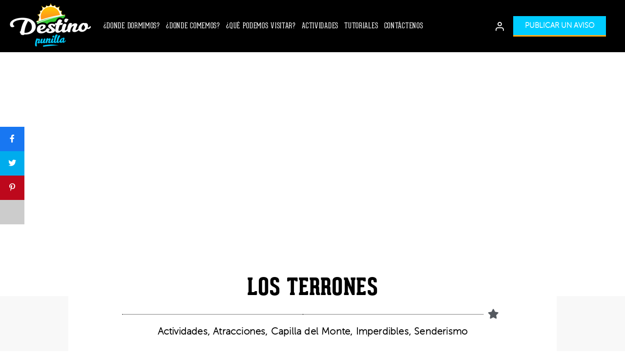

--- FILE ---
content_type: text/html; charset=utf-8
request_url: https://www.google.com/recaptcha/api2/aframe
body_size: 268
content:
<!DOCTYPE HTML><html><head><meta http-equiv="content-type" content="text/html; charset=UTF-8"></head><body><script nonce="mhYB3wknPkgv0hTGq68amQ">/** Anti-fraud and anti-abuse applications only. See google.com/recaptcha */ try{var clients={'sodar':'https://pagead2.googlesyndication.com/pagead/sodar?'};window.addEventListener("message",function(a){try{if(a.source===window.parent){var b=JSON.parse(a.data);var c=clients[b['id']];if(c){var d=document.createElement('img');d.src=c+b['params']+'&rc='+(localStorage.getItem("rc::a")?sessionStorage.getItem("rc::b"):"");window.document.body.appendChild(d);sessionStorage.setItem("rc::e",parseInt(sessionStorage.getItem("rc::e")||0)+1);localStorage.setItem("rc::h",'1769089954437');}}}catch(b){}});window.parent.postMessage("_grecaptcha_ready", "*");}catch(b){}</script></body></html>

--- FILE ---
content_type: text/css;charset=UTF-8
request_url: https://destinopunilla.com.ar/wp-content/cache/min/1/wp-content/plugins/javo-core/dist/css/admin.css
body_size: 15177
content:
/*!
 * Bootstrap-select v1.14.0-beta3 (https://developer.snapappointments.com/bootstrap-select)
 *
 * Copyright 2012-2022 SnapAppointments, LLC
 * Licensed under MIT (https://github.com/snapappointments/bootstrap-select/blob/master/LICENSE)
 */@-webkit-keyframes bs-notify-fadeOut{0%{opacity:.9}to{opacity:0}}@-o-keyframes bs-notify-fadeOut{0%{opacity:.9}to{opacity:0}}@keyframes bs-notify-fadeOut{0%{opacity:.9}to{opacity:0}}.bootstrap-select>select.bs-select-hidden,select.bs-select-hidden,select.selectpicker{display:none!important}.bootstrap-select{vertical-align:middle;width:220px}.bootstrap-select>.dropdown-toggle{-webkit-box-align:center;-ms-flex-align:center;-webkit-box-pack:justify;-ms-flex-pack:justify;-webkit-align-items:center;align-items:center;display:-webkit-inline-box;display:-webkit-inline-flex;display:-ms-inline-flexbox;display:inline-flex;-webkit-justify-content:space-between;justify-content:space-between;position:relative;text-align:right;white-space:nowrap;width:100%}.bootstrap-select>.dropdown-toggle:after{margin-top:-1px}.bootstrap-select>.dropdown-toggle.bs-placeholder,.bootstrap-select>.dropdown-toggle.bs-placeholder:active,.bootstrap-select>.dropdown-toggle.bs-placeholder:focus,.bootstrap-select>.dropdown-toggle.bs-placeholder:hover{color:#999}.bootstrap-select>.dropdown-toggle.bs-placeholder.btn-danger,.bootstrap-select>.dropdown-toggle.bs-placeholder.btn-danger:active,.bootstrap-select>.dropdown-toggle.bs-placeholder.btn-danger:focus,.bootstrap-select>.dropdown-toggle.bs-placeholder.btn-danger:hover,.bootstrap-select>.dropdown-toggle.bs-placeholder.btn-dark,.bootstrap-select>.dropdown-toggle.bs-placeholder.btn-dark:active,.bootstrap-select>.dropdown-toggle.bs-placeholder.btn-dark:focus,.bootstrap-select>.dropdown-toggle.bs-placeholder.btn-dark:hover,.bootstrap-select>.dropdown-toggle.bs-placeholder.btn-info,.bootstrap-select>.dropdown-toggle.bs-placeholder.btn-info:active,.bootstrap-select>.dropdown-toggle.bs-placeholder.btn-info:focus,.bootstrap-select>.dropdown-toggle.bs-placeholder.btn-info:hover,.bootstrap-select>.dropdown-toggle.bs-placeholder.btn-primary,.bootstrap-select>.dropdown-toggle.bs-placeholder.btn-primary:active,.bootstrap-select>.dropdown-toggle.bs-placeholder.btn-primary:focus,.bootstrap-select>.dropdown-toggle.bs-placeholder.btn-primary:hover,.bootstrap-select>.dropdown-toggle.bs-placeholder.btn-secondary,.bootstrap-select>.dropdown-toggle.bs-placeholder.btn-secondary:active,.bootstrap-select>.dropdown-toggle.bs-placeholder.btn-secondary:focus,.bootstrap-select>.dropdown-toggle.bs-placeholder.btn-secondary:hover,.bootstrap-select>.dropdown-toggle.bs-placeholder.btn-success,.bootstrap-select>.dropdown-toggle.bs-placeholder.btn-success:active,.bootstrap-select>.dropdown-toggle.bs-placeholder.btn-success:focus,.bootstrap-select>.dropdown-toggle.bs-placeholder.btn-success:hover{color:hsla(0,0%,100%,.5)}.bootstrap-select>select{border:none;bottom:0;display:block!important;height:100%!important;left:50%;opacity:0!important;padding:0!important;position:absolute!important;width:.5px!important;z-index:0!important}.bootstrap-select>select.mobile-device{display:block!important;left:0;top:0;width:100%!important;z-index:2!important}.bootstrap-select.is-invalid .dropdown-toggle,.error .bootstrap-select .dropdown-toggle,.has-error .bootstrap-select .dropdown-toggle,.was-validated .bootstrap-select select:invalid+.dropdown-toggle{border-color:#b94a48}.bootstrap-select.is-valid .dropdown-toggle,.was-validated .bootstrap-select select:valid+.dropdown-toggle{border-color:#28a745}.bootstrap-select.fit-width{width:auto!important}.bootstrap-select:not([class*=col-]):not([class*=form-control]):not(.input-group-btn){width:220px}.bootstrap-select .dropdown-toggle:focus,.bootstrap-select>select.mobile-device:focus+.dropdown-toggle{outline:thin dotted #333!important;outline:5px auto -webkit-focus-ring-color!important;outline-offset:-2px}.bootstrap-select.form-control{border:none;height:auto;margin-bottom:0;padding:0}:not(.input-group)>.bootstrap-select.form-control:not([class*=col-]){width:100%}.bootstrap-select.form-control.input-group-btn{float:none;z-index:auto}.form-inline .bootstrap-select,.form-inline .bootstrap-select.form-control:not([class*=col-]){width:auto}.bootstrap-select:not(.input-group-btn),.bootstrap-select[class*=col-]{display:inline-block;float:none;margin-left:0}.bootstrap-select.dropdown-menu-right,.bootstrap-select[class*=col-].dropdown-menu-right,.row .bootstrap-select[class*=col-].dropdown-menu-right{float:right}.form-group .bootstrap-select,.form-horizontal .bootstrap-select,.form-inline .bootstrap-select{margin-bottom:0}.form-group-lg .bootstrap-select.form-control,.form-group-sm .bootstrap-select.form-control{padding:0}.form-group-lg .bootstrap-select.form-control .dropdown-toggle,.form-group-sm .bootstrap-select.form-control .dropdown-toggle{border-radius:inherit;font-size:inherit;height:100%;line-height:inherit}.bootstrap-select.form-control-lg .dropdown-toggle,.bootstrap-select.form-control-sm .dropdown-toggle{border-radius:inherit;font-size:inherit;line-height:inherit}.bootstrap-select.form-control-sm .dropdown-toggle{padding:.25rem .5rem}.bootstrap-select.form-control-lg .dropdown-toggle{padding:.5rem 1rem}.form-inline .bootstrap-select .form-control{width:100%}.bootstrap-select.disabled,.bootstrap-select>.disabled{cursor:not-allowed}.bootstrap-select.disabled:focus,.bootstrap-select>.disabled:focus{outline:0!important}.bootstrap-select.bs-container{height:0!important;left:0;padding:0!important;position:absolute;top:0}.bootstrap-select.bs-container .dropdown-menu{z-index:1060}.bootstrap-select .dropdown-toggle .filter-option{-webkit-box-flex:0;-webkit-flex:0 1 auto;-ms-flex:0 1 auto;flex:0 1 auto;float:left;height:100%;left:0;overflow:hidden;position:static;text-align:left;top:0;width:100%}.bs3.bootstrap-select .dropdown-toggle .filter-option{padding-right:inherit}.input-group .bs3-has-addon.bootstrap-select .dropdown-toggle .filter-option{float:none;padding-bottom:inherit;padding-left:inherit;padding-top:inherit;position:absolute}.input-group .bs3-has-addon.bootstrap-select .dropdown-toggle .filter-option .filter-option-inner{padding-right:inherit}.bootstrap-select .dropdown-toggle .filter-option-inner-inner{overflow:hidden}.bootstrap-select .dropdown-toggle .filter-expand{float:left;opacity:0!important;overflow:hidden;width:0!important}.bootstrap-select .dropdown-toggle .caret{margin-top:-2px;position:absolute;right:12px;top:50%;vertical-align:middle}.bootstrap-select .dropdown-toggle .bs-select-clear-selected{display:block;margin-right:5px;position:relative;text-align:center}.bs3.bootstrap-select .dropdown-toggle .bs-select-clear-selected{padding-right:inherit}.bootstrap-select .dropdown-toggle .bs-select-clear-selected span{pointer-events:none;position:relative;top:-webkit-calc(-.33333em + .5ex);top:calc(-.33333em + .5ex)}.bs3.bootstrap-select .dropdown-toggle .bs-select-clear-selected span{top:auto}.bootstrap-select .dropdown-toggle.bs-placeholder .bs-select-clear-selected{display:none}.input-group .bootstrap-select.form-control .dropdown-toggle{border-radius:inherit}.bootstrap-select[class*=col-] .dropdown-toggle{width:100%}.bootstrap-select .dropdown-menu{-webkit-box-sizing:border-box;-moz-box-sizing:border-box;box-sizing:border-box;min-width:100%}.bootstrap-select .dropdown-menu>.inner:focus{outline:0!important}.bootstrap-select .dropdown-menu.inner{border:0;border-radius:0;-webkit-box-shadow:none;box-shadow:none;float:none;margin:0;padding:0;position:static}.bootstrap-select .dropdown-menu li{position:relative}.bootstrap-select .dropdown-menu li.active small{color:hsla(0,0%,100%,.5)!important}.bootstrap-select .dropdown-menu li.disabled a{cursor:not-allowed}.bootstrap-select .dropdown-menu li a{cursor:pointer;-webkit-user-select:none;-moz-user-select:none;-ms-user-select:none;user-select:none}.bootstrap-select .dropdown-menu li a.opt{padding-left:2.25em;position:relative}.bootstrap-select .dropdown-menu li a span.check-mark{display:none}.bootstrap-select .dropdown-menu li a span.text{display:inline-block}.bootstrap-select .dropdown-menu li small{padding-left:.5em}.bootstrap-select .dropdown-menu .notify{background:#f5f5f5;border:1px solid #e3e3e3;bottom:5px;-webkit-box-shadow:inset 0 1px 1px rgba(0,0,0,.05);box-shadow:inset 0 1px 1px rgba(0,0,0,.05);-webkit-box-sizing:border-box;-moz-box-sizing:border-box;box-sizing:border-box;margin:0 2%;min-height:26px;opacity:.9;padding:3px 5px;pointer-events:none;position:absolute;width:96%}.bootstrap-select .dropdown-menu .notify.fadeOut{-webkit-animation:bs-notify-fadeOut .3s linear .75s forwards;-o-animation:bs-notify-fadeOut .3s linear .75s forwards;animation:bs-notify-fadeOut .3s linear .75s forwards}.bootstrap-select .no-results{background:#f5f5f5;margin:0 5px;padding:3px;white-space:nowrap}.bootstrap-select.fit-width .dropdown-toggle .filter-option{display:inline;padding:0;position:static}.bootstrap-select.fit-width .dropdown-toggle .filter-option-inner,.bootstrap-select.fit-width .dropdown-toggle .filter-option-inner-inner{display:inline}.bootstrap-select.fit-width .dropdown-toggle .bs-caret:before{content:"\00a0"}.bootstrap-select.fit-width .dropdown-toggle .caret{margin-top:-1px;position:static;top:auto}.bootstrap-select.show-tick .dropdown-menu .selected span.check-mark{display:inline-block;position:absolute;right:15px;top:5px}.bootstrap-select.show-tick .dropdown-menu li a span.text{margin-right:34px}.bootstrap-select .bs-ok-default:after{border-style:solid;border-width:0 .26em .26em 0;content:"";display:block;height:1em;-webkit-transform:rotate(45deg);-ms-transform:rotate(45deg);-o-transform:rotate(45deg);transform:rotate(45deg);-webkit-transform-style:preserve-3d;transform-style:preserve-3d;width:.5em}.bootstrap-select.show-menu-arrow.open>.dropdown-toggle,.bootstrap-select.show-menu-arrow.show>.dropdown-toggle{z-index:1061}.bootstrap-select.show-menu-arrow .dropdown-toggle .filter-option:before{border-bottom:7px solid hsla(0,0%,80%,.2);border-left:7px solid transparent;border-right:7px solid transparent;bottom:-4px;content:"";display:none;left:9px;position:absolute}.bootstrap-select.show-menu-arrow .dropdown-toggle .filter-option:after{border-bottom:6px solid #fff;border-left:6px solid transparent;border-right:6px solid transparent;bottom:-4px;content:"";display:none;left:10px;position:absolute}.bootstrap-select.show-menu-arrow.dropup .dropdown-toggle .filter-option:before{border-bottom:0;border-top:7px solid hsla(0,0%,80%,.2);bottom:auto;top:-4px}.bootstrap-select.show-menu-arrow.dropup .dropdown-toggle .filter-option:after{border-bottom:0;border-top:6px solid #fff;bottom:auto;top:-4px}.bootstrap-select.show-menu-arrow.pull-right .dropdown-toggle .filter-option:before{left:auto;right:12px}.bootstrap-select.show-menu-arrow.pull-right .dropdown-toggle .filter-option:after{left:auto;right:13px}.bootstrap-select.show-menu-arrow.open>.dropdown-toggle .filter-option:after,.bootstrap-select.show-menu-arrow.open>.dropdown-toggle .filter-option:before,.bootstrap-select.show-menu-arrow.show>.dropdown-toggle .filter-option:after,.bootstrap-select.show-menu-arrow.show>.dropdown-toggle .filter-option:before{display:block}.bs-actionsbox,.bs-donebutton,.bs-searchbox{padding:4px 8px}.bs-actionsbox{-webkit-box-sizing:border-box;-moz-box-sizing:border-box;box-sizing:border-box;width:100%}.bs-actionsbox .btn-group{display:block}.bs-actionsbox .btn-group button{width:50%}.bs-donebutton{-webkit-box-sizing:border-box;-moz-box-sizing:border-box;box-sizing:border-box;float:left;width:100%}.bs-donebutton .btn-group{display:block}.bs-donebutton .btn-group button{width:100%}.bs-searchbox+.bs-actionsbox{padding:0 8px 4px}.bs-searchbox .form-control{float:none;margin-bottom:0;width:100%}@charset "UTF-8";@font-face{font-display:swap;font-family:jv-icons;font-style:normal;font-weight:400;src:url(../../../../../../../../plugins/javo-core/dist/fonts/jv-icons.eot);src:url(../../../../../../../../plugins/javo-core/dist/fonts/jv-icons.eot?38pvxq#iefix) format("embedded-opentype"),url(../../../../../../../../plugins/javo-core/dist/fonts/jv-icons.ttf) format("truetype"),url(../../../../../../../../plugins/javo-core/dist/fonts/jv-icons.woff) format("woff"),url(../../../../../../../../plugins/javo-core/dist/fonts/jv-icons.svg?38pvxq#jv-icons) format("svg")}[class*=" jvic-"],[class^=jvic-]{speak:never;-webkit-font-smoothing:antialiased;-moz-osx-font-smoothing:grayscale;font-family:jv-icons!important;font-style:normal;font-variant:normal;font-weight:400;line-height:1;text-transform:none}.jvic-skateboard:before{content:"\e99b"}.jvic-boat:before{content:"\e99c"}.jvic-aircraft:before{content:"\e99d"}.jvic-air-hot-balloon:before{content:"\e99e"}.jvic-history:before{content:"\e99f"}.jvic-monument:before{content:"\e9a0"}.jvic-ship:before{content:"\e98f"}.jvic-train:before{content:"\e990"}.jvic-motorcycle-bike:before{content:"\e991"}.jvic-bike:before{content:"\e992"}.jvic-paypal:before{content:"\e993"}.jvic-mastercard:before{content:"\e994"}.jvic-visa:before{content:"\e995"}.jvic-open-car:before{content:"\e996"}.jvic-mini-car2:before{content:"\e997"}.jvic-ruler:before{content:"\e998"}.jvic-globe-stand-thin:before{content:"\e999"}.jvic-down-arrow:before{content:"\e99a"}.jvic-no-smoking:before{content:"\e98e"}.jvic-restaurant:before{content:"\e977"}.jvic-coffee:before{content:"\e978"}.jvic-beauty-salon:before{content:"\e979"}.jvic-beauty:before{content:"\e97a"}.jvic-clothing:before{content:"\e97b"}.jvic-customer-service:before{content:"\e97c"}.jvic-deal:before{content:"\e97d"}.jvic-delivery-box:before{content:"\e97e"}.jvic-design:before{content:"\e97f"}.jvic-gift:before{content:"\e980"}.jvic-lamp:before{content:"\e982"}.jvic-laptop:before{content:"\e983"}.jvic-makeup-set1:before{content:"\e984"}.jvic-medical:before{content:"\e985"}.jvic-park:before{content:"\e986"}.jvic-payment:before{content:"\e987"}.jvic-repair-tools:before{content:"\e988"}.jvic-room-service:before{content:"\e989"}.jvic-sea:before{content:"\e98a"}.jvic-security:before{content:"\e98b"}.jvic-support:before{content:"\e98c"}.jvic-users:before{content:"\e98d"}.jvic-compare:before{content:"\e976"}.jvic-Villa:before{content:"\e971"}.jvic-condo:before{content:"\e972"}.jvic-townhouse:before{content:"\e973"}.jvic-appartment:before{content:"\e974"}.jvic-contact:before{content:"\e96b"}.jvic-house-property-look:before{content:"\e96c"}.jvic-real-estate-type:before{content:"\e96d"}.jvic-travel:before{content:"\e96e"}.jvic-house-property:before{content:"\e96f"}.jvic-customer-service-help-svgrepo-com:before{content:"\e970"}.jvic-money1:before{content:"\e96a"}.jvic-convertible:before{content:"\e952"}.jvic-group:before{content:"\e963"}.jvic-jeep-suv:before{content:"\e964"}.jvic-mini-car:before{content:"\e965"}.jvic-mini-car1:before{content:"\e966"}.jvic-money:before{content:"\e967"}.jvic-sedan:before{content:"\e968"}.jvic-sold:before{content:"\e969"}.jvic-bluetooth:before{content:"\e95c"}.jvic-glass-empty:before{content:"\e95d"}.jvic-subway:before{content:"\e95e"}.jvic-hotel:before{content:"\e95f"}.jvic-hotel1:before{content:"\e960"}.jvic-lipstick:before{content:"\e961"}.jvic-makeup-set:before{content:"\e962"}.jvic-planet:before{content:"\e959"}.jvic-accessibility-sign:before{content:"\e913"}.jvic-accessibility:before{content:"\e921"}.jvic-apple:before{content:"\e926"}.jvic-box:before{content:"\e929"}.jvic-clock-outline:before{content:"\e92e"}.jvic-closet:before{content:"\e937"}.jvic-home-user:before{content:"\e938"}.jvic-hospital:before{content:"\e939"}.jvic-sea-waves:before{content:"\e95a"}.jvic-smoking:before{content:"\e95b"}.jvic-list-unordered:before{content:"\e274"}.jvic-search:before{content:"\e2a9"}.jvic-frame:before{content:"\e800"}.jvic-trophy:before{content:"\e886"}.jvic-bell:before{content:"\e8a7"}.jvic-handbag:before{content:"\e8b5"}.jvic-earphones:before{content:"\e8bd"}.jvic-basket:before{content:"\e8ce"}.jvic-bag:before{content:"\e8cf"}.jvic-tag:before{content:"\e8d5"}.jvic-microphone:before{content:"\e8e3"}.jvic-equalizer1:before{content:"\e8ec"}.jvic-camrecorder:before{content:"\e8fe"}.jvic-camera1:before{content:"\e8ff"}.jvic-badge-3d:before{content:"\e900"}.jvic-web_cam:before{content:"\e901"}.jvic-heart1:before{content:"\e902"}.jvic-x-circle:before{content:"\e903"}.jvic-area:before{content:"\e904"}.jvic-bath:before{content:"\e905"}.jvic-envolope:before{content:"\e906"}.jvic-eye11:before{content:"\e907"}.jvic-bed:before{content:"\e908"}.jvic-angle-down:before{content:"\e909"}.jvic-angle-left:before{content:"\e90a"}.jvic-house-type:before{content:"\e90b"}.jvic-angle-right:before{content:"\e90c"}.jvic-angle-small-down:before{content:"\e90d"}.jvic-angle-small-left:before{content:"\e90e"}.jvic-angle-small-right:before{content:"\e90f"}.jvic-angle-small-up:before{content:"\e910"}.jvic-activities:before{content:"\e911"}.jvic-angle-up:before{content:"\e912"}.jvic-paper-plane:before{content:"\e914"}.jvic-balloons:before{content:"\e915"}.jvic-bath1:before{content:"\e916"}.jvic-bed1:before{content:"\e917"}.jvic-business:before{content:"\e918"}.jvic-businessman:before{content:"\e919"}.jvic-settings:before{content:"\e91a"}.jvic-star1:before{content:"\e91b"}.jvic-cable:before{content:"\e91c"}.jvic-cake:before{content:"\e91d"}.jvic-calculator:before{content:"\e91e"}.jvic-calculator1:before{content:"\e91f"}.jvic-calendar:before{content:"\e920"}.jvic-car:before{content:"\e922"}.jvic-eye:before{content:"\e923"}.jvic-headphones:before{content:"\e924"}.jvic-home:before{content:"\e925"}.jvic-check-list2:before{content:"\e927"}.jvic-check-list:before{content:"\e928"}.jvic-coach-people:before{content:"\e92a"}.jvic-shopping-cart1:before{content:"\e92b"}.jvic-fi-rr-picture:before{content:"\e92c"}.jvic-play:before{content:"\e92d"}.jvic-exclamation:before{content:"\e92f"}.jvic-find-location:before{content:"\e930"}.jvic-map-pin:before{content:"\e931"}.jvic-settings-sliders:before{content:"\e932"}.jvic-shopping-bag:before{content:"\e933"}.jvic-find-matching:before{content:"\e934"}.jvic-fuel:before{content:"\e935"}.jvic-fuel1:before{content:"\e936"}.jvic-house:before{content:"\e93a"}.jvic-map-pin1:before{content:"\e93b"}.jvic-map:before{content:"\e93c"}.jvic-check:before{content:"\e93d"}.jvic-marker-radius:before{content:"\e93e"}.jvic-market-research:before{content:"\e93f"}.jvic-maximize:before{content:"\e940"}.jvic-oil:before{content:"\e941"}.jvic-party:before{content:"\e942"}.jvic-place:before{content:"\e943"}.jvic-road:before{content:"\e944"}.jvic-search-spyglass:before{content:"\e945"}.jvic-eye2:before{content:"\e946"}.jvic-grid1:before{content:"\e947"}.jvic-headphones1:before{content:"\e948"}.jvic-heart2:before{content:"󩒭"}.jvic-home11:before{content:"󩒽"}.jvic-link1:before{content:"󩓍"}.jvic-mail11:before{content:"\e94c"}.jvic-message-square:before{content:"\e94d"}.jvic-paper-airplane:before{content:"\e94e"}.jvic-minus-circle:before{content:"󩔐"}.jvic-more-horizontal:before{content:"\e950"}.jvic-more-vertical:before{content:"\e951"}.jvic-plus-circle:before{content:"\e953"}.jvic-shop:before{content:"\e954"}.jvic-send:before{content:"ຕ"}.jvic-sports:before{content:"\e956"}.jvic-star:before{content:"\e957"}.jvic-steering-wheel:before{content:"\e958"}.jvic-grid-2:before{content:"\e981"}:root{--jv-color-primary:#527aff;--jv-color-primary-hover:#517bff;--jv-color-primary-text:#222;--jv-color-secondary:#d1d1e9;--jv-color-page-background:#fff;--jv-color-header-background:#3a3f4f;--jv-color-text:#999;--jv-color-text-lighten:#afafc6;--jv-color-article-background:#fff;--jv-color-border:#ececec;--jv-color-border-focus:#eff1fc;--jv-color-article-shadow:#fff;--jv-color-hover-text:#527aff;--jv-color-sidebar-bg:#3a3f4f;--jv-color-sidebar-text:#afafc6;--jv-color-sidebar-text-hover:#f4f4f4;--jv-color-sidebar-text-active:#999;--jv-color-table-border:#ececec;--jv-color-nav-logo-bg:#527aff;--jv-color-nav-logo-bg-text:#fff;--jv-color-border-hover:#($jv-color-border-hover);--jv-border-radius:.275rem}.jv-sheme-skin1,.light-theme{--jv-color-primary:#26c6f9;--jv-color-primary-hover:#4abce2;--jv-color-primary-text:#fff;--jv-color-secondary:#d1d1e9;--jv-color-page-background:#e4e8f4;--jv-color-header-background:#3a3f4f;--jv-color-text:#2b2c34;--jv-color-text-lighten:#6f7893;--jv-color-article-background:#f8faff;--jv-color-border:#e3e3f3;--jv-color-border-focus:#26c6f9;--jv-color-article-shadow:#f8faff;--jv-color-hover-text:#26c6f9;--jv-color-sidebar-bg:#3a3f4f;--jv-color-sidebar-text:#cecee3;--jv-color-sidebar-text-hover:#f4f4f4;--jv-color-sidebar-text-active:#2b2c34;--jv-color-table-border:#e3e3f3;--jv-color-nav-logo-bg:#26c6f9;--jv-color-nav-logo-bg-text:#fff;--jv-color-border-hover:#($jv-color-border-hover)}.jv-sheme-skin2{--jv-color-primary:#0bbcc3;--jv-color-primary-hover:#30aeb2;--jv-color-primary-text:#fff;--jv-color-secondary:#d1d1e9;--jv-color-page-background:#dde6ed;--jv-color-header-background:rgba(221,230,237,.9);--jv-color-text:#09090c;--jv-color-text-lighten:#8b9091;--jv-color-article-background:#f8faff;--jv-color-border:#d5e1e0;--jv-color-border-focus:#30aeb2;--jv-color-article-shadow:#f8faff;--jv-color-hover-text:#0bbcc3;--jv-color-sidebar-bg:#dde6ed;--jv-color-sidebar-text:#09090c;--jv-color-sidebar-text-hover:#f4f4f4;--jv-color-sidebar-text-active:#09090c;--jv-color-table-border:#d5e1e0;--jv-color-nav-logo-bg:#dde6ed;--jv-color-nav-logo-bg-text:#09090c;--jv-color-border-hover:#($jv-color-border-hover)}.jv-sheme-skin3{--jv-color-primary:#647aff;--jv-color-primary-hover:#586acc;--jv-color-primary-text:#fff;--jv-color-secondary:#d1d1e9;--jv-color-page-background:#e6efff;--jv-color-header-background:#1c1f28;--jv-color-text:#09090c;--jv-color-text-lighten:#838490;--jv-color-article-background:#f8faff;--jv-color-border:#dae4f8;--jv-color-border-focus:#647aff;--jv-color-article-shadow:#f8faff;--jv-color-hover-text:#647aff;--jv-color-sidebar-bg:#1c1f28;--jv-color-sidebar-text:#838490;--jv-color-sidebar-text-hover:#f4f4f4;--jv-color-sidebar-text-active:#647aff;--jv-color-table-border:#dae4f8;--jv-color-nav-logo-bg:#1c1f28;--jv-color-nav-logo-bg-text:#fff;--jv-color-border-hover:#($jv-color-border-hover)}.jv-sheme-skin4{--jv-color-primary:#f582ae;--jv-color-primary-hover:#d3aa56;--jv-color-primary-text:#fff;--jv-color-secondary:#f3d2c1;--jv-color-page-background:#f3d2c1;--jv-color-header-background:#f3d2c1;--jv-color-text:#001858;--jv-color-text-lighten:#0a1b4a;--jv-color-article-background:#fef6e4;--jv-color-border:#172c66;--jv-color-border-focus:#856524;--jv-color-article-shadow:#fef6e4;--jv-color-hover-text:#f582ae;--jv-color-sidebar-bg:#f3d2c1;--jv-color-sidebar-text:#0a1b4a;--jv-color-sidebar-text-hover:#f4f4f4;--jv-color-sidebar-text-active:#001858;--jv-color-table-border:#172c66;--jv-color-nav-logo-bg:#f582ae;--jv-color-nav-logo-bg-text:#fff;--jv-color-border-hover:#($jv-color-border-hover)}.jv-sheme-skin5{--jv-color-primary:#637aff;--jv-color-primary-hover:#7b8ef9;--jv-color-primary-text:#fff;--jv-color-secondary:#d1d1e9;--jv-color-page-background:#181b24;--jv-color-header-background:rgba(35,40,55,.68);--jv-color-text:#aaaabf;--jv-color-text-lighten:#73778e;--jv-color-article-background:#1e2230;--jv-color-border:#393942;--jv-color-border-focus:#637aff;--jv-color-article-shadow:#1e2230;--jv-color-hover-text:#637aff;--jv-color-sidebar-bg:rgba(35,40,55,.68);--jv-color-sidebar-text:#dee3ff;--jv-color-sidebar-text-hover:#f4f4f4;--jv-color-sidebar-text-active:#f4f4f4;--jv-color-table-border:#393942;--jv-color-nav-logo-bg:#637aff;--jv-color-nav-logo-bg-text:#fff;--jv-color-border-hover:#($jv-color-border-hover)}.jv-sheme-skin6{--jv-color-primary:#ed3f59;--jv-color-primary-hover:#c62b42;--jv-color-primary-text:#fff;--jv-color-secondary:#d1d1e9;--jv-color-page-background:#000;--jv-color-header-background:#000;--jv-color-text:#d2d3e9;--jv-color-text-lighten:#afafc6;--jv-color-article-background:#282a42;--jv-color-border:#484964;--jv-color-border-focus:#647aff;--jv-color-article-shadow:#282a42;--jv-color-hover-text:#ed3f59;--jv-color-sidebar-bg:#000;--jv-color-sidebar-text:#afafc6;--jv-color-sidebar-text-hover:#f4f4f4;--jv-color-sidebar-text-active:#d2d3e9;--jv-color-table-border:#484964;--jv-color-nav-logo-bg:#ed3f59;--jv-color-nav-logo-bg-text:#fff;--jv-color-border-hover:#($jv-color-border-hover)}.jv-sheme-skin7{--jv-color-primary:#08b49c;--jv-color-primary-hover:#37d4bf;--jv-color-primary-text:#fff;--jv-color-secondary:#d1d1e9;--jv-color-page-background:#1b1d21;--jv-color-header-background:rgba(33,37,41,.7);--jv-color-text:#ced4db;--jv-color-text-lighten:#888a99;--jv-color-article-background:#212529;--jv-color-border:#32383f;--jv-color-border-focus:#08b49c;--jv-color-article-shadow:#212529;--jv-color-hover-text:#08b49c;--jv-color-sidebar-bg:#212529;--jv-color-sidebar-text:#888a99;--jv-color-sidebar-text-hover:#f4f4f4;--jv-color-sidebar-text-active:#ced4db;--jv-color-table-border:#32383f;--jv-color-nav-logo-bg:#212529;--jv-color-nav-logo-bg-text:#fff;--jv-color-border-hover:#($jv-color-border-hover)}.jv-sheme-skin8{--jv-color-primary:#0175cf;--jv-color-primary-hover:#3b8ece;--jv-color-primary-text:#fff;--jv-color-secondary:#d1d1e9;--jv-color-page-background:#03121d;--jv-color-header-background:#03121d;--jv-color-text:#d2d3e9;--jv-color-text-lighten:#afafc6;--jv-color-article-background:#0d1e34;--jv-color-border:#31404b;--jv-color-border-focus:#647aff;--jv-color-article-shadow:#0d1e34;--jv-color-hover-text:#0175cf;--jv-color-sidebar-bg:#03121d;--jv-color-sidebar-text:#afafc6;--jv-color-sidebar-text-hover:#f4f4f4;--jv-color-sidebar-text-active:#d2d3e9;--jv-color-table-border:#31404b;--jv-color-nav-logo-bg:#0175cf;--jv-color-nav-logo-bg-text:#fff;--jv-color-border-hover:#($jv-color-border-hover)}.jv-sheme-skin9{--jv-color-primary:#e09502;--jv-color-primary-hover:#d3aa56;--jv-color-primary-text:#fff;--jv-color-secondary:#d1d1e9;--jv-color-page-background:#0f1011;--jv-color-header-background:#0f1011;--jv-color-text:#d2d3e9;--jv-color-text-lighten:#afafc6;--jv-color-article-background:#202124;--jv-color-border:#4b3e23;--jv-color-border-focus:#856524;--jv-color-article-shadow:#202124;--jv-color-hover-text:#e09502;--jv-color-sidebar-bg:#0f1011;--jv-color-sidebar-text:#afafc6;--jv-color-sidebar-text-hover:#f4f4f4;--jv-color-sidebar-text-active:#d2d3e9;--jv-color-table-border:#4b3e23;--jv-color-nav-logo-bg:#e09502;--jv-color-nav-logo-bg-text:#fff;--jv-color-border-hover:#($jv-color-border-hover)}.jv-sheme-skin10{--jv-color-primary:#f25f4c;--jv-color-primary-hover:#d3aa56;--jv-color-primary-text:#271c19;--jv-color-secondary:#f3d2c1;--jv-color-page-background:#0f0e17;--jv-color-header-background:#0f0e17;--jv-color-text:#a7a9be;--jv-color-text-lighten:#fff3ec;--jv-color-article-background:#0f0e17;--jv-color-border:#40404d;--jv-color-border-focus:#856524;--jv-color-article-shadow:#0f0e17;--jv-color-hover-text:#f25f4c;--jv-color-sidebar-bg:#0f0e17;--jv-color-sidebar-text:#fff3ec;--jv-color-sidebar-text-hover:#f4f4f4;--jv-color-sidebar-text-active:#271c19;--jv-color-table-border:#40404d;--jv-color-nav-logo-bg:#f25f4c;--jv-color-nav-logo-bg-text:#fff;--jv-color-border-hover:#($jv-color-border-hover)}.jv-sheme-skin11{--jv-color-primary:#f2bb4c;--jv-color-primary-hover:#d3aa56;--jv-color-primary-text:#271c19;--jv-color-secondary:#feac83;--jv-color-page-background:#201b14;--jv-color-header-background:#0f0e17;--jv-color-text:#e8cbbd;--jv-color-text-lighten:#bc9043;--jv-color-article-background:#654b07;--jv-color-border:#856f55;--jv-color-border-focus:#856524;--jv-color-article-shadow:#0f0e17;--jv-color-hover-text:#f25f4c;--jv-color-sidebar-bg:#654b07;--jv-color-sidebar-text:#fff3ec;--jv-color-sidebar-text-hover:#f4f4f4;--jv-color-sidebar-text-active:#271c19;--jv-color-table-border:#40404d;--jv-color-nav-logo-bg:#f25f4c;--jv-color-nav-logo-bg-text:#fff}.setting-primary{background-color:var(--jv-color-primary)}.setting-body{background-color:var(--jv-color-page-background)}.setting-sidebar{background-color:var(--jv-color-sidebar-bg)}.setting-content{background-color:var(--jv-color-article-background)}.text-primary{color:var(--jv-color-primary)!important}:root{--font-primary:sans-serif;--font-secondary:serif;--text-lg:1.5rem;--txt-md:1.25rem;--text-base-size:1rem;--txt-sm:0.85rem;--heading-title:20px;--item-title:14px}html{-webkit-font-smoothing:antialiased;-webkit-text-size-adjust:100%;-moz-text-size-adjust:100%;text-size-adjust:100%;box-sizing:border-box}body.javo-dashboard{background-color:var(--jv-color-page-background);color:var(--jv-color-text);font-family:var(--font-primary);font-family:Roboto,sans-serif!important;font-size:var(--text-base-size);line-height:1.3;margin:4rem 0 0;padding:0 1rem;position:relative;transition:.5s}@media screen and (max-width:600px){body.javo-dashboard{position:static}}a{text-decoration:none}b,strong{font-weight:700}.javo-dashboard a{color:var(--jv-color-text)}.javo-dashboard a:hover{color:var(--jv-color-hover-text)}.javo-dashboard .card-body,.javo-dashboard .text-muted,.javo-dashboard h1,.javo-dashboard h2,.javo-dashboard h3,.javo-dashboard h4,.javo-dashboard h5,.javo-dashboard h6,.javo-dashboard li,.javo-dashboard strong,.javo-dashboard td,.javo-dashboard th,.javo-dashboardbody{color:var(--jv-color-text)}@font-face{font-display:swap;font-family:Poppins;font-style:normal;font-weight:400;src:url(https://fonts.gstatic.com/s/poppins/v1/2fCJtbhSlhNNa6S2xlh9GyEAvth_LlrfE80CYdSH47w.woff2) format("woff2");unicode-range:u+02bc,u+0900-097f,u+1cd0-1cf6,u+1cf8-1cf9,u+200b-200d,u+20a8,u+20b9,u+25cc,u+a830-a839,u+a8e0-a8fb}@font-face{font-display:swap;font-family:Poppins;font-style:normal;font-weight:400;src:url(https://fonts.gstatic.com/s/poppins/v1/UGh2YG8gx86rRGiAZYIbVyEAvth_LlrfE80CYdSH47w.woff2) format("woff2");unicode-range:u+0100-024f,u+1e??,u+20a0-20ab,u+20ad-20cf,u+2c60-2c7f,u+a720-a7ff}@font-face{font-display:swap;font-family:Poppins;font-style:normal;font-weight:400;src:url(https://fonts.gstatic.com/s/poppins/v1/yQWaOD4iNU5NTY0apN-qj_k_vArhqVIZ0nv9q090hN8.woff2) format("woff2");unicode-range:u+00??,u+0131,u+0152-0153,u+02c6,u+02da,u+02dc,u+2000-206f,u+2074,u+20ac,u+2212,u+2215,u+e0ff,u+effd,u+f000}.border-dashed{--bs-border-style:dashed}#lava_listing_form_meta .inside{background-color:var(--jv-color-article-background)}.border-jv{--bs-border-color:var(--jv-color-border);border-color:var(--jv-color-border)}.form-control,.form-floating>.form-control,.form-select,.wp-core-ui select{background-color:var(--jv-color-article-background);border:1px solid var(--jv-color-border);color:var(--jv-color-text)}.form-control:focus,.form-floating>.form-control:focus,.form-select:focus,.wp-core-ui select:focus{border-color:var(--jv-color-border-focus);box-shadow:0 0 0 1px var(--jv-color-border-focus)!important}.border{--bs-border-color:var(--jv-color-border)}.btn-jv-primary{--bs-btn-font-size:.8rem;--bs-btn-font-weight:600;--bs-btn-color:var(--jv-color-text);--bs-btn-bg:var(--jv-color-border);--bs-btn-border-color:var(--jv-color-border);--bs-btn-border-radius:.2rem;--bs-btn-hover-color:var(--jv-color-border-hover);--bs-btn-hover-bg:shade-color(#0f0e17,10%);--bs-btn-hover-border-color:shade-color(var(--jv-color-border,10%));--bs-btn-focus-shadow-rgb:var(--jv-color-border-rgb);--bs-btn-active-color:var(--bs-btn-hover-color);--bs-btn-active-bg:shade-color(#0f0e17,20%);--bs-btn-active-border-color:shade-color(#0f0e17,20%)}.selectize-input{background-color:var(--jv-color-article-background);border:0}.selectize-input:before{background-color:var(--jv-color-border)!important}.selectize-control.multi .selectize-input>div{background-color:transparent;border:1px solid var(--jv-color-border);color:var(--jv-color-text)}.selectize-control.plugin-remove_button [data-value] .remove{border-left:0}.selectize-dropdown-content{font-size:.8rem}.selectize-dropdown-content .option.active{background-color:var(--jv-color-page-background)}.nav-tabs{border-bottom:1px solid var(--jv-color-border)}.nav-pills .nav-link.active,.nav-pills .show>.nav-link{background-color:var(--jv-color-primary);border:0 solid var(--jv-color-border)}.nav-link:focus,.nav-link:hover{color:var(--jv-color-primary)}.nav-link:focus{box-shadow:none;outline:none}.nav-item{margin-bottom:-1px}.nav-item.active{background:var(--jv-color-article-background)}.nav-item.active a{border:1px solid var(--jv-color-border);border-bottom:0}.popover{--bs-popover-bg:var(--jv-color-page-background);--bs-popover-header-bg:var(--jv-color-page-background);--bs-popover-header-font-size:0.9rem;--bs-popover-font-size:0.8rem;--bs-popover-header-color:var(--jv-color-text);--bs-popover-arrow-border:var(--jv-color-border);--bs-popover-border-color:var(--jv-color-border)}.popover-body{color:var(--jv-color-text);padding:var(--bs-popover-body-padding-y) var(--bs-popover-body-padding-x)}.tooltip{--bs-tooltip-bg:var(--jv-color-page-background);--bs-tooltip-opacity:1;--bs-tooltip-color:var(--jv-color-border);font-size:.85rem}.tooltip div.tooltip-inner{--bs-tooltip-bg:var(--jv-color-page-background);--bs-tooltip-padding-y:0.33rem 0.4rem;border:1px solid var(--jv-color-border);box-shadow:none;color:var(--jv-color-text)}.tooltip .tooltip-arrow,.tooltip .tooltip-arrow:before,.tooltip div.tooltip-inner{--bs-tooltip-color:var(--jv-color-border)}.tooltip.nav-menu-mobile-icon-menu-tooltip{--bs-tooltip-zindex:5000}.bs-tooltip-auto .tooltip-arrow:before,.bs-tooltip-bottom .tooltip-arrow:before,.bs-tooltip-left .tooltip-arrow:before,.bs-tooltip-right .tooltip-arrow:before,.bs-tooltip-top .tooltip-arrow:before{border-top-color:var(--jv-color-border)!important}.order .table-responsive{padding:0 17px}.table>:not(caption)>*>*{background-color:transparent;border-bottom-width:0;border-color:var(--jv-color-text-lighten);padding:.85rem}tr{border:1px solid var(--jv-color-table-border)}.disabled-field{display:none}@media (max-width:575.98px){#lvltForm .field-item{width:100%!important}}.field-item .selectize-input,.field-item .selectize-input.dropdown-active,.field-item .selectize-input:focus,.form-control,.form-control.dropdown-active,.form-control:focus{border-radius:8px}.field-item label:not(.form-check-label),.field-item.form-floating>label,.lava-add-item-map-search-find{color:var(--jv-color-text);font-weight:500;text-transform:capitalize}.form-floating>.form-control,.form-floating>.form-control-plaintext,.form-floating>.form-select{font-size:1rem;padding-left:1.1rem}.form-floating>label{font-size:1rem;line-height:1.4;margin-left:.3rem;padding:1.1rem .75rem}.floating-outline.form-floating>textarea.form-control,.form-floating>textarea.form-control{line-height:1.65rem;padding-top:1.25rem}.floating-outline .form-floating>.form-control:not(:-moz-placeholder-shown),.floating-outline.form-floating>.form-control-plaintext:not(:-moz-placeholder-shown){font-size:1rem;padding-bottom:.625rem;padding-top:.625rem}.floating-outline .form-floating>.form-control:not(:placeholder-shown),.floating-outline.form-floating>.form-control,.floating-outline.form-floating>.form-control-plaintext,.floating-outline.form-floating>.form-control-plaintext:not(:placeholder-shown),.floating-outline.form-floating>.form-select{font-size:1rem;padding-bottom:.625rem;padding-top:.625rem}.floating-outline.form-floating>.form-control:not(:-moz-placeholder-shown)~label{display:inline-flex;height:auto;opacity:1;transform:scale(.85) translateY(-1.94rem) translateX(.3rem);width:auto;z-index:1}.floating-outline.form-floating>.form-control:focus~label,.floating-outline.form-floating>.form-control:not(:placeholder-shown)~label,.floating-outline.form-floating>.form-select~label{display:inline-flex;height:auto;opacity:1;transform:scale(.85) translateY(-1.94rem) translateX(.3rem);width:auto;z-index:1}.floating-outline.form-floating>.form-control:not(:-moz-placeholder-shown)~label:after{background:var(--jv-color-article-background);content:" ";display:block;height:4px;left:-.2em;position:absolute;right:-.2em;top:50%;z-index:-1}.floating-outline.form-floating>.form-control:focus~label:after,.floating-outline.form-floating>.form-control:not(:placeholder-shown)~label:after,.floating-outline.form-floating>.form-select~label:after{background:var(--jv-color-article-background);content:" ";display:block;height:4px;left:-.2em;position:absolute;right:-.2em;top:50%;z-index:-1}.floating-outline.floating-md .form-floating>.form-control:not(:-moz-placeholder-shown),.floating-outline.floating-md.form-floating>.form-control-plaintext:not(:-moz-placeholder-shown){padding-bottom:.25rem;padding-top:.25rem}.floating-outline.floating-md .form-floating>.form-control:not(:placeholder-shown),.floating-outline.floating-md.form-floating>.form-control,.floating-outline.floating-md.form-floating>.form-control-plaintext,.floating-outline.floating-md.form-floating>.form-control-plaintext:not(:placeholder-shown),.floating-outline.floating-md.form-floating>.form-select{padding-bottom:.25rem;padding-top:.25rem}.floating-outline.floating-md.form-floating>.form-control,.floating-outline.floating-md.form-floating>.form-control-plaintext,.floating-outline.floating-md.form-floating>.form-select{font-size:.85rem;height:calc(2.7rem + 2px);line-height:1.25}.floating-outline.floating-md.form-floating label{line-height:.65}.floating-outline.floating-md.floating-outline.form-floating>.form-control:not(:-moz-placeholder-shown)~label{transform:scale(.95) translateY(-1.4rem) translateX(.3rem);width:auto!important}.floating-outline.floating-md.floating-outline.form-floating>.form-control:focus~label,.floating-outline.floating-md.floating-outline.form-floating>.form-control:not(:placeholder-shown)~label,.floating-outline.floating-md.floating-outline.form-floating>.form-select~label{transform:scale(.95) translateY(-1.4rem) translateX(.3rem);width:auto!important}.floating-outline.floating-md.form-floating>label{margin-left:.3rem;padding:1.1rem .4rem}.floating-outline.type-group.form-floating>label{top:-28px}.floating-outline.form-floating>.form-select.selectize-control{border:0;margin:0;padding:0}.form-select.is-valid,.was-validated .form-select:valid{border-color:var(--jv-color-border)}.wp-admin input[type=color],.wp-admin input[type=date],.wp-admin input[type=datetime-local],.wp-admin input[type=datetime],.wp-admin input[type=email],.wp-admin input[type=month],.wp-admin input[type=number],.wp-admin input[type=password],.wp-admin input[type=search],.wp-admin input[type=tel],.wp-admin input[type=text],.wp-admin input[type=time],.wp-admin input[type=url],.wp-admin input[type=week],.wp-admin select,.wp-admin textarea{background-color:var(--jv-color-article-background);border:1px solid var(--jv-color-border);border-radius:var(--jv-border-radius);box-shadow:0 0 0 transparent;color:var(--jv-color-text)}.wp-admin a:focus{box-shadow:none}.wp-core-ui select:hover{color:var(--jv-color-text-lighten)}.wp-core-ui select:focus{color:var(--jv-color-text)}.jv-search-form-wrap .btn{--bs-btn-padding-x:.7rem;--bs-btn-padding-x:0.4rem}.jv-search-form-wrap .btn:hover{border:0}.jv-search-form-wrap .field-item{display:flex;flex-grow:1;flex-shrink:0}.jv-search-form-wrap .field-item .form-select{height:auto}.jv-search-form-wrap .field-advanced{flex-grow:0}.jv-search-form-wrap .field-advanced .btn{border:0}.jv-search-form-wrap .form-select{background-color:transparent}.jv-search-form-wrap .bootstrap-select .dropdown-menu li a.opt{padding-left:.9em}.jv-search-form-wrap .bootstrap-select{padding:0!important}.lava_login_wrap [type=submit],.lava_signup_wrap [type=submit]{background:#f92956;background:#637aff;border:0;border-color:#303d8b;border-radius:4px;color:#fff;font-size:.9rem;overflow:hidden;padding:.8rem;position:relative;transition:.6s;width:200px}.lava_login_wrap [type=submit]:focus,.lava_signup_wrap [type=submit]:focus{outline:0}.lava_login_wrap [type=submit]:before,.lava_signup_wrap [type=submit]:before{background:hsla(0,0%,100%,.5);content:"";display:block;filter:blur(30px);height:100%;left:0;opacity:.5;position:absolute;top:0;transform:translateX(-100px) skewX(-15deg);width:60px}.lava_login_wrap [type=submit]:after,.lava_signup_wrap [type=submit]:after{background:hsla(0,0%,100%,.2);content:"";display:block;filter:blur(5px);height:100%;left:30px;opacity:0;position:absolute;top:0;transform:translateX(-100px) skewX(-15deg);width:30px}.lava_login_wrap [type=submit]:hover,.lava_signup_wrap [type=submit]:hover{background:#f2073a;color:#fff;cursor:pointer}.lava_login_wrap [type=submit]:hover:before,.lava_signup_wrap [type=submit]:hover:before{opacity:.6;transform:translateX(300px) skewX(-15deg);transition:.7s}.lava_login_wrap [type=submit]:hover:after,.lava_signup_wrap [type=submit]:hover:after{opacity:1;transform:translateX(300px) skewX(-15deg);transition:.7s}.lava_login_wrap [type=submit]:hover,.lava_signup_wrap [type=submit]:hover{background-color:#2853b6;color:#fcfcfc}.lava_login_wrap a,.lava_login_wrap label,.lava_login_wrap p,.lava_signup_wrap a,.lava_signup_wrap label,.lava_signup_wrap p{color:#acafb7;font-size:.85rem}.lava_login_wrap a,.lava_signup_wrap a{color:#637aff}.btn-light-shadow{background-color:#fff;background:#fff;border:1px solid #ddd;border-radius:3px 3px 3px 3px;box-shadow:2px 3px 9px 0 rgba(0,0,0,.05);color:#222;cursor:pointer;font-size:13px;font-weight:500;letter-spacing:0;line-height:1rem;min-width:120px;padding:.8rem;text-transform:capitalize}.btn-light-shadow:hover{border-color:#acafb7}.btn-dark{padding:1rem;width:10rem}.btn-black{background-color:#000;border:2px solid transparent;color:#fff}.btn-black:hover{border:2px solid #000;color:#000}.btn.btn-xx-sm{--bs-btn-font-size:.7rem;padding:.25rem 1rem}.btn.btn-md{--bs-btn-font-size:.85rem}.btn.btn-lg{font-size:1rem;padding:1rem 3rem}.btn.bg-no,.btn.bg-no:focus,.btn.bg-no:hover{background-color:transparent}.dropdown-menu{--bs-dropdown-color:var(--jv-color-text);--bs-dropdown-bg:var(--jv-color-page-background);--bs-dropdown-border-color:var(--jv-color-border);--bs-dropdown-link-active-color:var(--jv-primary-color-text);--bs-dropdown-divider-bg:var(--jv-color-border);--bs-dropdown-link-color:var(--jv-color-text-lighten);--bs-dropdown-item-padding-y:.8rem}.dropdown-menu .selected{--bs-dropdown-link-color:var(--jv-color-text)}.dropdown-header{--bs-dropdown-header-color:var(--jv-color-text)}.dropdown-toggle.show:after{border-bottom:.3em solid;border-top:0}.bootstrap-select.show-tick .dropdown-menu .selected span.check-mark{top:50%;transform:translateY(-50%)}.bootstrap-select .dropdown-toggle:focus,.bootstrap-select>select.mobile-device:focus+.dropdown-toggle{outline:0!important}.bootstrap-select{background-image:none;padding:0 0 2px!important;width:100%}.bootstrap-select .filter-option{align-items:center;display:flex}.bootstrap-select:not([class*=col-]):not([class*=form-control]):not(.input-group-btn){width:100%}.bootstrap-select .bs-ok-default:after{border-width:0 .1em .1em 0;height:.8em;width:.45em}.bootstrap-select a span.text{text-transform:capitalize}.bootstrap-select .btn{height:100%}.bootstrap-select .btn,.bootstrap-select .btn-light{--bs-btn-color:var(--jv-color-text);--bs-btn-bg:var(--jv-color-article-background);--bs-btn-border-color:var(--jv-color-border);--bs-btn-hover-color:var(--jv-color-text);--bs-btn-hover-bg:var(--jv-color-page-background);--bs-btn-hover-border-color:var(--jv-color-border);--bs-btn-active-color:var(--jv-color-text);--bs-btn-active-bg:var(--jv-color-page-background);--bs-btn-active-border-color:var(--jv-color-border);--bs-btn-active-shadow:inset 0 3px 5px rgba(0,0,0,.125);--bs-btn-disabled-color:#000;--bs-btn-disabled-bg:#f8f9fa;--bs-btn-disabled-border-color:var(--jv-color-border)}.bootstrap-select>.btn,.bootstrap-select>.btn-light{--bs-btn-padding-x:1.1rem;--bs-btn-padding-y:0.93rem;--bs-btn-border-color:transparent;border:0}.bootstrap-select>.btn-light.show,.bootstrap-select>.btn.show{border:0}.bootstrap-select .dropdown-toggle .bs-select-clear-selected{height:18px;width:20px}.bootstrap-select .dropdown-toggle .bs-select-clear-selected:hover{background:#f3f3f3;border-radius:50%}.bootstrap-select .dropdown-toggle:after{margin-right:1.1rem}.bootstrap-select .selected-clear-button{position:absolute;right:2rem}.bootstrap-select .dropdown-menu.d-block{transform:translate3d(0,2px,0)!important}.bootstrap-select .dropdown-menu{z-index:1000}.bootstrap-select .dropdown-menu .form-control{border-radius:3px;height:calc(2.3rem + 2px)}.bootstrap-select .dropdown-menu li{margin-bottom:0}.bootstrap-select.dropdown-open>.btn{padding-bottom:.3rem}.bootstrap-select.dropdown-open .dropdown-menu{border:0}.bootstrap-select.dropdown-open .dropdown-menu a.dropdown-item{padding:4px 0 4px 16px}.bootstrap-select.dropdown-open .dropdown-toggle:after{display:none}.bootstrap-select.show-checkbox-tick .dropdown-menu a.dropdown-item{padding:4px 0 4px 35px}.show-checkbox-tick a.dropdown-item{padding-left:40px;position:relative}.show-checkbox-tick a.dropdown-item:before{background-color:#fff;border:1px solid var(--jv-color-border);border-radius:2px;content:"";display:block;height:20px;left:9px;position:absolute;top:50%;transform:translateY(-50%);width:20px}.show-checkbox-tick .selected a.dropdown-item:before{border:1px solid var(--jv-color-primary)}.show-checkbox-tick .dropdown-menu .selected span.check-mark{align-items:center;display:flex;height:18px;justify-content:center;left:10px;right:auto;width:20px}.show-checkbox-tick .dropdown-menu .selected span.check-mark:after{background-color:var(--jv-color-primary);border:0;color:var(--jv-color-page-background);content:"\e92b";font-family:feather;height:100%;left:-1px;position:relative;text-align:center;top:50%;transform:none;transform:translateY(-50%);width:100%}.show-checkbox-tick.circle-box a.dropdown-item{padding-left:30px}.show-checkbox-tick.circle-box .dropdown-menu .selected span.check-mark:after,.show-checkbox-tick.circle-box a.dropdown-item:before{border-radius:100px}.show-checkbox-tick.circle-box a.dropdown-item:before{height:14px;left:9px;top:50%;transform:translateY(-50%);width:14px}.show-checkbox-tick.circle-box .dropdown-menu .selected span.check-mark{height:12px;left:10px;right:auto;top:50%;transform:translateY(-50%);width:14px}.show-checkbox-tick.circle-box .dropdown-menu .selected span:after{font-size:.65rem;top:50%;transform:translateY(-50%)}.bs-searchbox+.bs-actionsbox{padding:2px 8px 4px}.form-floating .bootstrap-select>.btn{--bs-btn-padding-x:1rem;--bs-btn-bg:transparent;--bs-btn-border-color:transparent;--bs-btn-hover-bg:transparent;--bs-btn-hover-border-color:transparent;--bs-btn-active-bg:transparent;--bs-btn-active-border-color:transparent;--bs-btn-active-shadow:none;padding-bottom:.5rem;padding-top:1.5rem}.form-floating .bootstrap-select .dropdown-toggle:focus,.form-floating .bootstrap-select>select.mobile-device:focus+.dropdown-toggle{outline:0!important}.form-floating:not(.floating-outline) .bootstrap-select>.dropdown-toggle:after{margin-top:-16px}.form-floating.floating-outline .bootstrap-select>.btn{padding-bottom:.95rem;padding-top:.95rem}.btn-square-md{height:100px!important;width:100px!important}.btn-square-md,.btn-square-sm{font-size:12px;max-height:100%!important;max-width:100%!important;padding:0;text-align:center}.btn-square-sm{height:40px!important;width:40px!important}a.btn.favorite-btn{border:0}a.btn.favorite-btn:hover{background-color:transparent}.btn.disabled,.btn:disabled,fieldset:disabled .btn{border:0}textarea.form-control{min-height:200px}.form-check.boxed .form-check-label{border:2px solid transparent;padding:.4rem}.form-check.boxed .form-check-input:checked+.form-check-label{border:2px solid var(--jv-color-primary);border-radius:.3rem;padding:.4rem}.form-switch{padding-left:0}.form-switch .form-check-input{margin:0}.form-switch input,.form-switch label{cursor:pointer}.form-check-input:checked{background-color:var(--jv-color-primary);border-color:var(--jv-color-primary)}.field-featured_image .field-title{display:none}.jv-multi-uploader-drag-drop{align-items:center;background-color:#171a29;background-color:var(--jv-color-page-background);border:3px dashed var(--jv-color-border);border-radius:10px;display:flex;flex-direction:column;gap:10px;justify-content:center;padding:2rem}.jv-multi-uploader-drag-drop:before{-webkit-font-smoothing:antialiased;-moz-osx-font-smoothing:grayscale;color:#aaa;content:"\e9ff";font-family:feather!important;font-size:60px;font-style:normal;font-variant:normal;font-weight:400;line-height:1;text-transform:none}.form-floating.field-_logo .upload-preview,.group-featured-image .upload-preview,.group-wire-framing-image .upload-preview{height:50px!important;margin-left:120px;width:50px!important}.form-floating.field-_logo .upload-action,.group-featured-image .upload-action,.group-wire-framing-image .upload-action{margin-left:10px}.javo-dashboard .switch{cursor:pointer;display:inline-block;font-size:15px;height:30px;margin:0 auto;position:relative;transition:all .4s ease-in;width:30px}.javo-dashboard .switch span[class^=ion]{position:relative}.javo-dashboard .switch:before{background-color:#f0f8ff;border-radius:50%;bottom:0;content:"";display:block;left:0;position:absolute;right:0;top:0;transform:scale(.001)}.javo-dashboard .switch:focus{color:#fff;outline:0}.javo-dashboard .switch:focus:before{animation:effect_dylan .8s ease-out}@keyframes effect_dylan{50%{opacity:0;transform:scale(1.5)}99%{opacity:0;transform:scale(.001)}to{opacity:1;transform:scale(.001)}}li.active+ul{display:block!important}.modal{--bs-modal-bg:var(--jv-color-article-background);--bs-modal-border-color:var(--jv-color-border);--bs-modal-header-border-color:var(--jv-color-border);--bs-modal-footer-border-color:var(--jv-color-border)}.field-help-text{position:absolute;right:4px;top:50%;transform:translate(-50%,-50%);transition:all .2s;z-index:1}.field-help-text>i{cursor:pointer;height:50px;width:50px}.form-toplabel .field-help-text{top:67%}.type-select .field-help-text{right:30px;top:30px}.type-textarea .field-help-text{top:22px}.type-taxonomy .field-help-text-inline{position:absolute;right:4px;top:50%;transform:translate(-50%,-50%);transition:all .2s;z-index:10}.helper-popover{cursor:pointer}.helper-popover i,.helper-popover:hover i{color:var(--jv-color-text)}.field-help-text-inline{vertical-align:middle}.field-_video_id{display:flex}.field-_video_id .video_portal{min-width:150px;width:40px}.field-item .selectize-input{border:1px solid var(--jv-color-border);height:calc(3.5rem - 1px);line-height:2.5}.selectize-control.form-select{border:0;margin:0;padding:0}.field-item .file-uploader,.selectize-input>input{border:1px solid var(--jv-color-border)}.field-item .file-uploader{background-color:var(--jv-color-article-background);border-radius:3px;height:calc(3.5rem - 1px)}.field-item .file-uploader .uploading-wrap{margin-right:2rem}.field-item .file-uploader .upload-item-group{padding-left:95px}.lava-job-faq-wrap input,.lava_map_advanced input,.operationTime input{display:block;line-height:1.5;padding:.5rem 1.1rem;transition:border-color .15s ease-in-out,box-shadow .15s ease-in-out}.lava-job-faq-wrap .loop-field-item:after,.lava-job-faq-wrap>ul.fields>li.loop-field-item,.lava-job-faq-wrap>ul.fields>li.loop-field-item .loop-action:after{background-color:var(--jv-color-article-background);border:1px solid var(--jv-color-border)}.operationTime input{height:36px!important}.card{--bs-card-bg:var(--jv-color-article-background);--bs-card-border-color:var(--jv-color-border);--bs-card-cap-bg:var(--jv-color-article-background);background-color:var(--jv-color-article-background)}.list-group,.list-group-item{--bs-list-group-bg:var(--jv-color-article-background)}.list-group-item{--bs-list-group-color:var(--jv-color-text);--bs-list-group-border-color:var(--jv-color-border)}.toast{--bs-toast-bg:var(--jv-color-article-background);--bs-toast-color:var(--jv-color-text);--bs-toast-border-color:var(--jv-color-border);--bs-toast-header-bg:var(--jv-color-page-background);--bs-toast-header-border-color:var(--jv-color-border)}.toast .spinner-border{--bs-spinner-animation-speed:.5s}.toast.status-complete .spinner-border{display:none}.customization-btn{bottom:1.5rem;right:1.5rem}.admin-bar .offcanvas.offcanvas-end{top:32px}.offcanvas{--bs-offcanvas-color:var(--jv-color-text);--bs-offcanvas-bg:var(--jv-color-article-background);--bs-offcanvas-border-color:var(--jv-color-border)}.offcanvas-header{background-color:var(--jv-color-primary)}.offcanvas-header h5{color:#fff}.hover-mask-modal{background-color:rgba(148,29,29,.366);transition:background-color 1s linear}.hover-mask-modal:hover{color:#fff}.hover-mask-modal:hover:before{background-color:rgba(0,0,0,.569);color:#fff;content:"\e95f";display:flex;font-family:feather;height:100%;position:absolute;transition:background-color 1s linear;width:100%}.hover-mask-modal:hover:before,.jv-close{align-items:center;justify-content:center}.jv-close{background:hsla(0,0%,100%,.7);border:9px solid transparent;border-radius:50%;color:#777;cursor:pointer;display:inline-flex;height:30px;position:relative;width:30px}.jv-close:after,.jv-close:before{background-color:#282828;content:"";height:2px;left:2px;margin-top:-1px;opacity:1;position:absolute;top:50%;transform-origin:50% 50%;transition:transform .25s ease;width:76%}.jv-close .mfp-close.scissors-close:before,.jv-close .remove:before,.jv-close:before{transform:rotate(45deg)}.jv-close .mfp-close.scissors-close:after,.jv-close .remove:after,.jv-close:after{transform:rotate(-45deg)}.jv-close:hover:after,.jv-close:hover:before{transform:rotate(0deg)}.jv-close.bg-none{background:none}.jv-close.bg-none:after,.jv-close.bg-none:before{background-color:var(--jv-color-border)}.alert-warning{--bs-alert-color:var(--jv-color-text);--bs-alert-bg:var(--jv-color-article-background);--bs-alert-border-color:var(--jv-color-border)}body{background:var(--jv-color-page-background)}#screen-meta-links .show-settings,#screen-options-wrap,.page-title-action,.postbox,.selectize-dropdown-content{background:var(--jv-color-article-background);border:1px solid var(--jv-color-border)}#poststuff .inside{padding:1rem 2rem 2rem}.postbox-header{padding:.85rem}#titlediv #title,.inside,textarea{background-color:var(--jv-color-article-background);margin:0;padding:1rem}#titlediv .inside{padding:0}.wp-admin #titlediv #title,.wp-admin h1,.wp-admin h2,.wp-admin h3,.wp-admin h4,.wp-admin h5,.wp-admin h6,.wp-admin p,.wp-admin textarea{border-color:var(--jv-color-border);color:var(--jv-color-text)}.description{color:var(--jv-color-text-lighten);font-size:.9rem;font-weight:300}.nav-link{color:var(--jv-color-text);padding:.8rem 2rem;text-transform:capitalize}.notice.elementor-message,.update-nag,.wrap>.error,.wrap>.settings-error{display:none}#major-publishing-actions{background-color:transparent;border-color:var(--jv-color-border)}#wpcontent{padding-top:0}.javo-theme_page_jvbpd_admin_settings #wpcontent,.post-type-lv-listing-types #wpcontent{padding-left:.5rem;padding-right:.5rem}@media (min-width:576px){.javo-theme_page_jvbpd_admin_settings #wpcontent,.post-type-lv-listing-types #wpcontent{padding-left:1rem;padding-right:3rem}}@media (min-width:768px){.javo-theme_page_jvbpd_admin_settings #wpcontent,.post-type-lv-listing-types #wpcontent{padding-left:3rem;padding-right:3rem}}@media (min-width:992px){.javo-theme_page_jvbpd_admin_settings #wpcontent,.post-type-lv-listing-types #wpcontent{padding-left:5rem;padding-right:3rem}}@media (min-width:1200px){.javo-theme_page_jvbpd_admin_settings #wpcontent,.post-type-lv-listing-types #wpcontent{padding-left:8rem;padding-right:3rem}}@media (min-width:1600px){.javo-theme_page_jvbpd_admin_settings #wpcontent,.post-type-lv-listing-types #wpcontent{padding-left:12rem;padding-right:12rem}.javo-theme_page_jvbpd_admin_settings .form-floating{width:50%}}@media (max-width:1599.98px){.javo-theme_page_jvbpd_admin_settings .form-floating.file-uploader{width:100%}}.header.description{margin-bottom:2rem}.section-title{color:var(--jv-color-border-focus);margin:1rem 1rem .5rem 0}.section-title span{color:var(--jv-color-text-lighten);font-size:.85rem;font-weight:300;padding-left:7px}.setup_wrap{display:flex}.lvlt-field-wrap{background:var(--jv-color-article-background);display:flex;flex-direction:row;flex-wrap:wrap;height:1}.lvlt-field-wrap ul{margin:0;padding-left:0}.lvlt-field-wrap .feather{color:var(--jv-color-text)}.sortableColumn{flex:1;overflow:hidden;padding:0}.sortableColumn:first-child{margin-right:.5rem}.sortableColumn:nth-child(2){margin-left:.5rem}.lvlt-field-item{border:1px solid var(--jv-color-border);border-radius:.5rem;padding:1rem;transition:all .25s cubic-bezier(.4,0,.2,1)}.lvlt-field-item.selected{outline:2px solid var(--jv-color-border-focus)}.lvlt-field-item:hover{cursor:move}.lvlt-field-item .lvlt-field-group-items{min-height:5px;width:100%}.lvlt-field-actions{margin-right:.5rem}.lvlt-field-actions button{background:transparent;border:0}.fieldSelected button[data-btn-add],.fieldSelected button[data-btn-duplicate]{display:none}.fieldSelected .custom-field button[data-btn-duplicate]{display:block}.fieldAvailable button[data-btn-duplicate],.fieldAvailable button[data-field-remove]{display:none}.lvlt-field-item{background-color:var(--jv-color-page-background);margin:.5rem .2rem}.selectize-control{width:100%}.ghost{opacity:.5}.lvlt-field-header{display:flex;justify-content:flex-end;width:100%}.lvlt-field-header .label{color:var(--jv-color-text);font-size:13px;font-weight:500;margin-right:auto;width:50%}.lvlt-field-header .ui-icon{text-indent:0}.lvlt-field-header .ui-icon:hover{cursor:pointer}#lvltFieldsAvailable .ui-icon,#lvltFieldsCustomFields .ui-icon{display:none}.lvlt-field-content{display:none;margin-top:15px}.lvlt-field-content select{margin-top:auto;width:100%}.field.text-right{text-align:right}.field:last-child{margin-bottom:0}body.edit-php table.wp-list-table.widefat.fixed td.thumbnail.column-thumbnail img{height:auto;max-width:100%;width:40px}body.edit-php table.wp-list-table.widefat.fixed td.thumbnail.column-thumbnail img.attachment-post-thumbnail.size-post-thumbnail.wp-post-image{width:auto}body.edit-php table.wp-list-table.widefat.fixed th.manage-column.column-thumbnail{height:1em;margin:0 auto;position:relative;text-align:center;text-indent:-9999px;width:52px}body.edit-php table.wp-list-table.widefat.fixed th.manage-column.column-thumbnail:before{content:"\f128";display:inline-block;font-family:dashicons;height:100%;left:0;line-height:1;position:absolute;text-align:center;top:0;width:100%}#lava_listing_types_meta .nav-pills{margin:1rem 0 2.7rem}#lava_listing_types_meta .tab-pane{border:1px solid var(--jv-color-border);border-radius:1rem;padding:1rem 2rem 2rem;position:relative}#lava_listing_types_meta .tab-pane>h3{background-color:var(--jv-color-article-background);display:inline-block;left:24px;padding:0 .5rem;position:absolute;top:-10px}#lava_listing_types_meta h3{font-size:1rem;text-transform:uppercase}#lava_listing_types_meta h4{font-size:1rem}#lava_listing_types_meta #config-tab-general .form-group{margin-bottom:20px}#lava_listing_types_meta #config-tab-general .form-group:last-child{margin-bottom:25px}#lava_listing_types_meta #config-tab-general .form-group input{margin-top:12px}#lava_listing_types_meta #config-tab-general #new_listing_status{margin-bottom:10px}#lava_listing_types_meta #config-tab-fields .shortcode{margin-right:15px}#lava_listing_types_meta #config-tab-fields .shortcode input{margin-top:0;padding:3.5px 10px}#lava_listing_types_meta #config-tab-template select{margin-top:12px;width:100%}.lava-item-add-form .type-multiple_images .upload-item-group{display:flex!important;flex-wrap:wrap}.lava-item-add-form .type-multiple_images .upload-item-group .upload-item{border:5px solid #eaeaea;margin-bottom:10px;margin-right:10px}#lava_listing_types_meta #config-tab-notification .help-tab-content{background:var(--jv-color-page-background);border:2px dashed var(--jv-color-border);margin:0;padding:1rem}#lava_listing_types_meta #config-tab-notification .help-tab-content ul{margin:0;padding:0}#lava_listing_types_meta #config-tab-notification .form-group{border:1px solid var(--jv-color-border);border-radius:5px;margin-bottom:24px;padding:20px}#lava_listing_types_meta #config-tab-notification .form-group input,#lava_listing_types_meta #config-tab-notification .form-group textarea{margin-bottom:12px}#lava_listing_types_meta #config-tab-notification .form-group h4{font-size:16px;font-weight:600;margin:15px 0 7px}.jsoneditor-menu{background-color:var(--jv-color-article-background);padding:10px}.jsoneditor{border:thin solid var(--jv-color-border)}.jsoneditor,.jsoneditor-popover,.jsoneditor-schema-error,div.jsoneditor td,div.jsoneditor textarea,div.jsoneditor th,div.jsoneditor-default,div.jsoneditor-field,div.jsoneditor-readonly,div.jsoneditor-value,pre.jsoneditor-preview{color:var(--jv-color-text)}.jsoneditor-frame,.jsoneditor-menu,.jsoneditor-navigation-bar{background-color:var(--jv-color-article-background);border-color:var(--jv-color-article-background)}#config-tab-schema .jsoneditor-search input{background-color:var(--jv-color-page-background)}#config-tab-schema .jsoneditor-frame{align-items:center;display:flex;gap:12px}.lava-item-add-form form{display:flex;flex-wrap:wrap}.lava-item-add-form .feather{color:var(--jv-color-text)}.lava-add-item-map-search-find .feather{margin-right:5px}.input-group-addon,.lava-listing-wp-media+.field-title,.lava_map_advanced+.field-title{display:none}.output{display:grid;gap:10px;grid-template-columns:repeat(auto-fill,minmax(150px,1fr))}.output label{align-items:center;color:#888;display:flex;font-size:13px;gap:5px}.jv-el-desc{background:rgba(40,45,49,.322);border:1px dotted #303342;padding:3px}.jv-el-desc .des_title{color:#be5878;font-weight:500}.address-group{display:flex;gap:10px}.field-featured_image .lava-listing-wp-media{align-items:center;background-color:var(--jv-color-article-background);border:3px dashed var(--jv-color-border);border-radius:10px;display:flex;flex-direction:column;gap:10px;justify-content:center;padding:2rem}.field-featured_image .lava-listing-wp-media:before{-webkit-font-smoothing:antialiased;-moz-osx-font-smoothing:grayscale;color:var(--jv-color-text);content:"\e9ff";font-family:feather!important;font-size:60px;font-style:normal;font-variant:normal;font-weight:400;line-height:1;text-transform:none}.type-multiple_images .upload-item-group{display:grid;grid-template-columns:repeat(4,1fr)}.type-multiple_images .upload-item{border:1px solid #aaa;cursor:pointer;font-size:13px;margin:0 10px 10px 0;position:relative}.type-multiple_images .upload-item .item-remove,.type-multiple_images .upload-item:before{background-color:rgba(0,0,0,.9);border:none;bottom:0;height:25px;position:absolute;width:25px}.type-multiple_images .upload-item .item-remove:before,.type-multiple_images .upload-item:before{color:#fff;font-family:eicons;font-weight:300;line-height:1}.type-multiple_images .upload-item:before{content:"\e933";padding:6px 0 0 4px}.type-multiple_images .upload-item.featured:before{background-color:#000;color:#ffeb3b;content:"\e934";font-weight:900}.type-multiple_images .upload-item .item-remove{border-radius:0;min-height:25px;padding:1px;right:0;text-indent:-9999px}.type-multiple_images .upload-item .item-remove:before{-webkit-font-smoothing:antialiased;-moz-osx-font-smoothing:grayscale;content:"\e9f0";font-family:feather!important;font-style:normal;font-variant:normal;font-weight:400;height:25px;left:0;line-height:1;padding:5px;position:absolute;right:0;text-indent:0;text-transform:none;width:25px}.type-multiple_images .upload-item.featured:after{background-color:#000;box-shadow:5px 4px 7px rgba(0,0,0,.13);color:#fff;content:"Featured";font-family:Jost;font-size:10px;font-weight:500;left:0;padding:4px 8px;position:absolute;top:0;transition:all .4s;width:auto;z-index:3}.field_map_address_type{display:flex;margin:5px 0 10px}.field_map_address_type>label{align-items:center;display:flex;gap:6px;margin-right:15px}.field-map.form-floating{margin-top:10px}.field-map.form-floating .field_map_address_type{top:-26px}.field-map.form-floating label[for=map]{position:absolute;top:-40px}.field_map_address_type{left:130px;position:absolute;top:-5px}.lava-item-add-form .field-item.form-group,.lava-item-add-form .field-item.form-toplabel,.lava-item-add-form .field-item.type-taxonomy,.lava-item-add-form .form-floating{margin-bottom:15px;padding:0 5px 0 0}.field-item input,.field-item.form-toplabel>label,.lava-ajax-search-form-wrap.form-toplabel>label{font-size:.86rem}.field-item .form-select,.field-item input:not(.form-check-input),.field-map .form-control{height:calc(3.5rem + 2px);line-height:1.25}.selectize-control.multi .selectize-input .item{display:inline-flex}.selectize-input{padding:0 0 0 1.1rem;position:static}.lava-listing-wp-media{display:flex}.upload-item a{font-size:13px}.upload-item .item-remove{color:red}.upload-item .item-remove:before{-webkit-font-smoothing:antialiased;-moz-osx-font-smoothing:grayscale;content:"\ea11";font-family:feather!important;font-style:normal;font-variant:normal;font-weight:400;line-height:1;text-transform:none}.upload-action{padding:0;text-align:center}.upload-notice{font-size:.8rem;margin-bottom:.8rem}.field-item{position:relative}.field-item .blind-overlay{display:none}.field-item.disabled-field .blind-overlay{display:block}.blind-overlay .blind-notice,.field-item.disabled-field .blind-overlay{position:absolute}.field-item.disabled-field .blind-overlay{background-color:rgba(0,0,0,.7);bottom:0;cursor:default;left:0;right:0;top:0;z-index:1}.blind-overlay .blind-notice{color:#fff;left:50%;text-align:center;top:50%;transform:translate(-50%,-50%);-webkit-transform:translate(-50%,-50%)}.lv-dashboard-additem.lava-item-add-form form{display:block}:not(.jv-search-form) .field-item.form-toplabel>label{margin-bottom:.4rem;margin-left:.8rem}.jv-search-form .field-item.form-toplabel>label{margin-bottom:0;margin-left:0}.lava-item-add-form .form-inline{align-items:center;display:flex;gap:.5rem}.lava-item-add-form .form-inline>label{flex:200px}.field_logo .field-title{display:none}.lava-item-add-form .loader-spinner{color:#000;display:none;font-size:24px;left:50%;position:absolute;top:50%;transform:translate(-50%,-50%);z-index:11}.lava-item-add-form.processing{position:relative}.lava-item-add-form.processing .loader-spinner{display:block}.lava-item-add-form.processing:after{background-color:hsla(0,0%,100%,.9);content:"";height:100%;left:0;position:absolute;top:0;width:100%;z-index:10}.type-multiple_images .upload-item:after,.type-multiple_images .upload-item:hover:before{opacity:1;transition:all .4s}.lava-item-add-form form #lvltFormSubmit,.lava-item-add-form form .field-container,body.wp-admin .lava-item-add-form .field-listing-type{clear:both;float:none}.lava-item-add-form form:after,body.wp-admin .lava-item-add-form:after{clear:both;content:"";display:table}.lava-item-add-form .selectize-control.plugin-remove_button [data-value] .remove{padding:0}.lava-item-add-form .amenities-title{margin:20px 0 10px}#lvltFormSubmit{font-size:14px;padding:15px 0;width:100%}.lava-job-faq-wrap .loop-field-item{background-color:var(--jv-color-article-background);border:1px solid var(--jv-color-border);cursor:move;display:flex;margin-bottom:8px;padding:20px;position:relative}.lava-job-faq-wrap .field-item:first-child{flex-basis:78%}.lava-job-faq-wrap .date{display:table;width:100%}.lava-job-faq-wrap .date>div{display:table-cell;vertical-align:middle}.lava-job-faq-wrap .loop-field-item-holder{background-color:#444;line-height:1;min-height:150px}.lava-job-faq-wrap .loop-field-item:after{-webkit-font-smoothing:antialiased;background:#fff;border:1px solid #dadada;color:#454545;content:"\f545";font-family:dashicons;font-size:16px;font-style:normal;font-weight:400;height:38px;line-height:1;margin-left:8px;padding:9px;text-align:center;text-decoration:inherit;text-shadow:none;vertical-align:middle;width:38px}.lava-job-faq-wrap .loop-field-item:last-child{border-bottom:1px solid #e1e1e1}.lava-job-faq-wrap .company{padding-bottom:10px}.lava-job-faq-wrap input{width:100%}.lava-job-faq-wrap .btn-remove-field{margin-left:8px}.field_map,.field_use_streetview{margin-top:8px}.map_area_streetview{background-color:#e8e8e8;border-bottom:1px solid #e1e1e1}.lava_map_advanced{display:flex;flex-wrap:wrap;justify-content:space-between}.lava_map_advanced .lava-field-item{display:inline-block}.lava_map_advanced .lava-field-item:first-child{width:100%}.lava_map_advanced .lava-field-item:not(:first-child){flex:1}.lava_map_advanced .field-title{display:inline-block}.pro-slider:before,.slider:before{content:none}.lava-pro-switcher{display:inline-block;height:34px!important;position:relative;width:60px!important}.lava-pro-switcher input{height:0;opacity:0;width:0}.lava-pro-switcher .slider{background-color:#ccc;bottom:0;cursor:pointer;left:0;position:absolute;right:0;top:0;transition:.4s}.lava-pro-switcher .slider:before{background-color:#fff;bottom:4px;content:"";height:26px;left:4px;position:absolute;transition:.4s;width:26px}.lava-pro-switcher .slider.round{border-radius:34px}.lava-pro-switcher .slider.round:before{border-radius:50%}.lava-pro-switcher input:checked+.slider{background-color:#2196f3}.lava-pro-switcher input:focus+.slider{box-shadow:0 0 1px #2196f3}.lava-pro-switcher input:checked+.slider:before{transform:translateX(26px)}.lava-pro-switcher.small{height:18px!important;width:30px!important}.lava-pro-switcher.small .slider:before{height:10px;width:10px}.lava-pro-switcher input:checked+.slider:before{transform:translateX(10px)}.blind-overlay{display:none!important}.wp-admin #lava_listing_form_meta>.inside{padding:1rem}.wp-admin #lava_listing_form_meta .selectize-control.form-control{display:flex;padding:0}.nav-tab-wrapper .nav-tab{background-color:var(--jv-color-article-background);border:1px solid var(--jv-color-border);color:var(--jv-color-text);font-size:1rem;font-weight:300;margin-left:.2rem;padding:.8rem 1rem}#jvbpd_ts_form{background-color:var(--jv-color-sidebar-bg)}#jvbpd_ts_form .jv-logo-light{width:140px}#jvbpd_ts_form #v-pills-tabContent{background-color:var(--jv-color-article-background);min-height:60vh}#jvbpd_ts_form .nav-link{color:var(--jv-color-sidebar-text)}#jvbpd_ts_form .nav-pills .nav-link.active,#jvbpd_ts_form .nav-pills .show>.nav-link{color:var(--jv-color-primary-text)}#jvbpd_ts_form .logo,#jvbpd_ts_form .logo a{color:var(--jv-color-sidebar-text);font-size:.8rem}.jv-sheme-skin1 #jvbpd_ts_form>div,.jv-sheme-skin3 #jvbpd_ts_form>div{border-bottom:0!important}.jv-sheme-skin2{background-color:var(--jv-color-page-background)}.jv-sheme-skin2 .jv-logo-light{display:none}.jv-sheme-skin2 #jvbpd_ts_form{background-color:var(--jv-color-article-background)}.jv-sheme-skin1 .jv-logo-dark,.jv-sheme-skin10 .jv-logo-dark,.jv-sheme-skin3 .jv-logo-dark,.jv-sheme-skin4 .jv-logo-dark,.jv-sheme-skin5 .jv-logo-dark,.jv-sheme-skin6 .jv-logo-dark,.jv-sheme-skin7 .jv-logo-dark,.jv-sheme-skin8 .jv-logo-dark,.jv-sheme-skin9 .jv-logo-dark,.status-complete .spinner-border,.status-process .spinner-grow{display:none}.javo-theme_page_jvbpd_admin_settings{color:var(--jv-color-text)}.javo-theme_page_jvbpd_admin_settings select{background:none;max-width:100%}.javo-theme_page_jvbpd_admin_settings #wpcontent{padding-left:3rem!important}#jvbpd_ts_form{position:relative}#jvbpd_ts_form h2{border-bottom:1px solid var(--jv-color-border);font-size:20px;font-weight:600;padding:5px 0 15px;text-transform:uppercase}#jvbpd_ts_form h3{font-size:1rem}#jvbpd_ts_form h4{color:var(--jv-color-text);font-size:1rem}#jvbpd_ts_form .ts-menu>.nav{width:18rem}#jvbpd_ts_form .ts-menu .tab-pane{border-radius:.38rem}#jvbpd_ts_form .nav .nav-link{font-size:1rem;letter-spacing:.02rem}#jvbpd_ts_form .preview-wrap img{width:45px}#jvbpd_ts_form select[multiple].form-select{background:initial}#jvbpd_ts_form:after{background-color:var(--jv-color-page-background);bottom:0;content:"";left:0;opacity:0;position:absolute;right:0;top:0;transition:all .5s;-webkit-transition:all .5s;-moz-transition:all .5s;-o-transition:all .5s;z-index:-1}#jvbpd_ts_form.disabled:after{opacity:.9;z-index:1}.jvtso-custom-editor{height:500px;position:relative;width:100%}.lava-item-add-form{display:flex;flex-wrap:wrap}#jvbpd_ts_form tr{border:0}.alternate,.striped>tbody>:nth-child(odd),table.widefat,ul.striped>:nth-child(odd){background-color:var(--jv-color-article-background);border-color:var(--jv-color-border)}#screen-meta{background-color:var(--jv-color-article-background);border:0}.widefat thead td,.widefat thead th{border-color:var(--jv-color-border)}.widefat tfoot tr td,.widefat tfoot tr th,.widefat thead tr td,.widefat thead tr th{color:var(--jv-color-text)}.widefat td,.widefat th{color:var(--jv-color-text-lighten)}.ac_match,.subsubsub a.current,.widefat a,.widefat button.button-link{color:var(--jv-color-text)}.widefat a:hover{color:var(--jv-color-hover-text)}.form-table th,.form-wrap label,.postbox-header{border-color:var(--jv-color-border)}.form-table th,.form-wrap label,.wp-admin{color:var(--jv-color-text)}.wp-admin h1{font-size:1.2rem}.wp-admin h2{font-size:1.1rem}.wp-admin h3,.wp-admin h4,.wp-admin h5,.wp-admin h6{font-size:1rem}.wp-admin hr{border-bottom:1px solid var(--jv-color-border);border-top:0}.wp-admin ol,.wp-admin ul{padding-left:0}.wp-admin .about-wrap{margin:25px 0 0;max-width:100%}.wp-admin .about-wrap .nav-tab{border-bottom:0}.wp-admin .card{margin-top:0;max-width:100%}.wp-admin .form-switch{padding-left:0}.wp-admin .form-check input[type=checkbox]:checked:before{display:none}.wp-admin .form-switch{align-items:center;display:flex;gap:.5rem}.wp-admin .form-switch .form-check-input{background-repeat:no-repeat}.wp-admin input[type=checkbox]:focus{border-color:var(--jv-color-primary);box-shadow:0 0 0 1px var(--jv-color-primary)}.wp-admin .widefat ol,.wp-admin .widefat p,.wp-admin .widefat ul{color:var(--jv-color-text)}.wp-admin .nav-tab-wrapper,.wp-admin .wrap h2.nav-tab-wrapper,.wp-admin h1.nav-tab-wrapper{border-bottom:1px solid var(--jv-color-border)}.wp-admin .widefat tfoot td,.wp-admin .widefat tfoot th{border-top:1px solid var(--jv-color-border)}.wp-core-ui .button,.wp-core-ui .button-secondary,.wrap .page-title-action{background:var(--jv-color-primary);border-color:var(--jv-color-primary);color:var(--jv-color-primary-text)}.wp-core-ui .button-secondary:hover,.wp-core-ui .button:hover,.wrap .page-title-action:hover{background-color:var(--jv-color-primary-hover)}.setting-notice{background-color:var(--jv-color-article-background)}div#lava-setting-page-progressbar-wrap{border-color:var(--jv-color-text)}div#lava-setting-page-progressbar-wrap>.text{color:var(--jv-color-text)}#postcustomstuff table,#postcustomstuff thead th,#woocommerce-coupon-data .panel-wrap,#woocommerce-coupon-data ul.wc-tabs,#woocommerce-coupon-data ul.wc-tabs li a,#woocommerce-coupon-data ul.wc-tabs:after,#woocommerce-product-data .panel-wrap,#woocommerce-product-data ul.wc-tabs,#woocommerce-product-data ul.wc-tabs li a,#woocommerce-product-data ul.wc-tabs:after,.categorydiv div.tabs-panel,.customlinkdiv div.tabs-panel,.posttypediv div.tabs-panel,.taxonomydiv div.tabs-panel,.woocommerce ul.wc-tabs,.woocommerce ul.wc-tabs li a,.woocommerce ul.wc-tabs:after,.woocommerce_options_panel .options_group,.wp-tab-panel{background-color:var(--jv-color-article-background);border-color:var(--jv-color-border)}body.edit-php table.wp-list-table div.thumb-wrap{border:0}.panel-elements-category-title-jvbpd-core-add-form+.panel-elements-category-items .elementor-element,.panel-elements-category-title-jvbpd-elements+.panel-elements-category-items .elementor-element,.panel-elements-category-title-jvbpd-map-page+.panel-elements-category-items .elementor-element,.panel-elements-category-title-jvbpd-single-listing+.panel-elements-category-items .elementor-element{position:relative}.panel-elements-category-title-jvbpd-core-add-form+.panel-elements-category-items .elementor-element:before,.panel-elements-category-title-jvbpd-elements+.panel-elements-category-items .elementor-element:before,.panel-elements-category-title-jvbpd-map-page+.panel-elements-category-items .elementor-element:before,.panel-elements-category-title-jvbpd-single-listing+.panel-elements-category-items .elementor-element:before{background:#545786;border-radius:3px;color:#fff;content:"JV";font-size:8px;font-weight:600;letter-spacing:1px;padding:3px 6px;position:absolute;right:0;top:0}.panel-elements-category-title-jvbpd-core-add-form+.panel-elements-category-items .elementor-element,.panel-elements-category-title-jvbpd-elements+.panel-elements-category-items .elementor-element,.panel-elements-category-title-jvbpd-map-page+.panel-elements-category-items .elementor-element,.panel-elements-category-title-jvbpd-single-listing+.panel-elements-category-items .elementor-element{background-color:red}.panel-elements-category-title-jvbpd-core-add-form+.panel-elements-category-items .elementor-element .icon,.panel-elements-category-title-jvbpd-core-add-form+.panel-elements-category-items .elementor-element .title,.panel-elements-category-title-jvbpd-elements+.panel-elements-category-items .elementor-element .icon,.panel-elements-category-title-jvbpd-elements+.panel-elements-category-items .elementor-element .title,.panel-elements-category-title-jvbpd-map-page+.panel-elements-category-items .elementor-element .icon,.panel-elements-category-title-jvbpd-map-page+.panel-elements-category-items .elementor-element .title,.panel-elements-category-title-jvbpd-single-listing+.panel-elements-category-items .elementor-element .icon,.panel-elements-category-title-jvbpd-single-listing+.panel-elements-category-items .elementor-element .title{color:#556068}.elementor-panel .elementor-element .icon .jvic-block-menu,.elementor-panel .elementor-element .icon .jvic-bubble-comment-streamline-talk,.elementor-panel .elementor-element .icon .jvic-star-4{font-size:24px}#wp-admin-bar-elementor_edit_page .ab-submenu .ab-item{width:450px!important}#elementor-editor-wrapper label{margin-bottom:unset}#moa-pf-portfolio-images .ui-tooltip{background-color:#454545;color:#fff;position:absolute}#moa-pf-portfolio-images .form-group:after{clear:both;content:"";display:table}#moa-pf-portfolio-images .javo-portfolio-wp-media .upload-item-group{grid-gap:10px;display:grid;grid-template-columns:repeat(4,1fr)}#moa-pf-portfolio-images .javo-portfolio-wp-media .upload-item{border:1px solid #000;cursor:pointer;position:relative}#moa-pf-portfolio-images .javo-portfolio-wp-media .upload-item .item-remove,#moa-pf-portfolio-images .javo-portfolio-wp-media .upload-item:before{background-color:rgba(0,0,0,.5);border:none;border-radius:0;bottom:0;height:25px;outline:0;position:absolute;width:25px}#moa-pf-portfolio-images .javo-portfolio-wp-media .upload-item .item-remove:before,#moa-pf-portfolio-images .javo-portfolio-wp-media .upload-item:before{-moz-osx-font-smoothing:grayscale;-webkit-font-smoothing:antialiased;box-sizing:border-box;color:#fff;display:inline-block;font-family:Font Awesome\ 5 Free;font-style:normal;font-variant:normal;font-weight:300;line-height:1;text-rendering:auto}#moa-pf-portfolio-images .javo-portfolio-wp-media .upload-item:before{content:"\f005";left:0;padding:5px}#moa-pf-portfolio-images .javo-portfolio-wp-media .upload-item.featured:before{content:"\f005";font-weight:900}#moa-pf-portfolio-images .javo-portfolio-wp-media .upload-item>img{display:block}#moa-pf-portfolio-images .javo-portfolio-wp-media .upload-item .item-remove{right:0;text-indent:-9999px}#moa-pf-portfolio-images .javo-portfolio-wp-media .upload-item .item-remove:before{content:"\f2ed";height:25px;left:0;padding:5px;position:absolute;right:0;text-indent:0;width:25px}#moa-pf-portfolio-images .note.err{color:red;font-weight:700}#moa-pf-portfolio-images .is-required{border:2px solid red}.lvlt-wrap .slider.round{display:none}.lava-item-add-form.bp-post .featured-img label{display:block}.lava-item-add-form.bp-post .featured-img .upload-preview{background-color:#f4f4f4;border:1px solid #eee;margin-right:5px}.lava-item-add-form.bp-post .detail-img{display:none}#woocommerce-product-data label[for=_virtual],#woocommerce-product-data label[for=_wps_sfw_product]{display:inline-block!important}body.edit-php table.wp-list-table div.thumb-wrap .ribbon{display:none}.setting-notice{border:1px solid var(--jv-color-border);color:var(--jv-color-text)}.lava-more-tax-manager.ui-sortable>h4{color:var(--jv-color-text);margin-left:0}html :where(.editor-styles-wrapper){background:var(--jv-color-page-background);color:var(--jv-color-text)}.edit-post-meta-boxes-area .postbox-header{border-color:var(--jv-color-border)}.editor-styles-wrapper{background:var(--jv-color-page-background)}.edit-post-text-editor .editor-post-title,.edit-post-text-editor .editor-post-title:focus,.edit-post-text-editor__body textarea.editor-post-text-editor,.edit-post-text-editor__body textarea.editor-post-text-editor:focus{border-color:var(--jv-color-border)}.edit-post-text-editor .editor-post-title:focus,.edit-post-text-editor__body textarea.editor-post-text-editor:focus{box-shadow:0 0 0 var(--wp-admin-border-width-focus) var(--jv-color-primary)}.components-button.is-secondary,.components-button.is-tertiary{color:var(--jv-color-primary)}.components-button.is-primary{background-color:var(--jv-color-primary)}.components-button.is-primary:hover:not(:disabled){background-color:var(--jv-color-primary-hover)}.interface-interface-skeleton__header{border-color:var(--jv-color-border)}.edit-post-text-editor{background-color:var(--jv-color-page-background)}.components-panel,.interface-complementary-area-header,.interface-interface-skeleton__secondary-sidebar,.interface-interface-skeleton__sidebar{background-color:var(--jv-color-article-background);color:var(--jv-color-text)}.block-editor-block-inspector__no-blocks,.edit-post-header{background-color:var(--jv-color-page-background)}.components-button,.css-1imalal{color:var(--jv-color-text)!important}.components-button.is-secondary:hover:not(:disabled),.components-button.is-tertiary:hover:not(:disabled){box-shadow:inset 0 0 0 1px var(--jv-color-primary)}.components-button.edit-post-sidebar__panel-tab.is-active{background-color:var(--jv-color-article-background);box-shadow:inset 0 0 0 var(--wp-admin-border-width-focus) transparent,inset 0 -1.5px 0 0 var(--jv-color-primary)}.components-button.edit-post-sidebar__panel-tab.is-active:focus{box-shadow:inset 0 0 0 1px var(--jv-color-primary)}.components-panel__body,.components-panel__header{border-color:var(--jv-color-border)}.components-panel__body>.components-panel__body-title:hover,.editor-post-featured-image__toggle{background-color:var(--jv-color-page-background)}.editor-post-featured-image__toggle:hover{background-color:var(--jv-color-article-background)}.components-panel__body-toggle.components-button:focus{box-shadow:inset 0 0 0 var(--wp-admin-border-width-focus) var(--jv-color-primary)}@media (min-width:782px){.interface-interface-skeleton__sidebar{border-color:var(--jv-color-border)}}.select2-results__option[aria-selected=true]{display:none}

--- FILE ---
content_type: text/css;charset=UTF-8
request_url: https://destinopunilla.com.ar/wp-content/cache/min/1/wp-content/plugins/javo-core/dist/css/_feather-icons.css
body_size: 1862
content:
@font-face{font-display:swap;font-family:feather;font-style:normal;font-weight:400;src:url(../../../../../../../../plugins/javo-core/dist/fonts/feather.eot);src:url(../../../../../../../../plugins/javo-core/dist/fonts/feather.eot) format("embedded-opentype"),url(../../../../../../../../plugins/javo-core/dist/fonts/feather.ttf) format("truetype"),url(../../../../../../../../plugins/javo-core/dist/fonts/feather.woff) format("woff"),url(../../../../../../../../plugins/javo-core/dist/fonts/feather.svg#feather) format("svg")}[class*=" feather-"],[class^=feather-]{speak:never;-webkit-font-smoothing:antialiased;-moz-osx-font-smoothing:grayscale;font-family:feather!important;font-style:normal;font-variant:normal;font-weight:400;line-height:1;text-transform:none}.feather-activity:before{content:"\e900"}.feather-airplay:before{content:"\e901"}.feather-alert-circle:before{content:"\e902"}.feather-alert-octagon:before{content:"\e903"}.feather-alert-triangle:before{content:"\e904"}.feather-align-center:before{content:"\e905"}.feather-align-justify:before{content:"\e906"}.feather-align-left:before{content:"\e907"}.feather-align-right:before{content:"\e908"}.feather-anchor:before{content:"\e909"}.feather-aperture:before{content:"\e90a"}.feather-archive:before{content:"\e90b"}.feather-arrow-down:before{content:"\e90c"}.feather-arrow-down-circle:before{content:"\e90d"}.feather-arrow-down-left:before{content:"\e90e"}.feather-arrow-down-right:before{content:"\e90f"}.feather-arrow-left:before{content:"\e910"}.feather-arrow-left-circle:before{content:"\e911"}.feather-arrow-right:before{content:"\e912"}.feather-arrow-right-circle:before{content:"\e913"}.feather-arrow-up:before{content:"\e914"}.feather-arrow-up-circle:before{content:"\e915"}.feather-arrow-up-left:before{content:"\e916"}.feather-arrow-up-right:before{content:"\e917"}.feather-at-sign:before{content:"\e918"}.feather-award:before{content:"\e919"}.feather-bar-chart:before{content:"\e91a"}.feather-bar-chart-2:before{content:"\e91b"}.feather-battery:before{content:"\e91c"}.feather-battery-charging:before{content:"\e91d"}.feather-bell:before{content:"\e91e"}.feather-bell-off:before{content:"\e91f"}.feather-bluetooth:before{content:"\e920"}.feather-bold:before{content:"\e921"}.feather-book:before{content:"\e922"}.feather-book-open:before{content:"\e923"}.feather-bookmark:before{content:"\e924"}.feather-box:before{content:"\e925"}.feather-briefcase:before{content:"\e926"}.feather-calendar:before{content:"\e927"}.feather-camera:before{content:"\e928"}.feather-camera-off:before{content:"\e929"}.feather-cast:before{content:"\e92a"}.feather-check:before{content:"\e92b"}.feather-check-circle:before{content:"\e92c"}.feather-check-square:before{content:"\e92d"}.feather-chevron-down:before{content:"\e92e"}.feather-chevron-left:before{content:"\e92f"}.feather-chevron-right:before{content:"\e930"}.feather-chevron-up:before{content:"\e931"}.feather-chevrons-down:before{content:"\e932"}.feather-chevrons-left:before{content:"\e933"}.feather-chevrons-right:before{content:"\e934"}.feather-chevrons-up:before{content:"\e935"}.feather-chrome:before{content:"\e936"}.feather-circle:before{content:"\e937"}.feather-clipboard:before{content:"\e938"}.feather-clock:before{content:"\e939"}.feather-cloud:before{content:"\e93a"}.feather-cloud-drizzle:before{content:"\e93b"}.feather-cloud-lightning:before{content:"\e93c"}.feather-cloud-off:before{content:"\e93d"}.feather-cloud-rain:before{content:"\e93e"}.feather-cloud-snow:before{content:"\e93f"}.feather-code:before{content:"\e940"}.feather-codepen:before{content:"\e941"}.feather-codesandbox:before{content:"\e942"}.feather-coffee:before{content:"\e943"}.feather-columns:before{content:"\e944"}.feather-command:before{content:"\e945"}.feather-compass:before{content:"\e946"}.feather-copy:before{content:"\e947"}.feather-corner-down-left:before{content:"\e948"}.feather-corner-down-right:before{content:"\e949"}.feather-corner-left-down:before{content:"\e94a"}.feather-corner-left-up:before{content:"\e94b"}.feather-corner-right-down:before{content:"\e94c"}.feather-corner-right-up:before{content:"\e94d"}.feather-corner-up-left:before{content:"\e94e"}.feather-corner-up-right:before{content:"\e94f"}.feather-cpu:before{content:"\e950"}.feather-credit-card:before{content:"\e951"}.feather-crop:before{content:"\e952"}.feather-crosshair:before{content:"\e953"}.feather-database:before{content:"\e954"}.feather-delete:before{content:"\e955"}.feather-disc:before{content:"\e956"}.feather-dollar-sign:before{content:"\e957"}.feather-download:before{content:"\e958"}.feather-download-cloud:before{content:"\e959"}.feather-droplet:before{content:"\e95a"}.feather-edit:before{content:"\e95b"}.feather-edit-2:before{content:"\e95c"}.feather-edit-3:before{content:"\e95d"}.feather-external-link:before{content:"\e95e"}.feather-eye:before{content:"\e95f"}.feather-eye-off:before{content:"\e960"}.feather-facebook:before{content:"\e961"}.feather-fast-forward:before{content:"\e962"}.feather-feather:before{content:"\e963"}.feather-figma:before{content:"\e964"}.feather-file:before{content:"\e965"}.feather-file-minus:before{content:"\e966"}.feather-file-plus:before{content:"\e967"}.feather-file-text:before{content:"\e968"}.feather-film:before{content:"\e969"}.feather-filter:before{content:"\e96a"}.feather-flag:before{content:"\e96b"}.feather-folder:before{content:"\e96c"}.feather-folder-minus:before{content:"\e96d"}.feather-folder-plus:before{content:"\e96e"}.feather-framer:before{content:"\e96f"}.feather-frown:before{content:"\e970"}.feather-gift:before{content:"\e971"}.feather-git-branch:before{content:"\e972"}.feather-git-commit:before{content:"\e973"}.feather-git-merge:before{content:"\e974"}.feather-git-pull-request:before{content:"\e975"}.feather-github:before{content:"\e976"}.feather-gitlab:before{content:"\e977"}.feather-globe:before{content:"\e978"}.feather-grid:before{content:"\e979"}.feather-hard-drive:before{content:"\e97a"}.feather-hash:before{content:"\e97b"}.feather-headphones:before{content:"\e97c"}.feather-heart:before{content:"\e97d"}.feather-help-circle:before{content:"\e97e"}.feather-hexagon:before{content:"\e97f"}.feather-home:before{content:"\e980"}.feather-image:before{content:"\e981"}.feather-inbox:before{content:"\e982"}.feather-info:before{content:"\e983"}.feather-instagram:before{content:"\e984"}.feather-italic:before{content:"\e985"}.feather-key:before{content:"\e986"}.feather-layers:before{content:"\e987"}.feather-layout:before{content:"\e988"}.feather-life-buoy:before{content:"\e989"}.feather-link:before{content:"\e98a"}.feather-link-2:before{content:"\e98b"}.feather-linkedin:before{content:"\e98c"}.feather-list:before{content:"\e98d"}.feather-loader:before{content:"\e98e"}.feather-lock:before{content:"\e98f"}.feather-log-in:before{content:"\e990"}.feather-log-out:before{content:"\e991"}.feather-mail:before{content:"\e992"}.feather-map:before{content:"\e993"}.feather-map-pin:before{content:"\e994"}.feather-maximize:before{content:"\e995"}.feather-maximize-2:before{content:"\e996"}.feather-meh:before{content:"\e997"}.feather-menu:before{content:"\e998"}.feather-message-circle:before{content:"\e999"}.feather-message-square:before{content:"\e99a"}.feather-mic:before{content:"\e99b"}.feather-mic-off:before{content:"\e99c"}.feather-minimize:before{content:"\e99d"}.feather-minimize-2:before{content:"\e99e"}.feather-minus:before{content:"\e99f"}.feather-minus-circle:before{content:"\e9a0"}.feather-minus-square:before{content:"\e9a1"}.feather-monitor:before{content:"\e9a2"}.feather-moon:before{content:"\e9a3"}.feather-more-horizontal:before{content:"\e9a4"}.feather-more-vertical:before{content:"\e9a5"}.feather-mouse-pointer:before{content:"\e9a6"}.feather-move:before{content:"\e9a7"}.feather-music:before{content:"\e9a8"}.feather-navigation:before{content:"\e9a9"}.feather-navigation-2:before{content:"\e9aa"}.feather-octagon:before{content:"\e9ab"}.feather-package:before{content:"\e9ac"}.feather-paperclip:before{content:"\e9ad"}.feather-pause:before{content:"\e9ae"}.feather-pause-circle:before{content:"\e9af"}.feather-pen-tool:before{content:"\e9b0"}.feather-percent:before{content:"\e9b1"}.feather-phone:before{content:"\e9b2"}.feather-phone-call:before{content:"\e9b3"}.feather-phone-forwarded:before{content:"\e9b4"}.feather-phone-incoming:before{content:"\e9b5"}.feather-phone-missed:before{content:"\e9b6"}.feather-phone-off:before{content:"\e9b7"}.feather-phone-outgoing:before{content:"\e9b8"}.feather-pie-chart:before{content:"\e9b9"}.feather-play:before{content:"\e9ba"}.feather-play-circle:before{content:"\e9bb"}.feather-plus:before{content:"\e9bc"}.feather-plus-circle:before{content:"\e9bd"}.feather-plus-square:before{content:"\e9be"}.feather-pocket:before{content:"\e9bf"}.feather-power:before{content:"\e9c0"}.feather-printer:before{content:"\e9c1"}.feather-radio:before{content:"\e9c2"}.feather-refresh-ccw:before{content:"\e9c3"}.feather-refresh-cw:before{content:"\e9c4"}.feather-repeat:before{content:"\e9c5"}.feather-rewind:before{content:"\e9c6"}.feather-rotate-ccw:before{content:"\e9c7"}.feather-rotate-cw:before{content:"\e9c8"}.feather-rss:before{content:"\e9c9"}.feather-save:before{content:"\e9ca"}.feather-scissors:before{content:"\e9cb"}.feather-search:before{content:"\e9cc"}.feather-send:before{content:"\e9cd"}.feather-server:before{content:"\e9ce"}.feather-settings:before{content:"\e9cf"}.feather-share:before{content:"\e9d0"}.feather-share-2:before{content:"\e9d1"}.feather-shield:before{content:"\e9d2"}.feather-shield-off:before{content:"\e9d3"}.feather-shopping-bag:before{content:"\e9d4"}.feather-shopping-cart:before{content:"\e9d5"}.feather-shuffle:before{content:"\e9d6"}.feather-sidebar:before{content:"\e9d7"}.feather-skip-back:before{content:"\e9d8"}.feather-skip-forward:before{content:"\e9d9"}.feather-slack:before{content:"\e9da"}.feather-slash:before{content:"\e9db"}.feather-sliders:before{content:"\e9dc"}.feather-smartphone:before{content:"\e9dd"}.feather-smile:before{content:"\e9de"}.feather-speaker:before{content:"\e9df"}.feather-square:before{content:"\e9e0"}.feather-star:before{content:"\e9e1"}.feather-stop-circle:before{content:"\e9e2"}.feather-sun:before{content:"\e9e3"}.feather-sunrise:before{content:"\e9e4"}.feather-sunset:before{content:"\e9e5"}.feather-tablet:before{content:"\e9e6"}.feather-tag:before{content:"\e9e7"}.feather-target:before{content:"\e9e8"}.feather-terminal:before{content:"\e9e9"}.feather-thermometer:before{content:"\e9ea"}.feather-thumbs-down:before{content:"\e9eb"}.feather-thumbs-up:before{content:"\e9ec"}.feather-toggle-left:before{content:"\e9ed"}.feather-toggle-right:before{content:"\e9ee"}.feather-tool:before{content:"\e9ef"}.feather-trash:before{content:"\e9f0"}.feather-trash-2:before{content:"\e9f1"}.feather-trello:before{content:"\e9f2"}.feather-trending-down:before{content:"\e9f3"}.feather-trending-up:before{content:"\e9f4"}.feather-triangle:before{content:"\e9f5"}.feather-truck:before{content:"\e9f6"}.feather-tv:before{content:"\e9f7"}.feather-twitch:before{content:"\e9f8"}.feather-twitter:before{content:"\e9f9"}.feather-type:before{content:"\e9fa"}.feather-umbrella:before{content:"\e9fb"}.feather-underline:before{content:"\e9fc"}.feather-unlock:before{content:"\e9fd"}.feather-upload:before{content:"\e9fe"}.feather-upload-cloud:before{content:"\e9ff"}.feather-user:before{content:"\ea00"}.feather-user-check:before{content:"\ea01"}.feather-user-minus:before{content:"\ea02"}.feather-user-plus:before{content:"\ea03"}.feather-user-x:before{content:"\ea04"}.feather-users:before{content:"\ea05"}.feather-video:before{content:"\ea06"}.feather-video-off:before{content:"\ea07"}.feather-voicemail:before{content:"\ea08"}.feather-volume:before{content:"\ea09"}.feather-volume-1:before{content:"\ea0a"}.feather-volume-2:before{content:"\ea0b"}.feather-volume-x:before{content:"\ea0c"}.feather-watch:before{content:"\ea0d"}.feather-wifi:before{content:"\ea0e"}.feather-wifi-off:before{content:"\ea0f"}.feather-wind:before{content:"\ea10"}.feather-x:before{content:"\ea11"}.feather-x-circle:before{content:"\ea12"}.feather-x-octagon:before{content:"\ea13"}.feather-x-square:before{content:"\ea14"}.feather-youtube:before{content:"\ea15"}.feather-zap:before{content:"\ea16"}.feather-zap-off:before{content:"\ea17"}.feather-zoom-in:before{content:"\ea18"}.feather-zoom-out:before{content:"\ea19"}

--- FILE ---
content_type: text/css;charset=UTF-8
request_url: https://destinopunilla.com.ar/wp-content/cache/min/1/wp-content/plugins/lava-get-direction/assets/css/lava-directory-get-direction.css
body_size: 45
content:
@charset "utf-8";div.pac-container{z-index:10000!important}div.lava-directory-get-direction-wrap>div.fields{display:table;border:solid 1px #efefef;width:100%}div.lava-directory-get-direction-wrap>div.fields>div{display:table-cell;vertical-align:middle;padding:0;line-height:1;border-right:solid 1px #efefef}div.lava-directory-get-direction-wrap>div.fields>div:first-child,div.lava-directory-get-direction-wrap>div.fields>div:last-child{width:20%}div.lava-directory-get-direction-wrap>div.fields>div:last-child{border-right:0}div.lava-directory-get-direction-wrap>div.fields>div>label{display:none;visibility:hidden}div.lava-directory-get-direction-wrap>div.fields>div>select,div.lava-directory-get-direction-wrap>div.fields>div>input,div.lava-directory-get-direction-wrap>div.fields>div>button{border-radius:0;border:none;line-height:35px;width:100%;height:35px;margin:0;padding:0;color:#999}div.lava-directory-get-direction-wrap>div.fields>div>input,div.lava-directory-get-direction-wrap>div.fields>div>select{padding:0 10px}div.lava-directory-get-direction-wrap>div.fields>div>button{background-color:#999;color:#fff}@media (max-width:700px){.lava-directory-get-direction-wrap .fields .select-travel select{font-size:12px}}@media (max-width:550px){.lava-directory-get-direction-wrap .fields .select-travel select{font-size:14px;padding-left:8px}.lava-get-direction div.lava-directory-get-direction-wrap>div.fields>div{display:block;width:100%}.lava-get-direction div.lava-directory-get-direction-wrap>div.fields>div:first-child{border-bottom:solid 1px #efefef}}

--- FILE ---
content_type: application/javascript; charset=utf-8
request_url: https://destinopunilla.com.ar/wp-content/cache/min/1/wp-content/plugins/lava-post-review/assets/js/rating-script.js
body_size: 5518
content:
(function($){let Util={}
Util.createEmotionUserID=function(){return'user_'+parseInt(Math.random()*9999999)}
Util.getEmotionUserID=function(){let user_id=document.cookie.match('(^|;) ?'+'r-em-id'+'=([^;]*)(;|$)');user_id=user_id?user_id[2]:null;if(null==user_id){user_id=this.createEmotionUserID()
this.setEmotionUserID(user_id)}
return user_id}
Util.setEmotionUserID=function(user_id){let date=new Date();date.setTime(date.getTime()+(1*24*60*60*1000))
document.cookie='r-em-id='+this.createEmotionUserID()+';expires='+date.toUTCString()+';path=/'}
var lava_post_review_func=function(element){this.el=$('#javo-review-form-container');this.selector=element;this.isConditionForm=this.el.hasClass('is-condition-form');this.isCommentForm=!1;this.args=lavaDirectoryReview;this.init()}
lava_post_review_func.prototype={constructor:lava_post_review_func,init:function(){var
obj=this,el=obj.el,form=el.find('form');obj.form=form;obj.list_offset=0;if('yes'!==form.data('show')){form.removeClass('hidden').hide()}
this.setInputRatingFields();this.setSubmitButton();obj.$commentContent=$('textarea[name=comment_content]',form)
obj.$commentContentPassed=$('.review-content-limit-passed',form)
obj.$commentContentNonPassed=$('.review-content-limit-non-passed',form)
obj.ContentLimit=parseInt(obj.$commentContent.data('contents-limit'))
obj.isOnContentLimit=0<obj.ContentLimit;if(obj.isOnContentLimit){let commentContentKeyUpCallback=function(){let currentLength=$(this).val().length;obj.$commentContentPassed.addClass('hidden')
obj.$commentContentNonPassed.addClass('hidden')
$('.review-content-current-length',obj.$commentContentNonPassed).text(currentLength)
if(currentLength<obj.ContentLimit){obj.$commentContentNonPassed.removeClass('hidden')}else{obj.$commentContentPassed.removeClass('hidden')}}
obj.$commentContent.on('keyup',commentContentKeyUpCallback).trigger('keyup')}
form.on('submit',obj.submit_rating())
$('.lv-review-submit',obj.el).on('click',obj.showWriteForm())
$(document).on('click','#javo-detail-item-review-loadmore',this.getReviewLists()).on('click','.javo-detail-item-edit-comment',this.editComment());if(this.isConditionForm){$('select[data-condition-comment-type]').on('change',function(){var
commentType=$(this).val(),selectors='.jv-rating-top-inner, .jv-rating-middle-inner';$(selectors).removeClass('hidden');if('comment'==commentType){obj.isCommentForm=!0;$(selectors).addClass('hidden')}})}
if($(".lv-review-item-holder").length>0){$("#javo-detail-item-review-loadmore").trigger('click')}},ajax:function(param,callback,failCallback){return $.post(this.args.url,param,callback,'json').fail(failCallback)},showWriteForm:function(){var
self=this;return function(e){var
$this=$(this),form=$('form',self.el);if($this.hasClass('link-login')){window.location.href=$this.data('url');return!1}
if($(this).hasClass('open')){form.slideUp('fast');$(this).removeClass('open');$(this).text($(this).data('open'))}else{form.slideDown('fast');$(this).addClass('open');$(this).text($(this).data('close'))}}},setInputRatingFields:function(reset){var
self=this,star_elements=$('.jvbpd_rat_star'),slider_elements=$('.jvbpd-rat-slider-wrap');star_elements.each(function(k,v){if(!reset){$(this).rating({size:'sm',theme:'krajee-svg',filledStar:'<span class="krajee-icon" style="background-image:url('+self.args.urlImage+'star-pink-grad.svg'+')"></span>',emptyStar:'<span class="krajee-icon" style="background-image:url('+self.args.urlImage+'star-blue-grad-empty.svg'+')"></span>',starCaptions:function(val){return val}})}else{$(this).rating('reset')}});if(typeof jQuery.noUiSlider!='undefined'){slider_elements.each(function(){var $this=$(this);$this.noUiSlider({start:0,step:1,connect:'lower',range:{'min':0,'max':5},tooltips:[!0],serialization:{lower:[$.Link({target:$('[name="'+$this.data('input')+'"]'),format:{decimals:1,},}),$.Link({target:'-tooltip-<div class="noUi-tooltips-wrap"></div>',format:{decimals:0,thousand:',',},}),],},}).on('slide',function(){var
total=0,count=0,average=0,output=$('h3.rating-form-average',self.el);slider_elements.each(function(){var $slider=$(this);total+=parseInt($slider.val());count++});average=(total/count).toFixed(1);output.html(average)})})}
return this},setSubmitButton:function(){var self=this;$('button[type=submit]',self.form).each(function(){var $button=$(this);$button.data('html',$button.html());self.form.on('post-review/submit/before',function(e){$button.html('<i class="fa fa-spin fa-spinner"></i>').prop('disabled',!0).addClass('disabled')});self.form.on('post-review/submit/after',function(e){$button.html($button.data('html')).prop('disabled',!1).removeClass('disabled')})})},setRatings:function(){let self=this;let $rating=$('[data-score]',$('.lv-review-item-holder'));$rating.html(self.render_raty_icon($rating.data('score')))},empty_field:function(elements){var self=this,output='';self.el.find("form [required]").each(function(i,k){var value;if(typeof $(this).data('input-name')!='undefined'){value=$("[name='"+$(this).data('input-name')+"']").val()}else{value=$(this).val()}
if(!value)
output+=self.args.strings.strFillRaty.replace(/%s/g,$(this).data('label'))+"<br>"});if(output){self.message({content:output,button:self.args.strings.strOK});return!1}
return!0},submit_rating:function(){var obj=this;var strings=obj.args.strings;return function(e){e.preventDefault();var form=$(this);var ajax_url=obj.args.url;var el=$(".lv-review-item-holder");var param=form.serialize();if(obj.$commentContent.val().length<obj.ContentLimit){alert(strings.review.content_limit);return}
if(!obj.isCommentForm&&!obj.empty_field()){return!1}
if(obj.isCommentForm){param+='&type=comment'}else{param+='&type=review'}
form.trigger('post-review/submit/before');$.post(ajax_url,param,function(response){if(response.state){if(response.approve){if(typeof response.is_low_score!='undefined'){$('#review-low-score-message').modal()}else{response.data.prepend=!0;obj.list_offset=parseInt(obj.list_offset)+1;obj.add_listing(response.data);el.find(".dismiss-ready").remove();obj.setReviewImageSlider();form.closest('.modal').length&&form.closest('.modal').modal('hide')
obj.message({icon:'feather-icon feather-check-circle',height:143,content:strings.review.success,refresh:obj.args.success_popup_action,})}}else{form.closest('.modal').length&&form.closest('.modal').modal('hide')
obj.message({icon:'feather-icon feather-check-circle',content:strings.strPending,refresh:obj.args.success_popup_action,})}
obj.reset_review_form()}else{obj.message({icon:'feather-icon feather-check-circle',content:strings.review.fail})}
form.trigger('post-review/submit/after')},'json').fail(function(xhr){console.log(xhr.responseText);form.trigger('post-review/submit/after')})}},reset_review_form:function(){var
obj=this,image_container=obj.el.find(".comment_image_preview");obj.el.find("[name='comment_content']").val(null);obj.setInputRatingFields(!0);image_container.html(!1)},setReviewImageSlider:function(){$(".lv-review-item-holder .review-thumbnails-inner").each(function(){let $inner=$(this);if(typeof $.fn.lightGallery!='undefined'){$('div.item-image',$inner).on('click',function(){$inner.lightGallery({dynamic:!0,hash:!1,dynamicEl:$inner.data('images'),})
$inner.data('lightGallery').index=parseInt($(this).data('index'),10)||0})}})},detailPopover:function(holder){var self=this;return function(event){if(typeof $(this).data('bs.popover')=='undefined'){return}
let popover=$($(this).data('bs.popover').tip);let id='#'+popover.prop('id');let popoverClasses=new Array();popoverClasses.push('lv-post-review-detail-popover')
popoverClasses.push(holder.data('popover-classes'))
popover.addClass(popoverClasses.join(' '))}},render_raty_icon:function(score){let icon={fill:'fas fa-star',empty:'far fa-star',half:'fas fa-star-half-alt',}
let remain=5;let intScore=parseInt(score);let output='';for(let iLoop=0;iLoop<intScore;iLoop++){output+='<i class="rating-score-icon'+' '+icon.fill+'"></i>';remain--}
if(0<remain&&score&1!==0){output+='<i class="rating-score-icon'+' '+icon.half+'"></i>';remain--}
if(0<remain){for(let iLoop=0;iLoop<remain;iLoop++){output+='<i class="rating-score-icon'+' '+icon.empty+'"></i>'}}
return output},add_listing:function(data){var
obj=this,str=$("#javo-detail-item-review-template").html()||'',objStr,emp=$("#javo-detail-item-review-empty").html(),el=$(".lv-review-item-holder"),edit_link,del_link,detail_ratings='',remove_reply=!1,tempalte='<button type="button" class="{class}" data-comment-id="{comment_id}" data-before="{icon} {before}" data-after="{icon} {after}">{icon} {before}</button>';let emotions=el.data('emotions')||new Array();el.find(".dismiss-ready").remove();if(data){if(typeof data.is_author!="undefined"&&data.is_author){edit_link=del_link=tempalte;edit_link=edit_link.replace(/{class}/g,'javo-detail-item-edit-comment');edit_link=edit_link.replace(/{icon}/g,"<i class='fa fa-pencil'></i>");edit_link=edit_link.replace(/{comment_id}/g,data.id);edit_link=edit_link.replace(/{before}/g,obj.args.strings.review.edit);edit_link=edit_link.replace(/{after}/g,obj.args.strings.review.save);del_link=del_link.replace(/{class}/g,'javo-detail-item-delete-comment');del_link=del_link.replace(/{icon}/g,"<i class='fa fa-remove'></i>");del_link=del_link.replace(/{comment_id}/g,data.id);del_link=del_link.replace(/{before}/g,obj.args.strings.review.remove);del_link=del_link.replace(/{after}/g,obj.args.strings.review.remove)}
let replies=data.reply;let replies_count=0;if(replies){replies_count=replies.length}
str=str.replace(/{comment-id}/g,data.id||'');str=str.replace(/{author}/g,data.author||'');str=str.replace(/{avatar}/g,data.avatar||'');str=str.replace(/{jv_current_user_avatar_src}/g,data.jv_current_user_avatar_src||'');str=str.replace(/{content}/g,data.content.replace(/(\n|\r\n)/g,'<br>')||'');str=str.replace(/{date}/g,data.date||'');str=str.replace(/{attach_count}/g,data.attach_count||0);str=str.replace(/{content_length}/g,data.content_length||0);str=str.replace(/{ratings}/g,data.ratings||'');str=str.replace(/{rating_sum}/g,data.rating_sum||0);str=str.replace(/{rating_average}/g,data.rating_average||0);str=str.replace(/{rating_visible}/g,(data.type=='non-review'?'hidden':''));str=str.replace(/{condition}/g,(data.type=='non-review'?'<i class="fa fa-check"></i> Study':''));str=str.replace(/{thumbnails}/g,data.thumbnails||'');str=str.replace(/{reviews}/g,obj.add_listing_reply(data));str=str.replace(/{has_replies}/g,0<replies_count?'':' '+'hidden');str=str.replace(/{replies}/g,replies_count);str=str.replace(/{edit}/g,edit_link||'');str=str.replace(/{del}/g,del_link||'');str=str.replace(/{approval}/g,data.approval||'');str=str.replace(/{reward_point_btn_visibility}/g,data.reward_point_btn_visibility||' '+'hidden')
if(typeof data.ratings=='object'){var
dr_score=new Array(),is_mobile=$(window).width()<768,popup_width=is_mobile?150:250,template='<div class="row lv-detail-review" style="width:{popup_width}px;">'+'<div class="col-7">'+'<div class="rating-score-label">{title}</div>'+'</div>'+'<div class="col-5">'+'<div class="rating-score">{score_stars}</div>'+'</div>'+'</div>';$.each(data.ratings,function(title,score){var buff=template;buff=buff.replace(/{popup_width}/g,popup_width);buff=buff.replace(/{title}/g,title);buff=buff.replace(/{score}/g,score);buff=buff.replace(/{score_stars}/g,obj.render_raty_icon(score));dr_score.push(buff)});detail_ratings+=dr_score.join('')}
objStr=$(str);1!=data.edit_button&&$('.review-edit-btn',objStr).remove()
$('[data-add-reply]',objStr).on('click',function(){let $button=$(this)
let $form=$button.closest('.reply-form')
obj.regsiterReply({parent:$form.data('review-id'),content:$('textarea[name=txt_review_reply]',$form).val(),},function(){$('textarea[name=txt_review_reply]',$form).addClass('disabled').attr('disabled',!0)
$button.addClass('disabled').attr('disabled',!0)},function(xhr){$('textarea[name=txt_review_reply]',$form).removeClass('disabled').attr('disabled',!1)
$button.removeClass('disabled').attr('disabled',!1)
$('.collapse',$form).collapse('hide')})})
remove_reply='disabled'==obj.args.reply;remove_reply=1==obj.args.reply_paid?!1:remove_reply;if(remove_reply){$('.review-reply-btn',objStr).remove()}
if(0<emotions.length){for(let emotionIDX in emotions){let emotion=emotions[emotionIDX];let dataEmotion=data.emotion[emotion];let $emotion=$('.review-action.emotion-'+emotion,objStr);if('undefined'!=typeof dataEmotion){$('.action-count',$emotion).text(dataEmotion.count)
if(dataEmotion.active){$emotion.addClass('active')
$('a.btn',$emotion).addClass('active')}}}}
str=$('<div>').append(objStr.clone()).html()
$(window).trigger('lava:post-review/add-listing/template/before-insert',[objStr,{getData:function(){return data},getStr:function(){return str},setStr:function(str){objStr=str}}]);if(!data.noAppend){if(data.prepend){objStr.prependTo(el).find('[data-score]').css('cursor','pointer').popover({content:detail_ratings,sanitize:!1,html:!0,trigger:'hover',placement:'top',}).on('show.bs.popover',obj.detailPopover(el))}else{var is_mobile=$(window).width()<768;objStr.appendTo(el).find('[data-score]').css('cursor','pointer').popover({content:detail_ratings,sanitize:!1,html:!0,trigger:'hover',placement:is_mobile?'right':'top',}).on('show.bs.popover',obj.detailPopover(el))}}}else{el.append(emp)}
obj.setRatings()
obj.setActions()
obj.useRwardPointButton()
$('[data-bs-toggle="popover"]').popover();$(window).trigger('javo:refresh/tooltips');return objStr?objStr:emp},add_listing_reply:function(data){var result='';if(typeof data.reply=='undefined')
return'';$.each(data.reply,function(i,k){var str=$("#reply-input-box-template").html();str=str.replace(/{author}/g,k.author||'');str=str.replace(/{content}/g,k.content||'');str=str.replace(/{date}/g,k.date||'');result+=str});return result},regsiterReply:function(opt,before,after){var self=this;typeof before=='function'&&before()
self.ajax({action:'add_comment_reply',comment_id:opt.parent,post_id:self.args.post_id,content:opt.content},function(xhr){var
str='',data=xhr.data;if(xhr.state=='success'){if(xhr.approve){str=$("#reply-input-box-template").html();str=str.replace(/{author}/g,data.author||'');str=str.replace(/{content}/g,data.content||'');str=str.replace(/{date}/g,data.date||'');$(".review-reply-wrap[data-parent-id='"+opt.parent+"']").prepend(str);self.message({content:self.args.strings.reply.success,refresh:self.args.success_popup_action,})}else{self.message({content:self.args.strings.strPending})}
typeof after=='function'&&after(xhr)}})},editComment:function(){var self=this;return function(event){var
el=$(this),args=self.args,EDITORMODE='text-field',PROCESSING='loading',commentID=el.data('comment-id'),wrap=el.closest('.lv-review-item'),contentField=$('.review-content',wrap),isEditMode=contentField.hasClass(EDITORMODE);event.preventDefault();if(el.hasClass(PROCESSING)){return}
if(isEditMode){el.addClass(PROCESSING);self.ajax({action:'lvdr_review_update_content',comment:commentID,content:contentField.html()},function(response){if(typeof response.error==="undefined"){if(response.state!=="OK"){self.message({content:self.args.strings.reply.fail,delay:5000,refresh:self.args.success_popup_action,})}else{contentField.attr("contenteditable",!isEditMode).removeClass(EDITORMODE);el.html(el.data('before'))}}else{obj.message({content:response.error,delay:5000})}
el.removeClass(PROCESSING)})}else{contentField.attr("contenteditable",!isEditMode).addClass(EDITORMODE).focus();el.html(el.data('after'))}}},useRwardPointButton:function(){let self=this;let $wrap=$('.lv-review-list-items');let $holder=$('.lv-review-item-holder',$wrap);$('[data-read-review]:not(.bind)',$holder).each(function(){$(this).on('click',function(event){let $button=$(this)
let $review=$button.closest('.lv-review-item')
let reviewID=$review.data('id')
$button.html('<i class="fas fa-spin fa-spinner"></i>').addClass('disabled').attr('disabled',!0)
self.ajax({action:'get_review_content_on_reward',post_id:self.args.post_id,emotions:$holder.data('emotions'),review:reviewID,},function(response){if('success'==response.status){if('undefined'!=typeof response.data[0]){response.data[0].noAppend=!0;$review.html(self.add_listing(response.data[0]).html())}}})})
$(this).addClass('bind')})},message:function(objMsg,args){let self=this;let modal=$('div.post-review-modal');objMsg=$.extend({},{icon:null,content:null,delay:100,height:'auto',refresh:!1,},objMsg);if(!modal.length){modal=$('<div>').addClass('post-review-modal');modal.appendTo($('body'))}
objMsg.content='<p class="mb-2 lh-base">'+objMsg.content+'</p>';if(null!==objMsg.icon){objMsg.content='<h3 class="pt-2 fs-1">'+'<i class="'+objMsg.icon+'"></i>'+'</h3>'+objMsg.content}
modal.html(objMsg.content).dialog({modal:!0,height:objMsg.height,buttons:new Array({text:self.args.strings.strClose,'class':'btn btn-light',click:function(){if('refresh'==objMsg.refresh){window.location.reload()}else{$(this).dialog('close')}}}),});var $dialog=modal.closest('.ui-dialog');$dialog.addClass('lava-post-review-message shadow-sm')
$(".ui-dialog-titlebar",$dialog).addClass('hidden')}};lava_post_review_func.prototype.getReviewLists=function(){var self=this;return function(event){event.preventDefault();var $this=$(this),appendObject=new Array(),computedObject,wrap=$('.lv-review-list-items'),holder=$('.lv-review-item-holder',wrap);$this.prop('disabled',!0).addClass('disabled');self.ajax({action:'get_item_review',page:wrap.data('page-type'),user_id:wrap.data('user-id'),post_id:self.args.post_id,offset:self.list_offset,num:wrap.data('num'),emotions:holder.data('emotions'),},function(response){var is_finish=response.finish||!1;if(response.state){if(response.data.length>0){$.each(response.data,function(i,data){data.edit_button=wrap.data('edit-button')
appendObject.push(self.add_listing(data))});self.list_offset+=response.data.length}}else{self.message({content:'Error'})}
self.setReviewImageSlider();$this.prop('disabled',!1).removeClass('disabled');self.setRatings();if(wrap.hasClass('type-masonry')){$('hr',wrap).remove();if(!holder.data('masonry')){holder.masonry()}else{appendObject=$.map(appendObject,function(i,k){return i[0]});holder.masonry('appended',appendObject)}}
if(is_finish){$this.remove()}},function(xhr){console.log(xhr.responseText)});return}}
lava_post_review_func.prototype.setActions=function(){let self=this;let $el=$('.lv-review-item-holder')
let loadingTemplate='<i class="fas fa-spin fa-spinner"></i>';$('.review-action:not(.bind)',$el).each(function(){let $actions=$(this);let temp=$('> a',$actions).html();let xhr=!1;let $wrap=$actions.closest('.lv-review-item');$('a',$actions).on('click',function(event){let $button=$(this)
if($button.hasClass('disabled')){return}
$button.addClass('disabled');xhr&&xhr.abort()
$(this).html(loadingTemplate);xhr=self.ajax({action:'lvdr_review_register_emotion',comment_id:$wrap.data('id'),cookie_user_id:Util.getEmotionUserID(),emotion:$actions.data('action')},function(response){$button.html(temp);!0===response.registered?$button.addClass('active'):$button.removeClass('active')
$button.removeClass('disabled');$('.action-count',$button).text((response.count||0))
xhr=!1})})
$actions.addClass('bind')})}
$(document).ready(function(){if($('body').hasClass('author')||$('body').hasClass('single-lv_listing')){console.log('aa');new lava_post_review_func()}})})(jQuery)

--- FILE ---
content_type: application/javascript; charset=utf-8
request_url: https://destinopunilla.com.ar/wp-content/cache/min/1/wp-content/plugins/javo-core/dist/js/all.js
body_size: 117258
content:
!function(e,t){"function"==typeof define&&define.amd?define("jquery-bridget/jquery-bridget",["jquery"],(function(i){return t(e,i)})):"object"==typeof module&&module.exports?module.exports=t(e,require("jquery")):e.jQueryBridget=t(e,e.jQuery)}(window,(function(e,t){"use strict";function i(i,n,r){function l(e,t,o){var a,n="$()."+i+'("'+t+'")';return e.each((function(e,l){var c=r.data(l,i);if(c){var d=c[t];if(d&&"_"!=t.charAt(0)){var p=d.apply(c,o);a=void 0===a?p:a}else s(n+" is not a valid method")}else s(i+" not initialized. Cannot call methods, i.e. "+n)})),void 0!==a?a:e}function c(e,t){e.each((function(e,o){var a=r.data(o,i);a?(a.option(t),a._init()):(a=new n(o,t),r.data(o,i,a))}))}(r=r||t||e.jQuery)&&(n.prototype.option||(n.prototype.option=function(e){r.isPlainObject(e)&&(this.options=r.extend(!0,this.options,e))}),r.fn[i]=function(e){if("string"==typeof e){var t=a.call(arguments,1);return l(this,e,t)}return c(this,e),this},o(r))}function o(e){!e||e&&e.bridget||(e.bridget=i)}var a=Array.prototype.slice,n=e.console,s=void 0===n?function(){}:function(e){n.error(e)};return o(t||e.jQuery),i})),function(e,t){"function"==typeof define&&define.amd?define("ev-emitter/ev-emitter",t):"object"==typeof module&&module.exports?module.exports=t():e.EvEmitter=t()}("undefined"!=typeof window?window:this,(function(){function e(){}var t=e.prototype;return t.on=function(e,t){if(e&&t){var i=this._events=this._events||{},o=i[e]=i[e]||[];return-1==o.indexOf(t)&&o.push(t),this}},t.once=function(e,t){if(e&&t){this.on(e,t);var i=this._onceEvents=this._onceEvents||{};return(i[e]=i[e]||{})[t]=!0,this}},t.off=function(e,t){var i=this._events&&this._events[e];if(i&&i.length){var o=i.indexOf(t);return-1!=o&&i.splice(o,1),this}},t.emitEvent=function(e,t){var i=this._events&&this._events[e];if(i&&i.length){i=i.slice(0),t=t||[];for(var o=this._onceEvents&&this._onceEvents[e],a=0;a<i.length;a++){var n=i[a];o&&o[n]&&(this.off(e,n),delete o[n]),n.apply(this,t)}return this}},t.allOff=function(){delete this._events,delete this._onceEvents},e})),function(e,t){"function"==typeof define&&define.amd?define("get-size/get-size",t):"object"==typeof module&&module.exports?module.exports=t():e.getSize=t()}(window,(function(){"use strict";function e(e){var t=parseFloat(e);return-1==e.indexOf("%")&&!isNaN(t)&&t}function t(e){var t=getComputedStyle(e);return t||n("Style returned "+t+". Are you running this code in a hidden iframe on Firefox? See https://bit.ly/getsizebug1"),t}function i(){if(!l){l=!0;var i=document.createElement("div");i.style.width="200px",i.style.padding="1px 2px 3px 4px",i.style.borderStyle="solid",i.style.borderWidth="1px 2px 3px 4px",i.style.boxSizing="border-box";var n=document.body||document.documentElement;n.appendChild(i);var s=t(i);a=200==Math.round(e(s.width)),o.isBoxSizeOuter=a,n.removeChild(i)}}function o(o){if(i(),"string"==typeof o&&(o=document.querySelector(o)),o&&"object"==typeof o&&o.nodeType){var n=t(o);if("none"==n.display)return function(){for(var e={width:0,height:0,innerWidth:0,innerHeight:0,outerWidth:0,outerHeight:0},t=0;t<r;t++)e[s[t]]=0;return e}();var l={};l.width=o.offsetWidth,l.height=o.offsetHeight;for(var c=l.isBorderBox="border-box"==n.boxSizing,d=0;d<r;d++){var p=s[d],u=n[p],h=parseFloat(u);l[p]=isNaN(h)?0:h}var f=l.paddingLeft+l.paddingRight,m=l.paddingTop+l.paddingBottom,v=l.marginLeft+l.marginRight,g=l.marginTop+l.marginBottom,y=l.borderLeftWidth+l.borderRightWidth,b=l.borderTopWidth+l.borderBottomWidth,w=c&&a,_=e(n.width);!1!==_&&(l.width=_+(w?0:f+y));var k=e(n.height);return!1!==k&&(l.height=k+(w?0:m+b)),l.innerWidth=l.width-(f+y),l.innerHeight=l.height-(m+b),l.outerWidth=l.width+v,l.outerHeight=l.height+g,l}}var a,n="undefined"==typeof console?function(){}:function(e){console.error(e)},s=["paddingLeft","paddingRight","paddingTop","paddingBottom","marginLeft","marginRight","marginTop","marginBottom","borderLeftWidth","borderRightWidth","borderTopWidth","borderBottomWidth"],r=s.length,l=!1;return o})),function(e,t){"use strict";"function"==typeof define&&define.amd?define("desandro-matches-selector/matches-selector",t):"object"==typeof module&&module.exports?module.exports=t():e.matchesSelector=t()}(window,(function(){"use strict";var e=function(){var e=window.Element.prototype;if(e.matches)return"matches";if(e.matchesSelector)return"matchesSelector";for(var t=["webkit","moz","ms","o"],i=0;i<t.length;i++){var o=t[i]+"MatchesSelector";if(e[o])return o}}();return function(t,i){return t[e](i)}})),function(e,t){"function"==typeof define&&define.amd?define("fizzy-ui-utils/utils",["desandro-matches-selector/matches-selector"],(function(i){return t(e,i)})):"object"==typeof module&&module.exports?module.exports=t(e,require("desandro-matches-selector")):e.fizzyUIUtils=t(e,e.matchesSelector)}(window,(function(e,t){var i={extend:function(e,t){for(var i in t)e[i]=t[i];return e},modulo:function(e,t){return(e%t+t)%t}},o=Array.prototype.slice;i.makeArray=function(e){return Array.isArray(e)?e:null==e?[]:"object"==typeof e&&"number"==typeof e.length?o.call(e):[e]},i.removeFrom=function(e,t){var i=e.indexOf(t);-1!=i&&e.splice(i,1)},i.getParent=function(e,i){for(;e.parentNode&&e!=document.body;)if(e=e.parentNode,t(e,i))return e},i.getQueryElement=function(e){return"string"==typeof e?document.querySelector(e):e},i.handleEvent=function(e){var t="on"+e.type;this[t]&&this[t](e)},i.filterFindElements=function(e,o){e=i.makeArray(e);var a=[];return e.forEach((function(e){if(e instanceof HTMLElement){if(!o)return void a.push(e);t(e,o)&&a.push(e);for(var i=e.querySelectorAll(o),n=0;n<i.length;n++)a.push(i[n])}})),a},i.debounceMethod=function(e,t,i){i=i||100;var o=e.prototype[t],a=t+"Timeout";e.prototype[t]=function(){var e=this[a];clearTimeout(e);var t=arguments,n=this;this[a]=setTimeout((function(){o.apply(n,t),delete n[a]}),i)}},i.docReady=function(e){var t=document.readyState;"complete"==t||"interactive"==t?setTimeout(e):document.addEventListener("DOMContentLoaded",e)},i.toDashed=function(e){return e.replace(/(.)([A-Z])/g,(function(e,t,i){return t+"-"+i})).toLowerCase()};var a=e.console;return i.htmlInit=function(t,o){i.docReady((function(){var n=i.toDashed(o),s="data-"+n,r=document.querySelectorAll("["+s+"]"),l=document.querySelectorAll(".js-"+n),c=i.makeArray(r).concat(i.makeArray(l)),d=s+"-options",p=e.jQuery;c.forEach((function(e){var i,n=e.getAttribute(s)||e.getAttribute(d);try{i=n&&JSON.parse(n)}catch(t){return void(a&&a.error("Error parsing "+s+" on "+e.className+": "+t))}var r=new t(e,i);p&&p.data(e,o,r)}))}))},i})),function(e,t){"function"==typeof define&&define.amd?define("outlayer/item",["ev-emitter/ev-emitter","get-size/get-size"],t):"object"==typeof module&&module.exports?module.exports=t(require("ev-emitter"),require("get-size")):(e.Outlayer={},e.Outlayer.Item=t(e.EvEmitter,e.getSize))}(window,(function(e,t){"use strict";function i(e,t){e&&(this.element=e,this.layout=t,this.position={x:0,y:0},this._create())}var o=document.documentElement.style,a="string"==typeof o.transition?"transition":"WebkitTransition",n="string"==typeof o.transform?"transform":"WebkitTransform",s={WebkitTransition:"webkitTransitionEnd",transition:"transitionend"}[a],r={transform:n,transition:a,transitionDuration:a+"Duration",transitionProperty:a+"Property",transitionDelay:a+"Delay"},l=i.prototype=Object.create(e.prototype);l.constructor=i,l._create=function(){this._transn={ingProperties:{},clean:{},onEnd:{}},this.css({position:"absolute"})},l.handleEvent=function(e){var t="on"+e.type;this[t]&&this[t](e)},l.getSize=function(){this.size=t(this.element)},l.css=function(e){var t=this.element.style;for(var i in e){t[r[i]||i]=e[i]}},l.getPosition=function(){var e=getComputedStyle(this.element),t=this.layout._getOption("originLeft"),i=this.layout._getOption("originTop"),o=e[t?"left":"right"],a=e[i?"top":"bottom"],n=parseFloat(o),s=parseFloat(a),r=this.layout.size;-1!=o.indexOf("%")&&(n=n/100*r.width),-1!=a.indexOf("%")&&(s=s/100*r.height),n=isNaN(n)?0:n,s=isNaN(s)?0:s,n-=t?r.paddingLeft:r.paddingRight,s-=i?r.paddingTop:r.paddingBottom,this.position.x=n,this.position.y=s},l.layoutPosition=function(){var e=this.layout.size,t={},i=this.layout._getOption("originLeft"),o=this.layout._getOption("originTop"),a=i?"paddingLeft":"paddingRight",n=i?"left":"right",s=i?"right":"left",r=this.position.x+e[a];t[n]=this.getXValue(r),t[s]="";var l=o?"paddingTop":"paddingBottom",c=o?"top":"bottom",d=o?"bottom":"top",p=this.position.y+e[l];t[c]=this.getYValue(p),t[d]="",this.css(t),this.emitEvent("layout",[this])},l.getXValue=function(e){var t=this.layout._getOption("horizontal");return this.layout.options.percentPosition&&!t?e/this.layout.size.width*100+"%":e+"px"},l.getYValue=function(e){var t=this.layout._getOption("horizontal");return this.layout.options.percentPosition&&t?e/this.layout.size.height*100+"%":e+"px"},l._transitionTo=function(e,t){this.getPosition();var i=this.position.x,o=this.position.y,a=e==this.position.x&&t==this.position.y;if(this.setPosition(e,t),!a||this.isTransitioning){var n=e-i,s=t-o,r={};r.transform=this.getTranslate(n,s),this.transition({to:r,onTransitionEnd:{transform:this.layoutPosition},isCleaning:!0})}else this.layoutPosition()},l.getTranslate=function(e,t){return"translate3d("+(e=this.layout._getOption("originLeft")?e:-e)+"px, "+(t=this.layout._getOption("originTop")?t:-t)+"px, 0)"},l.goTo=function(e,t){this.setPosition(e,t),this.layoutPosition()},l.moveTo=l._transitionTo,l.setPosition=function(e,t){this.position.x=parseFloat(e),this.position.y=parseFloat(t)},l._nonTransition=function(e){for(var t in this.css(e.to),e.isCleaning&&this._removeStyles(e.to),e.onTransitionEnd)e.onTransitionEnd[t].call(this)},l.transition=function(e){if(parseFloat(this.layout.options.transitionDuration)){var t=this._transn;for(var i in e.onTransitionEnd)t.onEnd[i]=e.onTransitionEnd[i];for(i in e.to)t.ingProperties[i]=!0,e.isCleaning&&(t.clean[i]=!0);if(e.from){this.css(e.from);this.element.offsetHeight;null}this.enableTransition(e.to),this.css(e.to),this.isTransitioning=!0}else this._nonTransition(e)};var c="opacity,"+function(e){return e.replace(/([A-Z])/g,(function(e){return"-"+e.toLowerCase()}))}(n);l.enableTransition=function(){if(!this.isTransitioning){var e=this.layout.options.transitionDuration;e="number"==typeof e?e+"ms":e,this.css({transitionProperty:c,transitionDuration:e,transitionDelay:this.staggerDelay||0}),this.element.addEventListener(s,this,!1)}},l.onwebkitTransitionEnd=function(e){this.ontransitionend(e)},l.onotransitionend=function(e){this.ontransitionend(e)};var d={"-webkit-transform":"transform"};l.ontransitionend=function(e){if(e.target===this.element){var t=this._transn,i=d[e.propertyName]||e.propertyName;if(delete t.ingProperties[i],function(e){for(var t in e)return!1;return!0}(t.ingProperties)&&this.disableTransition(),i in t.clean&&(this.element.style[e.propertyName]="",delete t.clean[i]),i in t.onEnd)t.onEnd[i].call(this),delete t.onEnd[i];this.emitEvent("transitionEnd",[this])}},l.disableTransition=function(){this.removeTransitionStyles(),this.element.removeEventListener(s,this,!1),this.isTransitioning=!1},l._removeStyles=function(e){var t={};for(var i in e)t[i]="";this.css(t)};var p={transitionProperty:"",transitionDuration:"",transitionDelay:""};return l.removeTransitionStyles=function(){this.css(p)},l.stagger=function(e){e=isNaN(e)?0:e,this.staggerDelay=e+"ms"},l.removeElem=function(){this.element.parentNode.removeChild(this.element),this.css({display:""}),this.emitEvent("remove",[this])},l.remove=function(){return a&&parseFloat(this.layout.options.transitionDuration)?(this.once("transitionEnd",(function(){this.removeElem()})),void this.hide()):void this.removeElem()},l.reveal=function(){delete this.isHidden,this.css({display:""});var e=this.layout.options,t={};t[this.getHideRevealTransitionEndProperty("visibleStyle")]=this.onRevealTransitionEnd,this.transition({from:e.hiddenStyle,to:e.visibleStyle,isCleaning:!0,onTransitionEnd:t})},l.onRevealTransitionEnd=function(){this.isHidden||this.emitEvent("reveal")},l.getHideRevealTransitionEndProperty=function(e){var t=this.layout.options[e];if(t.opacity)return"opacity";for(var i in t)return i},l.hide=function(){this.isHidden=!0,this.css({display:""});var e=this.layout.options,t={};t[this.getHideRevealTransitionEndProperty("hiddenStyle")]=this.onHideTransitionEnd,this.transition({from:e.visibleStyle,to:e.hiddenStyle,isCleaning:!0,onTransitionEnd:t})},l.onHideTransitionEnd=function(){this.isHidden&&(this.css({display:"none"}),this.emitEvent("hide"))},l.destroy=function(){this.css({position:"",left:"",right:"",top:"",bottom:"",transition:"",transform:""})},i})),function(e,t){"use strict";"function"==typeof define&&define.amd?define("outlayer/outlayer",["ev-emitter/ev-emitter","get-size/get-size","fizzy-ui-utils/utils","./item"],(function(i,o,a,n){return t(e,i,o,a,n)})):"object"==typeof module&&module.exports?module.exports=t(e,require("ev-emitter"),require("get-size"),require("fizzy-ui-utils"),require("./item")):e.Outlayer=t(e,e.EvEmitter,e.getSize,e.fizzyUIUtils,e.Outlayer.Item)}(window,(function(e,t,i,o,a){"use strict";function n(e,t){var i=o.getQueryElement(e);if(i){this.element=i,l&&(this.$element=l(this.element)),this.options=o.extend({},this.constructor.defaults),this.option(t);var a=++d;this.element.outlayerGUID=a,p[a]=this,this._create(),this._getOption("initLayout")&&this.layout()}else r&&r.error("Bad element for "+this.constructor.namespace+": "+(i||e))}function s(e){function t(){e.apply(this,arguments)}return t.prototype=Object.create(e.prototype),t.prototype.constructor=t,t}var r=e.console,l=e.jQuery,c=function(){},d=0,p={};n.namespace="outlayer",n.Item=a,n.defaults={containerStyle:{position:"relative"},initLayout:!0,originLeft:!0,originTop:!0,resize:!0,resizeContainer:!0,transitionDuration:"0.4s",hiddenStyle:{opacity:0,transform:"scale(0.001)"},visibleStyle:{opacity:1,transform:"scale(1)"}};var u=n.prototype;o.extend(u,t.prototype),u.option=function(e){o.extend(this.options,e)},u._getOption=function(e){var t=this.constructor.compatOptions[e];return t&&void 0!==this.options[t]?this.options[t]:this.options[e]},n.compatOptions={initLayout:"isInitLayout",horizontal:"isHorizontal",layoutInstant:"isLayoutInstant",originLeft:"isOriginLeft",originTop:"isOriginTop",resize:"isResizeBound",resizeContainer:"isResizingContainer"},u._create=function(){this.reloadItems(),this.stamps=[],this.stamp(this.options.stamp),o.extend(this.element.style,this.options.containerStyle),this._getOption("resize")&&this.bindResize()},u.reloadItems=function(){this.items=this._itemize(this.element.children)},u._itemize=function(e){for(var t=this._filterFindItemElements(e),i=this.constructor.Item,o=[],a=0;a<t.length;a++){var n=new i(t[a],this);o.push(n)}return o},u._filterFindItemElements=function(e){return o.filterFindElements(e,this.options.itemSelector)},u.getItemElements=function(){return this.items.map((function(e){return e.element}))},u.layout=function(){this._resetLayout(),this._manageStamps();var e=this._getOption("layoutInstant"),t=void 0!==e?e:!this._isLayoutInited;this.layoutItems(this.items,t),this._isLayoutInited=!0},u._init=u.layout,u._resetLayout=function(){this.getSize()},u.getSize=function(){this.size=i(this.element)},u._getMeasurement=function(e,t){var o,a=this.options[e];a?("string"==typeof a?o=this.element.querySelector(a):a instanceof HTMLElement&&(o=a),this[e]=o?i(o)[t]:a):this[e]=0},u.layoutItems=function(e,t){e=this._getItemsForLayout(e),this._layoutItems(e,t),this._postLayout()},u._getItemsForLayout=function(e){return e.filter((function(e){return!e.isIgnored}))},u._layoutItems=function(e,t){if(this._emitCompleteOnItems("layout",e),e&&e.length){var i=[];e.forEach((function(e){var o=this._getItemLayoutPosition(e);o.item=e,o.isInstant=t||e.isLayoutInstant,i.push(o)}),this),this._processLayoutQueue(i)}},u._getItemLayoutPosition=function(){return{x:0,y:0}},u._processLayoutQueue=function(e){this.updateStagger(),e.forEach((function(e,t){this._positionItem(e.item,e.x,e.y,e.isInstant,t)}),this)},u.updateStagger=function(){var e=this.options.stagger;return null==e?void(this.stagger=0):(this.stagger=function(e){if("number"==typeof e)return e;var t=e.match(/(^\d*\.?\d*)(\w*)/),i=t&&t[1],o=t&&t[2];return i.length?(i=parseFloat(i))*(h[o]||1):0}(e),this.stagger)},u._positionItem=function(e,t,i,o,a){o?e.goTo(t,i):(e.stagger(a*this.stagger),e.moveTo(t,i))},u._postLayout=function(){this.resizeContainer()},u.resizeContainer=function(){if(this._getOption("resizeContainer")){var e=this._getContainerSize();e&&(this._setContainerMeasure(e.width,!0),this._setContainerMeasure(e.height,!1))}},u._getContainerSize=c,u._setContainerMeasure=function(e,t){if(void 0!==e){var i=this.size;i.isBorderBox&&(e+=t?i.paddingLeft+i.paddingRight+i.borderLeftWidth+i.borderRightWidth:i.paddingBottom+i.paddingTop+i.borderTopWidth+i.borderBottomWidth),e=Math.max(e,0),this.element.style[t?"width":"height"]=e+"px"}},u._emitCompleteOnItems=function(e,t){function i(){a.dispatchEvent(e+"Complete",null,[t])}function o(){++s==n&&i()}var a=this,n=t.length;if(t&&n){var s=0;t.forEach((function(t){t.once(e,o)}))}else i()},u.dispatchEvent=function(e,t,i){var o=t?[t].concat(i):i;if(this.emitEvent(e,o),l)if(this.$element=this.$element||l(this.element),t){var a=l.Event(t);a.type=e,this.$element.trigger(a,i)}else this.$element.trigger(e,i)},u.ignore=function(e){var t=this.getItem(e);t&&(t.isIgnored=!0)},u.unignore=function(e){var t=this.getItem(e);t&&delete t.isIgnored},u.stamp=function(e){(e=this._find(e))&&(this.stamps=this.stamps.concat(e),e.forEach(this.ignore,this))},u.unstamp=function(e){(e=this._find(e))&&e.forEach((function(e){o.removeFrom(this.stamps,e),this.unignore(e)}),this)},u._find=function(e){if(e)return"string"==typeof e&&(e=this.element.querySelectorAll(e)),o.makeArray(e)},u._manageStamps=function(){this.stamps&&this.stamps.length&&(this._getBoundingRect(),this.stamps.forEach(this._manageStamp,this))},u._getBoundingRect=function(){var e=this.element.getBoundingClientRect(),t=this.size;this._boundingRect={left:e.left+t.paddingLeft+t.borderLeftWidth,top:e.top+t.paddingTop+t.borderTopWidth,right:e.right-(t.paddingRight+t.borderRightWidth),bottom:e.bottom-(t.paddingBottom+t.borderBottomWidth)}},u._manageStamp=c,u._getElementOffset=function(e){var t=e.getBoundingClientRect(),o=this._boundingRect,a=i(e);return{left:t.left-o.left-a.marginLeft,top:t.top-o.top-a.marginTop,right:o.right-t.right-a.marginRight,bottom:o.bottom-t.bottom-a.marginBottom}},u.handleEvent=o.handleEvent,u.bindResize=function(){e.addEventListener("resize",this),this.isResizeBound=!0},u.unbindResize=function(){e.removeEventListener("resize",this),this.isResizeBound=!1},u.onresize=function(){this.resize()},o.debounceMethod(n,"onresize",100),u.resize=function(){this.isResizeBound&&this.needsResizeLayout()&&this.layout()},u.needsResizeLayout=function(){var e=i(this.element);return this.size&&e&&e.innerWidth!==this.size.innerWidth},u.addItems=function(e){var t=this._itemize(e);return t.length&&(this.items=this.items.concat(t)),t},u.appended=function(e){var t=this.addItems(e);t.length&&(this.layoutItems(t,!0),this.reveal(t))},u.prepended=function(e){var t=this._itemize(e);if(t.length){var i=this.items.slice(0);this.items=t.concat(i),this._resetLayout(),this._manageStamps(),this.layoutItems(t,!0),this.reveal(t),this.layoutItems(i)}},u.reveal=function(e){if(this._emitCompleteOnItems("reveal",e),e&&e.length){var t=this.updateStagger();e.forEach((function(e,i){e.stagger(i*t),e.reveal()}))}},u.hide=function(e){if(this._emitCompleteOnItems("hide",e),e&&e.length){var t=this.updateStagger();e.forEach((function(e,i){e.stagger(i*t),e.hide()}))}},u.revealItemElements=function(e){var t=this.getItems(e);this.reveal(t)},u.hideItemElements=function(e){var t=this.getItems(e);this.hide(t)},u.getItem=function(e){for(var t=0;t<this.items.length;t++){var i=this.items[t];if(i.element==e)return i}},u.getItems=function(e){e=o.makeArray(e);var t=[];return e.forEach((function(e){var i=this.getItem(e);i&&t.push(i)}),this),t},u.remove=function(e){var t=this.getItems(e);this._emitCompleteOnItems("remove",t),t&&t.length&&t.forEach((function(e){e.remove(),o.removeFrom(this.items,e)}),this)},u.destroy=function(){var e=this.element.style;e.height="",e.position="",e.width="",this.items.forEach((function(e){e.destroy()})),this.unbindResize();var t=this.element.outlayerGUID;delete p[t],delete this.element.outlayerGUID,l&&l.removeData(this.element,this.constructor.namespace)},n.data=function(e){var t=(e=o.getQueryElement(e))&&e.outlayerGUID;return t&&p[t]},n.create=function(e,t){var i=s(n);return i.defaults=o.extend({},n.defaults),o.extend(i.defaults,t),i.compatOptions=o.extend({},n.compatOptions),i.namespace=e,i.data=n.data,i.Item=s(a),o.htmlInit(i,e),l&&l.bridget&&l.bridget(e,i),i};var h={ms:1,s:1e3};return n.Item=a,n})),function(e,t){"function"==typeof define&&define.amd?define("isotope-layout/js/item",["outlayer/outlayer"],t):"object"==typeof module&&module.exports?module.exports=t(require("outlayer")):(e.Isotope=e.Isotope||{},e.Isotope.Item=t(e.Outlayer))}(window,(function(e){"use strict";function t(){e.Item.apply(this,arguments)}var i=t.prototype=Object.create(e.Item.prototype),o=i._create;i._create=function(){this.id=this.layout.itemGUID++,o.call(this),this.sortData={}},i.updateSortData=function(){if(!this.isIgnored){this.sortData.id=this.id,this.sortData["original-order"]=this.id,this.sortData.random=Math.random();var e=this.layout.options.getSortData,t=this.layout._sorters;for(var i in e){var o=t[i];this.sortData[i]=o(this.element,this)}}};var a=i.destroy;return i.destroy=function(){a.apply(this,arguments),this.css({display:""})},t})),function(e,t){"function"==typeof define&&define.amd?define("isotope-layout/js/layout-mode",["get-size/get-size","outlayer/outlayer"],t):"object"==typeof module&&module.exports?module.exports=t(require("get-size"),require("outlayer")):(e.Isotope=e.Isotope||{},e.Isotope.LayoutMode=t(e.getSize,e.Outlayer))}(window,(function(e,t){"use strict";function i(e){this.isotope=e,e&&(this.options=e.options[this.namespace],this.element=e.element,this.items=e.filteredItems,this.size=e.size)}var o=i.prototype;return["_resetLayout","_getItemLayoutPosition","_manageStamp","_getContainerSize","_getElementOffset","needsResizeLayout","_getOption"].forEach((function(e){o[e]=function(){return t.prototype[e].apply(this.isotope,arguments)}})),o.needsVerticalResizeLayout=function(){var t=e(this.isotope.element);return this.isotope.size&&t&&t.innerHeight!=this.isotope.size.innerHeight},o._getMeasurement=function(){this.isotope._getMeasurement.apply(this,arguments)},o.getColumnWidth=function(){this.getSegmentSize("column","Width")},o.getRowHeight=function(){this.getSegmentSize("row","Height")},o.getSegmentSize=function(e,t){var i=e+t,o="outer"+t;if(this._getMeasurement(i,o),!this[i]){var a=this.getFirstItemSize();this[i]=a&&a[o]||this.isotope.size["inner"+t]}},o.getFirstItemSize=function(){var t=this.isotope.filteredItems[0];return t&&t.element&&e(t.element)},o.layout=function(){this.isotope.layout.apply(this.isotope,arguments)},o.getSize=function(){this.isotope.getSize(),this.size=this.isotope.size},i.modes={},i.create=function(e,t){function a(){i.apply(this,arguments)}return a.prototype=Object.create(o),a.prototype.constructor=a,t&&(a.options=t),a.prototype.namespace=e,i.modes[e]=a,a},i})),function(e,t){"function"==typeof define&&define.amd?define("masonry-layout/masonry",["outlayer/outlayer","get-size/get-size"],t):"object"==typeof module&&module.exports?module.exports=t(require("outlayer"),require("get-size")):e.Masonry=t(e.Outlayer,e.getSize)}(window,(function(e,t){var i=e.create("masonry");i.compatOptions.fitWidth="isFitWidth";var o=i.prototype;return o._resetLayout=function(){this.getSize(),this._getMeasurement("columnWidth","outerWidth"),this._getMeasurement("gutter","outerWidth"),this.measureColumns(),this.colYs=[];for(var e=0;e<this.cols;e++)this.colYs.push(0);this.maxY=0,this.horizontalColIndex=0},o.measureColumns=function(){if(this.getContainerWidth(),!this.columnWidth){var e=this.items[0],i=e&&e.element;this.columnWidth=i&&t(i).outerWidth||this.containerWidth}var o=this.columnWidth+=this.gutter,a=this.containerWidth+this.gutter,n=a/o,s=o-a%o;n=Math[s&&s<1?"round":"floor"](n),this.cols=Math.max(n,1)},o.getContainerWidth=function(){var e=this._getOption("fitWidth")?this.element.parentNode:this.element,i=t(e);this.containerWidth=i&&i.innerWidth},o._getItemLayoutPosition=function(e){e.getSize();var t=e.size.outerWidth%this.columnWidth,i=Math[t&&t<1?"round":"ceil"](e.size.outerWidth/this.columnWidth);i=Math.min(i,this.cols);for(var o=this[this.options.horizontalOrder?"_getHorizontalColPosition":"_getTopColPosition"](i,e),a={x:this.columnWidth*o.col,y:o.y},n=o.y+e.size.outerHeight,s=i+o.col,r=o.col;r<s;r++)this.colYs[r]=n;return a},o._getTopColPosition=function(e){var t=this._getTopColGroup(e),i=Math.min.apply(Math,t);return{col:t.indexOf(i),y:i}},o._getTopColGroup=function(e){if(e<2)return this.colYs;for(var t=[],i=this.cols+1-e,o=0;o<i;o++)t[o]=this._getColGroupY(o,e);return t},o._getColGroupY=function(e,t){if(t<2)return this.colYs[e];var i=this.colYs.slice(e,e+t);return Math.max.apply(Math,i)},o._getHorizontalColPosition=function(e,t){var i=this.horizontalColIndex%this.cols;i=e>1&&i+e>this.cols?0:i;var o=t.size.outerWidth&&t.size.outerHeight;return this.horizontalColIndex=o?i+e:this.horizontalColIndex,{col:i,y:this._getColGroupY(i,e)}},o._manageStamp=function(e){var i=t(e),o=this._getElementOffset(e),a=this._getOption("originLeft")?o.left:o.right,n=a+i.outerWidth,s=Math.floor(a/this.columnWidth);s=Math.max(0,s);var r=Math.floor(n/this.columnWidth);r-=n%this.columnWidth?0:1,r=Math.min(this.cols-1,r);for(var l=(this._getOption("originTop")?o.top:o.bottom)+i.outerHeight,c=s;c<=r;c++)this.colYs[c]=Math.max(l,this.colYs[c])},o._getContainerSize=function(){this.maxY=Math.max.apply(Math,this.colYs);var e={height:this.maxY};return this._getOption("fitWidth")&&(e.width=this._getContainerFitWidth()),e},o._getContainerFitWidth=function(){for(var e=0,t=this.cols;--t&&0===this.colYs[t];)e++;return(this.cols-e)*this.columnWidth-this.gutter},o.needsResizeLayout=function(){var e=this.containerWidth;return this.getContainerWidth(),e!=this.containerWidth},i})),function(e,t){"function"==typeof define&&define.amd?define("isotope-layout/js/layout-modes/masonry",["../layout-mode","masonry-layout/masonry"],t):"object"==typeof module&&module.exports?module.exports=t(require("../layout-mode"),require("masonry-layout")):t(e.Isotope.LayoutMode,e.Masonry)}(window,(function(e,t){"use strict";var i=e.create("masonry"),o=i.prototype,a={_getElementOffset:!0,layout:!0,_getMeasurement:!0};for(var n in t.prototype)a[n]||(o[n]=t.prototype[n]);var s=o.measureColumns;o.measureColumns=function(){this.items=this.isotope.filteredItems,s.call(this)};var r=o._getOption;return o._getOption=function(e){return"fitWidth"==e?void 0!==this.options.isFitWidth?this.options.isFitWidth:this.options.fitWidth:r.apply(this.isotope,arguments)},i})),function(e,t){"function"==typeof define&&define.amd?define("isotope-layout/js/layout-modes/fit-rows",["../layout-mode"],t):"object"==typeof exports?module.exports=t(require("../layout-mode")):t(e.Isotope.LayoutMode)}(window,(function(e){"use strict";var t=e.create("fitRows"),i=t.prototype;return i._resetLayout=function(){this.x=0,this.y=0,this.maxY=0,this._getMeasurement("gutter","outerWidth")},i._getItemLayoutPosition=function(e){e.getSize();var t=e.size.outerWidth+this.gutter,i=this.isotope.size.innerWidth+this.gutter;0!==this.x&&t+this.x>i&&(this.x=0,this.y=this.maxY);var o={x:this.x,y:this.y};return this.maxY=Math.max(this.maxY,this.y+e.size.outerHeight),this.x+=t,o},i._getContainerSize=function(){return{height:this.maxY}},t})),function(e,t){"function"==typeof define&&define.amd?define("isotope-layout/js/layout-modes/vertical",["../layout-mode"],t):"object"==typeof module&&module.exports?module.exports=t(require("../layout-mode")):t(e.Isotope.LayoutMode)}(window,(function(e){"use strict";var t=e.create("vertical",{horizontalAlignment:0}),i=t.prototype;return i._resetLayout=function(){this.y=0},i._getItemLayoutPosition=function(e){e.getSize();var t=(this.isotope.size.innerWidth-e.size.outerWidth)*this.options.horizontalAlignment,i=this.y;return this.y+=e.size.outerHeight,{x:t,y:i}},i._getContainerSize=function(){return{height:this.y}},t})),function(e,t){"function"==typeof define&&define.amd?define(["outlayer/outlayer","get-size/get-size","desandro-matches-selector/matches-selector","fizzy-ui-utils/utils","isotope-layout/js/item","isotope-layout/js/layout-mode","isotope-layout/js/layout-modes/masonry","isotope-layout/js/layout-modes/fit-rows","isotope-layout/js/layout-modes/vertical"],(function(i,o,a,n,s,r){return t(e,i,o,a,n,s,r)})):"object"==typeof module&&module.exports?module.exports=t(e,require("outlayer"),require("get-size"),require("desandro-matches-selector"),require("fizzy-ui-utils"),require("isotope-layout/js/item"),require("isotope-layout/js/layout-mode"),require("isotope-layout/js/layout-modes/masonry"),require("isotope-layout/js/layout-modes/fit-rows"),require("isotope-layout/js/layout-modes/vertical")):e.Isotope=t(e,e.Outlayer,e.getSize,e.matchesSelector,e.fizzyUIUtils,e.Isotope.Item,e.Isotope.LayoutMode)}(window,(function(e,t,i,o,a,n,s){var r=e.jQuery,l=String.prototype.trim?function(e){return e.trim()}:function(e){return e.replace(/^\s+|\s+$/g,"")},c=t.create("isotope",{layoutMode:"masonry",isJQueryFiltering:!0,sortAscending:!0});c.Item=n,c.LayoutMode=s;var d=c.prototype;d._create=function(){for(var e in this.itemGUID=0,this._sorters={},this._getSorters(),t.prototype._create.call(this),this.modes={},this.filteredItems=this.items,this.sortHistory=["original-order"],s.modes)this._initLayoutMode(e)},d.reloadItems=function(){this.itemGUID=0,t.prototype.reloadItems.call(this)},d._itemize=function(){for(var e=t.prototype._itemize.apply(this,arguments),i=0;i<e.length;i++){var o=e[i];o.id=this.itemGUID++}return this._updateItemsSortData(e),e},d._initLayoutMode=function(e){var t=s.modes[e],i=this.options[e]||{};this.options[e]=t.options?a.extend(t.options,i):i,this.modes[e]=new t(this)},d.layout=function(){return!this._isLayoutInited&&this._getOption("initLayout")?void this.arrange():void this._layout()},d._layout=function(){var e=this._getIsInstant();this._resetLayout(),this._manageStamps(),this.layoutItems(this.filteredItems,e),this._isLayoutInited=!0},d.arrange=function(e){this.option(e),this._getIsInstant();var t=this._filter(this.items);this.filteredItems=t.matches,this._bindArrangeComplete(),this._isInstant?this._noTransition(this._hideReveal,[t]):this._hideReveal(t),this._sort(),this._layout()},d._init=d.arrange,d._hideReveal=function(e){this.reveal(e.needReveal),this.hide(e.needHide)},d._getIsInstant=function(){var e=this._getOption("layoutInstant"),t=void 0!==e?e:!this._isLayoutInited;return this._isInstant=t,t},d._bindArrangeComplete=function(){function e(){t&&i&&o&&a.dispatchEvent("arrangeComplete",null,[a.filteredItems])}var t,i,o,a=this;this.once("layoutComplete",(function(){t=!0,e()})),this.once("hideComplete",(function(){i=!0,e()})),this.once("revealComplete",(function(){o=!0,e()}))},d._filter=function(e){var t=this.options.filter;t=t||"*";for(var i=[],o=[],a=[],n=this._getFilterTest(t),s=0;s<e.length;s++){var r=e[s];if(!r.isIgnored){var l=n(r);l&&i.push(r),l&&r.isHidden?o.push(r):l||r.isHidden||a.push(r)}}return{matches:i,needReveal:o,needHide:a}},d._getFilterTest=function(e){return r&&this.options.isJQueryFiltering?function(t){return r(t.element).is(e)}:"function"==typeof e?function(t){return e(t.element)}:function(t){return o(t.element,e)}},d.updateSortData=function(e){var t;e?(e=a.makeArray(e),t=this.getItems(e)):t=this.items,this._getSorters(),this._updateItemsSortData(t)},d._getSorters=function(){var e=this.options.getSortData;for(var t in e){var i=e[t];this._sorters[t]=p(i)}},d._updateItemsSortData=function(e){for(var t=e&&e.length,i=0;t&&i<t;i++){e[i].updateSortData()}};var p=function(e){if("string"!=typeof e)return e;var t=l(e).split(" "),i=t[0],o=i.match(/^\[(.+)\]$/),a=function(e,t){return e?function(t){return t.getAttribute(e)}:function(e){var i=e.querySelector(t);return i&&i.textContent}}(o&&o[1],i),n=c.sortDataParsers[t[1]];return n?function(e){return e&&n(a(e))}:function(e){return e&&a(e)}};c.sortDataParsers={parseInt:function(e){return parseInt(e,10)},parseFloat:function(e){return parseFloat(e)}},d._sort=function(){if(this.options.sortBy){var e=a.makeArray(this.options.sortBy);this._getIsSameSortBy(e)||(this.sortHistory=e.concat(this.sortHistory));var t=function(e,t){return function(i,o){for(var a=0;a<e.length;a++){var n=e[a],s=i.sortData[n],r=o.sortData[n];if(s>r||s<r)return(s>r?1:-1)*((void 0!==t[n]?t[n]:t)?1:-1)}return 0}}(this.sortHistory,this.options.sortAscending);this.filteredItems.sort(t)}},d._getIsSameSortBy=function(e){for(var t=0;t<e.length;t++)if(e[t]!=this.sortHistory[t])return!1;return!0},d._mode=function(){var e=this.options.layoutMode,t=this.modes[e];if(!t)throw new Error("No layout mode: "+e);return t.options=this.options[e],t},d._resetLayout=function(){t.prototype._resetLayout.call(this),this._mode()._resetLayout()},d._getItemLayoutPosition=function(e){return this._mode()._getItemLayoutPosition(e)},d._manageStamp=function(e){this._mode()._manageStamp(e)},d._getContainerSize=function(){return this._mode()._getContainerSize()},d.needsResizeLayout=function(){return this._mode().needsResizeLayout()},d.appended=function(e){var t=this.addItems(e);if(t.length){var i=this._filterRevealAdded(t);this.filteredItems=this.filteredItems.concat(i)}},d.prepended=function(e){var t=this._itemize(e);if(t.length){this._resetLayout(),this._manageStamps();var i=this._filterRevealAdded(t);this.layoutItems(this.filteredItems),this.filteredItems=i.concat(this.filteredItems),this.items=t.concat(this.items)}},d._filterRevealAdded=function(e){var t=this._filter(e);return this.hide(t.needHide),this.reveal(t.matches),this.layoutItems(t.matches,!0),t.matches},d.insert=function(e){var t=this.addItems(e);if(t.length){var i,o,a=t.length;for(i=0;i<a;i++)o=t[i],this.element.appendChild(o.element);var n=this._filter(t).matches;for(i=0;i<a;i++)t[i].isLayoutInstant=!0;for(this.arrange(),i=0;i<a;i++)delete t[i].isLayoutInstant;this.reveal(n)}};var u=d.remove;return d.remove=function(e){e=a.makeArray(e);var t=this.getItems(e);u.call(this,e);for(var i=t&&t.length,o=0;i&&o<i;o++){var n=t[o];a.removeFrom(this.filteredItems,n)}},d.shuffle=function(){for(var e=0;e<this.items.length;e++){this.items[e].sortData.random=Math.random()}this.options.sortBy="random",this._sort(),this._layout()},d._noTransition=function(e,t){var i=this.options.transitionDuration;this.options.transitionDuration=0;var o=e.apply(this,t);return this.options.transitionDuration=i,o},d.getFilteredItemElements=function(){return this.filteredItems.map((function(e){return e.element}))},c})),function(e){"function"==typeof define&&define.amd?define(["jquery"],e):e(jQuery)}((function(e){function t(t){e("li.flexMenu-viewMore.active").not(t).removeClass("active").find("> ul").hide()}var i,o=e(window).width(),a=e(window).height(),n=[];e(window).resize((function(){clearTimeout(i),i=setTimeout((function(){e(window).width()===o&&e(window).height()===a||(e(n).each((function(){e(this).flexMenu({undo:!0}).flexMenu(this.options)})),o=e(window).width(),a=e(window).height())}),200)})),e.fn.flexMenu=function(i){var o,a=e.extend({threshold:2,cutoff:2,linkText:"More",linkTitle:"View More",linkTextAll:"Menu",linkTitleAll:"Open/Close Menu",showOnHover:!0,popupAbsolute:!0,popupClass:"",undo:!1},i);return this.options=a,(o=e.inArray(this,n))>=0?n.splice(o,1):n.push(this),this.each((function(){function i(e){return Math.ceil(e.offset().top)>=m+v}var o,n,s,r,l,c,d=e(this),p=d.find("> li"),u=p.first(),h=p.last(),f=d.find("li").length,m=Math.floor(u.offset().top),v=Math.floor(u.outerHeight(!0)),g=!1;if(i(h)&&f>a.threshold&&!a.undo&&d.is(":visible")){var y=e('<ul class="flexMenu-popup" style="display:none;'+(a.popupAbsolute?" position: absolute;":"")+'"></ul>');for(y.addClass(a.popupClass),c=f;c>1;c--){if(n=i(o=d.find("> li:last-child")),c-1<=a.cutoff){e(d.children().get().reverse()).appendTo(y),g=!0;break}if(!n)break;o.appendTo(y)}g?d.append('<li class="flexMenu-viewMore flexMenu-allInPopup"><a href="#" title="'+a.linkTitleAll+'">'+a.linkTextAll+"</a></li>"):d.append('<li class="flexMenu-viewMore"><a href="#" title="'+a.linkTitle+'">'+a.linkText+"</a></li>"),i(s=d.find("> li.flexMenu-viewMore"))&&d.find("> li:nth-last-child(2)").appendTo(y),y.children().each((function(e,t){y.prepend(t)})),s.append(y),d.find("> li.flexMenu-viewMore > a").click((function(e){t(s),y.toggle(),s.toggleClass("active"),e.preventDefault()})),a.showOnHover&&"undefined"!=typeof Modernizr&&!Modernizr.touch&&s.hover((function(){y.show(),e(this).addClass("active")}),(function(){y.hide(),e(this).removeClass("active")}))}else if(a.undo&&d.find("ul.flexMenu-popup")){for(r=(l=d.find("ul.flexMenu-popup")).find("li").length,c=1;c<=r;c++)l.find("> li:first-child").appendTo(d);l.remove(),d.find("> li.flexMenu-viewMore").remove()}}))}})),function(e,t,i){"use strict";var o=function(){this.data=new Array};o.prototype.constructor=o,o.prototype.get=function(e){var t=this.sanitize_key(e);return this.data[t]||!1},o.prototype.set=function(e,t){var i=this.sanitize_key(e);this.data[i]=t},o.prototype.sanitize_key=function(t){var i=t.attr||{},o="";return"object"==typeof i&&(e.each(i,(function(e,t){""!=t&&0!=t&&"false"!=t&&null!=t||delete i[e]})),o=JSON.stringify(i)),o},t.JvbpdAjaxShortcodeCache=new o;let a=null,n=function(t,i){var o=e("#js-"+t).closest(".shortcode-container").attr("id");this.ID=t,this.orginID=o,this.el=e("#"+this.orginID),this.attr=i,this.el.length&&this.init()};(n.prototype={constructor:n,init:function(){let t=this;t.load_type=this.attr.load_type,t.loadmore=!1,t.param={},t.param.attr=t.attr,t.param.action="jvbpd_ajaxShortcode_loader","template"==t.load_type?t.render_modules():JvbpdAjaxShortcodeCache.set(t.param,e(".shortcode-output",t.el).html()),t.bindEvents(),!t.el.hasClass("bind-sidebar")&&t.sidebarFilter()},apply_lazyload:function(){var t=e(".shortcode-output",this.el);e("*",t).each((function(){var t=e(this).css("background-image");t&&e(this).data("src",t).css("background-image","")})),e("img",t).each((function(){var t=e(this);e.each(new Array("src","srcset"),(function(e,i){var o=t.attr(i);o&&(t.data(i,o),t.prop(i,""))}))}))},bindEvents:function(){var i,o=this,a=o.el;e(document).on("jv:sc"+o.ID,o.slideShow()).trigger("jv:sc"+o.ID),a.find("ul[data-tax] li:not(.flexMenu-viewMore):not(.bind-filter)").each((function(){e(this).on("click."+o.ID,o.category_filter()).addClass("bind-filter")})),a.find("a.page-numbers").on("click."+o.ID,o.pagination()),e("a[data-module-selector]",a).on("click."+o.ID,o.moduleSelector()),e(t).on("jvbpd_core/load."+o.ID,o.carousel()).on("jvbpd_core/shortcode/filter/before."+o.ID,o.filterBefore()).on("jvbpd_core/shortcode/filter/after."+o.ID,o.filterAfter()).trigger("jvbpd_core/shortcode/loaded",o),e(document).ready((function(){e(t).trigger("jvbpd_core/load."+o.ID)})),a.hasClass("no-flex-menu")||((i=o.stackable())(),e(t).on("resize."+o.ID,i))},_carousel:function(){e(t).on("load",(function(){el.closest(".javo-shortcode").hasClass("is-carousel")}))},carousel:function(){var i=this;return function(o){!t.Swiper&&elementorFrontend&&void 0!==elementorFrontend.utils&&elementorFrontend.utils.swiper&&(t.Swiper=elementorFrontend.utils.swiper);let a=i.el.closest(".javo-shortcode"),n=e(".shortcode-output",a),s={},r={};return!!a.hasClass("is-carousel")&&(s=a.data("carousel"),r={breakpoints:{960:{slidesPerView:parseInt(s.slidesPerView||1),spaceBetween:parseInt(s.spaceBetween||0)}},loop:"yes"==s.loop,effect:s.effect||"slide",slidesPerView:1,spaceBetween:0,navigation:{prevEl:e(".swiper-button-prev",a),nextEl:e(".swiper-button-next",a)}},"yes"==s.autoplay&&(r.autoplay={delay:s.autoplay_speed}),void 0!==s.slidesPerView_mobile&&(r.breakpoints[575]={slidesPerView:parseInt(s.slidesPerView_mobile),spaceBetween:0}),void 0!==s.slidesPerView_tablet&&(r.breakpoints[768]={slidesPerView:parseInt(s.slidesPerView_tablet),spaceBetween:parseInt(s.spaceBetween||0)}),""!=s.paginationType&&(r.pagination={el:".swiper-pagination",type:s.paginationType,clickable:!0}),void 0!==t.Swiper&&(a.data("swiper")&&a.data("swiper").destroy(),n.addClass("swiper-container"),e('> .row > [class^="col-md"]',n).prop("class","swiper-slide"),e("> .row",n).prop("class","swiper-wrapper"),void a.data("swiper",new Swiper(e(n),r))))}},category_filter:function(){var t=this,i=t.el;return function(o){o.preventDefault();var a=e(this).data("term"),n=e(this).closest("ul.shortcode-filter").data("tax"),s=e(".shortcode-output",i),r=e("ul",s);"isotope"!=r.data("masonry-type")?(e("ul[data-tax].shortcode-filter li",i).removeClass("current"),e(this).addClass("current"),n&&undefined!==t.param.attr&&(t.param.attr.term_id=a,t.param.attr.taxonomy=n,t.param.attr.paged=1),t.filter(!0)):r.isotope({filter:e(this).data("filter")})}},filterBefore:function(){return function(t,i,o,a){let n=e(".shortcode-output",i);!o&&a||n.addClass("loading").removeClass("loaded").css("opacity",".1")}},filterAfter:function(){return function(t,i,o,a){let n=e(".shortcode-output",i);!o&&a||n.removeClass("loading").addClass("loaded").css("opacity","1")}},pagination:function(){var t=this;return function(i){let o=0,a=e(this),n=a.data("href"),s=a.hasClass("disabeld"),r=a.hasClass("loadmore"),l=a.hasClass("prevNext");if(i.preventDefault(),!s){if(r||l||(n=a.attr("href")),n&&(n=n.split("|"),"undefined"!==n[1]&&(o=n[1])),r){t.loadmore=!0,t.param.attr.pagination="loadmore";let i=a.closest(".jv-pagination");a.addClass("hidden"),e(".loading-effect",i).removeClass("hidden")}t.param.attr.paged=o,t.filter()}}},moduleSelector:function(){let t=this;return function(){let i=e(this).data("module-selector");t.param.attr.layout_type="type_a",t.param.attr.module_type="",t.param.attr.column_1=i,t.filter()}},filter:function(i){var o=this,n=o.param,s=o.el,r=s.parent(),l=o.loadmore,c=e(".output-cover, .output-loading, .shortcode-block-spin-wrap",r),d=JvbpdAjaxShortcodeCache.get(n),p=function(r){var d=e(".shortcode-output",s),p=null;JvbpdAjaxShortcodeCache.set(n,r),s.hasClass("exists-wrap")&&(d=e(".shortcode-content > .shortcode-output",s)),e(document).off("click."+o.ID+" jv:sc"+o.ID),e(t).off("resize."+o.ID+" scroll."+o.ID),delete t.__javoAjaxShortcode_instance,e(t).trigger("jvbpd_core/shortcode/render/before",[o,d,r,i]);let u=e("<div>"+r+"</div>"),h={};if(e(".module-item",u).each((function(){let t=e(this),i=e("[data-elementor-id]",t).data("elementor-id");h[i]=e("style",t).html(),e("style",t).remove()})),e.each(h,(function(t,i){u.prepend(e("<style>").attr("data-module-id",t).html(i))})),r=u[0],i?d.html(u.html()):l?"yes"==o.attr.masonry?p=u:e(".output-container",d).hasClass("pre-design")?e(".output-container ul.products",u).children().appendTo(e(".output-container > ul",d)):e(".output-container",u).children().appendTo(e(".output-container",d)):"yes"!=o.attr.masonry&&d.html(u.html()),e(t).trigger("jvbpd_core/shortcode/render/after",[o,d,r,i]),"yes"==o.attr.masonry){var f=e("ul",d);if(null!==p){var m=e(".masonry-item",p).addClass("shown").appendTo(f);e("ul",p).remove()}if("isotope"==f.data("masonry-type"))null!==p&&(f.isotope("appended",m),e(".loadmore",s).closest(".jv-pagination").remove(),f.after(p.html()));else{var v=e("ul.jvbpd-grid",d).data("aos");e("ul",d).data("masonry-items").resize();var g=setInterval((function(){if(v._init(),null!==p){e(".loadmore",s).closest(".jv-pagination").remove();var t=setInterval((function(){f.after(p.html()),clearInterval(t)}),500)}clearInterval(g)}),500)}}else e("ul.pagination, .loadmore",s).closest(".jv-pagination").remove(),e(".output-container",u).remove(),e(".output-container",d).after(u.html());a=null,c.removeClass("active"),e(t).trigger("scroll").trigger("resize").trigger("jvbpd_core/shortcode/filter/after",[s,i,l]).trigger("jvbpd_core/shortcode/filter/after."+o.ID,s,i,l)};return!i&&l||(c.addClass("active"),delete n.attr.offset),e(t).trigger("jvbpd_core/shortcode/filter/before",[s,i,l]).trigger("jvbpd_core/shortcode/filter/before."+o.ID,[s,i,l]),!1!==d?p(d):(a&&a.abort(),a=e.post(jvbpd_elementor_args.ajaxurl,n,p,"html").fail((function(e){"abort"!=e.statusText&&console.log(e)}))),!1},render_modules:function(){const t=this,i=t.el,o=t.param,a=i.closest(".javo-shortcode"),n=e(".output-container",i),s=e("script[data-column-idx=1]",a).html();let r={},l=s.match(/\{(.*?)\}/g);for(let e in l){let t=l[e].replace(/[\{\}']+/g,"").split(":");void 0!==t[1]&&(t[1]=t.slice(1).join()),r[l[e]]={key:t[0],param:void 0!==t[1]?t[1]:""}}for(let i=0;i<t.attr.count;i++){const t=e(s);e(".item-value",t).addClass("skeleton skeleton-text"),n.append(t)}o.action="jvbpd_ajaxShortcode_json_loader",o.request=r,e.post(jvbpd_elementor_args.ajaxurl,o,(function(t){0<t.length&&e(".column-item",n).each((function(i,o){let a=e(this).html(),n=t[i];e.each(r,(function(e,t){if(void 0!==n[t.key]){e=e.replace(/[.*+?^${}()|[\]\\]/g,"\\$&");let i=new RegExp(e,"g");a=a.replace(i,n[t.key])}})),e(this).html(a),e(".item-value",e(this)).removeClass("skeleton skeleton-text")}))}),"json")},stackable:function(){var t=this.el,i=e("ul.shortcode-filter",t);e("ul.flexMenu-popup",i),e("> li.flexMenu-viewMore > a",i);return function(){e(".shortcode-header",t).innerWidth(),e(".shortcode-title",t).outerWidth();i.flexMenu({undo:!0}).flexMenu({showOnHover:!0,linkText:'<i class="fas fa-bars"></i>',linkTextAll:'<i class="fas fa-bars"></i>'})}},lazyload:function(){var i=this,o=0,a=0,n=0,s=e(t);return function(){var t=e(".shortcode-output",i.el);o=s.scrollTop(),a=.9*s.height(),n=o+a,e("*",t).each((function(){var t=e(this),i=t.data("src");i&&n>t.offset().top&&e(this).css("background-image",i)})),e("img",t).each((function(){var t=e(this);e.each(new Array("src","srcset"),(function(e,i){var o=t.attr(i);o&&n>t.offset().top&&(t.data(i,o),t.prop(i,""))}))}))}},slideShow:function(){var t=this.el,i=e("> .shortcode-output",t);return function(){t.hasClass("is-slider")&&e.fn.flexslider&&e("> .slider-wrap",i).flexslider({animation:"slide",controlNav:t.hasClass("circle-nav"),slideshow:t.hasClass("slide-show"),direction:t.hasClass("slider-vertical")?"vertical":"horizontal",smoothHeight:!0})}}}).sidebarFilter=function(){let t=this,i=jvbpd_elementor_args.strings,o=e(".sidebar-filters",t.el),a=e(".filter-active-item",o),n=e("ul.filter-lists",a),s=e(".price-slider",o),r={min:parseFloat(s.data("min")),max:parseFloat(s.data("max"))};t.el.addClass("bind-sidebar");let l=function(){let c={};n.empty(),a.removeClass("active"),e(".filter-item:not(.filter-active-item)",o).each((function(){let t=e(this);e("li.active",t).each((function(){let t=e(this).data("tax"),i=e(this).data("term"),o=e(this).html();e("<li>").attr({class:"active","data-tax":t,"data-term":i}).append(o).appendTo(n),a.addClass("active"),c[t]=i}))})),e("[data-filter-trigger]",n).on("click",(function(){let t=e(this).closest("li").data("tax"),i=e(this).closest("li").data("term");e("li[data-tax="+t+"][data-term="+i+"]").removeClass("active"),e("li[data-tax="+t+"][data-term="+i+"] .chk-wrap > input[type=checkbox]").prop("checked",!1),l()})),t.param.attr.sidebar_filter=c;let d={min:parseFloat(s.val()[0]),max:parseFloat(s.val()[1])};if(d.min!=r.min){var p=e("a[data-price-min-trigger]");p.length||(n.append('<li class="active"><a href="javascript:void(0);" data-price-min-trigger><span class="filter-label"></span><span class="filter-remove">&times;</span></a></li>'),(p=e("a[data-price-min-trigger]")).on("click",(function(){s.val([r.min,d.max]),l()}))),e(".filter-label",p).html(i.post_block.min_price+" : "+d.min),a.addClass("active"),t.param.attr.price_min=d.min}else delete t.param.attr.price_min;if(d.max!=r.max){var u=e("a[data-price-max-trigger]");u.length||(n.append('<li class="active"><a href="javascript:void(0);" data-price-max-trigger><span class="filter-label"></span><span class="filter-remove">&times;</span></a></li>'),(u=e("a[data-price-max-trigger]")).on("click",(function(){s.val([d.min,r.max]),l()}))),e(".filter-label",u).html(i.post_block.max_price+" : "+d.max),a.addClass("active"),t.param.attr.price_max=d.max}else delete t.param.attr.price_max;t.param.attr.paged=1,t.filter(!0)};e(document).on("click","#"+t.orginID+" a[data-remove-all-filter]",(function(){e(".filter-item:not(.filter-active-item) li.active",o).removeClass("active"),e(".filter-item:not(.filter-active-item) .chk-wrap > input[type=checkbox]",o).prop("checked",!1),s.val([r.min,r.max]),l()})),e("[data-filter-trigger]",o).on("click",(function(t){let i=e(this).closest("ul.filter-lists"),o=e(this).closest("li"),a=o.hasClass("active");t.preventDefault(),e("li",i).removeClass("active"),e(".chk-wrap > input[type=checkbox]",i).prop("checked",!1),a||(o.addClass("active"),e("input[type=checkbox]",o).prop("checked",!0)),l()})),s.val([r.min,r.max]),e("[data-noui]:not(.bind-noui)",t.el).each((function(){let t=e(this),i={suffix:"",prefix:t.data("unit")};noUiSlider.create(this,{start:[t.data("min"),t.data("max")],step:1,connect:!0,range:{min:t.data("min"),max:t.data("max")},tooltips:[wNumb({decimals:0,thousand:",",suffix:i.suffix,prefix:i.prefix}),wNumb({decimals:0,thousand:",",suffix:i.suffix,prefix:i.prefix})]}),this.noUiSlider.on("set",(function(){l()})),t.addClass("bind-noui")})),e("a[data-sidebar-opener]",t.el).on("click",(function(){t.el.closest(".javo-shortcode").addClass("sidebar-active")})),e(".shortcode-sidebar-overlay, .shortcode-sidebar-close",t.el).on("click",(function(){t.el.closest(".javo-shortcode").removeClass("sidebar-active")}))},e.jvbpd_ajaxShortcode=function(e,i){t.__javoAjaxShortcode_instance=new n(e,i)};var s=function(t){this.el=e(t),this.id=this.el.data("id"),this.type=this.el.data("type"),this._filter=e(".shortcode-nav",this.el).data("param")||{},this._filter.append=!1,this._filter.page=1,this.init()};s.prototype.constructor=s,s.prototype.init=function(){this.bindEvent(),this.bindAnimOnScroll()},s.prototype.bindAnimOnScroll=function(){var t=e(".item-list",this.el);t.attr("id")||t.attr("id","animon-id-"+this.id),e(".hidden",t).remove(),new AnimOnScroll(t.get(0),{minDuration:.4,maxDuration:.7,viewportFactor:.8})},s.prototype.bindEvent=function(){var t=this,i=e(".jvbpd-bp-dir-nav li",t.el);e(".item-options a",t.el).on("click",(function(i){return i.preventDefault(),e(".item-options a",t.el).removeClass("active"),e(this).addClass("active"),t._filter.filter=e(this).data("filter"),t.filter(t._filter),!1})),i.on("click",(function(o){var a=e(this);return o.preventDefault(),a.hasClass("active")||(i.removeClass("active"),a.addClass("active"),t._filter.scope=a.data("key"),t.filter(t._filter)),!1})),e(".jvbpd-bp-list-loadmore",t.el).on("click",(function(e){return e.preventDefault(),t._filter.append=!0,t._filter.page++,t.filter(t._filter),!1})),e("#search-groups-form, #search-members-form",t.el).on("submit",(function(i){return i.preventDefault(),t._filter.search_terms=e('input[type="text"]',this).val(),t.filter(t._filter),!1})),t.bindPagination()},s.prototype.bindPagination=function(){var t=this;e(".bp-pagination-links a.page-numbers",t.el).on("click",(function(i){i.preventDefault();var o=e(this).prop("href"),a=(-1!==o.indexOf("?")?"?"+o.split("?")[1]:"").replace(/(^\?)/,"").split("&").map(function(e){return this[(e=e.split("="))[0]]=e[1],this}.bind({}))[0];t._filter.page=a.grpage,t.filter(t._filter)}))},s.prototype.filter=function(t,i){t=e.extend(!0,{},{page:1},t);this.el.addClass("ajax-loading"),e.post(jvbpd_elementor_args.ajaxurl,t,this.loopResponsive(i),"json")},s.prototype.loopResponsive=function(t){var i=this;return function(o){var a=e(".bp-pagination.top",i.el),n=e("[data-pagination]","<div>"+o+"</div>");n.length&&(a.after(n.html()),a.remove(),i.bindPagination()),i.el.removeClass("ajax-loading"),i._filter.append?e(".item-list",i.el).append(o.output):e(".item-list",i.el).html(o.output),i.bindAnimOnScroll(),"function"==typeof t&&t()}},e(".jvbpd-bp-section").each((function(){e(this).data("bp-shortchode")||e(this).data("bp-shortchode",new s(this))}))}(jQuery,window),function(e){"undefined"==typeof jvbpd_search1_param&&(jvbpd_search1_param={});var t=function(t,i){this.el=e(t),this.param=jvbpd_search1_param||{},this.request=i,this.initialize()};t.prototype={constructor:t,initialize:function(){var t=this,i=t.el.hasClass("is-mobile"),o=e("[data-selectize]",t.el);!i&&o.length&&"function"==typeof e.fn.selectize&&t.bindSelectize(o),window.jvbpd_core_elementor&&window.jvbpd_core_elementor.searchFormSubmit(),e.lava_ajax_search&&e.lava_ajax_search(),t.setAutoComplete().setupGooglePlaceField().setupGoogleAutocompleteField().amenitiesOpener().lavaAjaxSearch(),t.el.find(".jv-search1-form-opener").on("click",t.toggleForm()),t.el.find(".jv-search1-morefilter-opener").on("click",t.toggleMoreFilter()),t.el.find(".javo-geoloc-trigger").on("click",t.GeoLocation()),t.el.find(".jvbpd-switcher").on("click",t.locate_google_switch()),t.el.find('.field-listing_location_with_google_search input[type="text"]').on("click",t.inputSubmit())},setupGooglePlaceField:function(){var t=this,i={};return"undefined"==typeof google||(void 0!==t.param.restrictions_country&&"all"!=t.param.restrictions_country&&(i.types=new Array("(cities)"),i.componentRestrictions={country:t.param.restrictions_country}),e("[data-google-autocomplete]",t.el).each((function(){var t=e(this);t.data("google-autocomplete",new google.maps.places.Autocomplete(t[0],i))}))),t},getGoogleCurrentLocation:function(t){if("undefined"!=typeof google){var i=e(t),o=new google.maps.Geocoder;navigator.geolocation&&navigator.geolocation.getCurrentPosition((function(e){var t=new google.maps.LatLng(e.coords.latitude,e.coords.longitude);o.geocode({latLng:t},(function(e,t){t==google.maps.GeocoderStatus.OK&&e[0]&&i.val(e[0].formatted_address)}))}))}},setupGoogleAutocompleteField:function(){var t=this,i=t.param.strings;return e(".field-google_current_loadtion_search").each((function(){var o=e(this);e('input[name="radius_key"]',o).autocomplete({source:[{type:"get",value:"current",label:i.current_location}],search:function(){if(0<this.value.length)return!1},select:function(e,i){return"current"==i.item.value&&t.getGoogleCurrentLocation(this),!1},minLength:0}).on("focus",(function(t){e(this).autocomplete("instance").search(e(this).val())})).autocomplete("instance")._renderItem=function(t,i){return e("<li>").css({color:"blue"}).append(e('<i class="fa fas fa-location-arrow"></i> ')).append(i.label).appendTo(t)}})),t},setAutoComplete:function(){var t=[],i=e('.field-keyword input[name="keyword"]',this.el);return"undefined"!=typeof jvbpd_search_field_tags&&(t=jvbpd_search_field_tags),"undefined"!=typeof typeahead&&i.typeahead({hint:!1,highlight:!0,minLength:1},{name:"tags",displayKey:"value",source:this.keywordMatchesCallback(t)}).closest("span").css({width:"100%"}),this},keywordMatchesCallback:function(t){return function(i,o){var a,n;n=new RegExp(i,"i"),a=[],e.each(t,(function(e,t){n.test(t)&&a.push({value:t})})),o(a)}},toggleForm:function(){return function(t){t.preventDefault();var i=e(this).closest(".javo-shortcode"),o=e("[data-form]",i);i.hasClass("active")?o.slideUp((function(){i.removeClass("active")})):(i.addClass("active"),o.slideDown())}},toggleMoreFilter:function(){return function(t){t.preventDefault();var i=e(this).closest(".javo-shortcode"),o=e(".jv-search1-morefilter-row",i);i.hasClass("more-open")?o.slideUp((function(){i.removeClass("more-open")})):(i.addClass("more-open"),o.slideDown())}},GeoLocation:function(){if("undefined"!=typeof google){var t=this.param.strings,i=new google.maps.Geocoder;return function(o){o.preventDefault();var a=e(this).closest(".search-box-inline"),n=e('input[name="radius_key"]',a);navigator.geolocation.getCurrentPosition((function(e){var o="",a=new google.maps.LatLng(e.coords.latitude,e.coords.longitude);i.geocode({location:a},(function(e,i){"OK"===i?(o=e[1].formatted_address,n.val(o)):alert(t.geolocation_fail)}))}))}}},locate_google_switch:function(){return function(){var t=!e(this).hasClass("active"),i=e(this).parent();t?(e(".field-google",i).addClass("hidden"),e(".field-location",i).removeClass("hidden"),e(this).addClass("active")):(e(".field-location",i).addClass("hidden"),e(".field-google",i).removeClass("hidden"),e(this).removeClass("active"))}},getSelectizeOption:function(t,i,o){var a=this;return void 0!==o?{preload:"focus",mode:t.data("mode")||!1,plugins:["remove_button"],valueField:"term_id",labelField:"name",searchField:["name"],options:[],persist:!1,loadThrottle:600,create:!1,allowEmptyOption:!1,render:{option:function(e,t){let o=JSON.parse(a.param.icons);return'<div class=""><i class="'+(void 0!==o[e.term_id]?o[e.term_id]:"listing_location"==i?"fa fa-map-marker":"")+'"></i>'+t(void 0!==e.name?e.name:e.text)+"</div>"}},load:function(t,i){if(!t.length)return i();a.el.addClass("ajax-processing"),e.post(a.request,{action:"jvbpd_search_get_keywords",query:t},(function(e){i(e.slice(0,5))}),"JSON").done((function(){a.el.removeClass("ajax-processing")}))}}:{maxItems:t.data("max-items")||null,mode:t.data("mode")||!1,plugins:["remove_button"],render:{option:function(e,t){let o=JSON.parse(a.param.icons),n=void 0!==o[e.term_id]?o[e.term_id]:"listing_location"==i?"feather feather-map-pin":"",s=void 0!==e.name?e.name:e.text;return"current_location"==e.value&&(n="current_icon feather feather-globe"),'<div class=""><i class="'+n+'"></i>'+t(s)+"</div>"}}}},bindSelectize:function(t){var i=this;return t.each((function(t,o){var a=e(this);let n=a.closest(".search-box-inline");var s=a.data("tax");if(a.data("origin-name",e(this).attr("name")),e(this).hasClass("selectized"))return;a.selectize(i.getSelectizeOption(a,a.data("tax"),a.data("keyword")));a.data("default");let r=function(){n.removeClass("geolocation-loading"),a.get(0).selectize.enable()};a.get(0).selectize.on("change",(function(e){if("current_location"==e){var t=new google.maps.Geocoder;navigator.geolocation&&(n.addClass("geolocation-loading"),a.get(0).selectize.disable(),navigator.geolocation.getCurrentPosition((function(e){var i=new google.maps.LatLng(e.coords.latitude,e.coords.longitude);t.geocode({latLng:i},(function(e,t){t==google.maps.GeocoderStatus.OK&&e[0]&&(a.get(0).selectize.clear(),a.get(0).selectize.addOption({text:e[0].formatted_address,value:e[0].formatted_address}),a.get(0).selectize.addItem(e[0].formatted_address,!0),a.attr("name","radius_key")),r()}))}),r))}else a.attr("name",a.data("origin-name"))})),a.get(0).selectize.on("change",(function(t){var i=e("select[data-tax="+s+"].selectized");window.jvbpd_search_filtering||(t||(e("input[type=checkbox][data-tax="+s+"]").attr("checked",!1),e("select[data-tax="+s+"]").val("")),window.jvbpd_search_filtering=!0,i.each((function(){var i=e(this).get(0).selectize;void 0!==i&&i.setValue(t)})),window.jvbpd_search_filtering=!1)}))})),/^((?!chrome|android).)*safari/i.test(navigator.userAgent)||"function"==typeof e.fn.slimScroll&&e(".selectize-dropdown-content").slimScroll({height:"150px"}),!0},amenitiesOpener:function(){var e=this;return e.el.find(".bottom-amenities-opener-button").on("click",(function(t){t.preventDefault(),e.el.toggleClass("advance-collapse")})),this},lavaAjaxSearch:function(){var t=e(".field-ajax_search",this.el),i=e("input[data-search-input]",t);i.data("origin-width",i.outerWidth()),e(".clear",t).on("click",(function(){var o=t.closest("form");i.val(""),e('[name="category"]',t).val(""),o.length&&e("body").hasClass("lv-map-template")&&o.submit(),e(this).addClass("hidden")})),i.on("keyup",(function(){e(this).val().length?e(".clear",t).removeClass("hidden"):e(".clear",t).addClass("hidden")})),i.data("uiAutocomplete")&&i.autocomplete("option","select",(function(o,a){return"listing_category"==a.item.type&&(o.preventDefault(),i.val(a.item.label),e('input[name="category"]',t).val(a.item.label),e(".clear",t).removeClass("hidden"),!0)})),e(window).on("lava:ajax-search-before-send",(function(t,i){e(i).closest(".search-box-inline.field-ajax_search").addClass("ajax-loading")})),e(window).on("lava:ajax-search-complete",(function(t,i){e(i).closest(".search-box-inline.field-ajax_search").removeClass("ajax-loading")})),e(window).on("javo:ajax-search-select",(function(i,o){e(".clear",t).removeClass("hidden")}))},inputSubmit:function(){return function(t){13==t.keyCode&&e(this).closest("form").submit()}}},e.jvbpd_search_shortcode=function(e,i){new t(e,i)},e(".jvbpd-btn-search1-opener").on("click",(function(){var t=e(".jvbpd-header-map-filter-container");t.hasClass("show")?t.removeClass("show"):t.addClass("show")}))}(jQuery);var MarkerClusterer=function(){"use strict";function e(e,t){if(!(e instanceof t))throw new TypeError("Cannot call a class as a function")}function t(e,t){for(var i=0;i<t.length;i++){var o=t[i];o.enumerable=o.enumerable||!1,o.configurable=!0,"value"in o&&(o.writable=!0),Object.defineProperty(e,o.key,o)}}function i(e,i,o){return i&&t(e.prototype,i),o&&t(e,o),e}function o(e,t){if("function"!=typeof t&&null!==t)throw new TypeError("Super expression must either be null or a function");e.prototype=Object.create(t&&t.prototype,{constructor:{value:e,writable:!0,configurable:!0}}),t&&n(e,t)}function a(e){return(a=Object.setPrototypeOf?Object.getPrototypeOf:function(e){return e.__proto__||Object.getPrototypeOf(e)})(e)}function n(e,t){return(n=Object.setPrototypeOf||function(e,t){return e.__proto__=t,e})(e,t)}function s(e,t){return!t||"object"!=typeof t&&"function"!=typeof t?function(e){if(void 0===e)throw new ReferenceError("this hasn't been initialised - super() hasn't been called");return e}(e):t}var r=function t(){e(this,t),function(e,t){for(var i in t.prototype)e.prototype[i]=t.prototype[i]}(t,google.maps.OverlayView)},l=function(t){function n(t,i){var o;return e(this,n),(o=s(this,a(n).call(this))).cluster_=t,o.styles_=i,o.className_=o.cluster_.getMarkerClusterer().getClusterClass(),o.center_=null,o.div_=null,o.sums_=null,o.visible_=!1,o.setMap(t.getMap()),o}return o(n,t),i(n,[{key:"onAdd",value:function(){var e,t,i=this,o=this.cluster_.getMarkerClusterer(),a=function(e,t){return function(e){if(Array.isArray(e))return e}(e)||function(e,t){if(Symbol.iterator in Object(e)||"[object Arguments]"===Object.prototype.toString.call(e)){var i=[],o=!0,a=!1,n=void 0;try{for(var s,r=e[Symbol.iterator]();!(o=(s=r.next()).done)&&(i.push(s.value),!t||i.length!==t);o=!0);}catch(e){a=!0,n=e}finally{try{o||null==r.return||r.return()}finally{if(a)throw n}}return i}}(e,t)||function(){throw new TypeError("Invalid attempt to destructure non-iterable instance")}()}(google.maps.version.split("."),2),n=a[0],s=a[1],r=100*parseInt(n,10)+parseInt(s,10);this.div_=document.createElement("div"),this.div_.className=this.className_,this.visible_&&this.show(),this.getPanes().overlayMouseTarget.appendChild(this.div_),this.boundsChangedListener_=google.maps.event.addListener(this.getMap(),"bounds_changed",(function(){t=e})),google.maps.event.addDomListener(this.div_,"mousedown",(function(){e=!0,t=!1})),r>=332&&google.maps.event.addDomListener(this.div_,"touchstart",(function(e){e.stopPropagation()})),google.maps.event.addDomListener(this.div_,"click",(function(a){if(e=!1,!t){if(google.maps.event.trigger(o,"click",i.cluster_),google.maps.event.trigger(o,"clusterclick",i.cluster_),o.getZoomOnClick()){var n=o.getMaxZoom(),s=i.cluster_.getBounds();o.getMap().fitBounds(s),setTimeout((function(){o.getMap().fitBounds(s),null!==n&&o.getMap().getZoom()>n&&o.getMap().setZoom(n+1)}),100)}a.cancelBubble=!0,a.stopPropagation&&a.stopPropagation()}})),google.maps.event.addDomListener(this.div_,"mouseover",(function(){google.maps.event.trigger(o,"mouseover",i.cluster_)})),google.maps.event.addDomListener(this.div_,"mouseout",(function(){google.maps.event.trigger(o,"mouseout",i.cluster_)}))}},{key:"onRemove",value:function(){this.div_&&this.div_.parentNode&&(this.hide(),google.maps.event.removeListener(this.boundsChangedListener_),google.maps.event.clearInstanceListeners(this.div_),this.div_.parentNode.removeChild(this.div_),this.div_=null)}},{key:"draw",value:function(){if(this.visible_){var e=this.getPosFromLatLng_(this.center_);this.div_.style.top=e.y+"px",this.div_.style.left=e.x+"px"}}},{key:"hide",value:function(){this.div_&&(this.div_.style.display="none"),this.visible_=!1}},{key:"show",value:function(){if(this.div_){var e=this.cluster_.getMarkerClusterer().ariaLabelFn(this.sums_.text),t=this.backgroundPosition_.split(" "),i=parseInt(t[0].replace(/^\s+|\s+$/g,""),10),o=parseInt(t[1].replace(/^\s+|\s+$/g,""),10);this.div_.style.cssText=this.createCss_(this.getPosFromLatLng_(this.center_));var a="";if(this.cluster_.getMarkerClusterer().getEnableRetinaIcons())a="width: ".concat(this.width_,"px; height: ").concat(this.height_,"px");else{var n=-1*o,s=-1*i+this.width_,r=-1*o+this.height_,l=-1*i;a="clip: rect(".concat(n,"px, ").concat(s,"px, ").concat(r,"px, ").concat(l,"px)")}var c=["position: absolute","top: ".concat(o,"px"),"left: ".concat(i,"px"),a].join(";"),d=["position: absolute","top: ".concat(this.anchorText_[0],"px"),"left: ".concat(this.anchorText_[1],"px"),"color: ".concat(this.textColor_),"font-size: ".concat(this.textSize_,"px"),"font-family: ".concat(this.fontFamily_),"font-weight: ".concat(this.fontWeight_),"font-style: ".concat(this.fontStyle_),"text-decoration: ".concat(this.textDecoration_),"text-align: center","width: ".concat(this.width_,"px"),"line-height: ".concat(this.height_,"px")].join(";");this.div_.innerHTML="\n<img alt='".concat(this.sums_.text,'\' aria-hidden="true" src="').concat(this.url_,'" style="').concat(c,'"/>\n<div aria-label="').concat(e,'" tabindex="0" style="').concat(d,'">\n  <span aria-hidden="true">').concat(this.sums_.text,"</span>\n</div>\n"),void 0===this.sums_.title||""===this.sums_.title?this.div_.title=this.cluster_.getMarkerClusterer().getTitle():this.div_.title=this.sums_.title,this.div_.style.display=""}this.visible_=!0}},{key:"useStyle",value:function(e){this.sums_=e;var t=Math.max(0,e.index-1);t=Math.min(this.styles_.length-1,t);var i=this.styles_[t];this.url_=i.url,this.height_=i.height,this.width_=i.width,this.anchorText_=i.anchorText||[0,0],this.anchorIcon_=i.anchorIcon||[Math.floor(this.height_/2),Math.floor(this.width_/2)],this.textColor_=i.textColor||"black",this.textSize_=i.textSize||11,this.textDecoration_=i.textDecoration||"none",this.fontWeight_=i.fontWeight||"bold",this.fontStyle_=i.fontStyle||"normal",this.fontFamily_=i.fontFamily||"Arial,sans-serif",this.backgroundPosition_=i.backgroundPosition||"0 0"}},{key:"setCenter",value:function(e){this.center_=e}},{key:"createCss_",value:function(e){return["z-index: ".concat(this.cluster_.getMarkerClusterer().getZIndex()),"cursor: pointer","position: absolute; top: ".concat(e.y,"px; left: ").concat(e.x,"px"),"width: ".concat(this.width_,"px; height: ").concat(this.height_,"px"),"-webkit-user-select: none","-khtml-user-select: none","-moz-user-select: none","-o-user-select: none","user-select: none"].join(";")}},{key:"getPosFromLatLng_",value:function(e){var t=this.getProjection().fromLatLngToDivPixel(e);return t.x=Math.floor(t.x-this.anchorIcon_[1]),t.y=Math.floor(t.y-this.anchorIcon_[0]),t}}]),n}(r),c=function(){function t(i){e(this,t),this.markerClusterer_=i,this.map_=this.markerClusterer_.getMap(),this.minClusterSize_=this.markerClusterer_.getMinimumClusterSize(),this.averageCenter_=this.markerClusterer_.getAverageCenter(),this.markers_=[],this.center_=null,this.bounds_=null,this.clusterIcon_=new l(this,this.markerClusterer_.getStyles())}return i(t,[{key:"getSize",value:function(){return this.markers_.length}},{key:"getMarkers",value:function(){return this.markers_}},{key:"getCenter",value:function(){return this.center_}},{key:"getMap",value:function(){return this.map_}},{key:"getMarkerClusterer",value:function(){return this.markerClusterer_}},{key:"getBounds",value:function(){for(var e=new google.maps.LatLngBounds(this.center_,this.center_),t=this.getMarkers(),i=0;i<t.length;i++)e.extend(t[i].getPosition());return e}},{key:"remove",value:function(){this.clusterIcon_.setMap(null),this.markers_=[],delete this.markers_}},{key:"addMarker",value:function(e){if(this.isMarkerAlreadyAdded_(e))return!1;if(this.center_){if(this.averageCenter_){var t=this.markers_.length+1,i=(this.center_.lat()*(t-1)+e.getPosition().lat())/t,o=(this.center_.lng()*(t-1)+e.getPosition().lng())/t;this.center_=new google.maps.LatLng(i,o),this.calculateBounds_()}}else this.center_=e.getPosition(),this.calculateBounds_();e.isAdded=!0,this.markers_.push(e);var a=this.markers_.length,n=this.markerClusterer_.getMaxZoom();if(null!==n&&this.map_.getZoom()>n)e.getMap()!==this.map_&&e.setMap(this.map_);else if(a<this.minClusterSize_)e.getMap()!==this.map_&&e.setMap(this.map_);else if(a===this.minClusterSize_)for(var s=0;s<a;s++)this.markers_[s].setMap(null);else e.setMap(null);return this.updateIcon_(),!0}},{key:"isMarkerInClusterBounds",value:function(e){return this.bounds_.contains(e.getPosition())}},{key:"calculateBounds_",value:function(){var e=new google.maps.LatLngBounds(this.center_,this.center_);this.bounds_=this.markerClusterer_.getExtendedBounds(e)}},{key:"updateIcon_",value:function(){var e=this.markers_.length,t=this.markerClusterer_.getMaxZoom();if(null!==t&&this.map_.getZoom()>t)this.clusterIcon_.hide();else if(e<this.minClusterSize_)this.clusterIcon_.hide();else{var i=this.markerClusterer_.getStyles().length,o=this.markerClusterer_.getCalculator()(this.markers_,i);this.clusterIcon_.setCenter(this.center_),this.clusterIcon_.useStyle(o),this.clusterIcon_.show()}}},{key:"isMarkerAlreadyAdded_",value:function(e){if(this.markers_.indexOf)return-1!==this.markers_.indexOf(e);for(var t=0;t<this.markers_.length;t++)if(e===this.markers_[t])return!0;return!1}}]),t}(),d=function(e,t,i){return void 0!==e[t]?e[t]:i},p=function(t){function n(t){var i,o=arguments.length>1&&void 0!==arguments[1]?arguments[1]:[],r=arguments.length>2&&void 0!==arguments[2]?arguments[2]:{};return e(this,n),(i=s(this,a(n).call(this))).options=r,i.markers_=[],i.clusters_=[],i.listeners_=[],i.activeMap_=null,i.ready_=!1,i.ariaLabelFn=i.options.ariaLabelFn||function(){return""},i.zIndex_=i.options.zIndex||google.maps.Marker.MAX_ZINDEX+1,i.gridSize_=i.options.gridSize||60,i.minClusterSize_=i.options.minimumClusterSize||2,i.maxZoom_=i.options.maxZoom||null,i.styles_=i.options.styles||[],i.title_=i.options.title||"",i.zoomOnClick_=d(i.options,"zoomOnClick",!0),i.averageCenter_=d(i.options,"averageCenter",!1),i.ignoreHidden_=d(i.options,"ignoreHidden",!1),i.enableRetinaIcons_=d(i.options,"enableRetinaIcons",!1),i.imagePath_=i.options.imagePath||n.IMAGE_PATH,i.imageExtension_=i.options.imageExtension||n.IMAGE_EXTENSION,i.imageSizes_=i.options.imageSizes||n.IMAGE_SIZES,i.calculator_=i.options.calculator||n.CALCULATOR,i.batchSize_=i.options.batchSize||n.BATCH_SIZE,i.batchSizeIE_=i.options.batchSizeIE||n.BATCH_SIZE_IE,i.clusterClass_=i.options.clusterClass||"cluster",-1!==navigator.userAgent.toLowerCase().indexOf("msie")&&(i.batchSize_=i.batchSizeIE_),i.setupStyles_(),i.addMarkers(o,!0),i.setMap(t),i}return o(n,t),i(n,[{key:"onAdd",value:function(){var e=this;this.activeMap_=this.getMap(),this.ready_=!0,this.repaint(),this.prevZoom_=this.getMap().getZoom(),this.listeners_=[google.maps.event.addListener(this.getMap(),"zoom_changed",(function(){var t=e.getMap(),i=t.minZoom||0,o=Math.min(t.maxZoom||100,t.mapTypes[t.getMapTypeId()].maxZoom),a=Math.min(Math.max(e.getMap().getZoom(),i),o);e.prevZoom_!=a&&(e.prevZoom_=a,e.resetViewport_(!1))})),google.maps.event.addListener(this.getMap(),"idle",(function(){e.redraw_()}))]}},{key:"onRemove",value:function(){for(var e=0;e<this.markers_.length;e++)this.markers_[e].getMap()!==this.activeMap_&&this.markers_[e].setMap(this.activeMap_);for(var t=0;t<this.clusters_.length;t++)this.clusters_[t].remove();this.clusters_=[];for(var i=0;i<this.listeners_.length;i++)google.maps.event.removeListener(this.listeners_[i]);this.listeners_=[],this.activeMap_=null,this.ready_=!1}},{key:"draw",value:function(){}},{key:"setupStyles_",value:function(){if(!(this.styles_.length>0))for(var e=0;e<this.imageSizes_.length;e++){var t=this.imageSizes_[e];this.styles_.push({url:this.imagePath_+(e+1)+"."+this.imageExtension_,height:t,width:t})}}},{key:"fitMapToMarkers",value:function(){for(var e=this.getMarkers(),t=new google.maps.LatLngBounds,i=0;i<e.length;i++)!e[i].getVisible()&&this.getIgnoreHidden()||t.extend(e[i].getPosition());this.getMap().fitBounds(t)}},{key:"getGridSize",value:function(){return this.gridSize_}},{key:"setGridSize",value:function(e){this.gridSize_=e}},{key:"getMinimumClusterSize",value:function(){return this.minClusterSize_}},{key:"setMinimumClusterSize",value:function(e){this.minClusterSize_=e}},{key:"getMaxZoom",value:function(){return this.maxZoom_}},{key:"setMaxZoom",value:function(e){this.maxZoom_=e}},{key:"getZIndex",value:function(){return this.zIndex_}},{key:"setZIndex",value:function(e){this.zIndex_=e}},{key:"getStyles",value:function(){return this.styles_}},{key:"setStyles",value:function(e){this.styles_=e}},{key:"getTitle",value:function(){return this.title_}},{key:"setTitle",value:function(e){this.title_=e}},{key:"getZoomOnClick",value:function(){return this.zoomOnClick_}},{key:"setZoomOnClick",value:function(e){this.zoomOnClick_=e}},{key:"getAverageCenter",value:function(){return this.averageCenter_}},{key:"setAverageCenter",value:function(e){this.averageCenter_=e}},{key:"getIgnoreHidden",value:function(){return this.ignoreHidden_}},{key:"setIgnoreHidden",value:function(e){this.ignoreHidden_=e}},{key:"getEnableRetinaIcons",value:function(){return this.enableRetinaIcons_}},{key:"setEnableRetinaIcons",value:function(e){this.enableRetinaIcons_=e}},{key:"getImageExtension",value:function(){return this.imageExtension_}},{key:"setImageExtension",value:function(e){this.imageExtension_=e}},{key:"getImagePath",value:function(){return this.imagePath_}},{key:"setImagePath",value:function(e){this.imagePath_=e}},{key:"getImageSizes",value:function(){return this.imageSizes_}},{key:"setImageSizes",value:function(e){this.imageSizes_=e}},{key:"getCalculator",value:function(){return this.calculator_}},{key:"setCalculator",value:function(e){this.calculator_=e}},{key:"getBatchSizeIE",value:function(){return this.batchSizeIE_}},{key:"setBatchSizeIE",value:function(e){this.batchSizeIE_=e}},{key:"getClusterClass",value:function(){return this.clusterClass_}},{key:"setClusterClass",value:function(e){this.clusterClass_=e}},{key:"getMarkers",value:function(){return this.markers_}},{key:"getTotalMarkers",value:function(){return this.markers_.length}},{key:"getClusters",value:function(){return this.clusters_}},{key:"getTotalClusters",value:function(){return this.clusters_.length}},{key:"addMarker",value:function(e,t){this.pushMarkerTo_(e),t||this.redraw_()}},{key:"addMarkers",value:function(e,t){for(var i in e)Object.prototype.hasOwnProperty.call(e,i)&&this.pushMarkerTo_(e[i]);t||this.redraw_()}},{key:"pushMarkerTo_",value:function(e){var t=this;e.getDraggable()&&google.maps.event.addListener(e,"dragend",(function(){t.ready_&&(e.isAdded=!1,t.repaint())})),e.isAdded=!1,this.markers_.push(e)}},{key:"removeMarker",value:function(e,t){var i=this.removeMarker_(e);return!t&&i&&this.repaint(),i}},{key:"removeMarkers",value:function(e,t){for(var i=!1,o=0;o<e.length;o++){var a=this.removeMarker_(e[o]);i=i||a}return!t&&i&&this.repaint(),i}},{key:"removeMarker_",value:function(e){var t=-1;if(this.markers_.indexOf)t=this.markers_.indexOf(e);else for(var i=0;i<this.markers_.length;i++)if(e===this.markers_[i]){t=i;break}return-1!==t&&(e.setMap(null),this.markers_.splice(t,1),!0)}},{key:"clearMarkers",value:function(){this.resetViewport_(!0),this.markers_=[]}},{key:"repaint",value:function(){var e=this.clusters_.slice();this.clusters_=[],this.resetViewport_(!1),this.redraw_(),setTimeout((function(){for(var t=0;t<e.length;t++)e[t].remove()}),0)}},{key:"getExtendedBounds",value:function(e){var t=this.getProjection(),i=new google.maps.LatLng(e.getNorthEast().lat(),e.getNorthEast().lng()),o=new google.maps.LatLng(e.getSouthWest().lat(),e.getSouthWest().lng()),a=t.fromLatLngToDivPixel(i);a.x+=this.gridSize_,a.y-=this.gridSize_;var n=t.fromLatLngToDivPixel(o);n.x-=this.gridSize_,n.y+=this.gridSize_;var s=t.fromDivPixelToLatLng(a),r=t.fromDivPixelToLatLng(n);return e.extend(s),e.extend(r),e}},{key:"redraw_",value:function(){this.createClusters_(0)}},{key:"resetViewport_",value:function(e){for(var t=0;t<this.clusters_.length;t++)this.clusters_[t].remove();this.clusters_=[];for(var i=0;i<this.markers_.length;i++){var o=this.markers_[i];o.isAdded=!1,e&&o.setMap(null)}}},{key:"distanceBetweenPoints_",value:function(e,t){var i=(t.lat()-e.lat())*Math.PI/180,o=(t.lng()-e.lng())*Math.PI/180,a=Math.sin(i/2)*Math.sin(i/2)+Math.cos(e.lat()*Math.PI/180)*Math.cos(t.lat()*Math.PI/180)*Math.sin(o/2)*Math.sin(o/2);return 2*Math.atan2(Math.sqrt(a),Math.sqrt(1-a))*6371}},{key:"isMarkerInBounds_",value:function(e,t){return t.contains(e.getPosition())}},{key:"addToClosestCluster_",value:function(e){for(var t=4e4,i=null,o=0;o<this.clusters_.length;o++){var a=this.clusters_[o],n=a.getCenter();if(n){var s=this.distanceBetweenPoints_(n,e.getPosition());s<t&&(t=s,i=a)}}if(i&&i.isMarkerInClusterBounds(e))i.addMarker(e);else{var r=new c(this);r.addMarker(e),this.clusters_.push(r)}}},{key:"createClusters_",value:function(e){var t=this;if(this.ready_){var i;0===e&&(google.maps.event.trigger(this,"clusteringbegin",this),void 0!==this.timerRefStatic&&(clearTimeout(this.timerRefStatic),delete this.timerRefStatic)),i=this.getMap().getZoom()>3?new google.maps.LatLngBounds(this.getMap().getBounds().getSouthWest(),this.getMap().getBounds().getNorthEast()):new google.maps.LatLngBounds(new google.maps.LatLng(85.02070771743472,-178.48388434375),new google.maps.LatLng(-85.08136444384544,178.00048865625));for(var o=this.getExtendedBounds(i),a=Math.min(e+this.batchSize_,this.markers_.length),n=e;n<a;n++){var s=this.markers_[n];!s.isAdded&&this.isMarkerInBounds_(s,o)&&(!this.ignoreHidden_||this.ignoreHidden_&&s.getVisible())&&this.addToClosestCluster_(s)}a<this.markers_.length?this.timerRefStatic=window.setTimeout((function(){t.createClusters_(a)}),0):(delete this.timerRefStatic,google.maps.event.trigger(this,"clusteringend",this))}}}],[{key:"CALCULATOR",value:function(e,t){for(var i=0,o=e.length,a=o;0!==a;)a=Math.floor(a/10),i++;return i=Math.min(i,t),{text:o.toString(),index:i,title:""}}}]),n}(r);return p.BATCH_SIZE=2e3,p.BATCH_SIZE_IE=500,p.IMAGE_PATH="../images/m",p.IMAGE_EXTENSION="png",p.IMAGE_SIZES=[53,56,66,78,90],p}();function inherits(e,t){function i(){}i.prototype=t.prototype,e.superClass_=t.prototype,e.prototype=new i,e.prototype.constructor=e}function MarkerLabel_(e,t){this.marker_=e,this.labelDiv_=document.createElement("div"),this.labelDiv_.style.cssText="position: absolute; overflow: hidden;",this.eventDiv_=document.createElement("div"),this.eventDiv_.style.cssText=this.labelDiv_.style.cssText,this.eventDiv_.setAttribute("onselectstart","return false;"),this.eventDiv_.setAttribute("ondragstart","return false;"),this.crossDiv_=MarkerLabel_.getSharedCross(t)}function MarkerWithLabel(e){(e=e||{}).labelContent=e.labelContent||"",e.labelAnchor=e.labelAnchor||new google.maps.Point(0,0),e.labelClass=e.labelClass||"markerLabels",e.labelStyle=e.labelStyle||{},e.labelInBackground=e.labelInBackground||!1,void 0===e.labelVisible&&(e.labelVisible=!0),void 0===e.crossOnDrag&&(e.crossOnDrag=!0),void 0===e.clickable&&(e.clickable=!0),void 0===e.draggable&&(e.draggable=!1),void 0===e.optimized&&(e.optimized=!1),e.crossImage=e.crossImage||"//maps.gstatic.com/intl/en_us/mapfiles/drag_cross_67_16.png",e.optimized=!1,this.label=new MarkerLabel_(this,e.crossImage),google.maps.Marker.apply(this,arguments)}!function(e){"function"==typeof define&&define.amd?define(["jquery"],e):"object"==typeof module&&module.exports?module.exports=e(require("jquery")):e(jQuery)}((function(e){var t=Array.prototype.slice,i=Array.prototype.splice,o={topSpacing:0,bottomSpacing:0,className:"is-sticky",wrapperClassName:"sticky-wrapper",center:!1,getWidthFrom:"",widthFromWrapper:!0,responsiveWidth:!1,zIndex:"inherit"},a=e(window),n=e(document),s=[],r=a.height(),l=function(){for(var t=a.scrollTop(),i=n.height(),o=i-r,l=t>o?o-t:0,c=0,d=s.length;c<d;c++){var p=s[c],u=p.stickyWrapper.offset().top-p.topSpacing-l;if(p.stickyWrapper.css("height",p.stickyElement.outerHeight()),t<=u)null!==p.currentTop&&(p.stickyElement.css({width:"",position:"",top:"","z-index":""}),p.stickyElement.parent().removeClass(p.className),p.stickyElement.trigger("sticky-end",[p]),p.currentTop=null);else{var h,f=i-p.stickyElement.outerHeight()-p.topSpacing-p.bottomSpacing-t-l;if(f<0?f+=p.topSpacing:f=p.topSpacing,p.currentTop!==f)p.getWidthFrom?(padding=p.stickyElement.innerWidth()-p.stickyElement.width(),h=e(p.getWidthFrom).width()-padding||null):p.widthFromWrapper&&(h=p.stickyWrapper.width()),null==h&&(h=p.stickyElement.width()),p.stickyElement.css("width",h).css("position","fixed").css("top",f).css("z-index",p.zIndex),p.stickyElement.parent().addClass(p.className),null===p.currentTop?p.stickyElement.trigger("sticky-start",[p]):p.stickyElement.trigger("sticky-update",[p]),p.currentTop===p.topSpacing&&p.currentTop>f||null===p.currentTop&&f<p.topSpacing?p.stickyElement.trigger("sticky-bottom-reached",[p]):null!==p.currentTop&&f===p.topSpacing&&p.currentTop<f&&p.stickyElement.trigger("sticky-bottom-unreached",[p]),p.currentTop=f;var m=p.stickyWrapper.parent();p.stickyElement.offset().top+p.stickyElement.outerHeight()>=m.offset().top+m.outerHeight()&&p.stickyElement.offset().top<=p.topSpacing?p.stickyElement.css("position","absolute").css("top","").css("bottom",0).css("z-index",""):p.stickyElement.css("position","fixed").css("top",f).css("bottom","").css("z-index",p.zIndex)}}},c=function(){r=a.height();for(var t=0,i=s.length;t<i;t++){var o=s[t],n=null;o.getWidthFrom?o.responsiveWidth&&(n=e(o.getWidthFrom).width()):o.widthFromWrapper&&(n=o.stickyWrapper.width()),null!=n&&o.stickyElement.css("width",n)}},d={init:function(t){return this.each((function(){var i=e.extend({},o,t),a=e(this),n=a.attr("id"),r=n?n+"-"+o.wrapperClassName:o.wrapperClassName,l=e("<div></div>").attr("id",r).addClass(i.wrapperClassName);a.wrapAll((function(){if(0==e(this).parent("#"+r).length)return l}));var c=a.parent();i.center&&c.css({width:a.outerWidth(),marginLeft:"auto",marginRight:"auto"}),"right"===a.css("float")&&a.css({float:"none"}).parent().css({float:"right"}),i.stickyElement=a,i.stickyWrapper=c,i.currentTop=null,s.push(i),d.setWrapperHeight(this),d.setupChangeListeners(this)}))},setWrapperHeight:function(t){var i=e(t),o=i.parent();o&&o.css("height",i.outerHeight())},setupChangeListeners:function(e){window.MutationObserver?new window.MutationObserver((function(t){(t[0].addedNodes.length||t[0].removedNodes.length)&&d.setWrapperHeight(e)})).observe(e,{subtree:!0,childList:!0}):window.addEventListener?(e.addEventListener("DOMNodeInserted",(function(){d.setWrapperHeight(e)}),!1),e.addEventListener("DOMNodeRemoved",(function(){d.setWrapperHeight(e)}),!1)):window.attachEvent&&(e.attachEvent("onDOMNodeInserted",(function(){d.setWrapperHeight(e)})),e.attachEvent("onDOMNodeRemoved",(function(){d.setWrapperHeight(e)})))},update:l,unstick:function(t){return this.each((function(){for(var t=e(this),o=-1,a=s.length;a-->0;)s[a].stickyElement.get(0)===this&&(i.call(s,a,1),o=a);-1!==o&&(t.unwrap(),t.css({width:"",position:"",top:"",float:"","z-index":""}))}))}};window.addEventListener?(window.addEventListener("scroll",l,!1),window.addEventListener("resize",c,!1)):window.attachEvent&&(window.attachEvent("onscroll",l),window.attachEvent("onresize",c)),e.fn._sticky=function(i){return d[i]?d[i].apply(this,t.call(arguments,1)):"object"!=typeof i&&i?void e.error("Method "+i+" does not exist on jQuery.sticky"):d.init.apply(this,arguments)},e.fn._unstick=function(i){return d[i]?d[i].apply(this,t.call(arguments,1)):"object"!=typeof i&&i?void e.error("Method "+i+" does not exist on jQuery.sticky"):d.unstick.apply(this,arguments)},e((function(){setTimeout(l,0)}))})),function(e){e.fn.theiaStickySidebar=function(t){function i(t,i){return!0===t.initialized||!(e("body").width()<t.minWidth)&&(function(t,i){t.initialized=!0,e("head").append(e('<style>.theiaStickySidebar:after {content: ""; display: table; clear: both;}</style>')),i.each((function(){var i={};i.sidebar=e(this),i.options=t||{},i.container=e(i.options.containerSelector),0==i.container.size()&&(i.container=i.sidebar.parent()),i.sidebar.parents().css("-webkit-transform","none"),i.sidebar.css({position:"relative",overflow:"visible","-webkit-box-sizing":"border-box","-moz-box-sizing":"border-box","box-sizing":"border-box"}),i.stickySidebar=i.sidebar.find(".theiaStickySidebar"),0==i.stickySidebar.length&&(i.sidebar.find("script").remove(),i.stickySidebar=e("<div>").addClass("theiaStickySidebar").append(i.sidebar.children()),i.sidebar.append(i.stickySidebar)),i.marginTop=parseInt(i.sidebar.css("margin-top")),i.marginBottom=parseInt(i.sidebar.css("margin-bottom")),i.paddingTop=parseInt(i.sidebar.css("padding-top")),i.paddingBottom=parseInt(i.sidebar.css("padding-bottom"));var o=i.stickySidebar.offset().top,a=i.stickySidebar.outerHeight();function n(){i.fixedScrollTop=0,i.sidebar.css({"min-height":"1px"}),i.stickySidebar.css({position:"static",width:""})}function s(t){var i=t.height();return t.children().each((function(){i=Math.max(i,e(this).height())})),i}i.stickySidebar.css("padding-top",1),i.stickySidebar.css("padding-bottom",1),o-=i.stickySidebar.offset().top,a=i.stickySidebar.outerHeight()-a-o,0==o?(i.stickySidebar.css("padding-top",0),i.stickySidebarPaddingTop=0):i.stickySidebarPaddingTop=1,0==a?(i.stickySidebar.css("padding-bottom",0),i.stickySidebarPaddingBottom=0):i.stickySidebarPaddingBottom=1,i.previousScrollTop=null,i.fixedScrollTop=0,n(),i.onScroll=function(i){if(i.stickySidebar.is(":visible"))if(e("body").width()<i.options.minWidth)n();else if(i.sidebar.outerWidth(!0)+50>i.container.width())n();else{var o=e(document).scrollTop(),a="static";if(o>=i.container.offset().top+(i.paddingTop+i.marginTop-i.options.additionalMarginTop)){var r,l=i.paddingTop+i.marginTop+t.additionalMarginTop,c=i.paddingBottom+i.marginBottom+t.additionalMarginBottom,d=i.container.offset().top,p=i.container.offset().top+s(i.container),u=0+t.additionalMarginTop;r=i.stickySidebar.outerHeight()+l+c<e(window).height()?u+i.stickySidebar.outerHeight():e(window).height()-i.marginBottom-i.paddingBottom-t.additionalMarginBottom;var h=d-o+i.paddingTop+i.marginTop,f=p-o-i.paddingBottom-i.marginBottom,m=i.stickySidebar.offset().top-o,v=i.previousScrollTop-o;"fixed"==i.stickySidebar.css("position")&&"modern"==i.options.sidebarBehavior&&(m+=v),"legacy"==i.options.sidebarBehavior&&(m=r-i.stickySidebar.outerHeight(),m=Math.max(m,r-i.stickySidebar.outerHeight())),m=v>0?Math.min(m,u):Math.max(m,r-i.stickySidebar.outerHeight()),m=Math.max(m,h),m=Math.min(m,f-i.stickySidebar.outerHeight());var g=i.container.height()==i.stickySidebar.outerHeight();a=(g||m!=u)&&(g||m!=r-i.stickySidebar.outerHeight())?o+m-i.sidebar.offset().top-i.paddingTop<=t.additionalMarginTop?"static":"absolute":"fixed"}if("fixed"==a)i.stickySidebar.css({position:"fixed",width:i.sidebar.width(),top:m,left:i.sidebar.offset().left+parseInt(i.sidebar.css("padding-left"))});else if("absolute"==a){var y={};"absolute"!=i.stickySidebar.css("position")&&(y.position="absolute",y.top=o+m-i.sidebar.offset().top-i.stickySidebarPaddingTop-i.stickySidebarPaddingBottom),y.width=i.sidebar.width(),y.left="",i.stickySidebar.css(y)}else"static"==a&&n();"static"!=a&&1==i.options.updateSidebarHeight&&i.sidebar.css({"min-height":i.stickySidebar.outerHeight()+i.stickySidebar.offset().top-i.sidebar.offset().top+i.paddingBottom}),i.previousScrollTop=o}},i.onScroll(i),e(document).scroll(function(e){return function(){e.onScroll(e)}}(i)),e(window).resize(function(e){return function(){e.stickySidebar.css({position:"static"}),e.onScroll(e)}}(i))}))}(t,i),!0)}(t=e.extend({containerSelector:"",additionalMarginTop:0,additionalMarginBottom:0,updateSidebarHeight:!0,minWidth:0,sidebarBehavior:"modern"},t)).additionalMarginTop=parseInt(t.additionalMarginTop)||0,t.additionalMarginBottom=parseInt(t.additionalMarginBottom)||0,function(t,o){i(t,o)||(console.log("TST: Body width smaller than options.minWidth. Init is delayed."),e(document).scroll(function(t,o){return function(a){i(t,o)&&e(this).unbind(a)}}(t,o)),e(window).resize(function(t,o){return function(a){i(t,o)&&e(this).unbind(a)}}(t,o)))}(t,this)}}(jQuery),function(e,t,i,o){"use strict";var a={offset:0,insetOffset:"50%"},n={offset:"offset","inset-offset":"insetOffset"},s=e(t);function r(t,i){for(var o in this.element=t,this.$element=e(t),this.settings=e.extend({},a,i),n){var s=n[o],r=this.$element.data(o);undefined!==r&&(this.settings[s]=r)}this.init()}e.extend(r.prototype,{init:function(){"object"==typeof this.settings.offset?(this._offsetTop=this.settings.offset.top,this._offsetBottom=this.settings.offset.bottom):this._offsetTop=this._offsetBottom=this.settings.offset,this._isOnViewPort(this.$element)&&(this._offsetTop=this._offsetBottom=0),this._appeared=!1,this._lastScroll=0,s.on("scroll resize",this.update.bind(this)),setTimeout(this.update.bind(this))},update:function(e){var i=this.element.getBoundingClientRect(),o=this._parseOffset(this._offsetTop),a=t.innerHeight-this._parseOffset(this._offsetBottom),n=this._parseOffset(this.settings.insetOffset,!0);i.top+n<=a&&i.bottom-n>=o?(!this._appeared&&this.$element.trigger("appear",[{from:this._lastScroll<=s.scrollTop()?"bottom":"top"}]),this._appeared=!0):this._appeared&&(this.$element.trigger("disappear",[{from:i.top<o?"top":"bottom"}]),this._appeared=!1),this._lastScroll=s.scrollTop()},_parseOffset:function(e,i){var o="string"==typeof e&&-1!==e.indexOf("%");return e=parseInt(e),o?(i?this.element.offsetHeight:t.innerHeight)*e/100:e},_isOnViewPort:function(e){return this.element.getBoundingClientRect().bottom<t.innerHeight}}),e.fn.appearl=function(t){return this.each((function(){e.data(this,"plugin_appearl")||e.data(this,"plugin_appearl",new r(this,t))}))}}(jQuery,window,document),function(e,t,i,o){"use strict";t._jcsspfx="webkit";var a="AvertaParallaxBox",n={targets:"jvfrm-parallax",defaultDepth:.5,defaultOrigin:"top",forceHR:!1},s=e(t);function r(t,i){this.element=t,this.$element=e(t),this.settings=e.extend({},n,i),this._defaults=n,this._name=a,this.init()}e.extend(r.prototype,{init:function(){this.$targets=this.$element.find("."+this.settings.targets),this._targetsNum=this.$targets.length,this._prefix=t._jcsspfx||"",0!==this._targetsNum&&(s.on("scroll resize",this.update.bind(this)),this.update())},_setPosition:function(e,i){var o,a=e.data("parallax-origin")||this.settings.defaultOrigin,n=e.data("parallax-depth")||this.settings.defaultDepth,s=e.data("parallax-off"),r=Math.abs(n),l=n<0?1:-1,c=e.data("parallax-type")||"position";if(s>=t.innerWidth){if(e.data("disabled"))return;return e.data("disabled",!0),void("background"===c?e[0].style.backgroundPosition="":e[0].style[this._prefix+"Transform"]="")}switch(e.data("disabled",!1),a){case"top":o=Math.min(0,this._spaceFromTop*r);break;case"bottom":o=Math.max(0,this._spaceFromBot*r);break;case"middle":o=this._spaceFromMid*r}o=o<0?Math.max(o,-t.innerHeight):Math.min(o,t.innerHeight),"background"===c?e[0].style.backgroundPosition="50% "+o*l+"px":e[0].style[this._prefix+"Transform"]="translateY("+o*l+"px)"+(this.settings.forceHR?" translateZ(1px)":"")},update:function(){this._boxHeight=this.$element.height(),this._spaceFromTop=this.$element[0].getBoundingClientRect().top,this._spaceFromBot=t.innerHeight-this._boxHeight-this._spaceFromTop,this._spaceFromMid=t.innerHeight/2-this._boxHeight/2-this._spaceFromTop;for(var e=0;e!==this._targetsNum;e++)this._setPosition(this.$targets.eq(e),s.scrollTop())},enable:function(){s.on("resize scroll",this.update),this.update()},disable:function(){s.off("resize scroll",this.update)},destroy:function(){this.disable()}}),e.fn[a]=function(t){var i=arguments;return this.each((function(){if(e.data(this,"plugin_"+a)){if("string"==typeof t&&"_"!==t.indexOf(0)){var o=e.data(this,"plugin_"+a);o[t].apply(o,Array.prototype.slice.call(i,1))}}else e.data(this,"plugin_"+a,new r(this,t))}))}}(jQuery,window,document),function(e,t,i,o){"use strict";t._jcsspfx="webkit";var a="AvertaScrollAnims",n={targets:"jvfrm-scroll-anim",elementOrigin:.2,viewPortTopOrigin:.4,viewPortBotOrigin:.6,moveInEffect:"fade",moveOutEffect:"fade",xAxis:200,yAxis:-200,rotate:90,scale:1,containerTarget:".elementor-widget-container"},s={"move-in":"moveInEffect","move-out":"moveOutEffect","axis-x":"xAxis","axis-y":"yAxis",rotate:"rotate",scale:"scale","el-top":"elementOrigin","vp-bot":"viewPortBotOrigin","vp-top":"viewPortTopOrigin"},r=e(t);function l(t,i){this.element=t,this.$element=e(t);var o,r={};for(var l in s)undefined!==(o=this.$element.data(l))&&(r[s[l]]=o);this.settings=e.extend({},n,i,r),this._defaults=n,this._name=a,this.init()}e.extend(l.prototype,{init:function(){this._prefix=t._jcsspfx||"",this.settings.viewPortOrigin=[this.settings.viewPortTopOrigin,this.settings.viewPortBotOrigin],this.oldEffect=this.settings.moveInEffect,0!==this.$element.length&&(r.on("scroll resize",this.update.bind(this)),this.update())},_setStyles:function(e,t){var i,o=this._getDelta(e[0],this.settings.elementOrigin,this.settings.viewPortOrigin),a=this._getStyle(o);i=o<0?this.settings.moveOutEffect:o>0?this.settings.moveInEffect:this.oldEffect,this.oldEffect!==i&&this._generateEffect(this.oldEffect,this._getStyle(0),e.find(this.settings.containerTarget)),this._generateEffect(i,a,e.find(this.settings.containerTarget)),this.oldEffect=i},_getDelta:function(e,i,o){var a=e.getBoundingClientRect(),n=Array.isArray(o),s=n?o[0]:o,r=n?o[1]:o,l=a.y+i*a.height,c=l/t.innerHeight;return c>=s&&c<=r?0:c>=r?Math.min((l-t.innerHeight*r)/(t.innerHeight-t.innerHeight*r),1):Math.max((l-t.innerHeight*s)/(t.innerHeight*s),-1)},_getStyle:function(e){var t={};return t.opacity=1-Math.abs(e),t.xAxis=this.settings.xAxis*e,t.yAxis=this.settings.yAxis*e,t.slide=Math.abs(100*e),t.mask=Math.abs(100*e),t.rotate=this.settings.rotate*e,t.scale=(this.settings.scale-1)*Math.abs(e)+1,t},_generateEffect:function(e,t,i){switch(e){case"moveVertical":i[0].style[this._prefix+"Transform"]="translateY("+t.yAxis+"px)";break;case"moveHorizontal":i[0].style[this._prefix+"Transform"]="translateX("+t.xAxis+"px)";break;case"fade":i[0].style.opacity=t.opacity;break;case"fadeTop":i[0].style.opacity=t.opacity,i[0].style[this._prefix+"Transform"]="translateY("+-1*t.yAxis+"px)";break;case"fadeBottom":i[0].style.opacity=t.opacity,i[0].style[this._prefix+"Transform"]="translateY("+t.yAxis+"px)";break;case"fadeRight":i[0].style.opacity=t.opacity,i[0].style[this._prefix+"Transform"]="translateX("+t.xAxis+"px)";break;case"fadeLeft":i[0].style.opacity=t.opacity,i[0].style[this._prefix+"Transform"]="translateX("+-1*t.xAxis+"px)";break;case"slideRight":i.parent()[0].style.overflow="hidden",i[0].style[this._prefix+"Transform"]="translateX("+t.slide+"%)";break;case"slideLeft":i.parent()[0].style.overflow="hidden",i[0].style[this._prefix+"Transform"]="translateX("+-1*t.slide+"%)";break;case"slideTop":i.parent()[0].style.overflow="hidden",i[0].style[this._prefix+"Transform"]="translateY("+-1*t.slide+"%)";break;case"slideBottom":i.parent()[0].style.overflow="hidden",i[0].style[this._prefix+"Transform"]="translateY("+t.slide+"%)";break;case"maskTop":i[0].style[this._prefix+"ClipPath"]="inset(0 0 "+t.mask+"% 0)";break;case"maskBottom":i[0].style[this._prefix+"ClipPath"]="inset("+t.mask+"% 0 0 0)";break;case"maskRight":i[0].style[this._prefix+"ClipPath"]="inset(0 0 0 "+t.mask+"%)";break;case"maskLeft":i[0].style[this._prefix+"ClipPath"]="inset(0 "+t.mask+"% 0 0)";break;case"rotateIn":i[0].style[this._prefix+"Transform"]="rotate("+-1*t.rotate+"deg)";break;case"rotateOut":i[0].style[this._prefix+"Transform"]="rotate("+t.rotate+"deg)";break;case"scale":i[0].style.opacity=t.opacity,i[0].style[this._prefix+"Transform"]="scale("+t.scale+")";break;default:return}},update:function(){this._setStyles(this.$element,r.scrollTop())},enable:function(){r.on("resize scroll",this.update),this.update()},disable:function(){r.off("resize scroll",this.update)},destroy:function(){this.disable()}}),e.fn[a]=function(t){var i=arguments;return this.each((function(){if(e.data(this,"plugin_"+a)){if("string"==typeof t&&"_"!==t.indexOf(0)){var o=e.data(this,"plugin_"+a);o[t].apply(o,Array.prototype.slice.call(i,1))}}else e.data(this,"plugin_"+a,new l(this,t))}))}}(jQuery,window,document),function(e){"use strict";"function"==typeof define&&define.amd?define(["jquery"],e):"undefined"!=typeof exports?module.exports=e(require("jquery")):e(jQuery)}((function(e){"use strict";var t,i=window.Slick||{};t=0,(i=function(i,o){var a,n=this;n.defaults={accessibility:!0,adaptiveHeight:!1,appendArrows:e(i),appendDots:e(i),arrows:!0,asNavFor:null,prevArrow:'<button class="slick-prev" aria-label="Previous" type="button">Previous</button>',nextArrow:'<button class="slick-next" aria-label="Next" type="button">Next</button>',autoplay:!1,autoplaySpeed:3e3,centerMode:!1,centerPadding:"50px",cssEase:"ease",customPaging:function(t,i){return e('<button type="button" />').text(i+1)},dots:!1,dotsClass:"slick-dots",draggable:!0,easing:"linear",edgeFriction:.35,fade:!1,focusOnSelect:!1,focusOnChange:!1,infinite:!0,initialSlide:0,lazyLoad:"ondemand",mobileFirst:!1,pauseOnHover:!0,pauseOnFocus:!0,pauseOnDotsHover:!1,respondTo:"window",responsive:null,rows:1,rtl:!1,slide:"",slidesPerRow:1,slidesToShow:1,slidesToScroll:1,speed:500,swipe:!0,swipeToSlide:!1,touchMove:!0,touchThreshold:5,useCSS:!0,useTransform:!0,variableWidth:!1,vertical:!1,verticalSwiping:!1,waitForAnimate:!0,zIndex:1e3},n.initials={animating:!1,dragging:!1,autoPlayTimer:null,currentDirection:0,currentLeft:null,currentSlide:0,direction:1,$dots:null,listWidth:null,listHeight:null,loadIndex:0,$nextArrow:null,$prevArrow:null,scrolling:!1,slideCount:null,slideWidth:null,$slideTrack:null,$slides:null,sliding:!1,slideOffset:0,swipeLeft:null,swiping:!1,$list:null,touchObject:{},transformsEnabled:!1,unslicked:!1},e.extend(n,n.initials),n.activeBreakpoint=null,n.animType=null,n.animProp=null,n.breakpoints=[],n.breakpointSettings=[],n.cssTransitions=!1,n.focussed=!1,n.interrupted=!1,n.hidden="hidden",n.paused=!0,n.positionProp=null,n.respondTo=null,n.rowCount=1,n.shouldClick=!0,n.$slider=e(i),n.$slidesCache=null,n.transformType=null,n.transitionType=null,n.visibilityChange="visibilitychange",n.windowWidth=0,n.windowTimer=null,a=e(i).data("slick")||{},n.options=e.extend({},n.defaults,o,a),n.currentSlide=n.options.initialSlide,n.originalSettings=n.options,void 0!==document.mozHidden?(n.hidden="mozHidden",n.visibilityChange="mozvisibilitychange"):void 0!==document.webkitHidden&&(n.hidden="webkitHidden",n.visibilityChange="webkitvisibilitychange"),n.autoPlay=e.proxy(n.autoPlay,n),n.autoPlayClear=e.proxy(n.autoPlayClear,n),n.autoPlayIterator=e.proxy(n.autoPlayIterator,n),n.changeSlide=e.proxy(n.changeSlide,n),n.clickHandler=e.proxy(n.clickHandler,n),n.selectHandler=e.proxy(n.selectHandler,n),n.setPosition=e.proxy(n.setPosition,n),n.swipeHandler=e.proxy(n.swipeHandler,n),n.dragHandler=e.proxy(n.dragHandler,n),n.keyHandler=e.proxy(n.keyHandler,n),n.instanceUid=t++,n.htmlExpr=/^(?:\s*(<[\w\W]+>)[^>]*)$/,n.registerBreakpoints(),n.init(!0)}).prototype.activateADA=function(){this.$slideTrack.find(".slick-active").attr({"aria-hidden":"false"}).find("a, input, button, select").attr({tabindex:"0"})},i.prototype.addSlide=i.prototype.slickAdd=function(t,i,o){var a=this;if("boolean"==typeof i)o=i,i=null;else if(i<0||i>=a.slideCount)return!1;a.unload(),"number"==typeof i?0===i&&0===a.$slides.length?e(t).appendTo(a.$slideTrack):o?e(t).insertBefore(a.$slides.eq(i)):e(t).insertAfter(a.$slides.eq(i)):!0===o?e(t).prependTo(a.$slideTrack):e(t).appendTo(a.$slideTrack),a.$slides=a.$slideTrack.children(this.options.slide),a.$slideTrack.children(this.options.slide).detach(),a.$slideTrack.append(a.$slides),a.$slides.each((function(t,i){e(i).attr("data-slick-index",t)})),a.$slidesCache=a.$slides,a.reinit()},i.prototype.animateHeight=function(){var e=this;if(1===e.options.slidesToShow&&!0===e.options.adaptiveHeight&&!1===e.options.vertical){var t=e.$slides.eq(e.currentSlide).outerHeight(!0);e.$list.animate({height:t},e.options.speed)}},i.prototype.animateSlide=function(t,i){var o={},a=this;a.animateHeight(),!0===a.options.rtl&&!1===a.options.vertical&&(t=-t),!1===a.transformsEnabled?!1===a.options.vertical?a.$slideTrack.animate({left:t},a.options.speed,a.options.easing,i):a.$slideTrack.animate({top:t},a.options.speed,a.options.easing,i):!1===a.cssTransitions?(!0===a.options.rtl&&(a.currentLeft=-a.currentLeft),e({animStart:a.currentLeft}).animate({animStart:t},{duration:a.options.speed,easing:a.options.easing,step:function(e){e=Math.ceil(e),!1===a.options.vertical?(o[a.animType]="translate("+e+"px, 0px)",a.$slideTrack.css(o)):(o[a.animType]="translate(0px,"+e+"px)",a.$slideTrack.css(o))},complete:function(){i&&i.call()}})):(a.applyTransition(),t=Math.ceil(t),!1===a.options.vertical?o[a.animType]="translate3d("+t+"px, 0px, 0px)":o[a.animType]="translate3d(0px,"+t+"px, 0px)",a.$slideTrack.css(o),i&&setTimeout((function(){a.disableTransition(),i.call()}),a.options.speed))},i.prototype.getNavTarget=function(){var t=this.options.asNavFor;return t&&null!==t&&(t=e(t).not(this.$slider)),t},i.prototype.asNavFor=function(t){var i=this.getNavTarget();null!==i&&"object"==typeof i&&i.each((function(){var i=e(this).slick("getSlick");i.unslicked||i.slideHandler(t,!0)}))},i.prototype.applyTransition=function(e){var t=this,i={};!1===t.options.fade?i[t.transitionType]=t.transformType+" "+t.options.speed+"ms "+t.options.cssEase:i[t.transitionType]="opacity "+t.options.speed+"ms "+t.options.cssEase,!1===t.options.fade?t.$slideTrack.css(i):t.$slides.eq(e).css(i)},i.prototype.autoPlay=function(){var e=this;e.autoPlayClear(),e.slideCount>e.options.slidesToShow&&(e.autoPlayTimer=setInterval(e.autoPlayIterator,e.options.autoplaySpeed))},i.prototype.autoPlayClear=function(){this.autoPlayTimer&&clearInterval(this.autoPlayTimer)},i.prototype.autoPlayIterator=function(){var e=this,t=e.currentSlide+e.options.slidesToScroll;e.paused||e.interrupted||e.focussed||(!1===e.options.infinite&&(1===e.direction&&e.currentSlide+1===e.slideCount-1?e.direction=0:0===e.direction&&(t=e.currentSlide-e.options.slidesToScroll,e.currentSlide-1==0&&(e.direction=1))),e.slideHandler(t))},i.prototype.buildArrows=function(){var t=this;!0===t.options.arrows&&(t.$prevArrow=e(t.options.prevArrow).addClass("slick-arrow"),t.$nextArrow=e(t.options.nextArrow).addClass("slick-arrow"),t.slideCount>t.options.slidesToShow?(t.$prevArrow.removeClass("slick-hidden").removeAttr("aria-hidden tabindex"),t.$nextArrow.removeClass("slick-hidden").removeAttr("aria-hidden tabindex"),t.htmlExpr.test(t.options.prevArrow)&&t.$prevArrow.prependTo(t.options.appendArrows),t.htmlExpr.test(t.options.nextArrow)&&t.$nextArrow.appendTo(t.options.appendArrows),!0!==t.options.infinite&&t.$prevArrow.addClass("slick-disabled").attr("aria-disabled","true")):t.$prevArrow.add(t.$nextArrow).addClass("slick-hidden").attr({"aria-disabled":"true",tabindex:"-1"}))},i.prototype.buildDots=function(){var t,i,o=this;if(!0===o.options.dots&&o.slideCount>o.options.slidesToShow){for(o.$slider.addClass("slick-dotted"),i=e("<ul />").addClass(o.options.dotsClass),t=0;t<=o.getDotCount();t+=1)i.append(e("<li />").append(o.options.customPaging.call(this,o,t)));o.$dots=i.appendTo(o.options.appendDots),o.$dots.find("li").first().addClass("slick-active")}},i.prototype.buildOut=function(){var t=this;t.$slides=t.$slider.children(t.options.slide+":not(.slick-cloned)").addClass("slick-slide"),t.slideCount=t.$slides.length,t.$slides.each((function(t,i){e(i).attr("data-slick-index",t).data("originalStyling",e(i).attr("style")||"")})),t.$slider.addClass("slick-slider"),t.$slideTrack=0===t.slideCount?e('<div class="slick-track"/>').appendTo(t.$slider):t.$slides.wrapAll('<div class="slick-track"/>').parent(),t.$list=t.$slideTrack.wrap('<div class="slick-list"/>').parent(),t.$slideTrack.css("opacity",0),!0!==t.options.centerMode&&!0!==t.options.swipeToSlide||(t.options.slidesToScroll=1),e("img[data-lazy]",t.$slider).not("[src]").addClass("slick-loading"),t.setupInfinite(),t.buildArrows(),t.buildDots(),t.updateDots(),t.setSlideClasses("number"==typeof t.currentSlide?t.currentSlide:0),!0===t.options.draggable&&t.$list.addClass("draggable")},i.prototype.buildRows=function(){var e,t,i,o,a,n,s,r=this;if(o=document.createDocumentFragment(),n=r.$slider.children(),r.options.rows>0){for(s=r.options.slidesPerRow*r.options.rows,a=Math.ceil(n.length/s),e=0;e<a;e++){var l=document.createElement("div");for(t=0;t<r.options.rows;t++){var c=document.createElement("div");for(i=0;i<r.options.slidesPerRow;i++){var d=e*s+(t*r.options.slidesPerRow+i);n.get(d)&&c.appendChild(n.get(d))}l.appendChild(c)}o.appendChild(l)}r.$slider.empty().append(o),r.$slider.children().children().children().css({width:100/r.options.slidesPerRow+"%",display:"inline-block"})}},i.prototype.checkResponsive=function(t,i){var o,a,n,s=this,r=!1,l=s.$slider.width(),c=window.innerWidth||e(window).width();if("window"===s.respondTo?n=c:"slider"===s.respondTo?n=l:"min"===s.respondTo&&(n=Math.min(c,l)),s.options.responsive&&s.options.responsive.length&&null!==s.options.responsive){for(o in a=null,s.breakpoints)s.breakpoints.hasOwnProperty(o)&&(!1===s.originalSettings.mobileFirst?n<s.breakpoints[o]&&(a=s.breakpoints[o]):n>s.breakpoints[o]&&(a=s.breakpoints[o]));null!==a?null!==s.activeBreakpoint?(a!==s.activeBreakpoint||i)&&(s.activeBreakpoint=a,"unslick"===s.breakpointSettings[a]?s.unslick(a):(s.options=e.extend({},s.originalSettings,s.breakpointSettings[a]),!0===t&&(s.currentSlide=s.options.initialSlide),s.refresh(t)),r=a):(s.activeBreakpoint=a,"unslick"===s.breakpointSettings[a]?s.unslick(a):(s.options=e.extend({},s.originalSettings,s.breakpointSettings[a]),!0===t&&(s.currentSlide=s.options.initialSlide),s.refresh(t)),r=a):null!==s.activeBreakpoint&&(s.activeBreakpoint=null,s.options=s.originalSettings,!0===t&&(s.currentSlide=s.options.initialSlide),s.refresh(t),r=a),t||!1===r||s.$slider.trigger("breakpoint",[s,r])}},i.prototype.changeSlide=function(t,i){var o,a,n=this,s=e(t.currentTarget);switch(s.is("a")&&t.preventDefault(),s.is("li")||(s=s.closest("li")),o=n.slideCount%n.options.slidesToScroll!=0?0:(n.slideCount-n.currentSlide)%n.options.slidesToScroll,t.data.message){case"previous":a=0===o?n.options.slidesToScroll:n.options.slidesToShow-o,n.slideCount>n.options.slidesToShow&&n.slideHandler(n.currentSlide-a,!1,i);break;case"next":a=0===o?n.options.slidesToScroll:o,n.slideCount>n.options.slidesToShow&&n.slideHandler(n.currentSlide+a,!1,i);break;case"index":var r=0===t.data.index?0:t.data.index||s.index()*n.options.slidesToScroll;n.slideHandler(n.checkNavigable(r),!1,i),s.children().trigger("focus");break;default:return}},i.prototype.checkNavigable=function(e){var t,i;if(i=0,e>(t=this.getNavigableIndexes())[t.length-1])e=t[t.length-1];else for(var o in t){if(e<t[o]){e=i;break}i=t[o]}return e},i.prototype.cleanUpEvents=function(){var t=this;t.options.dots&&null!==t.$dots&&(e("li",t.$dots).off("click.slick",t.changeSlide).off("mouseenter.slick",e.proxy(t.interrupt,t,!0)).off("mouseleave.slick",e.proxy(t.interrupt,t,!1)),!0===t.options.accessibility&&t.$dots.off("keydown.slick",t.keyHandler)),t.$slider.off("focus.slick blur.slick"),!0===t.options.arrows&&t.slideCount>t.options.slidesToShow&&(t.$prevArrow&&t.$prevArrow.off("click.slick",t.changeSlide),t.$nextArrow&&t.$nextArrow.off("click.slick",t.changeSlide),!0===t.options.accessibility&&(t.$prevArrow&&t.$prevArrow.off("keydown.slick",t.keyHandler),t.$nextArrow&&t.$nextArrow.off("keydown.slick",t.keyHandler))),t.$list.off("touchstart.slick mousedown.slick",t.swipeHandler),t.$list.off("touchmove.slick mousemove.slick",t.swipeHandler),t.$list.off("touchend.slick mouseup.slick",t.swipeHandler),t.$list.off("touchcancel.slick mouseleave.slick",t.swipeHandler),t.$list.off("click.slick",t.clickHandler),e(document).off(t.visibilityChange,t.visibility),t.cleanUpSlideEvents(),!0===t.options.accessibility&&t.$list.off("keydown.slick",t.keyHandler),!0===t.options.focusOnSelect&&e(t.$slideTrack).children().off("click.slick",t.selectHandler),e(window).off("orientationchange.slick.slick-"+t.instanceUid,t.orientationChange),e(window).off("resize.slick.slick-"+t.instanceUid,t.resize),e("[draggable!=true]",t.$slideTrack).off("dragstart",t.preventDefault),e(window).off("load.slick.slick-"+t.instanceUid,t.setPosition)},i.prototype.cleanUpSlideEvents=function(){var t=this;t.$list.off("mouseenter.slick",e.proxy(t.interrupt,t,!0)),t.$list.off("mouseleave.slick",e.proxy(t.interrupt,t,!1))},i.prototype.cleanUpRows=function(){var e,t=this;t.options.rows>0&&((e=t.$slides.children().children()).removeAttr("style"),t.$slider.empty().append(e))},i.prototype.clickHandler=function(e){!1===this.shouldClick&&(e.stopImmediatePropagation(),e.stopPropagation(),e.preventDefault())},i.prototype.destroy=function(t){var i=this;i.autoPlayClear(),i.touchObject={},i.cleanUpEvents(),e(".slick-cloned",i.$slider).detach(),i.$dots&&i.$dots.remove(),i.$prevArrow&&i.$prevArrow.length&&(i.$prevArrow.removeClass("slick-disabled slick-arrow slick-hidden").removeAttr("aria-hidden aria-disabled tabindex").css("display",""),i.htmlExpr.test(i.options.prevArrow)&&i.$prevArrow.remove()),i.$nextArrow&&i.$nextArrow.length&&(i.$nextArrow.removeClass("slick-disabled slick-arrow slick-hidden").removeAttr("aria-hidden aria-disabled tabindex").css("display",""),i.htmlExpr.test(i.options.nextArrow)&&i.$nextArrow.remove()),i.$slides&&(i.$slides.removeClass("slick-slide slick-active slick-center slick-visible slick-current").removeAttr("aria-hidden").removeAttr("data-slick-index").each((function(){e(this).attr("style",e(this).data("originalStyling"))})),i.$slideTrack.children(this.options.slide).detach(),i.$slideTrack.detach(),i.$list.detach(),i.$slider.append(i.$slides)),i.cleanUpRows(),i.$slider.removeClass("slick-slider"),i.$slider.removeClass("slick-initialized"),i.$slider.removeClass("slick-dotted"),i.unslicked=!0,t||i.$slider.trigger("destroy",[i])},i.prototype.disableTransition=function(e){var t=this,i={};i[t.transitionType]="",!1===t.options.fade?t.$slideTrack.css(i):t.$slides.eq(e).css(i)},i.prototype.fadeSlide=function(e,t){var i=this;!1===i.cssTransitions?(i.$slides.eq(e).css({zIndex:i.options.zIndex}),i.$slides.eq(e).animate({opacity:1},i.options.speed,i.options.easing,t)):(i.applyTransition(e),i.$slides.eq(e).css({opacity:1,zIndex:i.options.zIndex}),t&&setTimeout((function(){i.disableTransition(e),t.call()}),i.options.speed))},i.prototype.fadeSlideOut=function(e){var t=this;!1===t.cssTransitions?t.$slides.eq(e).animate({opacity:0,zIndex:t.options.zIndex-2},t.options.speed,t.options.easing):(t.applyTransition(e),t.$slides.eq(e).css({opacity:0,zIndex:t.options.zIndex-2}))},i.prototype.filterSlides=i.prototype.slickFilter=function(e){var t=this;null!==e&&(t.$slidesCache=t.$slides,t.unload(),t.$slideTrack.children(this.options.slide).detach(),t.$slidesCache.filter(e).appendTo(t.$slideTrack),t.reinit())},i.prototype.focusHandler=function(){var t=this;t.$slider.off("focus.slick blur.slick").on("focus.slick","*",(function(i){var o=e(this);setTimeout((function(){t.options.pauseOnFocus&&o.is(":focus")&&(t.focussed=!0,t.autoPlay())}),0)})).on("blur.slick","*",(function(i){e(this),t.options.pauseOnFocus&&(t.focussed=!1,t.autoPlay())}))},i.prototype.getCurrent=i.prototype.slickCurrentSlide=function(){return this.currentSlide},i.prototype.getDotCount=function(){var e=this,t=0,i=0,o=0;if(!0===e.options.infinite)if(e.slideCount<=e.options.slidesToShow)++o;else for(;t<e.slideCount;)++o,t=i+e.options.slidesToScroll,i+=e.options.slidesToScroll<=e.options.slidesToShow?e.options.slidesToScroll:e.options.slidesToShow;else if(!0===e.options.centerMode)o=e.slideCount;else if(e.options.asNavFor)for(;t<e.slideCount;)++o,t=i+e.options.slidesToScroll,i+=e.options.slidesToScroll<=e.options.slidesToShow?e.options.slidesToScroll:e.options.slidesToShow;else o=1+Math.ceil((e.slideCount-e.options.slidesToShow)/e.options.slidesToScroll);return o-1},i.prototype.getLeft=function(e){var t,i,o,a,n=this,s=0;return n.slideOffset=0,i=n.$slides.first().outerHeight(!0),!0===n.options.infinite?(n.slideCount>n.options.slidesToShow&&(n.slideOffset=n.slideWidth*n.options.slidesToShow*-1,a=-1,!0===n.options.vertical&&!0===n.options.centerMode&&(2===n.options.slidesToShow?a=-1.5:1===n.options.slidesToShow&&(a=-2)),s=i*n.options.slidesToShow*a),n.slideCount%n.options.slidesToScroll!=0&&e+n.options.slidesToScroll>n.slideCount&&n.slideCount>n.options.slidesToShow&&(e>n.slideCount?(n.slideOffset=(n.options.slidesToShow-(e-n.slideCount))*n.slideWidth*-1,s=(n.options.slidesToShow-(e-n.slideCount))*i*-1):(n.slideOffset=n.slideCount%n.options.slidesToScroll*n.slideWidth*-1,s=n.slideCount%n.options.slidesToScroll*i*-1))):e+n.options.slidesToShow>n.slideCount&&(n.slideOffset=(e+n.options.slidesToShow-n.slideCount)*n.slideWidth,s=(e+n.options.slidesToShow-n.slideCount)*i),n.slideCount<=n.options.slidesToShow&&(n.slideOffset=0,s=0),!0===n.options.centerMode&&n.slideCount<=n.options.slidesToShow?n.slideOffset=n.slideWidth*Math.floor(n.options.slidesToShow)/2-n.slideWidth*n.slideCount/2:!0===n.options.centerMode&&!0===n.options.infinite?n.slideOffset+=n.slideWidth*Math.floor(n.options.slidesToShow/2)-n.slideWidth:!0===n.options.centerMode&&(n.slideOffset=0,n.slideOffset+=n.slideWidth*Math.floor(n.options.slidesToShow/2)),t=!1===n.options.vertical?e*n.slideWidth*-1+n.slideOffset:e*i*-1+s,!0===n.options.variableWidth&&(o=n.slideCount<=n.options.slidesToShow||!1===n.options.infinite?n.$slideTrack.children(".slick-slide").eq(e):n.$slideTrack.children(".slick-slide").eq(e+n.options.slidesToShow),t=!0===n.options.rtl?o[0]?-1*(n.$slideTrack.width()-o[0].offsetLeft-o.width()):0:o[0]?-1*o[0].offsetLeft:0,!0===n.options.centerMode&&(o=n.slideCount<=n.options.slidesToShow||!1===n.options.infinite?n.$slideTrack.children(".slick-slide").eq(e):n.$slideTrack.children(".slick-slide").eq(e+n.options.slidesToShow+1),t=!0===n.options.rtl?o[0]?-1*(n.$slideTrack.width()-o[0].offsetLeft-o.width()):0:o[0]?-1*o[0].offsetLeft:0,t+=(n.$list.width()-o.outerWidth())/2)),t},i.prototype.getOption=i.prototype.slickGetOption=function(e){return this.options[e]},i.prototype.getNavigableIndexes=function(){var e,t=this,i=0,o=0,a=[];for(!1===t.options.infinite?e=t.slideCount:(i=-1*t.options.slidesToScroll,o=-1*t.options.slidesToScroll,e=2*t.slideCount);i<e;)a.push(i),i=o+t.options.slidesToScroll,o+=t.options.slidesToScroll<=t.options.slidesToShow?t.options.slidesToScroll:t.options.slidesToShow;return a},i.prototype.getSlick=function(){return this},i.prototype.getSlideCount=function(){var t,i,o,a=this;return o=!0===a.options.centerMode?Math.floor(a.$list.width()/2):0,i=-1*a.swipeLeft+o,!0===a.options.swipeToSlide?(a.$slideTrack.find(".slick-slide").each((function(o,n){var s,r;if(s=e(n).outerWidth(),r=n.offsetLeft,!0!==a.options.centerMode&&(r+=s/2),i<r+s)return t=n,!1})),Math.abs(e(t).attr("data-slick-index")-a.currentSlide)||1):a.options.slidesToScroll},i.prototype.goTo=i.prototype.slickGoTo=function(e,t){this.changeSlide({data:{message:"index",index:parseInt(e)}},t)},i.prototype.init=function(t){var i=this;e(i.$slider).hasClass("slick-initialized")||(e(i.$slider).addClass("slick-initialized"),i.buildRows(),i.buildOut(),i.setProps(),i.startLoad(),i.loadSlider(),i.initializeEvents(),i.updateArrows(),i.updateDots(),i.checkResponsive(!0),i.focusHandler()),t&&i.$slider.trigger("init",[i]),!0===i.options.accessibility&&i.initADA(),i.options.autoplay&&(i.paused=!1,i.autoPlay())},i.prototype.initADA=function(){var t=this,i=Math.ceil(t.slideCount/t.options.slidesToShow),o=t.getNavigableIndexes().filter((function(e){return e>=0&&e<t.slideCount}));t.$slides.add(t.$slideTrack.find(".slick-cloned")).attr({"aria-hidden":"true",tabindex:"-1"}).find("a, input, button, select").attr({tabindex:"-1"}),null!==t.$dots&&(t.$slides.not(t.$slideTrack.find(".slick-cloned")).each((function(i){var a=o.indexOf(i);if(e(this).attr({role:"tabpanel",id:"slick-slide"+t.instanceUid+i,tabindex:-1}),-1!==a){var n="slick-slide-control"+t.instanceUid+a;e("#"+n).length&&e(this).attr({"aria-describedby":n})}})),t.$dots.attr("role","tablist").find("li").each((function(a){var n=o[a];e(this).attr({role:"presentation"}),e(this).find("button").first().attr({role:"tab",id:"slick-slide-control"+t.instanceUid+a,"aria-controls":"slick-slide"+t.instanceUid+n,"aria-label":a+1+" of "+i,"aria-selected":null,tabindex:"-1"})})).eq(t.currentSlide).find("button").attr({"aria-selected":"true",tabindex:"0"}).end());for(var a=t.currentSlide,n=a+t.options.slidesToShow;a<n;a++)t.options.focusOnChange?t.$slides.eq(a).attr({tabindex:"0"}):t.$slides.eq(a).removeAttr("tabindex");t.activateADA()},i.prototype.initArrowEvents=function(){var e=this;!0===e.options.arrows&&e.slideCount>e.options.slidesToShow&&(e.$prevArrow.off("click.slick").on("click.slick",{message:"previous"},e.changeSlide),e.$nextArrow.off("click.slick").on("click.slick",{message:"next"},e.changeSlide),!0===e.options.accessibility&&(e.$prevArrow.on("keydown.slick",e.keyHandler),e.$nextArrow.on("keydown.slick",e.keyHandler)))},i.prototype.initDotEvents=function(){var t=this;!0===t.options.dots&&t.slideCount>t.options.slidesToShow&&(e("li",t.$dots).on("click.slick",{message:"index"},t.changeSlide),!0===t.options.accessibility&&t.$dots.on("keydown.slick",t.keyHandler)),!0===t.options.dots&&!0===t.options.pauseOnDotsHover&&t.slideCount>t.options.slidesToShow&&e("li",t.$dots).on("mouseenter.slick",e.proxy(t.interrupt,t,!0)).on("mouseleave.slick",e.proxy(t.interrupt,t,!1))},i.prototype.initSlideEvents=function(){var t=this;t.options.pauseOnHover&&(t.$list.on("mouseenter.slick",e.proxy(t.interrupt,t,!0)),t.$list.on("mouseleave.slick",e.proxy(t.interrupt,t,!1)))},i.prototype.initializeEvents=function(){var t=this;t.initArrowEvents(),t.initDotEvents(),t.initSlideEvents(),t.$list.on("touchstart.slick mousedown.slick",{action:"start"},t.swipeHandler),t.$list.on("touchmove.slick mousemove.slick",{action:"move"},t.swipeHandler),t.$list.on("touchend.slick mouseup.slick",{action:"end"},t.swipeHandler),t.$list.on("touchcancel.slick mouseleave.slick",{action:"end"},t.swipeHandler),t.$list.on("click.slick",t.clickHandler),e(document).on(t.visibilityChange,e.proxy(t.visibility,t)),!0===t.options.accessibility&&t.$list.on("keydown.slick",t.keyHandler),!0===t.options.focusOnSelect&&e(t.$slideTrack).children().on("click.slick",t.selectHandler),e(window).on("orientationchange.slick.slick-"+t.instanceUid,e.proxy(t.orientationChange,t)),e(window).on("resize.slick.slick-"+t.instanceUid,e.proxy(t.resize,t)),e("[draggable!=true]",t.$slideTrack).on("dragstart",t.preventDefault),e(window).on("load.slick.slick-"+t.instanceUid,t.setPosition),e(t.setPosition)},i.prototype.initUI=function(){var e=this;!0===e.options.arrows&&e.slideCount>e.options.slidesToShow&&(e.$prevArrow.show(),e.$nextArrow.show()),!0===e.options.dots&&e.slideCount>e.options.slidesToShow&&e.$dots.show()},i.prototype.keyHandler=function(e){var t=this;e.target.tagName.match("TEXTAREA|INPUT|SELECT")||(37===e.keyCode&&!0===t.options.accessibility?t.changeSlide({data:{message:!0===t.options.rtl?"next":"previous"}}):39===e.keyCode&&!0===t.options.accessibility&&t.changeSlide({data:{message:!0===t.options.rtl?"previous":"next"}}))},i.prototype.lazyLoad=function(){function t(t){e("img[data-lazy]",t).each((function(){var t=e(this),i=e(this).attr("data-lazy"),o=e(this).attr("data-srcset"),a=e(this).attr("data-sizes")||n.$slider.attr("data-sizes"),s=document.createElement("img");s.onload=function(){t.animate({opacity:0},100,(function(){o&&(t.attr("srcset",o),a&&t.attr("sizes",a)),t.attr("src",i).animate({opacity:1},200,(function(){t.removeAttr("data-lazy data-srcset data-sizes").removeClass("slick-loading")})),n.$slider.trigger("lazyLoaded",[n,t,i])}))},s.onerror=function(){t.removeAttr("data-lazy").removeClass("slick-loading").addClass("slick-lazyload-error"),n.$slider.trigger("lazyLoadError",[n,t,i])},s.src=i}))}var i,o,a,n=this;if(!0===n.options.centerMode?!0===n.options.infinite?a=(o=n.currentSlide+(n.options.slidesToShow/2+1))+n.options.slidesToShow+2:(o=Math.max(0,n.currentSlide-(n.options.slidesToShow/2+1)),a=n.options.slidesToShow/2+1+2+n.currentSlide):(o=n.options.infinite?n.options.slidesToShow+n.currentSlide:n.currentSlide,a=Math.ceil(o+n.options.slidesToShow),!0===n.options.fade&&(o>0&&o--,a<=n.slideCount&&a++)),i=n.$slider.find(".slick-slide").slice(o,a),"anticipated"===n.options.lazyLoad)for(var s=o-1,r=a,l=n.$slider.find(".slick-slide"),c=0;c<n.options.slidesToScroll;c++)s<0&&(s=n.slideCount-1),i=(i=i.add(l.eq(s))).add(l.eq(r)),s--,r++;t(i),n.slideCount<=n.options.slidesToShow?t(n.$slider.find(".slick-slide")):n.currentSlide>=n.slideCount-n.options.slidesToShow?t(n.$slider.find(".slick-cloned").slice(0,n.options.slidesToShow)):0===n.currentSlide&&t(n.$slider.find(".slick-cloned").slice(-1*n.options.slidesToShow))},i.prototype.loadSlider=function(){var e=this;e.setPosition(),e.$slideTrack.css({opacity:1}),e.$slider.removeClass("slick-loading"),e.initUI(),"progressive"===e.options.lazyLoad&&e.progressiveLazyLoad()},i.prototype.next=i.prototype.slickNext=function(){this.changeSlide({data:{message:"next"}})},i.prototype.orientationChange=function(){this.checkResponsive(),this.setPosition()},i.prototype.pause=i.prototype.slickPause=function(){this.autoPlayClear(),this.paused=!0},i.prototype.play=i.prototype.slickPlay=function(){var e=this;e.autoPlay(),e.options.autoplay=!0,e.paused=!1,e.focussed=!1,e.interrupted=!1},i.prototype.postSlide=function(t){var i=this;!i.unslicked&&(i.$slider.trigger("afterChange",[i,t]),i.animating=!1,i.slideCount>i.options.slidesToShow&&i.setPosition(),i.swipeLeft=null,i.options.autoplay&&i.autoPlay(),!0===i.options.accessibility&&(i.initADA(),i.options.focusOnChange))&&e(i.$slides.get(i.currentSlide)).attr("tabindex",0).focus()},i.prototype.prev=i.prototype.slickPrev=function(){this.changeSlide({data:{message:"previous"}})},i.prototype.preventDefault=function(e){e.preventDefault()},i.prototype.progressiveLazyLoad=function(t){t=t||1;var i,o,a,n,s,r=this,l=e("img[data-lazy]",r.$slider);l.length?(i=l.first(),o=i.attr("data-lazy"),a=i.attr("data-srcset"),n=i.attr("data-sizes")||r.$slider.attr("data-sizes"),(s=document.createElement("img")).onload=function(){a&&(i.attr("srcset",a),n&&i.attr("sizes",n)),i.attr("src",o).removeAttr("data-lazy data-srcset data-sizes").removeClass("slick-loading"),!0===r.options.adaptiveHeight&&r.setPosition(),r.$slider.trigger("lazyLoaded",[r,i,o]),r.progressiveLazyLoad()},s.onerror=function(){t<3?setTimeout((function(){r.progressiveLazyLoad(t+1)}),500):(i.removeAttr("data-lazy").removeClass("slick-loading").addClass("slick-lazyload-error"),r.$slider.trigger("lazyLoadError",[r,i,o]),r.progressiveLazyLoad())},s.src=o):r.$slider.trigger("allImagesLoaded",[r])},i.prototype.refresh=function(t){var i,o,a=this;o=a.slideCount-a.options.slidesToShow,!a.options.infinite&&a.currentSlide>o&&(a.currentSlide=o),a.slideCount<=a.options.slidesToShow&&(a.currentSlide=0),i=a.currentSlide,a.destroy(!0),e.extend(a,a.initials,{currentSlide:i}),a.init(),t||a.changeSlide({data:{message:"index",index:i}},!1)},i.prototype.registerBreakpoints=function(){var t,i,o,a=this,n=a.options.responsive||null;if("array"===e.type(n)&&n.length){for(t in a.respondTo=a.options.respondTo||"window",n)if(o=a.breakpoints.length-1,n.hasOwnProperty(t)){for(i=n[t].breakpoint;o>=0;)a.breakpoints[o]&&a.breakpoints[o]===i&&a.breakpoints.splice(o,1),o--;a.breakpoints.push(i),a.breakpointSettings[i]=n[t].settings}a.breakpoints.sort((function(e,t){return a.options.mobileFirst?e-t:t-e}))}},i.prototype.reinit=function(){var t=this;t.$slides=t.$slideTrack.children(t.options.slide).addClass("slick-slide"),t.slideCount=t.$slides.length,t.currentSlide>=t.slideCount&&0!==t.currentSlide&&(t.currentSlide=t.currentSlide-t.options.slidesToScroll),t.slideCount<=t.options.slidesToShow&&(t.currentSlide=0),t.registerBreakpoints(),t.setProps(),t.setupInfinite(),t.buildArrows(),t.updateArrows(),t.initArrowEvents(),t.buildDots(),t.updateDots(),t.initDotEvents(),t.cleanUpSlideEvents(),t.initSlideEvents(),t.checkResponsive(!1,!0),!0===t.options.focusOnSelect&&e(t.$slideTrack).children().on("click.slick",t.selectHandler),t.setSlideClasses("number"==typeof t.currentSlide?t.currentSlide:0),t.setPosition(),t.focusHandler(),t.paused=!t.options.autoplay,t.autoPlay(),t.$slider.trigger("reInit",[t])},i.prototype.resize=function(){var t=this;e(window).width()!==t.windowWidth&&(clearTimeout(t.windowDelay),t.windowDelay=window.setTimeout((function(){t.windowWidth=e(window).width(),t.checkResponsive(),t.unslicked||t.setPosition()}),50))},i.prototype.removeSlide=i.prototype.slickRemove=function(e,t,i){var o=this;return"boolean"==typeof e?e=!0===(t=e)?0:o.slideCount-1:e=!0===t?--e:e,!(o.slideCount<1||e<0||e>o.slideCount-1)&&(o.unload(),!0===i?o.$slideTrack.children().remove():o.$slideTrack.children(this.options.slide).eq(e).remove(),o.$slides=o.$slideTrack.children(this.options.slide),o.$slideTrack.children(this.options.slide).detach(),o.$slideTrack.append(o.$slides),o.$slidesCache=o.$slides,void o.reinit())},i.prototype.setCSS=function(e){var t,i,o=this,a={};!0===o.options.rtl&&(e=-e),t="left"==o.positionProp?Math.ceil(e)+"px":"0px",i="top"==o.positionProp?Math.ceil(e)+"px":"0px",a[o.positionProp]=e,!1===o.transformsEnabled?o.$slideTrack.css(a):(a={},!1===o.cssTransitions?(a[o.animType]="translate("+t+", "+i+")",o.$slideTrack.css(a)):(a[o.animType]="translate3d("+t+", "+i+", 0px)",o.$slideTrack.css(a)))},i.prototype.setDimensions=function(){var e=this;!1===e.options.vertical?!0===e.options.centerMode&&e.$list.css({padding:"0px "+e.options.centerPadding}):(e.$list.height(e.$slides.first().outerHeight(!0)*e.options.slidesToShow),!0===e.options.centerMode&&e.$list.css({padding:e.options.centerPadding+" 0px"})),e.listWidth=e.$list.width(),e.listHeight=e.$list.height(),!1===e.options.vertical&&!1===e.options.variableWidth?(e.slideWidth=Math.ceil(e.listWidth/e.options.slidesToShow),e.$slideTrack.width(Math.ceil(e.slideWidth*e.$slideTrack.children(".slick-slide").length))):!0===e.options.variableWidth?e.$slideTrack.width(5e3*e.slideCount):(e.slideWidth=Math.ceil(e.listWidth),e.$slideTrack.height(Math.ceil(e.$slides.first().outerHeight(!0)*e.$slideTrack.children(".slick-slide").length)));var t=e.$slides.first().outerWidth(!0)-e.$slides.first().width();!1===e.options.variableWidth&&e.$slideTrack.children(".slick-slide").width(e.slideWidth-t)},i.prototype.setFade=function(){var t,i=this;i.$slides.each((function(o,a){t=i.slideWidth*o*-1,!0===i.options.rtl?e(a).css({position:"relative",right:t,top:0,zIndex:i.options.zIndex-2,opacity:0}):e(a).css({position:"relative",left:t,top:0,zIndex:i.options.zIndex-2,opacity:0})})),i.$slides.eq(i.currentSlide).css({zIndex:i.options.zIndex-1,opacity:1})},i.prototype.setHeight=function(){var e=this;if(1===e.options.slidesToShow&&!0===e.options.adaptiveHeight&&!1===e.options.vertical){var t=e.$slides.eq(e.currentSlide).outerHeight(!0);e.$list.css("height",t)}},i.prototype.setOption=i.prototype.slickSetOption=function(){var t,i,o,a,n,s=this,r=!1;if("object"===e.type(arguments[0])?(o=arguments[0],r=arguments[1],n="multiple"):"string"===e.type(arguments[0])&&(o=arguments[0],a=arguments[1],r=arguments[2],"responsive"===arguments[0]&&"array"===e.type(arguments[1])?n="responsive":void 0!==arguments[1]&&(n="single")),"single"===n)s.options[o]=a;else if("multiple"===n)e.each(o,(function(e,t){s.options[e]=t}));else if("responsive"===n)for(i in a)if("array"!==e.type(s.options.responsive))s.options.responsive=[a[i]];else{for(t=s.options.responsive.length-1;t>=0;)s.options.responsive[t].breakpoint===a[i].breakpoint&&s.options.responsive.splice(t,1),t--;s.options.responsive.push(a[i])}r&&(s.unload(),s.reinit())},i.prototype.setPosition=function(){var e=this;e.setDimensions(),e.setHeight(),!1===e.options.fade?e.setCSS(e.getLeft(e.currentSlide)):e.setFade(),e.$slider.trigger("setPosition",[e])},i.prototype.setProps=function(){var e=this,t=document.body.style;e.positionProp=!0===e.options.vertical?"top":"left","top"===e.positionProp?e.$slider.addClass("slick-vertical"):e.$slider.removeClass("slick-vertical"),void 0===t.WebkitTransition&&void 0===t.MozTransition&&void 0===t.msTransition||!0===e.options.useCSS&&(e.cssTransitions=!0),e.options.fade&&("number"==typeof e.options.zIndex?e.options.zIndex<3&&(e.options.zIndex=3):e.options.zIndex=e.defaults.zIndex),void 0!==t.OTransform&&(e.animType="OTransform",e.transformType="-o-transform",e.transitionType="OTransition",void 0===t.perspectiveProperty&&void 0===t.webkitPerspective&&(e.animType=!1)),void 0!==t.MozTransform&&(e.animType="MozTransform",e.transformType="-moz-transform",e.transitionType="MozTransition",void 0===t.perspectiveProperty&&void 0===t.MozPerspective&&(e.animType=!1)),void 0!==t.webkitTransform&&(e.animType="webkitTransform",e.transformType="-webkit-transform",e.transitionType="webkitTransition",void 0===t.perspectiveProperty&&void 0===t.webkitPerspective&&(e.animType=!1)),void 0!==t.msTransform&&(e.animType="msTransform",e.transformType="-ms-transform",e.transitionType="msTransition",void 0===t.msTransform&&(e.animType=!1)),void 0!==t.transform&&!1!==e.animType&&(e.animType="transform",e.transformType="transform",e.transitionType="transition"),e.transformsEnabled=e.options.useTransform&&null!==e.animType&&!1!==e.animType},i.prototype.setSlideClasses=function(e){var t,i,o,a,n=this;if(i=n.$slider.find(".slick-slide").removeClass("slick-active slick-center slick-current").attr("aria-hidden","true"),n.$slides.eq(e).addClass("slick-current"),!0===n.options.centerMode){var s=n.options.slidesToShow%2==0?1:0;t=Math.floor(n.options.slidesToShow/2),!0===n.options.infinite&&(e>=t&&e<=n.slideCount-1-t?n.$slides.slice(e-t+s,e+t+1).addClass("slick-active").attr("aria-hidden","false"):(o=n.options.slidesToShow+e,i.slice(o-t+1+s,o+t+2).addClass("slick-active").attr("aria-hidden","false")),0===e?i.eq(i.length-1-n.options.slidesToShow).addClass("slick-center"):e===n.slideCount-1&&i.eq(n.options.slidesToShow).addClass("slick-center")),n.$slides.eq(e).addClass("slick-center")}else e>=0&&e<=n.slideCount-n.options.slidesToShow?n.$slides.slice(e,e+n.options.slidesToShow).addClass("slick-active").attr("aria-hidden","false"):i.length<=n.options.slidesToShow?i.addClass("slick-active").attr("aria-hidden","false"):(a=n.slideCount%n.options.slidesToShow,o=!0===n.options.infinite?n.options.slidesToShow+e:e,n.options.slidesToShow==n.options.slidesToScroll&&n.slideCount-e<n.options.slidesToShow?i.slice(o-(n.options.slidesToShow-a),o+a).addClass("slick-active").attr("aria-hidden","false"):i.slice(o,o+n.options.slidesToShow).addClass("slick-active").attr("aria-hidden","false"));"ondemand"!==n.options.lazyLoad&&"anticipated"!==n.options.lazyLoad||n.lazyLoad()},i.prototype.setupInfinite=function(){var t,i,o,a=this;if(!0===a.options.fade&&(a.options.centerMode=!1),!0===a.options.infinite&&!1===a.options.fade&&(i=null,a.slideCount>a.options.slidesToShow)){for(o=!0===a.options.centerMode?a.options.slidesToShow+1:a.options.slidesToShow,t=a.slideCount;t>a.slideCount-o;t-=1)i=t-1,e(a.$slides[i]).clone(!0).attr("id","").attr("data-slick-index",i-a.slideCount).prependTo(a.$slideTrack).addClass("slick-cloned");for(t=0;t<o+a.slideCount;t+=1)i=t,e(a.$slides[i]).clone(!0).attr("id","").attr("data-slick-index",i+a.slideCount).appendTo(a.$slideTrack).addClass("slick-cloned");a.$slideTrack.find(".slick-cloned").find("[id]").each((function(){e(this).attr("id","")}))}},i.prototype.interrupt=function(e){e||this.autoPlay(),this.interrupted=e},i.prototype.selectHandler=function(t){var i=this,o=e(t.target).is(".slick-slide")?e(t.target):e(t.target).parents(".slick-slide"),a=parseInt(o.attr("data-slick-index"));return a||(a=0),i.slideCount<=i.options.slidesToShow?void i.slideHandler(a,!1,!0):void i.slideHandler(a)},i.prototype.slideHandler=function(e,t,i){var o,a,n,s,r,l=null,c=this;if(t=t||!1,!(!0===c.animating&&!0===c.options.waitForAnimate||!0===c.options.fade&&c.currentSlide===e))return!1===t&&c.asNavFor(e),o=e,l=c.getLeft(o),s=c.getLeft(c.currentSlide),c.currentLeft=null===c.swipeLeft?s:c.swipeLeft,!1===c.options.infinite&&!1===c.options.centerMode&&(e<0||e>c.getDotCount()*c.options.slidesToScroll)||!1===c.options.infinite&&!0===c.options.centerMode&&(e<0||e>c.slideCount-c.options.slidesToScroll)?void(!1===c.options.fade&&(o=c.currentSlide,!0!==i&&c.slideCount>c.options.slidesToShow?c.animateSlide(s,(function(){c.postSlide(o)})):c.postSlide(o))):(c.options.autoplay&&clearInterval(c.autoPlayTimer),a=o<0?c.slideCount%c.options.slidesToScroll!=0?c.slideCount-c.slideCount%c.options.slidesToScroll:c.slideCount+o:o>=c.slideCount?c.slideCount%c.options.slidesToScroll!=0?0:o-c.slideCount:o,c.animating=!0,c.$slider.trigger("beforeChange",[c,c.currentSlide,a]),n=c.currentSlide,c.currentSlide=a,c.setSlideClasses(c.currentSlide),c.options.asNavFor&&((r=(r=c.getNavTarget()).slick("getSlick")).slideCount<=r.options.slidesToShow&&r.setSlideClasses(c.currentSlide)),c.updateDots(),c.updateArrows(),!0===c.options.fade?(!0!==i?(c.fadeSlideOut(n),c.fadeSlide(a,(function(){c.postSlide(a)}))):c.postSlide(a),void c.animateHeight()):void(!0!==i&&c.slideCount>c.options.slidesToShow?c.animateSlide(l,(function(){c.postSlide(a)})):c.postSlide(a)))},i.prototype.startLoad=function(){var e=this;!0===e.options.arrows&&e.slideCount>e.options.slidesToShow&&(e.$prevArrow.hide(),e.$nextArrow.hide()),!0===e.options.dots&&e.slideCount>e.options.slidesToShow&&e.$dots.hide(),e.$slider.addClass("slick-loading")},i.prototype.swipeDirection=function(){var e,t,i,o,a=this;return e=a.touchObject.startX-a.touchObject.curX,t=a.touchObject.startY-a.touchObject.curY,i=Math.atan2(t,e),(o=Math.round(180*i/Math.PI))<0&&(o=360-Math.abs(o)),o<=45&&o>=0||o<=360&&o>=315?!1===a.options.rtl?"left":"right":o>=135&&o<=225?!1===a.options.rtl?"right":"left":!0===a.options.verticalSwiping?o>=35&&o<=135?"down":"up":"vertical"},i.prototype.swipeEnd=function(e){var t,i,o=this;if(o.dragging=!1,o.swiping=!1,o.scrolling)return o.scrolling=!1,!1;if(o.interrupted=!1,o.shouldClick=!(o.touchObject.swipeLength>10),void 0===o.touchObject.curX)return!1;if(!0===o.touchObject.edgeHit&&o.$slider.trigger("edge",[o,o.swipeDirection()]),o.touchObject.swipeLength>=o.touchObject.minSwipe){switch(i=o.swipeDirection()){case"left":case"down":t=o.options.swipeToSlide?o.checkNavigable(o.currentSlide+o.getSlideCount()):o.currentSlide+o.getSlideCount(),o.currentDirection=0;break;case"right":case"up":t=o.options.swipeToSlide?o.checkNavigable(o.currentSlide-o.getSlideCount()):o.currentSlide-o.getSlideCount(),o.currentDirection=1}"vertical"!=i&&(o.slideHandler(t),o.touchObject={},o.$slider.trigger("swipe",[o,i]))}else o.touchObject.startX!==o.touchObject.curX&&(o.slideHandler(o.currentSlide),o.touchObject={})},i.prototype.swipeHandler=function(e){var t=this;if(!(!1===t.options.swipe||"ontouchend"in document&&!1===t.options.swipe||!1===t.options.draggable&&-1!==e.type.indexOf("mouse")))switch(t.touchObject.fingerCount=e.originalEvent&&void 0!==e.originalEvent.touches?e.originalEvent.touches.length:1,t.touchObject.minSwipe=t.listWidth/t.options.touchThreshold,!0===t.options.verticalSwiping&&(t.touchObject.minSwipe=t.listHeight/t.options.touchThreshold),e.data.action){case"start":t.swipeStart(e);break;case"move":t.swipeMove(e);break;case"end":t.swipeEnd(e)}},i.prototype.swipeMove=function(e){var t,i,o,a,n,s,r=this;return n=void 0!==e.originalEvent?e.originalEvent.touches:null,!(!r.dragging||r.scrolling||n&&1!==n.length)&&(t=r.getLeft(r.currentSlide),r.touchObject.curX=void 0!==n?n[0].pageX:e.clientX,r.touchObject.curY=void 0!==n?n[0].pageY:e.clientY,r.touchObject.swipeLength=Math.round(Math.sqrt(Math.pow(r.touchObject.curX-r.touchObject.startX,2))),s=Math.round(Math.sqrt(Math.pow(r.touchObject.curY-r.touchObject.startY,2))),!r.options.verticalSwiping&&!r.swiping&&s>4?(r.scrolling=!0,!1):(!0===r.options.verticalSwiping&&(r.touchObject.swipeLength=s),i=r.swipeDirection(),void 0!==e.originalEvent&&r.touchObject.swipeLength>4&&(r.swiping=!0,e.preventDefault()),a=(!1===r.options.rtl?1:-1)*(r.touchObject.curX>r.touchObject.startX?1:-1),!0===r.options.verticalSwiping&&(a=r.touchObject.curY>r.touchObject.startY?1:-1),o=r.touchObject.swipeLength,r.touchObject.edgeHit=!1,!1===r.options.infinite&&(0===r.currentSlide&&"right"===i||r.currentSlide>=r.getDotCount()&&"left"===i)&&(o=r.touchObject.swipeLength*r.options.edgeFriction,r.touchObject.edgeHit=!0),!1===r.options.vertical?r.swipeLeft=t+o*a:r.swipeLeft=t+o*(r.$list.height()/r.listWidth)*a,!0===r.options.verticalSwiping&&(r.swipeLeft=t+o*a),!0!==r.options.fade&&!1!==r.options.touchMove&&(!0===r.animating?(r.swipeLeft=null,!1):void r.setCSS(r.swipeLeft))))},i.prototype.swipeStart=function(e){var t,i=this;return i.interrupted=!0,1!==i.touchObject.fingerCount||i.slideCount<=i.options.slidesToShow?(i.touchObject={},!1):(void 0!==e.originalEvent&&void 0!==e.originalEvent.touches&&(t=e.originalEvent.touches[0]),i.touchObject.startX=i.touchObject.curX=void 0!==t?t.pageX:e.clientX,i.touchObject.startY=i.touchObject.curY=void 0!==t?t.pageY:e.clientY,void(i.dragging=!0))},i.prototype.unfilterSlides=i.prototype.slickUnfilter=function(){var e=this;null!==e.$slidesCache&&(e.unload(),e.$slideTrack.children(this.options.slide).detach(),e.$slidesCache.appendTo(e.$slideTrack),e.reinit())},i.prototype.unload=function(){var t=this;e(".slick-cloned",t.$slider).remove(),t.$dots&&t.$dots.remove(),t.$prevArrow&&t.htmlExpr.test(t.options.prevArrow)&&t.$prevArrow.remove(),t.$nextArrow&&t.htmlExpr.test(t.options.nextArrow)&&t.$nextArrow.remove(),t.$slides.removeClass("slick-slide slick-active slick-visible slick-current").attr("aria-hidden","true").css("width","")},i.prototype.unslick=function(e){var t=this;t.$slider.trigger("unslick",[t,e]),t.destroy()},i.prototype.updateArrows=function(){var e=this;Math.floor(e.options.slidesToShow/2),!0===e.options.arrows&&e.slideCount>e.options.slidesToShow&&!e.options.infinite&&(e.$prevArrow.removeClass("slick-disabled").attr("aria-disabled","false"),e.$nextArrow.removeClass("slick-disabled").attr("aria-disabled","false"),0===e.currentSlide?(e.$prevArrow.addClass("slick-disabled").attr("aria-disabled","true"),e.$nextArrow.removeClass("slick-disabled").attr("aria-disabled","false")):(e.currentSlide>=e.slideCount-e.options.slidesToShow&&!1===e.options.centerMode||e.currentSlide>=e.slideCount-1&&!0===e.options.centerMode)&&(e.$nextArrow.addClass("slick-disabled").attr("aria-disabled","true"),e.$prevArrow.removeClass("slick-disabled").attr("aria-disabled","false")))},i.prototype.updateDots=function(){var e=this;null!==e.$dots&&(e.$dots.find("li").removeClass("slick-active").end(),e.$dots.find("li").eq(Math.floor(e.currentSlide/e.options.slidesToScroll)).addClass("slick-active"))},i.prototype.visibility=function(){var e=this;e.options.autoplay&&(document[e.hidden]?e.interrupted=!0:e.interrupted=!1)},e.fn.slick=function(){var e,t,o=this,a=arguments[0],n=Array.prototype.slice.call(arguments,1),s=o.length;for(e=0;e<s;e++)if("object"==typeof a||void 0===a?o[e].slick=new i(o[e],a):t=o[e].slick[a].apply(o[e].slick,n),void 0!==t)return t;return o}})),function(e,t){"use strict";function i(e){this.stc=e}function o(e){this.stc=e}function a(e){this.stc=e}function n(t){var n=this;n.$tabsContainer=t,n.instanceId=e.fn.scrollingTabs.nextInstanceId++,n.movableContainerLeftPos=0,n.scrollArrowsVisible=!1,n.scrollToTabEdge=!1,n.disableScrollArrowsOnFullyScrolled=!1,n.reverseScroll=!1,n.widthMultiplier=1,n.scrollMovement=new a(n),n.eventHandlers=new o(n),n.elementsHandler=new i(n)}function s(e,t,i,o){e.find('a[data-bs-toggle="tab"]').removeData(h.DATA_KEY_BOOTSTRAP_TAB);var a=f.getNewElScrollerElementWrappingNavTabsInstance(e.clone(!0),t),s=new n(a),r=e.data("scrtabs");return r?r.scroller=a:e.data("scrtabs",{scroller:a}),e.replaceWith(a.css("visibility","hidden")),t.tabClickHandler&&"function"==typeof t.tabClickHandler&&(a.hasTabClickHandler=!0,s.tabClickHandler=t.tabClickHandler),a.initTabs=function(){s.initTabs(t,a,i,o)},a.scrollToActiveTab=function(){s.scrollToActiveTab(t)},a.initTabs(),c(a,s),a}function r(t){var i=t.$currTabLis,o=t.updatedTabsArray,a=t.propNames,n=t.ignoreTabPanes,s=[],r=n?null:[];return!!m.didTabOrderChange(i,o,a)&&(o.forEach((function(t){var o=t[a.paneId];s.push(i.find('a[role="tab"][href="#'+o+'"]').parent("li")),n||r.push(e("#"+o))})),t.$navTabs.append(s),n||t.$currTabContentPanesContainer.append(r),!0)}function l(t){var i=t.$currTabLis,o=t.updatedTabsArray,a=t.propNames,n=!1;return i.each((function(i){var s=e(this),r=s.data("tab"),l=m.getTabIndexByPaneId(o,a.paneId,r[a.paneId]),c=l>-1?o[l]:null;t.tabLi={$li:s,currDomIdx:i,newIdx:l,$contentPane:f.getElTabPaneForLi(s),origTabData:r,newTabData:c},(function(e){var t,i=e.tabLi,o=e.ignoreTabPanes,a=i.$li;return-1===i.newIdx&&(a.hasClass("active")&&(t=m.getIndexOfClosestEnabledTab(e.$currTabLis,i.currDomIdx))>-1&&(e.$currTabLis.eq(t).addClass("active"),o||e.$currTabContentPanes.eq(t).addClass("active")),a.remove(),o||i.$contentPane.remove(),!0)}(t)||function(e){var t=e.tabLi,i=e.ignoreTabPanes,o=t.$li,a=t.$contentPane,n=t.origTabData,s=t.newTabData,r=e.propNames,l=!1;return n[r.title]!==s[r.title]&&(o.find('a[role="tab"]').html(n[r.title]=s[r.title]),l=!0),n[r.disabled]!==s[r.disabled]&&(s[r.disabled]?(o.addClass("disabled"),o.find('a[role="tab"]').attr("data-bs-toggle","")):(o.removeClass("disabled"),o.find('a[role="tab"]').attr("data-bs-toggle","tab")),n[r.disabled]=s[r.disabled],l=!0),e.options.forceActiveTab&&(o[s[r.active]?"addClass":"removeClass"]("active"),a[s[r.active]?"addClass":"removeClass"]("active"),n[r.active]=s[r.active],l=!0),i||n[r.content]===s[r.content]||(a.html(n[r.content]=s[r.content]),l=!0),l}(t))&&(n=!0)})),n}function c(t,i){var o;t.on(h.EVENTS.DROPDOWN_MENU_SHOW,(function(a){var n,s,r,l=e(a.target),c=l.offset(),d=t.find('li[role="presentation"].active');o=l.find(".dropdown-menu").attr("data-"+h.DATA_KEY_DDMENU_MODIFIED,!0),d[0]!==l[0]&&o.find("li.active").removeClass("active"),o.on(h.EVENTS.CLICK,'a[role="tab"]',(function(){var i=e(this),o=i.parent("li"),a=o.parent(".dropdown-menu"),n=i.attr("href");o.hasClass("active")||(t.find("li.active").not(l).add(a.find("li.active")).removeClass("active"),l.add(o).addClass("active"),e(".tab-content .tab-pane.active").removeClass("active"),e(n).addClass("active"))})),e("body").append(o),n=o.width()+c.left,s=t.width()-(i.$slideRightArrow.outerWidth()+1),r=c.left,n>s&&(r-=n-s),o.css({display:"block",top:c.top+l.outerHeight()-2,left:r})})).on(h.EVENTS.DROPDOWN_MENU_HIDE,(function(t){e(t.target).append(o.off(h.EVENTS.CLICK))}))}function d(e,t){var i=e.data().scrtabs,o=i.scroller,a=e.find(".scrtabs-tab-container .nav-tabs"),n=e.find(".tab-content"),s=!1,c={options:t,updatedTabsArray:i.tabs,updatedTabsLiContent:i.tabsLiContent,updatedTabsPostProcessors:i.tabsPostProcessors,propNames:i.propNames,ignoreTabPanes:i.ignoreTabPanes,$navTabs:a,$currTabLis:a.find("> li"),$currTabContentPanesContainer:n,$currTabContentPanes:n.find(".tab-pane")};return function(e){var t=e.updatedTabsArray,i=e.updatedTabsLiContent||[],o=e.updatedTabsPostProcessors||[],a=e.propNames,n=e.ignoreTabPanes,s=e.options,r=e.$currTabLis,l=e.$navTabs,c=n?null:e.$currTabContentPanesContainer,d=n?null:e.$currTabContentPanes,p=!1;return t.forEach((function(e,u){var h,v=r.find('a[href="#'+e[a.paneId]+'"]'),g=u>=r.length;v.length||(p=!0,s.tabLiContent=i[u],s.tabPostProcessor=o[u],v=f.getNewElTabLi(e,a,s),m.storeDataOnLiEl(v,t,u),g?v.appendTo(l):v.insertBefore(r.eq(u)),n||void 0===e[a.content]||(h=f.getNewElTabPane(e,a,s),g?h.appendTo(c):h.insertBefore(d.eq(u))))})),p}(c)&&(s=!0),r(c)&&(s=!0),l(c)&&(s=!0),s&&o.initTabs(),s}function p(){var t=e(this).data("scrtabs");t&&t.scroller.scrollToActiveTab()}function u(){var i,o=e(this),a=o.data("scrtabs");if(a){for("self"===a.enableSwipingElement?o.removeClass(h.CSS_CLASSES.ALLOW_SCROLLBAR):"parent"===a.enableSwipingElement&&o.closest(".scrtabs-tab-container").parent().removeClass(h.CSS_CLASSES.ALLOW_SCROLLBAR),a.scroller.off(h.EVENTS.DROPDOWN_MENU_SHOW).off(h.EVENTS.DROPDOWN_MENU_HIDE),a.scroller.find("[data-"+h.DATA_KEY_DDMENU_MODIFIED+"]").css({display:"",left:"",top:""}).off(h.EVENTS.CLICK).removeAttr("data-"+h.DATA_KEY_DDMENU_MODIFIED),a.scroller.hasTabClickHandler&&o.find('a[data-bs-toggle="tab"]').off(".scrtabs"),a.isWrapperOnly?(i=o.parents(".scrtabs-tab-container")).length&&i.replaceWith(o):(a.scroller&&a.scroller.initTabs&&(a.scroller.initTabs=null),o.find(".scrtabs-tab-container").add(".tab-content").remove()),o.removeData("scrtabs");--e.fn.scrollingTabs.nextInstanceId>=0;)e(t).off(h.EVENTS.WINDOW_RESIZE+e.fn.scrollingTabs.nextInstanceId);e("body").off(h.EVENTS.FORCE_REFRESH)}}var h={CONTINUOUS_SCROLLING_TIMEOUT_INTERVAL:50,SCROLL_OFFSET_FRACTION:6,DATA_KEY_DDMENU_MODIFIED:"scrtabsddmenumodified",DATA_KEY_IS_MOUSEDOWN:"scrtabsismousedown",DATA_KEY_BOOTSTRAP_TAB:"bs.tab",CSS_CLASSES:{BOOTSTRAP4:"scrtabs-bootstrap4",RTL:"scrtabs-rtl",SCROLL_ARROW_CLICK_TARGET:"scrtabs-click-target",SCROLL_ARROW_DISABLE:"scrtabs-disable",SCROLL_ARROW_WITH_CLICK_TARGET:"scrtabs-with-click-target"},SLIDE_DIRECTION:{LEFT:1,RIGHT:2},EVENTS:{CLICK:"click.scrtabs",DROPDOWN_MENU_HIDE:"hide.bs.dropdown.scrtabs",DROPDOWN_MENU_SHOW:"show.bs.dropdown.scrtabs",FORCE_REFRESH:"forcerefresh.scrtabs",MOUSEDOWN:"mousedown.scrtabs",MOUSEUP:"mouseup.scrtabs",TABS_READY:"ready.scrtabs",TOUCH_END:"touchend.scrtabs",TOUCH_MOVE:"touchmove.scrtabs",TOUCH_START:"touchstart.scrtabs",WINDOW_RESIZE:"resize.scrtabs"}};!function(t){e.fn[t]=function(e,i){var o=i||h.EVENTS.WINDOW_RESIZE;return e?this.bind(o,function(e,t,i){var o;return function(){function a(){i||e.apply(n,s),o=null}var n=this,s=arguments;o?clearTimeout(o):i&&e.apply(n,s),o=setTimeout(a,t||100)}}(e)):this.trigger(t)}}("smartresizeScrtabs"),function(i){i.initElements=function(e){this.setElementReferences(e),this.setEventListeners(e)},i.listenForTouchEvents=function(){var e,t,i,o=this.stc,a=o.scrollMovement,n=h.EVENTS,s=!1;o.$movableContainer.on(n.TOUCH_START,(function(i){s=!0,t=o.movableContainerLeftPos,e=i.originalEvent.changedTouches[0].pageX})).on(n.TOUCH_END,(function(){s=!1})).on(n.TOUCH_MOVE,(function(n){if(s){var r,l=n.originalEvent.changedTouches[0].pageX-e;o.rtl&&(l=-l),(i=t+l)>0?i=0:(r=a.getMinPos(),i<r&&(i=r)),o.movableContainerLeftPos=i;var c=o.rtl?"right":"left";o.$movableContainer.css(c,a.getMovableContainerCssLeftVal()),a.refreshScrollArrowsDisabledState()}}))},i.refreshAllElementSizes=function(){var e,t=this,i=t.stc,o=i.scrollMovement,a=i.scrollArrowsVisible,n={didScrollToActiveTab:!1};return t.setElementWidths(),t.setScrollArrowVisibility(),i.scrollArrowsVisible?(e=o.getMinPos(),o.scrollToActiveTab({isOnWindowResize:!0})||(o.refreshScrollArrowsDisabledState(),i.rtl?i.movableContainerRightPos<e&&o.incrementMovableContainerLeft(e):i.movableContainerLeftPos<e&&o.incrementMovableContainerRight(e)),n.didScrollToActiveTab=!0):a&&(i.movableContainerLeftPos=0,o.slideMovableContainerToLeftPos()),n},i.setElementReferences=function(i){var o,a,n,s,r=this.stc,l=r.$tabsContainer;r.isNavPills=!1,r.rtl&&l.addClass(h.CSS_CLASSES.RTL),r.usingBootstrap4&&l.addClass(h.CSS_CLASSES.BOOTSTRAP4),r.$fixedContainer=l.find(".scrtabs-tabs-fixed-container"),o=r.$fixedContainer.prev(),a=r.$fixedContainer.next(),i.leftArrowContent&&(n=o.find("."+h.CSS_CLASSES.SCROLL_ARROW_CLICK_TARGET)),i.rightArrowContent&&(s=a.find("."+h.CSS_CLASSES.SCROLL_ARROW_CLICK_TARGET)),n&&n.length?o.addClass(h.CSS_CLASSES.SCROLL_ARROW_WITH_CLICK_TARGET):n=o,s&&s.length?a.addClass(h.CSS_CLASSES.SCROLL_ARROW_WITH_CLICK_TARGET):s=a,r.$movableContainer=l.find(".scrtabs-tabs-movable-container"),r.$tabsUl=l.find(".nav-tabs"),r.$tabsUl.length||(r.$tabsUl=l.find(".nav-pills"),r.$tabsUl.length&&(r.isNavPills=!0)),r.$tabsLiCollection=r.$tabsUl.find("> li"),r.$slideLeftArrow=r.reverseScroll?o:a,r.$slideLeftArrowClickTarget=r.reverseScroll?n:s,r.$slideRightArrow=r.reverseScroll?a:o,r.$slideRightArrowClickTarget=r.reverseScroll?s:n,r.$scrollArrows=r.$slideLeftArrow.add(r.$slideRightArrow),r.$win=e(t)},i.setElementWidths=function(){var e=this,t=e.stc;t.winWidth=t.$win.width(),t.scrollArrowsCombinedWidth=t.$slideLeftArrow.outerWidth()+t.$slideRightArrow.outerWidth(),e.setFixedContainerWidth(),e.setMovableContainerWidth()},i.setEventListeners=function(t){var i=this,o=i.stc,a=o.eventHandlers,n=h.EVENTS,s=n.WINDOW_RESIZE+o.instanceId;t.enableSwiping&&i.listenForTouchEvents(),o.$slideLeftArrowClickTarget.off(".scrtabs").on(n.MOUSEDOWN,(function(e){a.handleMousedownOnSlideMovContainerLeftArrow.call(a,e)})).on(n.MOUSEUP,(function(e){a.handleMouseupOnSlideMovContainerLeftArrow.call(a,e)})).on(n.CLICK,(function(e){a.handleClickOnSlideMovContainerLeftArrow.call(a,e)})),o.$slideRightArrowClickTarget.off(".scrtabs").on(n.MOUSEDOWN,(function(e){a.handleMousedownOnSlideMovContainerRightArrow.call(a,e)})).on(n.MOUSEUP,(function(e){a.handleMouseupOnSlideMovContainerRightArrow.call(a,e)})).on(n.CLICK,(function(e){a.handleClickOnSlideMovContainerRightArrow.call(a,e)})),o.tabClickHandler&&o.$tabsLiCollection.find('a[data-bs-toggle="tab"]').off(n.CLICK).on(n.CLICK,o.tabClickHandler),t.handleDelayedScrollbar&&i.listenForDelayedScrollbar(),o.$win.off(s).smartresizeScrtabs((function(e){a.handleWindowResize.call(a,e)}),s),e("body").on(h.EVENTS.FORCE_REFRESH,o.elementsHandler.refreshAllElementSizes.bind(o.elementsHandler))},i.listenForDelayedScrollbar=function(){var i=document.createElement("iframe");i.id="scrtabs-scrollbar-resize-listener",i.style.cssText="height: 0; background-color: transparent; margin: 0; padding: 0; overflow: hidden; border-width: 0; position: absolute; width: 100%;",i.onload=function(){function o(){try{e(t).trigger("resize"),a=null}catch(e){}}var a;i.contentWindow.addEventListener("resize",(function(){a&&clearTimeout(a),a=setTimeout(o,100)}))},document.body.appendChild(i)},i.setFixedContainerWidth=function(){var e=this.stc,t=e.$tabsContainer.get(0).getBoundingClientRect();e.fixedContainerWidth=t.width||t.right-t.left,e.fixedContainerWidth=e.fixedContainerWidth*e.widthMultiplier,e.$fixedContainer.width(e.fixedContainerWidth)},i.setFixedContainerWidthForHiddenScrollArrows=function(){var e=this.stc;e.$fixedContainer.width(e.fixedContainerWidth)},i.setFixedContainerWidthForVisibleScrollArrows=function(){var e=this.stc;e.$fixedContainer.width(e.fixedContainerWidth-e.scrollArrowsCombinedWidth)},i.setMovableContainerWidth=function(){var t=this.stc,i=t.$tabsUl.find("> li");t.movableContainerWidth=0,i.length&&(i.each((function(){var i=e(this),o=0;t.isNavPills&&(o=parseInt(i.css("margin-left"),10)+parseInt(i.css("margin-right"),10)),t.movableContainerWidth+=i.outerWidth()+o})),t.movableContainerWidth+=1,t.movableContainerWidth<t.fixedContainerWidth&&(t.movableContainerWidth=t.fixedContainerWidth)),t.$movableContainer.width(t.movableContainerWidth)},i.setScrollArrowVisibility=function(){var e=this,t=e.stc,i=t.movableContainerWidth>t.fixedContainerWidth;i&&!t.scrollArrowsVisible?(t.$scrollArrows.show(),t.scrollArrowsVisible=!0):!i&&t.scrollArrowsVisible&&(t.$scrollArrows.hide(),t.scrollArrowsVisible=!1),t.scrollArrowsVisible?e.setFixedContainerWidthForVisibleScrollArrows():e.setFixedContainerWidthForHiddenScrollArrows()}}(i.prototype),function(e){e.handleClickOnSlideMovContainerLeftArrow=function(){this.stc.scrollMovement.incrementMovableContainerLeft()},e.handleClickOnSlideMovContainerRightArrow=function(){this.stc.scrollMovement.incrementMovableContainerRight()},e.handleMousedownOnSlideMovContainerLeftArrow=function(){var e=this.stc;e.$slideLeftArrowClickTarget.data(h.DATA_KEY_IS_MOUSEDOWN,!0),e.scrollMovement.continueSlideMovableContainerLeft()},e.handleMousedownOnSlideMovContainerRightArrow=function(){var e=this.stc;e.$slideRightArrowClickTarget.data(h.DATA_KEY_IS_MOUSEDOWN,!0),e.scrollMovement.continueSlideMovableContainerRight()},e.handleMouseupOnSlideMovContainerLeftArrow=function(){this.stc.$slideLeftArrowClickTarget.data(h.DATA_KEY_IS_MOUSEDOWN,!1)},e.handleMouseupOnSlideMovContainerRightArrow=function(){this.stc.$slideRightArrowClickTarget.data(h.DATA_KEY_IS_MOUSEDOWN,!1)},e.handleWindowResize=function(){var e=this.stc,t=e.$win.width();if(t===e.winWidth)return!1;e.winWidth=t,e.elementsHandler.refreshAllElementSizes()}}(o.prototype),function(t){t.continueSlideMovableContainerLeft=function(){var e=this,t=e.stc;setTimeout((function(){t.movableContainerLeftPos<=e.getMinPos()||!t.$slideLeftArrowClickTarget.data(h.DATA_KEY_IS_MOUSEDOWN)||e.incrementMovableContainerLeft()||e.continueSlideMovableContainerLeft()}),h.CONTINUOUS_SCROLLING_TIMEOUT_INTERVAL)},t.continueSlideMovableContainerRight=function(){var e=this,t=e.stc;setTimeout((function(){t.movableContainerLeftPos>=0||!t.$slideRightArrowClickTarget.data(h.DATA_KEY_IS_MOUSEDOWN)||e.incrementMovableContainerRight()||e.continueSlideMovableContainerRight()}),h.CONTINUOUS_SCROLLING_TIMEOUT_INTERVAL)},t.decrementMovableContainerLeftPos=function(e){var t=this.stc;t.movableContainerLeftPos-=t.fixedContainerWidth/h.SCROLL_OFFSET_FRACTION,t.movableContainerLeftPos<e?t.movableContainerLeftPos=e:t.scrollToTabEdge&&(this.setMovableContainerLeftPosToTabEdge(h.SLIDE_DIRECTION.LEFT),t.movableContainerLeftPos<e&&(t.movableContainerLeftPos=e))},t.disableSlideLeftArrow=function(){var e=this.stc;e.disableScrollArrowsOnFullyScrolled&&e.scrollArrowsVisible&&e.$slideLeftArrow.addClass(h.CSS_CLASSES.SCROLL_ARROW_DISABLE)},t.disableSlideRightArrow=function(){var e=this.stc;e.disableScrollArrowsOnFullyScrolled&&e.scrollArrowsVisible&&e.$slideRightArrow.addClass(h.CSS_CLASSES.SCROLL_ARROW_DISABLE)},t.enableSlideLeftArrow=function(){var e=this.stc;e.disableScrollArrowsOnFullyScrolled&&e.scrollArrowsVisible&&e.$slideLeftArrow.removeClass(h.CSS_CLASSES.SCROLL_ARROW_DISABLE)},t.enableSlideRightArrow=function(){var e=this.stc;e.disableScrollArrowsOnFullyScrolled&&e.scrollArrowsVisible&&e.$slideRightArrow.removeClass(h.CSS_CLASSES.SCROLL_ARROW_DISABLE)},t.getMinPos=function(){var e=this.stc;return e.scrollArrowsVisible?e.fixedContainerWidth-e.movableContainerWidth-e.scrollArrowsCombinedWidth:0},t.getMovableContainerCssLeftVal=function(){var e=this.stc;return 0===e.movableContainerLeftPos?"0":e.movableContainerLeftPos+"px"},t.incrementMovableContainerLeft=function(){var e=this,t=e.stc,i=e.getMinPos();return e.decrementMovableContainerLeftPos(i),e.slideMovableContainerToLeftPos(),e.enableSlideRightArrow(),t.movableContainerLeftPos===i},t.incrementMovableContainerRight=function(e){var t=this,i=t.stc;return e?i.movableContainerLeftPos=e:(i.movableContainerLeftPos+=i.fixedContainerWidth/h.SCROLL_OFFSET_FRACTION,i.movableContainerLeftPos>0?i.movableContainerLeftPos=0:i.scrollToTabEdge&&t.setMovableContainerLeftPosToTabEdge(h.SLIDE_DIRECTION.RIGHT)),t.slideMovableContainerToLeftPos(),t.enableSlideLeftArrow(),0===i.movableContainerLeftPos},t.refreshScrollArrowsDisabledState=function(){var e=this,t=e.stc;if(t.disableScrollArrowsOnFullyScrolled&&t.scrollArrowsVisible){if(t.movableContainerLeftPos>=0)return e.disableSlideRightArrow(),void e.enableSlideLeftArrow();if(t.movableContainerLeftPos<=e.getMinPos())return e.disableSlideLeftArrow(),void e.enableSlideRightArrow();e.enableSlideLeftArrow(),e.enableSlideRightArrow()}},t.scrollToActiveTab=function(){var e,t,i,o,a,n,s,r,l,c=this,d=c.stc;if(d.scrollArrowsVisible&&(d.usingBootstrap4?(t=d.$tabsUl.find("li > .nav-link.active")).length&&(e=t.parent()):e=d.$tabsUl.find("li.active"),e&&e.length)){if(l=d.$slideRightArrow.outerWidth(),n=e.outerWidth(),o=(i=e.offset().left-d.$fixedContainer.offset().left)+n,a=d.fixedContainerWidth-l,d.rtl){if(d.$slideLeftArrow.outerWidth(),i<0)return d.movableContainerLeftPos+=i,c.slideMovableContainerToLeftPos(),!0;if(o>a)return d.movableContainerLeftPos+=o-a+2*l,c.slideMovableContainerToLeftPos(),!0}else{if(o>a)return s=o-a+l,s+=(r=d.fixedContainerWidth/2)-n/2,d.movableContainerLeftPos-=s,c.slideMovableContainerToLeftPos(),!0;if(d.$slideLeftArrow.outerWidth(),i<0)return r=d.fixedContainerWidth/2,d.movableContainerLeftPos+=-i+r-n/2,c.slideMovableContainerToLeftPos(),!0}return!1}},t.setMovableContainerLeftPosToTabEdge=function(t){var i=this.stc,o=-i.movableContainerLeftPos,a=0;i.$tabsLiCollection.each((function(){var n=e(this).width();if((a+=n)>o)return i.movableContainerLeftPos=t===h.SLIDE_DIRECTION.RIGHT?-(a-n):-a,!1}))},t.slideMovableContainerToLeftPos=function(){var e,t=this,i=t.stc,o=t.getMinPos();i.movableContainerLeftPos>0?i.movableContainerLeftPos=0:i.movableContainerLeftPos<o&&(i.movableContainerLeftPos=o),i.movableContainerLeftPos=i.movableContainerLeftPos/1,e=t.getMovableContainerCssLeftVal(),t.performingSlideAnim=!0;var a=i.rtl?{right:e}:{left:e};i.$movableContainer.stop().animate(a,"slow",(function(){var e=t.getMinPos();t.performingSlideAnim=!1,i.movableContainerLeftPos<e?(t.decrementMovableContainerLeftPos(e),a=i.rtl?{right:t.getMovableContainerCssLeftVal()}:{left:t.getMovableContainerCssLeftVal()},i.$movableContainer.stop().animate(a,"fast",(function(){t.refreshScrollArrowsDisabledState()}))):t.refreshScrollArrowsDisabledState()}))}}(a.prototype),function(t){t.initTabs=function(t,i,o,a){var n,s=this,r=s.elementsHandler;t.enableRtlSupport&&"rtl"===e("html").attr("dir")&&(s.rtl=!0),t.scrollToTabEdge&&(s.scrollToTabEdge=!0),t.disableScrollArrowsOnFullyScrolled&&(s.disableScrollArrowsOnFullyScrolled=!0),t.reverseScroll&&(s.reverseScroll=!0),1!==t.widthMultiplier&&(n=Number(t.widthMultiplier),isNaN(n)||(s.widthMultiplier=n)),"4"===t.bootstrapVersion.toString().charAt(0)&&(s.usingBootstrap4=!0),setTimeout((function(){i.find(".nav-tabs").show(),r.initElements(t),r.refreshAllElementSizes(),i.css("visibility","visible"),a&&a(),o&&o()}),100)},t.scrollToActiveTab=function(e){this.scrollMovement.scrollToActiveTab(e)}}(n.prototype);var f=function(){function t(t,i){return e('<a role="tab" data-bs-toggle="tab"></a>').attr("href","#"+t[i.paneId]).html(t[i.title])}return{getElTabPaneForLi:function(t){return e(t.find("a").attr("href"))},getNewElNavTabs:function(){return e('<ul class="nav nav-tabs" role="tablist"></ul>')},getNewElScrollerElementWrappingNavTabsInstance:function(t,i){var o=e('<div class="scrtabs-tab-container"></div>'),a=i.leftArrowContent||'<div class="scrtabs-tab-scroll-arrow scrtabs-tab-scroll-arrow-left"><span class="'+i.cssClassLeftArrow+'"></span></div>',n=e(a),s=i.rightArrowContent||'<div class="scrtabs-tab-scroll-arrow scrtabs-tab-scroll-arrow-right"><span class="'+i.cssClassRightArrow+'"></span></div>',r=e(s),l=e('<div class="scrtabs-tabs-fixed-container"></div>'),c=e('<div class="scrtabs-tabs-movable-container"></div>');return i.disableScrollArrowsOnFullyScrolled&&n.add(r).addClass(h.CSS_CLASSES.SCROLL_ARROW_DISABLE),o.append(n,l.append(c.append(t)),r)},getNewElTabAnchor:t,getNewElTabContent:function(){return e('<div class="tab-content"></div>')},getNewElTabLi:function(i,o,a){var n=a.tabLiContent||'<li role="presentation" class=""></li>',s=e(n),r=t(i,o).appendTo(s);return i[o.disabled]?(s.addClass("disabled"),r.attr("data-bs-toggle","")):a.forceActiveTab&&i[o.active]&&s.addClass("active"),a.tabPostProcessor&&a.tabPostProcessor(s,r),s},getNewElTabPane:function(t,i,o){var a=e('<div role="tabpanel" class="tab-pane"></div>').attr("id",t[i.paneId]).html(t[i.content]);return o.forceActiveTab&&t[i.active]&&a.addClass("active"),a}}}(),m=function(){function t(e,t,i){var o=-1;return e.some((function(e,a){if(e[t]===i)return o=a,!0})),o}return{didTabOrderChange:function(i,o,a){var n=!1;return i.each((function(i){var s=t(o,a.paneId,e(this).data("tab")[a.paneId]);if(s>-1&&s!==i)return n=!0,!1})),n},getIndexOfClosestEnabledTab:function(e,t){for(var i=e.length-1,o=-1,a=0,n=0;-1===o&&n>=0;)((n=t+ ++a)<=i&&!e.eq(n).hasClass("disabled")||(n=t-a)>=0&&!e.eq(n).hasClass("disabled"))&&(o=n);return o},getTabIndexByPaneId:t,storeDataOnLiEl:function(t,i,o){t.data({tab:e.extend({},i[o]),index:o})}}}(),v={destroy:function(){return this.each(u)},init:function(t){var i=this,o=i.length-1,a=e.extend({},e.fn.scrollingTabs.defaults,t||{});return a.tabs?i.each((function(t){!function(t,i,o){var a,n=i.tabs,r={paneId:i.propPaneId,title:i.propTitle,active:i.propActive,disabled:i.propDisabled,content:i.propContent},l=i.ignoreTabPanes,c=n.length&&void 0!==n[0][r.content],d=f.getNewElNavTabs(),p=f.getNewElTabContent(),u=l?null:function(){a.after(p)};if(n.length)n.forEach((function(e,t){var o={forceActiveTab:!0,tabLiContent:i.tabsLiContent&&i.tabsLiContent[t],tabPostProcessor:i.tabsPostProcessors&&i.tabsPostProcessors[t]};f.getNewElTabLi(e,r,o).appendTo(d),!l&&c&&f.getNewElTabPane(e,r,o).appendTo(p)})),(a=s(d,i,o,u)).appendTo(t),t.data({scrtabs:{tabs:n,propNames:r,ignoreTabPanes:l,hasTabContent:c,tabsLiContent:i.tabsLiContent,tabsPostProcessors:i.tabsPostProcessors,scroller:a}}),a.find(".nav-tabs > li").each((function(t){m.storeDataOnLiEl(e(this),n,t)}))}(e(this),a,t<o?null:function(){i.trigger(h.EVENTS.TABS_READY)})})):i.each((function(t){s(e(this).data({scrtabs:{isWrapperOnly:!0}}),a,t<o?null:function(){i.trigger(h.EVENTS.TABS_READY)})}))},refresh:function(t){var i=e.extend({},e.fn.scrollingTabs.defaults,t||{});return this.each((function(){!function(t,i){t.data("scrtabs")&&(!t.data("scrtabs").isWrapperOnly&&d(t,i)||e("body").trigger(h.EVENTS.FORCE_REFRESH))}(e(this),i)}))},scrollToActiveTab:function(){return this.each(p)}};e.fn.scrollingTabs=function(t){return v[t]?v[t].apply(this,Array.prototype.slice.call(arguments,1)):t&&"object"!=typeof t?void e.error("Method "+t+" does not exist on $.scrollingTabs."):v.init.apply(this,arguments)},e.fn.scrollingTabs.nextInstanceId=0,e.fn.scrollingTabs.defaults={tabs:null,propPaneId:"paneId",propTitle:"title",propActive:"active",propDisabled:"disabled",propContent:"content",ignoreTabPanes:!1,scrollToTabEdge:!1,disableScrollArrowsOnFullyScrolled:!1,forceActiveTab:!1,reverseScroll:!1,widthMultiplier:1,tabClickHandler:null,cssClassLeftArrow:"glyphicon glyphicon-chevron-left",cssClassRightArrow:"glyphicon glyphicon-chevron-right",leftArrowContent:"",rightArrowContent:"",tabsLiContent:null,tabsPostProcessors:null,enableSwiping:!1,enableRtlSupport:!1,handleDelayedScrollbar:!1,bootstrapVersion:3}}(jQuery,window),function(e){var t,i,o,a,n,s,r,l="Close",c="BeforeClose",d="MarkupParse",p="Open",u="Change",h="mfp",f="."+h,m="mfp-ready",v="mfp-removing",g="mfp-prevent-close",y=function(){},b=!!window.jQuery,w=e(window),_=function(e,i){t.ev.on(h+e+f,i)},k=function(t,i,o,a){var n=document.createElement("div");return n.className="mfp-"+t,o&&(n.innerHTML=o),a?i&&i.appendChild(n):(n=e(n),i&&n.appendTo(i)),n},C=function(i,o){t.ev.triggerHandler(h+i,o),t.st.callbacks&&(i=i.charAt(0).toLowerCase()+i.slice(1),t.st.callbacks[i]&&t.st.callbacks[i].apply(t,e.isArray(o)?o:[o]))},x=function(i){return i===r&&t.currTemplate.closeBtn||(t.currTemplate.closeBtn=e(t.st.closeMarkup.replace("%title%",t.st.tClose)),r=i),t.currTemplate.closeBtn},S=function(){e.magnificPopup.instance||((t=new y).init(),e.magnificPopup.instance=t)};y.prototype={constructor:y,init:function(){var i=navigator.appVersion;t.isIE7=-1!==i.indexOf("MSIE 7."),t.isIE8=-1!==i.indexOf("MSIE 8."),t.isLowIE=t.isIE7||t.isIE8,t.isAndroid=/android/gi.test(i),t.isIOS=/iphone|ipad|ipod/gi.test(i),t.supportsTransition=function(){var e=document.createElement("p").style,t=["ms","O","Moz","Webkit"];if(void 0!==e.transition)return!0;for(;t.length;)if(t.pop()+"Transition"in e)return!0;return!1}(),t.probablyMobile=t.isAndroid||t.isIOS||/(Opera Mini)|Kindle|webOS|BlackBerry|(Opera Mobi)|(Windows Phone)|IEMobile/i.test(navigator.userAgent),a=e(document),t.popupsCache={}},open:function(i){var n;if(o||(o=e(document.body)),!1===i.isObj){t.items=i.items.toArray(),t.index=0;var r,l=i.items;for(n=0;l.length>n;n++)if((r=l[n]).parsed&&(r=r.el[0]),r===i.el[0]){t.index=n;break}}else t.items=e.isArray(i.items)?i.items:[i.items],t.index=i.index||0;if(!t.isOpen){t.types=[],s="",t.ev=i.mainEl&&i.mainEl.length?i.mainEl.eq(0):a,i.key?(t.popupsCache[i.key]||(t.popupsCache[i.key]={}),t.currTemplate=t.popupsCache[i.key]):t.currTemplate={},t.st=e.extend(!0,{},e.magnificPopup.defaults,i),t.fixedContentPos="auto"===t.st.fixedContentPos?!t.probablyMobile:t.st.fixedContentPos,t.st.modal&&(t.st.closeOnContentClick=!1,t.st.closeOnBgClick=!1,t.st.showCloseBtn=!1,t.st.enableEscapeKey=!1),t.bgOverlay||(t.bgOverlay=k("bg").on("click"+f,(function(){t.close()})),t.wrap=k("wrap").attr("tabindex",-1).on("click"+f,(function(e){t._checkIfClose(e.target)&&t.close()})),t.container=k("container",t.wrap)),t.contentContainer=k("content"),t.st.preloader&&(t.preloader=k("preloader",t.container,t.st.tLoading));var c=e.magnificPopup.modules;for(n=0;c.length>n;n++){var u=c[n];u=u.charAt(0).toUpperCase()+u.slice(1),t["init"+u].call(t)}C("BeforeOpen"),t.st.showCloseBtn&&(t.st.closeBtnInside?(_(d,(function(e,t,i,o){i.close_replaceWith=x(o.type)})),s+=" mfp-close-btn-in"):t.wrap.append(x())),t.st.alignTop&&(s+=" mfp-align-top"),t.fixedContentPos?t.wrap.css({overflow:t.st.overflowY,overflowX:"hidden",overflowY:t.st.overflowY}):t.wrap.css({top:w.scrollTop(),position:"absolute"}),(!1===t.st.fixedBgPos||"auto"===t.st.fixedBgPos&&!t.fixedContentPos)&&t.bgOverlay.css({height:a.height(),position:"absolute"}),t.st.enableEscapeKey&&a.on("keyup"+f,(function(e){27===e.keyCode&&t.close()})),w.on("resize"+f,(function(){t.updateSize()})),t.st.closeOnContentClick||(s+=" mfp-auto-cursor"),s&&t.wrap.addClass(s);var h=t.wH=w.height(),v={};if(t.fixedContentPos&&t._hasScrollBar(h)){var g=t._getScrollbarSize();g&&(v.marginRight=g)}t.fixedContentPos&&(t.isIE7?e("body, html").css("overflow","hidden"):v.overflow="hidden");var y=t.st.mainClass;return t.isIE7&&(y+=" mfp-ie7"),y&&t._addClassToMFP(y),t.updateItemHTML(),C("BuildControls"),e("html").css(v),t.bgOverlay.add(t.wrap).prependTo(t.st.prependTo||o),t._lastFocusedEl=document.activeElement,setTimeout((function(){t.content?(t._addClassToMFP(m),t._setFocus()):t.bgOverlay.addClass(m),a.on("focusin"+f,t._onFocusIn)}),16),t.isOpen=!0,t.updateSize(h),C(p),i}t.updateItemHTML()},close:function(){t.isOpen&&(C(c),t.isOpen=!1,t.st.removalDelay&&!t.isLowIE&&t.supportsTransition?(t._addClassToMFP(v),setTimeout((function(){t._close()}),t.st.removalDelay)):t._close())},_close:function(){C(l);var i=v+" "+m+" ";if(t.bgOverlay.detach(),t.wrap.detach(),t.container.empty(),t.st.mainClass&&(i+=t.st.mainClass+" "),t._removeClassFromMFP(i),t.fixedContentPos){var o={marginRight:""};t.isIE7?e("body, html").css("overflow",""):o.overflow="",e("html").css(o)}a.off("keyup.mfp focusin"+f),t.ev.off(f),t.wrap.attr("class","mfp-wrap").removeAttr("style"),t.bgOverlay.attr("class","mfp-bg"),t.container.attr("class","mfp-container"),!t.st.showCloseBtn||t.st.closeBtnInside&&!0!==t.currTemplate[t.currItem.type]||t.currTemplate.closeBtn&&t.currTemplate.closeBtn.detach(),t._lastFocusedEl&&e(t._lastFocusedEl).focus(),t.currItem=null,t.content=null,t.currTemplate=null,t.prevHeight=0,C("AfterClose")},updateSize:function(e){if(t.isIOS){var i=document.documentElement.clientWidth/window.innerWidth,o=window.innerHeight*i;t.wrap.css("height",o),t.wH=o}else t.wH=e||w.height();t.fixedContentPos||t.wrap.css("height",t.wH),C("Resize")},updateItemHTML:function(){var i=t.items[t.index];t.contentContainer.detach(),t.content&&t.content.detach(),i.parsed||(i=t.parseEl(t.index));var o=i.type;if(C("BeforeChange",[t.currItem?t.currItem.type:"",o]),t.currItem=i,!t.currTemplate[o]){var a=!!t.st[o]&&t.st[o].markup;C("FirstMarkupParse",a),t.currTemplate[o]=!a||e(a)}n&&n!==i.type&&t.container.removeClass("mfp-"+n+"-holder");var s=t["get"+o.charAt(0).toUpperCase()+o.slice(1)](i,t.currTemplate[o]);t.appendContent(s,o),i.preloaded=!0,C(u,i),n=i.type,t.container.prepend(t.contentContainer),C("AfterChange")},appendContent:function(e,i){t.content=e,e?t.st.showCloseBtn&&t.st.closeBtnInside&&!0===t.currTemplate[i]?t.content.find(".mfp-close").length||t.content.append(x()):t.content=e:t.content="",C("BeforeAppend"),t.container.addClass("mfp-"+i+"-holder"),t.contentContainer.append(t.content)},parseEl:function(i){var o,a=t.items[i];if(a.tagName?a={el:e(a)}:(o=a.type,a={data:a,src:a.src}),a.el){for(var n=t.types,s=0;n.length>s;s++)if(a.el.hasClass("mfp-"+n[s])){o=n[s];break}a.src=a.el.attr("data-mfp-src"),a.src||(a.src=a.el.attr("href"))}return a.type=o||t.st.type||"inline",a.index=i,a.parsed=!0,t.items[i]=a,C("ElementParse",a),t.items[i]},addGroup:function(e,i){var o=function(o){o.mfpEl=this,t._openClick(o,e,i)};i||(i={});var a="click.magnificPopup";i.mainEl=e,i.items?(i.isObj=!0,e.off(a).on(a,o)):(i.isObj=!1,i.delegate?e.off(a).on(a,i.delegate,o):(i.items=e,e.off(a).on(a,o)))},_openClick:function(i,o,a){if((void 0!==a.midClick?a.midClick:e.magnificPopup.defaults.midClick)||2!==i.which&&!i.ctrlKey&&!i.metaKey){var n=void 0!==a.disableOn?a.disableOn:e.magnificPopup.defaults.disableOn;if(n)if(e.isFunction(n)){if(!n.call(t))return!0}else if(n>w.width())return!0;i.type&&(i.preventDefault(),t.isOpen&&i.stopPropagation()),a.el=e(i.mfpEl),a.delegate&&(a.items=o.find(a.delegate)),t.open(a)}},updateStatus:function(e,o){if(t.preloader){i!==e&&t.container.removeClass("mfp-s-"+i),o||"loading"!==e||(o=t.st.tLoading);var a={status:e,text:o};C("UpdateStatus",a),e=a.status,o=a.text,t.preloader.html(o),t.preloader.find("a").on("click",(function(e){e.stopImmediatePropagation()})),t.container.addClass("mfp-s-"+e),i=e}},_checkIfClose:function(i){if(!e(i).hasClass(g)){var o=t.st.closeOnContentClick,a=t.st.closeOnBgClick;if(o&&a)return!0;if(!t.content||e(i).hasClass("mfp-close")||t.preloader&&i===t.preloader[0])return!0;if(i===t.content[0]||e.contains(t.content[0],i)){if(o)return!0}else if(a&&e.contains(document,i))return!0;return!1}},_addClassToMFP:function(e){t.bgOverlay.addClass(e),t.wrap.addClass(e)},_removeClassFromMFP:function(e){this.bgOverlay.removeClass(e),t.wrap.removeClass(e)},_hasScrollBar:function(e){return(t.isIE7?a.height():document.body.scrollHeight)>(e||w.height())},_setFocus:function(){(t.st.focus?t.content.find(t.st.focus).eq(0):t.wrap).focus()},_onFocusIn:function(i){return i.target===t.wrap[0]||e.contains(t.wrap[0],i.target)?void 0:(t._setFocus(),!1)},_parseMarkup:function(t,i,o){var a;o.data&&(i=e.extend(o.data,i)),C(d,[t,i,o]),e.each(i,(function(e,i){if(void 0===i||!1===i)return!0;if((a=e.split("_")).length>1){var o=t.find(f+"-"+a[0]);if(o.length>0){var n=a[1];"replaceWith"===n?o[0]!==i[0]&&o.replaceWith(i):"img"===n?o.is("img")?o.attr("src",i):o.replaceWith('<img src="'+i+'" class="'+o.attr("class")+'" />'):o.attr(a[1],i)}}else t.find(f+"-"+e).html(i)}))},_getScrollbarSize:function(){if(void 0===t.scrollbarSize){var e=document.createElement("div");e.id="mfp-sbm",e.style.cssText="width: 99px; height: 99px; overflow: scroll; position: absolute; top: -9999px;",document.body.appendChild(e),t.scrollbarSize=e.offsetWidth-e.clientWidth,document.body.removeChild(e)}return t.scrollbarSize}},e.magnificPopup={instance:null,proto:y.prototype,modules:[],open:function(t,i){return S(),(t=t?e.extend(!0,{},t):{}).isObj=!0,t.index=i||0,this.instance.open(t)},close:function(){return e.magnificPopup.instance&&e.magnificPopup.instance.close()},registerModule:function(t,i){i.options&&(e.magnificPopup.defaults[t]=i.options),e.extend(this.proto,i.proto),this.modules.push(t)},defaults:{disableOn:0,key:null,midClick:!1,mainClass:"",preloader:!0,focus:"",closeOnContentClick:!1,closeOnBgClick:!0,closeBtnInside:!0,showCloseBtn:!0,enableEscapeKey:!0,modal:!1,alignTop:!1,removalDelay:0,prependTo:null,fixedContentPos:"auto",fixedBgPos:"auto",overflowY:"auto",closeMarkup:'<button title="%title%" type="button" class="mfp-close">&times;</button>',tClose:"Close (Esc)",tLoading:"Loading..."}},e.fn.magnificPopup=function(i){S();var o=e(this);if("string"==typeof i)if("open"===i){var a,n=b?o.data("magnificPopup"):o[0].magnificPopup,s=parseInt(arguments[1],10)||0;n.items?a=n.items[s]:(a=o,n.delegate&&(a=a.find(n.delegate)),a=a.eq(s)),t._openClick({mfpEl:a},o,n)}else t.isOpen&&t[i].apply(t,Array.prototype.slice.call(arguments,1));else i=e.extend(!0,{},i),b?o.data("magnificPopup",i):o[0].magnificPopup=i,t.addGroup(o,i);return o};var T,j,L,A="inline",E=function(){L&&(j.after(L.addClass(T)).detach(),L=null)};e.magnificPopup.registerModule(A,{options:{hiddenClass:"hide",markup:"",tNotFound:"Content not found"},proto:{initInline:function(){t.types.push(A),_(l+"."+A,(function(){E()}))},getInline:function(i,o){if(E(),i.src){var a=t.st.inline,n=e(i.src);if(n.length){var s=n[0].parentNode;s&&s.tagName&&(j||(T=a.hiddenClass,j=k(T),T="mfp-"+T),L=n.after(j).detach().removeClass(T)),t.updateStatus("ready")}else t.updateStatus("error",a.tNotFound),n=e("<div>");return i.inlineElement=n,n}return t.updateStatus("ready"),t._parseMarkup(o,{},i),o}}});var M,I="ajax",O=function(){M&&o.removeClass(M)},P=function(){O(),t.req&&t.req.abort()};e.magnificPopup.registerModule(I,{options:{settings:null,cursor:"mfp-ajax-cur",tError:'<a href="%url%">The content</a> could not be loaded.'},proto:{initAjax:function(){t.types.push(I),M=t.st.ajax.cursor,_(l+"."+I,P),_("BeforeChange."+I,P)},getAjax:function(i){M&&o.addClass(M),t.updateStatus("loading");var a=e.extend({url:i.src,success:function(o,a,n){var s={data:o,xhr:n};C("ParseAjax",s),t.appendContent(e(s.data),I),i.finished=!0,O(),t._setFocus(),setTimeout((function(){t.wrap.addClass(m)}),16),t.updateStatus("ready"),C("AjaxContentAdded")},error:function(){O(),i.finished=i.loadError=!0,t.updateStatus("error",t.st.ajax.tError.replace("%url%",i.src))}},t.st.ajax.settings);return t.req=e.ajax(a),""}}});var D,z=function(i){if(i.data&&void 0!==i.data.title)return i.data.title;var o=t.st.image.titleSrc;if(o){if(e.isFunction(o))return o.call(t,i);if(i.el)return i.el.attr(o)||""}return""};e.magnificPopup.registerModule("image",{options:{markup:'<div class="mfp-figure"><div class="mfp-close"></div><figure><div class="mfp-img"></div><figcaption><div class="mfp-bottom-bar"><div class="mfp-title"></div><div class="mfp-counter"></div></div></figcaption></figure></div>',cursor:"mfp-zoom-out-cur",titleSrc:"title",verticalFit:!0,tError:'<a href="%url%">The image</a> could not be loaded.'},proto:{initImage:function(){var e=t.st.image,i=".image";t.types.push("image"),_(p+i,(function(){"image"===t.currItem.type&&e.cursor&&o.addClass(e.cursor)})),_(l+i,(function(){e.cursor&&o.removeClass(e.cursor),w.off("resize"+f)})),_("Resize"+i,t.resizeImage),t.isLowIE&&_("AfterChange",t.resizeImage)},resizeImage:function(){var e=t.currItem;if(e&&e.img&&t.st.image.verticalFit){var i=0;t.isLowIE&&(i=parseInt(e.img.css("padding-top"),10)+parseInt(e.img.css("padding-bottom"),10)),e.img.css("max-height",t.wH-i)}},_onImageHasSize:function(e){e.img&&(e.hasSize=!0,D&&clearInterval(D),e.isCheckingImgSize=!1,C("ImageHasSize",e),e.imgHidden&&(t.content&&t.content.removeClass("mfp-loading"),e.imgHidden=!1))},findImageSize:function(e){var i=0,o=e.img[0],a=function(n){D&&clearInterval(D),D=setInterval((function(){return o.naturalWidth>0?void t._onImageHasSize(e):(i>200&&clearInterval(D),void(3===++i?a(10):40===i?a(50):100===i&&a(500)))}),n)};a(1)},getImage:function(i,o){var a=0,n=function(){i&&(i.img[0].complete?(i.img.off(".mfploader"),i===t.currItem&&(t._onImageHasSize(i),t.updateStatus("ready")),i.hasSize=!0,i.loaded=!0,C("ImageLoadComplete")):200>++a?setTimeout(n,100):s())},s=function(){i&&(i.img.off(".mfploader"),i===t.currItem&&(t._onImageHasSize(i),t.updateStatus("error",r.tError.replace("%url%",i.src))),i.hasSize=!0,i.loaded=!0,i.loadError=!0)},r=t.st.image,l=o.find(".mfp-img");if(l.length){var c=document.createElement("img");c.className="mfp-img",i.img=e(c).on("load.mfploader",n).on("error.mfploader",s),c.src=i.src,l.is("img")&&(i.img=i.img.clone()),(c=i.img[0]).naturalWidth>0?i.hasSize=!0:c.width||(i.hasSize=!1)}return t._parseMarkup(o,{title:z(i),img_replaceWith:i.img},i),t.resizeImage(),i.hasSize?(D&&clearInterval(D),i.loadError?(o.addClass("mfp-loading"),t.updateStatus("error",r.tError.replace("%url%",i.src))):(o.removeClass("mfp-loading"),t.updateStatus("ready")),o):(t.updateStatus("loading"),i.loading=!0,i.hasSize||(i.imgHidden=!0,o.addClass("mfp-loading"),t.findImageSize(i)),o)}}});var $;e.magnificPopup.registerModule("zoom",{options:{enabled:!1,easing:"ease-in-out",duration:300,opener:function(e){return e.is("img")?e:e.find("img")}},proto:{initZoom:function(){var e,i=t.st.zoom,o=".zoom";if(i.enabled&&t.supportsTransition){var a,n,s=i.duration,r=function(e){var t=e.clone().removeAttr("style").removeAttr("class").addClass("mfp-animated-image"),o="all "+i.duration/1e3+"s "+i.easing,a={position:"fixed",zIndex:9999,left:0,top:0,"-webkit-backface-visibility":"hidden"},n="transition";return a["-webkit-"+n]=a["-moz-"+n]=a["-o-"+n]=a[n]=o,t.css(a),t},d=function(){t.content.css("visibility","visible")};_("BuildControls"+o,(function(){if(t._allowZoom()){if(clearTimeout(a),t.content.css("visibility","hidden"),!(e=t._getItemToZoom()))return void d();(n=r(e)).css(t._getOffset()),t.wrap.append(n),a=setTimeout((function(){n.css(t._getOffset(!0)),a=setTimeout((function(){d(),setTimeout((function(){n.remove(),e=n=null,C("ZoomAnimationEnded")}),16)}),s)}),16)}})),_(c+o,(function(){if(t._allowZoom()){if(clearTimeout(a),t.st.removalDelay=s,!e){if(!(e=t._getItemToZoom()))return;n=r(e)}n.css(t._getOffset(!0)),t.wrap.append(n),t.content.css("visibility","hidden"),setTimeout((function(){n.css(t._getOffset())}),16)}})),_(l+o,(function(){t._allowZoom()&&(d(),n&&n.remove(),e=null)}))}},_allowZoom:function(){return"image"===t.currItem.type},_getItemToZoom:function(){return!!t.currItem.hasSize&&t.currItem.img},_getOffset:function(i){var o,a=(o=i?t.currItem.img:t.st.zoom.opener(t.currItem.el||t.currItem)).offset(),n=parseInt(o.css("padding-top"),10),s=parseInt(o.css("padding-bottom"),10);a.top-=e(window).scrollTop()-n;var r={width:o.width(),height:(b?o.innerHeight():o[0].offsetHeight)-s-n};return void 0===$&&($=void 0!==document.createElement("p").style.MozTransform),$?r["-moz-transform"]=r.transform="translate("+a.left+"px,"+a.top+"px)":(r.left=a.left,r.top=a.top),r}}});var F="iframe",B=function(e){if(t.currTemplate[F]){var i=t.currTemplate[F].find("iframe");i.length&&(e||(i[0].src="//about:blank"),t.isIE8&&i.css("display",e?"block":"none"))}};e.magnificPopup.registerModule(F,{options:{markup:'<div class="mfp-iframe-scaler"><div class="mfp-close"></div><iframe class="mfp-iframe" src="//about:blank" frameborder="0" allowfullscreen></iframe></div>',srcAction:"iframe_src",patterns:{youtube:{index:"youtube.com",id:"v=",src:"//www.youtube.com/embed/%id%?autoplay=1"},vimeo:{index:"vimeo.com/",id:"/",src:"//player.vimeo.com/video/%id%?autoplay=1"},gmaps:{index:"//maps.google.",src:"%id%&output=embed"}}},proto:{initIframe:function(){t.types.push(F),_("BeforeChange",(function(e,t,i){t!==i&&(t===F?B():i===F&&B(!0))})),_(l+"."+F,(function(){B()}))},getIframe:function(i,o){var a=i.src,n=t.st.iframe;e.each(n.patterns,(function(){return a.indexOf(this.index)>-1?(this.id&&(a="string"==typeof this.id?a.substr(a.lastIndexOf(this.id)+this.id.length,a.length):this.id.call(this,a)),a=this.src.replace("%id%",a),!1):void 0}));var s={};return n.srcAction&&(s[n.srcAction]=a),t._parseMarkup(o,s,i),t.updateStatus("ready"),o}}});var N=function(e){var i=t.items.length;return e>i-1?e-i:0>e?i+e:e},W=function(e,t,i){return e.replace(/%curr%/gi,t+1).replace(/%total%/gi,i)};e.magnificPopup.registerModule("gallery",{options:{enabled:!1,arrowMarkup:'<button title="%title%" type="button" class="mfp-arrow mfp-arrow-%dir%"></button>',preload:[0,2],navigateByImgClick:!0,arrows:!0,tPrev:"Previous (Left arrow key)",tNext:"Next (Right arrow key)",tCounter:"%curr% of %total%"},proto:{initGallery:function(){var i=t.st.gallery,o=".mfp-gallery",n=Boolean(e.fn.mfpFastClick);return t.direction=!0,!(!i||!i.enabled)&&(s+=" mfp-gallery",_(p+o,(function(){i.navigateByImgClick&&t.wrap.on("click"+o,".mfp-img",(function(){return t.items.length>1?(t.next(),!1):void 0})),a.on("keydown"+o,(function(e){37===e.keyCode?t.prev():39===e.keyCode&&t.next()}))})),_("UpdateStatus"+o,(function(e,i){i.text&&(i.text=W(i.text,t.currItem.index,t.items.length))})),_(d+o,(function(e,o,a,n){var s=t.items.length;a.counter=s>1?W(i.tCounter,n.index,s):""})),_("BuildControls"+o,(function(){if(t.items.length>1&&i.arrows&&!t.arrowLeft){var o=i.arrowMarkup,a=t.arrowLeft=e(o.replace(/%title%/gi,i.tPrev).replace(/%dir%/gi,"left")).addClass(g),s=t.arrowRight=e(o.replace(/%title%/gi,i.tNext).replace(/%dir%/gi,"right")).addClass(g),r=n?"mfpFastClick":"click";a[r]((function(){t.prev()})),s[r]((function(){t.next()})),t.isIE7&&(k("b",a[0],!1,!0),k("a",a[0],!1,!0),k("b",s[0],!1,!0),k("a",s[0],!1,!0)),t.container.append(a.add(s))}})),_(u+o,(function(){t._preloadTimeout&&clearTimeout(t._preloadTimeout),t._preloadTimeout=setTimeout((function(){t.preloadNearbyImages(),t._preloadTimeout=null}),16)})),void _(l+o,(function(){a.off(o),t.wrap.off("click"+o),t.arrowLeft&&n&&t.arrowLeft.add(t.arrowRight).destroyMfpFastClick(),t.arrowRight=t.arrowLeft=null})))},next:function(){t.direction=!0,t.index=N(t.index+1),t.updateItemHTML()},prev:function(){t.direction=!1,t.index=N(t.index-1),t.updateItemHTML()},goTo:function(e){t.direction=e>=t.index,t.index=e,t.updateItemHTML()},preloadNearbyImages:function(){var e,i=t.st.gallery.preload,o=Math.min(i[0],t.items.length),a=Math.min(i[1],t.items.length);for(e=1;(t.direction?a:o)>=e;e++)t._preloadItem(t.index+e);for(e=1;(t.direction?o:a)>=e;e++)t._preloadItem(t.index-e)},_preloadItem:function(i){if(i=N(i),!t.items[i].preloaded){var o=t.items[i];o.parsed||(o=t.parseEl(i)),C("LazyLoad",o),"image"===o.type&&(o.img=e('<img class="mfp-img" />').on("load.mfploader",(function(){o.hasSize=!0})).on("error.mfploader",(function(){o.hasSize=!0,o.loadError=!0,C("LazyLoadError",o)})).attr("src",o.src)),o.preloaded=!0}}}});var R="retina";e.magnificPopup.registerModule(R,{options:{replaceSrc:function(e){return e.src.replace(/\.\w+$/,(function(e){return"@2x"+e}))},ratio:1},proto:{initRetina:function(){if(window.devicePixelRatio>1){var e=t.st.retina,i=e.ratio;(i=isNaN(i)?i():i)>1&&(_("ImageHasSize."+R,(function(e,t){t.img.css({"max-width":t.img[0].naturalWidth/i,width:"100%"})})),_("ElementParse."+R,(function(t,o){o.src=e.replaceSrc(o,i)})))}}}}),function(){var t="ontouchstart"in window,i=function(){w.off("touchmove"+o+" touchend"+o)},o=".mfpFastClick";e.fn.mfpFastClick=function(a){return e(this).each((function(){var n,s,r,l,c,d,p,u=e(this);t&&u.on("touchstart"+o,(function(e){c=!1,p=1,d=e.originalEvent?e.originalEvent.touches[0]:e.touches[0],r=d.clientX,l=d.clientY,w.on("touchmove"+o,(function(e){d=e.originalEvent?e.originalEvent.touches:e.touches,p=d.length,d=d[0],(Math.abs(d.clientX-r)>10||Math.abs(d.clientY-l)>10)&&(c=!0,i())})).on("touchend"+o,(function(e){i(),c||p>1||(n=!0,e.preventDefault(),clearTimeout(s),s=setTimeout((function(){n=!1}),1e3),a())}))}));u.on("click"+o,(function(){n||a()}))}))},e.fn.destroyMfpFastClick=function(){e(this).off("touchstart"+o+" click"+o),t&&w.off("touchmove"+o+" touchend"+o)}}(),S()}(window.jQuery||window.Zepto),function(e){"function"==typeof define&&define.amd?define(["jquery"],e):"object"==typeof exports?module.exports=e(require("jquery")):e(jQuery)}((function(e){var t=/\+/g;function i(e){return s.raw?e:encodeURIComponent(e)}function o(e){return s.raw?e:decodeURIComponent(e)}function a(e){return i(s.json?JSON.stringify(e):String(e))}function n(i,o){var a=s.raw?i:function(e){0===e.indexOf('"')&&(e=e.slice(1,-1).replace(/\\"/g,'"').replace(/\\\\/g,"\\"));try{return e=decodeURIComponent(e.replace(t," ")),s.json?JSON.parse(e):e}catch(e){}}(i);return e.isFunction(o)?o(a):a}var s=e.cookie=function(t,r,l){if(arguments.length>1&&!e.isFunction(r)){if("number"==typeof(l=e.extend({},s.defaults,l)).expires){var c=l.expires,d=l.expires=new Date;d.setMilliseconds(d.getMilliseconds()+864e5*c)}return document.cookie=[i(t),"=",a(r),l.expires?"; expires="+l.expires.toUTCString():"",l.path?"; path="+l.path:"",l.domain?"; domain="+l.domain:"",l.secure?"; secure":""].join("")}for(var p=t?void 0:{},u=document.cookie?document.cookie.split("; "):[],h=0,f=u.length;h<f;h++){var m=u[h].split("="),v=o(m.shift()),g=m.join("=");if(t===v){p=n(g,r);break}t||void 0===(g=n(g))||(p[v]=g)}return p};s.defaults={},e.removeCookie=function(t,i){return e.cookie(t,"",e.extend({},i,{expires:-1})),!e.cookie(t)}})),function(e,t){"object"==typeof exports&&"object"==typeof module?module.exports=t():"function"==typeof define&&define.amd?define([],t):"object"==typeof exports?exports.ClipboardJS=t():e.ClipboardJS=t()}(this,(function(){return t={686:function(e,t,i){"use strict";i.d(t,{default:function(){return v}});t=i(279);var o=i.n(t),a=(t=i(370),i.n(t)),n=(t=i(817),i.n(t));function s(e){try{return document.execCommand(e)}catch(e){return}}var r=function(e){return e=n()(e),s("cut"),e},l=function(e){var t,i,o,a=1<arguments.length&&void 0!==arguments[1]?arguments[1]:{container:document.body},r="";return"string"==typeof e?(t=e,i="rtl"===document.documentElement.getAttribute("dir"),(o=document.createElement("textarea")).style.fontSize="12pt",o.style.border="0",o.style.padding="0",o.style.margin="0",o.style.position="absolute",o.style[i?"right":"left"]="-9999px",i=window.pageYOffset||document.documentElement.scrollTop,o.style.top="".concat(i,"px"),o.setAttribute("readonly",""),o.value=t,a.container.appendChild(o),r=n()(o),s("copy"),o.remove()):(r=n()(e),s("copy")),r};function c(e){return(c="function"==typeof Symbol&&"symbol"==typeof Symbol.iterator?function(e){return typeof e}:function(e){return e&&"function"==typeof Symbol&&e.constructor===Symbol&&e!==Symbol.prototype?"symbol":typeof e})(e)}var d=function(){var e=void 0===(i=(o=0<arguments.length&&void 0!==arguments[0]?arguments[0]:{}).action)?"copy":i,t=o.container,i=o.target,o=o.text;if("copy"!==e&&"cut"!==e)throw new Error('Invalid "action" value, use either "copy" or "cut"');if(void 0!==i){if(!i||"object"!==c(i)||1!==i.nodeType)throw new Error('Invalid "target" value, use a valid Element');if("copy"===e&&i.hasAttribute("disabled"))throw new Error('Invalid "target" attribute. Please use "readonly" instead of "disabled" attribute');if("cut"===e&&(i.hasAttribute("readonly")||i.hasAttribute("disabled")))throw new Error('Invalid "target" attribute. You can\'t cut text from elements with "readonly" or "disabled" attributes')}return o?l(o,{container:t}):i?"cut"===e?r(i):l(i,{container:t}):void 0};function p(e){return(p="function"==typeof Symbol&&"symbol"==typeof Symbol.iterator?function(e){return typeof e}:function(e){return e&&"function"==typeof Symbol&&e.constructor===Symbol&&e!==Symbol.prototype?"symbol":typeof e})(e)}function u(e,t){for(var i=0;i<t.length;i++){var o=t[i];o.enumerable=o.enumerable||!1,o.configurable=!0,"value"in o&&(o.writable=!0),Object.defineProperty(e,o.key,o)}}function h(e,t){return(h=Object.setPrototypeOf||function(e,t){return e.__proto__=t,e})(e,t)}function f(e){return(f=Object.setPrototypeOf?Object.getPrototypeOf:function(e){return e.__proto__||Object.getPrototypeOf(e)})(e)}function m(e,t){if(e="data-clipboard-".concat(e),t.hasAttribute(e))return t.getAttribute(e)}var v=function(){!function(e,t){if("function"!=typeof t&&null!==t)throw new TypeError("Super expression must either be null or a function");e.prototype=Object.create(t&&t.prototype,{constructor:{value:e,writable:!0,configurable:!0}}),t&&h(e,t)}(s,o());var e,t,i,n=function(e){var t=function(){if("undefined"==typeof Reflect||!Reflect.construct)return!1;if(Reflect.construct.sham)return!1;if("function"==typeof Proxy)return!0;try{return Date.prototype.toString.call(Reflect.construct(Date,[],(function(){}))),!0}catch(e){return!1}}();return function(){var i,o=f(e);return i=t?(i=f(this).constructor,Reflect.construct(o,arguments,i)):o.apply(this,arguments),o=this,!i||"object"!==p(i)&&"function"!=typeof i?function(e){if(void 0!==e)return e;throw new ReferenceError("this hasn't been initialised - super() hasn't been called")}(o):i}}(s);function s(e,t){var i;return function(e){if(!(e instanceof s))throw new TypeError("Cannot call a class as a function")}(this),(i=n.call(this)).resolveOptions(t),i.listenClick(e),i}return e=s,i=[{key:"copy",value:function(e){var t=1<arguments.length&&void 0!==arguments[1]?arguments[1]:{container:document.body};return l(e,t)}},{key:"cut",value:function(e){return r(e)}},{key:"isSupported",value:function(){var e="string"==typeof(e=0<arguments.length&&void 0!==arguments[0]?arguments[0]:["copy","cut"])?[e]:e,t=!!document.queryCommandSupported;return e.forEach((function(e){t=t&&!!document.queryCommandSupported(e)})),t}}],(t=[{key:"resolveOptions",value:function(){var e=0<arguments.length&&void 0!==arguments[0]?arguments[0]:{};this.action="function"==typeof e.action?e.action:this.defaultAction,this.target="function"==typeof e.target?e.target:this.defaultTarget,this.text="function"==typeof e.text?e.text:this.defaultText,this.container="object"===p(e.container)?e.container:document.body}},{key:"listenClick",value:function(e){var t=this;this.listener=a()(e,"click",(function(e){return t.onClick(e)}))}},{key:"onClick",value:function(e){var t=e.delegateTarget||e.currentTarget,i=this.action(t)||"copy";e=d({action:i,container:this.container,target:this.target(t),text:this.text(t)});this.emit(e?"success":"error",{action:i,text:e,trigger:t,clearSelection:function(){t&&t.focus(),document.activeElement.blur(),window.getSelection().removeAllRanges()}})}},{key:"defaultAction",value:function(e){return m("action",e)}},{key:"defaultTarget",value:function(e){if(e=m("target",e))return document.querySelector(e)}},{key:"defaultText",value:function(e){return m("text",e)}},{key:"destroy",value:function(){this.listener.destroy()}}])&&u(e.prototype,t),i&&u(e,i),s}()},828:function(e){var t;"undefined"==typeof Element||Element.prototype.matches||((t=Element.prototype).matches=t.matchesSelector||t.mozMatchesSelector||t.msMatchesSelector||t.oMatchesSelector||t.webkitMatchesSelector),e.exports=function(e,t){for(;e&&9!==e.nodeType;){if("function"==typeof e.matches&&e.matches(t))return e;e=e.parentNode}}},438:function(e,t,i){var o=i(828);function a(e,t,i,a,n){var s=function(e,t,i,a){return function(i){i.delegateTarget=o(i.target,t),i.delegateTarget&&a.call(e,i)}}.apply(this,arguments);return e.addEventListener(i,s,n),{destroy:function(){e.removeEventListener(i,s,n)}}}e.exports=function(e,t,i,o,n){return"function"==typeof e.addEventListener?a.apply(null,arguments):"function"==typeof i?a.bind(null,document).apply(null,arguments):("string"==typeof e&&(e=document.querySelectorAll(e)),Array.prototype.map.call(e,(function(e){return a(e,t,i,o,n)})))}},879:function(e,t){t.node=function(e){return void 0!==e&&e instanceof HTMLElement&&1===e.nodeType},t.nodeList=function(e){var i=Object.prototype.toString.call(e);return void 0!==e&&("[object NodeList]"===i||"[object HTMLCollection]"===i)&&"length"in e&&(0===e.length||t.node(e[0]))},t.string=function(e){return"string"==typeof e||e instanceof String},t.fn=function(e){return"[object Function]"===Object.prototype.toString.call(e)}},370:function(e,t,i){var o=i(879),a=i(438);e.exports=function(e,t,i){if(!e&&!t&&!i)throw new Error("Missing required arguments");if(!o.string(t))throw new TypeError("Second argument must be a String");if(!o.fn(i))throw new TypeError("Third argument must be a Function");if(o.node(e))return c=t,d=i,(l=e).addEventListener(c,d),{destroy:function(){l.removeEventListener(c,d)}};if(o.nodeList(e))return n=e,s=t,r=i,Array.prototype.forEach.call(n,(function(e){e.addEventListener(s,r)})),{destroy:function(){Array.prototype.forEach.call(n,(function(e){e.removeEventListener(s,r)}))}};if(o.string(e))return a(document.body,e,t,i);throw new TypeError("First argument must be a String, HTMLElement, HTMLCollection, or NodeList");var n,s,r,l,c,d}},817:function(e){e.exports=function(e){var t,i="SELECT"===e.nodeName?(e.focus(),e.value):"INPUT"===e.nodeName||"TEXTAREA"===e.nodeName?((t=e.hasAttribute("readonly"))||e.setAttribute("readonly",""),e.select(),e.setSelectionRange(0,e.value.length),t||e.removeAttribute("readonly"),e.value):(e.hasAttribute("contenteditable")&&e.focus(),i=window.getSelection(),(t=document.createRange()).selectNodeContents(e),i.removeAllRanges(),i.addRange(t),i.toString());return i}},279:function(e){function t(){}t.prototype={on:function(e,t,i){var o=this.e||(this.e={});return(o[e]||(o[e]=[])).push({fn:t,ctx:i}),this},once:function(e,t,i){var o=this;function a(){o.off(e,a),t.apply(i,arguments)}return a._=t,this.on(e,a,i)},emit:function(e){for(var t=[].slice.call(arguments,1),i=((this.e||(this.e={}))[e]||[]).slice(),o=0,a=i.length;o<a;o++)i[o].fn.apply(i[o].ctx,t);return this},off:function(e,t){var i=this.e||(this.e={}),o=i[e],a=[];if(o&&t)for(var n=0,s=o.length;n<s;n++)o[n].fn!==t&&o[n].fn._!==t&&a.push(o[n]);return a.length?i[e]=a:delete i[e],this}},e.exports=t,e.exports.TinyEmitter=t}},i={},e.n=function(t){var i=t&&t.__esModule?function(){return t.default}:function(){return t};return e.d(i,{a:i}),i},e.d=function(t,i){for(var o in i)e.o(i,o)&&!e.o(t,o)&&Object.defineProperty(t,o,{enumerable:!0,get:i[o]})},e.o=function(e,t){return Object.prototype.hasOwnProperty.call(e,t)},e(686).default;function e(o){if(i[o])return i[o].exports;var a=i[o]={exports:{}};return t[o](a,a.exports,e),a.exports}var t,i})),function(e,t){"object"==typeof exports&&"undefined"!=typeof module?module.exports=t(require("jquery")):"function"==typeof define&&define.amd?define(["jquery"],t):(e=e||self).metisMenu=t(e.jQuery)}(this,(function(e){"use strict";function t(){return(t=Object.assign||function(e){for(var t=1;t<arguments.length;t++){var i=arguments[t];for(var o in i)Object.prototype.hasOwnProperty.call(i,o)&&(e[o]=i[o])}return e}).apply(this,arguments)}e=e&&Object.prototype.hasOwnProperty.call(e,"default")?e.default:e;var i,o,a,n=(o="transitionend",a={TRANSITION_END:"mmTransitionEnd",triggerTransitionEnd:function(e){i(e).trigger(o)},supportsTransitionEnd:function(){return Boolean(o)}},(i=e).fn.mmEmulateTransitionEnd=function(e){var t=this,o=!1;return i(this).one(a.TRANSITION_END,(function(){o=!0})),setTimeout((function(){o||a.triggerTransitionEnd(t)}),e),this},i.event.special[a.TRANSITION_END]={bindType:o,delegateType:o,handle:function(e){if(i(e.target).is(this))return e.handleObj.handler.apply(this,arguments)}},a);var s="metisMenu",r="metisMenu",l="."+r,c=e.fn[s],d={toggle:!0,preventDefault:!0,triggerElement:"a",parentTrigger:"li",subMenu:"ul"},p={SHOW:"show"+l,SHOWN:"shown"+l,HIDE:"hide"+l,HIDDEN:"hidden"+l,CLICK_DATA_API:"click"+l+".data-api"},u="mm-active",h="mm-show",f="mm-collapse",m="mm-collapsing",v=function(){function i(e,i){this.element=e,this.config=t({},d,{},i),this.transitioning=null,this.init()}var o=i.prototype;return o.init=function(){var t=this,i=this.config,o=e(this.element);o.addClass("metismenu"),o.find(i.parentTrigger+"."+u).children(i.triggerElement).attr("aria-expanded","true"),o.find(i.parentTrigger+"."+u).parents(i.parentTrigger).addClass(u),o.find(i.parentTrigger+"."+u).parents(i.parentTrigger).children(i.triggerElement).attr("aria-expanded","true"),o.find(i.parentTrigger+"."+u).has(i.subMenu).children(i.subMenu).addClass(f+" "+h),o.find(i.parentTrigger).not("."+u).has(i.subMenu).children(i.subMenu).addClass(f),o.find(i.parentTrigger).children(i.triggerElement).on(p.CLICK_DATA_API,(function(o){var a=e(this);if("true"!==a.attr("aria-disabled")){i.preventDefault&&"#"===a.attr("href")&&o.preventDefault();var n=a.parent(i.parentTrigger),s=n.siblings(i.parentTrigger),r=s.children(i.triggerElement);n.hasClass(u)?(a.attr("aria-expanded","false"),t.removeActive(n)):(a.attr("aria-expanded","true"),t.setActive(n),i.toggle&&(t.removeActive(s),r.attr("aria-expanded","false"))),i.onTransitionStart&&i.onTransitionStart(o)}}))},o.setActive=function(t){e(t).addClass(u);var i=e(t).children(this.config.subMenu);0<i.length&&!i.hasClass(h)&&this.show(i)},o.removeActive=function(t){e(t).removeClass(u);var i=e(t).children(this.config.subMenu+"."+h);0<i.length&&this.hide(i)},o.show=function(t){var i=this;if(!this.transitioning&&!e(t).hasClass(m)){var o=e(t),a=e.Event(p.SHOW);if(o.trigger(a),!a.isDefaultPrevented()){if(o.parent(this.config.parentTrigger).addClass(u),this.config.toggle){var s=o.parent(this.config.parentTrigger).siblings().children(this.config.subMenu+"."+h);this.hide(s)}o.removeClass(f).addClass(m).height(0),this.setTransitioning(!0),o.height(t[0].scrollHeight).one(n.TRANSITION_END,(function(){i.config&&i.element&&(o.removeClass(m).addClass(f+" "+h).height(""),i.setTransitioning(!1),o.trigger(p.SHOWN))})).mmEmulateTransitionEnd(350)}}},o.hide=function(t){var i=this;if(!this.transitioning&&e(t).hasClass(h)){var o=e(t),a=e.Event(p.HIDE);if(o.trigger(a),!a.isDefaultPrevented()){o.parent(this.config.parentTrigger).removeClass(u),o.height(o.height())[0].offsetHeight,o.addClass(m).removeClass(f).removeClass(h),this.setTransitioning(!0);var s=function(){i.config&&i.element&&(i.transitioning&&i.config.onTransitionEnd&&i.config.onTransitionEnd(),i.setTransitioning(!1),o.trigger(p.HIDDEN),o.removeClass(m).addClass(f))};0===o.height()||"none"===o.css("display")?s():o.height(0).one(n.TRANSITION_END,s).mmEmulateTransitionEnd(350)}}},o.setTransitioning=function(e){this.transitioning=e},o.dispose=function(){e.removeData(this.element,r),e(this.element).find(this.config.parentTrigger).children(this.config.triggerElement).off(p.CLICK_DATA_API),this.transitioning=null,this.config=null,this.element=null},i.jQueryInterface=function(o){return this.each((function(){var a=e(this),n=a.data(r),s=t({},d,{},a.data(),{},"object"==typeof o&&o?o:{});if(n||(n=new i(this,s),a.data(r,n)),"string"==typeof o){if(void 0===n[o])throw new Error('No method named "'+o+'"');n[o]()}}))},i}();return e.fn[s]=v.jQueryInterface,e.fn[s].Constructor=v,e.fn[s].noConflict=function(){return e.fn[s]=c,v.jQueryInterface},v})),"undefined"!=typeof google&&inherits(MarkerLabel_,google.maps.OverlayView),MarkerLabel_.getSharedCross=function(e){var t;return void 0===MarkerLabel_.getSharedCross.crossDiv&&((t=document.createElement("img")).style.cssText="position: absolute; z-index: 1000002; display: none;",t.style.marginLeft="-8px",t.style.marginTop="-9px",t.src=e,MarkerLabel_.getSharedCross.crossDiv=t),MarkerLabel_.getSharedCross.crossDiv},MarkerLabel_.prototype.onAdd=function(){var e=this;this.getPanes().markerLayer.appendChild(this.labelDiv_),this.getPanes().overlayMouseTarget.appendChild(this.eventDiv_),void 0===MarkerLabel_.getSharedCross.processed&&(this.getPanes().overlayImage.appendChild(this.crossDiv_),MarkerLabel_.getSharedCross.processed=!0),this.addMouseListeners(),this.listeners2_=[google.maps.event.addListener(this.marker_,"clickable_changed",(function(){e.setClickable()})),google.maps.event.addListener(this.marker_,"cursor_changed",(function(){e.setCursor()})),google.maps.event.addListener(this.marker_,"draggable_changed",(function(){e.setClickable()})),google.maps.event.addListener(this.marker_,"position_changed",(function(){e.setPosition()})),google.maps.event.addListener(this.marker_,"visible_changed",(function(){e.setVisible()})),google.maps.event.addListener(this.marker_,"title_changed",(function(){e.setTitle()})),google.maps.event.addListener(this.marker_,"zindex_changed",(function(){e.setZIndex()})),google.maps.event.addListener(this.marker_,"labelanchor_changed",(function(){e.setAnchor()})),google.maps.event.addListener(this.marker_,"labelclass_changed",(function(){e.setStyles()})),google.maps.event.addListener(this.marker_,"labelcontent_changed",(function(){e.setContent()})),google.maps.event.addListener(this.marker_,"labelstyle_changed",(function(){e.setStyles()})),google.maps.event.addListener(this.marker_,"labelvisible_changed",(function(){e.setVisible()}))]},MarkerLabel_.prototype.addMouseListeners=function(){var e,t,i,o=this,a=!1,n=!1,s=!1,r=function(e){(e=e||window.event).stopPropagation?e.stopPropagation():e.cancelBubble=!0,e.preventDefault?e.preventDefault():e.returnValue=!1},l=function(e){(e=e||window.event).stopPropagation?e.stopPropagation():e.cancelBubble=!0};this.listeners1_=[this.eventDiv_.addEventListener("mouseover",(function(e){var t={latLng:o.marker_.getPosition()};o.marker_.getClickable()||o.marker_.getDraggable()?a||(this.style.cursor=o.marker_.getCursor()||"pointer",google.maps.event.trigger(o.marker_,"mouseover",t),r(e)):this.style.cursor=null})),this.eventDiv_.addEventListener("mouseout",(function(e){var t={latLng:o.marker_.getPosition()};(o.marker_.getClickable()||o.marker_.getDraggable())&&(a||(google.maps.event.trigger(o.marker_,"mouseout",t),r(e)))})),this.eventDiv_.addEventListener("mousedown",(function(e){var t={latLng:o.marker_.getPosition()};s=!1,(o.marker_.getClickable()||o.marker_.getDraggable())&&(n=!0,google.maps.event.trigger(o.marker_,"mousedown",t),a||r(e))})),this.eventDiv_.addEventListener("mouseup",(function(t){var i={latLng:o.marker_.getPosition()};n&&(n=!1,google.maps.event.trigger(o.marker_,"mouseup",i),s&&(s=!1,o.crossDiv_.style.display="none",e=!0,google.maps.event.trigger(o.marker_,"dragend",i)),o.marker_.getDraggable()||r(t))})),this.eventDiv_.addEventListener("click",(function(t){var i={latLng:o.marker_.getPosition()};(o.marker_.getClickable()||o.marker_.getDraggable())&&(e?e=!1:google.maps.event.trigger(o.marker_,"click",i),r(t))})),this.eventDiv_.addEventListener("dblclick",(function(e){var t={latLng:o.marker_.getPosition()};(o.marker_.getClickable()||o.marker_.getDraggable())&&(google.maps.event.trigger(o.marker_,"dblclick",t),r(e))})),this.marker_.getMap().addListener("mousemove",(function(e){var a;n&&o.marker_.getDraggable()&&(s?(e.latLng=new google.maps.LatLng(e.latLng.lat()-t,e.latLng.lng()-i),o.marker_.get("crossOnDrag")&&(a=o.getProjection().fromLatLngToDivPixel(e.latLng),o.crossDiv_.style.left=a.x+"px",o.crossDiv_.style.top=a.y+"px",o.crossDiv_.style.display=""),google.maps.event.trigger(o.marker_,"drag",e)):(t=e.latLng.lat()-o.marker_.getPosition().lat(),i=e.latLng.lng()-o.marker_.getPosition().lng(),s=!0,e.latLng=o.marker_.getPosition(),google.maps.event.trigger(o.marker_,"dragstart",e)))})),this.marker_.addListener("dragstart",(function(e){o.labelDiv_.style.zIndex=1e6+(this.get("labelInBackground")?-1:1),o.eventDiv_.style.zIndex=o.labelDiv_.style.zIndex})),this.marker_.addListener("drag",(function(e){this.setPosition(e.latLng)})),this.marker_.addListener("dragend",(function(e){o.setZIndex()})),this.eventDiv_.addEventListener("touchstart",(function(e){a=!0,l(e)})),this.eventDiv_.addEventListener("touchmove",(function(e){l(e)})),this.eventDiv_.addEventListener("touchend",(function(e){l(e)}))]},MarkerLabel_.prototype.removeMouseListeners=function(){var e;if(this.listeners1_)for(e=0;e<this.listeners1_.length;e++)google.maps.event.removeListener(this.listeners1_[e])},MarkerLabel_.prototype.onRemove=function(){var e;if(this.labelDiv_.parentNode&&this.labelDiv_.parentNode.removeChild(this.labelDiv_),this.eventDiv_.parentNode&&this.eventDiv_.parentNode.removeChild(this.eventDiv_),this.removeMouseListeners(),this.listeners2_)for(e=0;e<this.listeners2_.length;e++)google.maps.event.removeListener(this.listeners2_[e])},MarkerLabel_.prototype.draw=function(){this.setContent(),this.setTitle(),this.setStyles()},MarkerLabel_.prototype.setContent=function(){var e=this.marker_.get("labelContent");this.marker_._previousContent!==e&&(this.marker_._previousContent=e,void 0===e.nodeType?(this.labelDiv_.innerHTML=e,this.eventDiv_.innerHTML=this.labelDiv_.innerHTML):(this.labelDiv_.innerHTML="",this.labelDiv_.appendChild(e),e=e.cloneNode(!0),this.eventDiv_.innerHTML="",this.eventDiv_.appendChild(e)))},MarkerLabel_.prototype.setTitle=function(){this.eventDiv_.title=this.marker_.getTitle()||""},MarkerLabel_.prototype.setStyles=function(){var e,t;for(e in this.labelDiv_.className=this.marker_.get("labelClass"),this.eventDiv_.className=this.labelDiv_.className,this.labelDiv_.style.cssText="",this.eventDiv_.style.cssText="",t=this.marker_.get("labelStyle"))t.hasOwnProperty(e)&&(this.labelDiv_.style[e]=t[e],this.eventDiv_.style[e]=t[e]);this.setMandatoryStyles()},MarkerLabel_.prototype.setMandatoryStyles=function(){this.labelDiv_.style.position="absolute",this.labelDiv_.style.overflow="hidden",void 0!==this.labelDiv_.style.opacity&&""!==this.labelDiv_.style.opacity&&(this.labelDiv_.style.MsFilter='"progid:DXImageTransform.Microsoft.Alpha(opacity='+100*this.labelDiv_.style.opacity+')"',this.labelDiv_.style.filter="alpha(opacity="+100*this.labelDiv_.style.opacity+")"),this.eventDiv_.style.position=this.labelDiv_.style.position,this.eventDiv_.style.overflow=this.labelDiv_.style.overflow,this.eventDiv_.style.cursor="pointer",this.eventDiv_.style.opacity=.01,this.eventDiv_.style.MsFilter='"progid:DXImageTransform.Microsoft.Alpha(opacity=1)"',this.eventDiv_.style.filter="alpha(opacity=1)",this.setAnchor(),this.setPosition(),this.setZIndex(),this.setVisible()},MarkerLabel_.prototype.setAnchor=function(){var e=this.marker_.get("labelAnchor");this.labelDiv_.style.marginLeft=-e.x+"px",this.labelDiv_.style.marginTop=-e.y+"px",this.eventDiv_.style.marginLeft=-e.x+"px",this.eventDiv_.style.marginTop=-e.y+"px"},MarkerLabel_.prototype.setPosition=function(){var e=this.getProjection().fromLatLngToDivPixel(this.marker_.getPosition());e&&(this.labelDiv_.style.left=Math.round(e.x)+"px",this.labelDiv_.style.top=Math.round(e.y)+"px"),this.eventDiv_.style.left=this.labelDiv_.style.left,this.eventDiv_.style.top=this.labelDiv_.style.top},MarkerLabel_.prototype.setZIndex=function(){var e=this.marker_.get("labelInBackground")?-1:1;void 0===this.marker_.getZIndex()?(this.labelDiv_.style.zIndex=parseInt(this.labelDiv_.style.top,10)+e,this.eventDiv_.style.zIndex=this.labelDiv_.style.zIndex):(this.labelDiv_.style.zIndex=this.marker_.getZIndex()+e,this.eventDiv_.style.zIndex=this.labelDiv_.style.zIndex)},MarkerLabel_.prototype.setClickable=function(){this.removeMouseListeners(),this.eventDiv_.style.cursor=null,(this.marker_.getClickable()||this.marker_.getDraggable())&&this.addMouseListeners()},MarkerLabel_.prototype.setCursor=function(){this.eventDiv_.style.cursor=this.marker_.getCursor()},MarkerLabel_.prototype.setVisible=function(){this.marker_.get("labelVisible")?this.labelDiv_.style.display=this.marker_.getVisible()?"block":"none":this.labelDiv_.style.display="none",this.eventDiv_.style.display=this.labelDiv_.style.display},"undefined"!=typeof google&&inherits(MarkerWithLabel,google.maps.Marker),MarkerWithLabel.prototype.setMap=function(e){google.maps.Marker.prototype.setMap.apply(this,arguments),this.label.setMap(e)},"object"==typeof module&&(module.exports=MarkerWithLabel),function(e,t){if("object"==typeof module&&"object"==typeof module.exports){if(!e.document)throw new Error("HC Off-canvas Nav requires a browser to run.");module.exports=t(e)}else"function"==typeof define&&define.amd?define("hcOffcanvasNav",[],t(e)):t(e)}("undefined"!=typeof window?window:this,(e=>{const t=e.document,i=t.getElementsByTagName("html")[0];let o=0;const a="nav-open",n=function(s,r){if(r=r||{},"string"==typeof s&&(s="#"===s.charAt(0)&&-1===s.indexOf(" ")?t.querySelector(s):t.querySelectorAll(s)),!s)return!1;const l=n.Helpers;void 0!==r.maxWidth&&(l.deprecated("maxWidth","disableAt","option"),r.disableAt=r.maxWidth);let c=Object.assign({},{width:360,height:"auto",disableAt:!1,pushContent:null,swipeGestures:!0,expanded:!1,position:"left",levelOpen:"overlap",levelSpacing:40,levelTitles:!0,closeOpenLevels:!0,closeClass:"",closeActiveLevel:!1,navTitle:null,navClass:"",disableBody:!0,closeOnClick:!0,customToggle:null,activeToggleClass:null,bodyInsert:"prepend",keepClasses:!0,removeOriginalNav:!1,rtl:!1,insertClose:!0,insertBack:!0,levelTitleAsBack:!0,labelClose:"",labelBack:"Back",menuBeforElement:null,menuAfterElement:null},r);c.ariaLabels=Object.assign({},{open:"Open Menu",close:"Close Menu",submenu:"Submenu"},r.ariaLabels);let d=[];const p=e=>{if(!d.length)return!1;let t=!1;"string"==typeof e&&(e=[e]);let i=e.length;for(let o=0;o<i;o++)-1!==d.indexOf(e[o])&&(t=!0);return t},u=function(n){if(!n.querySelector("ul")&&"UL"!==n.tagName)return void console.error("%c! HC Offcanvas Nav:%c Navigation must contain <ul> element.","color: #fa253b","color: default");o++;const s=`hc-nav-${o}`,r=l.printStyle(`hc-offcanvas-${o}-style`),u="keydown.hcOffcanvasNav",h=c.activeToggleClass||"toggle-open",f=l.createElement("nav",{id:s}),m=l.createElement("div",{class:"nav-container"});f.addEventListener("click",l.stopPropagation),f.appendChild(m);let v,g,y,b=null,w=null,_=null,k={},C=!1,x=!1,S=null,T=0,j=0,L=0,A=null,E={};const M=[];let I=!1;const O=[];let P=null,D=null,z=!1,$=!1;c.customToggle?b=l.getElements(c.customToggle):(b=[l.createElement("a",{href:"#"},l.createElement("span"))],n.insertAdjacentElement("afterend",b[0])),b&&b.length&&b.forEach((e=>{e.addEventListener("click",se(e)),e.classList.add("hc-nav-trigger",s),e.setAttribute("role","button"),e.setAttribute("aria-label",(c.ariaLabels||{}).open),e.setAttribute("aria-controls",s),e.setAttribute("aria-expanded",!1),e.addEventListener("keydown",(e=>{"Enter"!==e.key&&13!==e.keyCode||setTimeout((()=>{F(0,0)}),0)}))}));const F=(e,i,o)=>{if("number"!=typeof i||"number"!=typeof e&&!O.length)return;let a=Array.prototype.filter.call(m.querySelectorAll(".nav-wrapper"),(e=>e.getAttribute("data-level")==i&&("number"!=typeof o||"number"==typeof o&&e.getAttribute("data-index")==o)))[0];if(a=l.children(a,".nav-content")[0],a=l.children(a,"ul"),a=l.children(a,"li"),a=l.children(a,":not(.nav-wrapper)"),a=Array.prototype.map.call(a,(e=>Array.prototype.slice.call(e.querySelectorAll('[tabindex="0"], a[href], button, textarea, input[type="text"], input[type="radio"], input[type="checkbox"], select')))).flat(),a=Array.prototype.filter.call(a,(e=>"-1"!==e.getAttribute("tabindex"))),!a)return;f.classList.add("user-is-tabbing");const n=a[0],s=a[a.length-1];"number"==typeof e?a[e].focus():(O[O.length-1].focus(),O.pop()),t.removeEventListener(u),t.addEventListener(u,(e=>{"Tab"!==e.key&&9!==e.keyCode||(e.shiftKey?t.activeElement===n&&(e.preventDefault(),s.focus()):t.activeElement===s&&(e.preventDefault(),n.focus()))}))},B=()=>{t.removeEventListener(u),w&&setTimeout((()=>{w.focus()}),g)},N=()=>{m.style.transition="none",f.style.display="block";const t=l.formatSizeVal(j=m.offsetWidth),i=l.formatSizeVal(L=m.offsetHeight);r.add(`.hc-offcanvas-nav.${s}.nav-position-left .nav-container`,`transform: translate3d(-${t}, 0, 0)`),r.add(`.hc-offcanvas-nav.${s}.nav-position-right .nav-container`,`transform: translate3d(${t}, 0, 0)`),r.add(`.hc-offcanvas-nav.${s}.nav-position-top .nav-container`,`transform: translate3d(0, -${i}, 0)`),r.add(`.hc-offcanvas-nav.${s}.nav-position-bottom .nav-container`,`transform: translate3d(0, ${i}, 0)`),r.insert(),f.style.display="",m.style.transition="",v=e.getComputedStyle(m).transitionProperty,g=l.toMs(e.getComputedStyle(m).transitionDuration),y=e.getComputedStyle(m).transitionTimingFunction,c.pushContent&&_&&v&&r.add(l.getElementCssTag(_),`transition: ${v} ${g}ms ${y}`),r.insert()},W=i=>{const o=!!b&&e.getComputedStyle(b[0]).display,n=!!c.disableAt&&`max-width: ${c.disableAt-1}px`,d=l.formatSizeVal(c.width),u=l.formatSizeVal(c.height),h=l.formatSizeVal(c.levelSpacing);(l.isNumeric(d)||-1!==d.indexOf("px"))&&(j=parseInt(d)),(l.isNumeric(u)||-1!==u.indexOf("px"))&&(L=parseInt(u)),p(["disableAt","position"])&&r.reset(),r.add(`.hc-offcanvas-nav.${s}`,"display: block",n),r.add(`.hc-nav-original.${s}`,"display: none",n),o&&r.add(`.hc-nav-trigger.${s}`,`display: ${o&&"none"!==o?o:"block"}`,n),-1!==["left","right"].indexOf(c.position)?r.add(`.hc-offcanvas-nav.${s} .nav-container`,`width: ${d}`):r.add(`.hc-offcanvas-nav.${s} .nav-container`,`height: ${u}`),r.add(`.hc-offcanvas-nav.${s}.nav-position-left .nav-container`,`transform: translate3d(-${d}, 0, 0);`),r.add(`.hc-offcanvas-nav.${s}.nav-position-right .nav-container`,`transform: translate3d(${d}, 0, 0);`),r.add(`.hc-offcanvas-nav.${s}.nav-position-top .nav-container`,`transform: translate3d(0, -${u}, 0);`),r.add(`.hc-offcanvas-nav.${s}.nav-position-bottom .nav-container`,`transform: translate3d(0, ${u}, 0);`),r.add(`.hc-offcanvas-nav.${s}.nav-levels-overlap.nav-position-left li.level-open > .nav-wrapper`,`transform: translate3d(-${h}, 0, 0)`,n),r.add(`.hc-offcanvas-nav.${s}.nav-levels-overlap.nav-position-right li.level-open > .nav-wrapper`,`transform: translate3d(${h}, 0, 0)`,n),r.add(`.hc-offcanvas-nav.${s}.nav-levels-overlap.nav-position-top li.level-open > .nav-wrapper`,`transform: translate3d(0, -${h}, 0)`,n),r.add(`.hc-offcanvas-nav.${s}.nav-levels-overlap.nav-position-bottom li.level-open > .nav-wrapper`,`transform: translate3d(0, ${h}, 0)`,n),r.insert(),(!i||i&&p("pushContent"))&&(_=c.pushContent?l.getElements(c.pushContent)[0]:null),m.style.transition="none";const v=f.classList.contains(a),g=["hc-offcanvas-nav",c.navClass||"",s,"nav-levels-"+(c.levelOpen||"none"),`nav-position-${c.position}`,c.disableBody?"disable-body":"",l.isIos?"is-ios":"",l.isTouchDevice?"touch-device":"",v?a:"",c.rtl?"rtl":"",!0!==c.insertClose||c.labelClose?"":"nav-close-button-empty"].join(" ").trim().replace(/  +/g," ");f.removeEventListener("click"),f.className=g,f.setAttribute("aria-hidden",!0),t.documentElement.style.setProperty("--nav-level-spacing",c.levelSpacing+"px"),c.disableBody&&f.addEventListener("click",ne),i?N():setTimeout(N,0)},R=()=>{k=function e(i,o){const a=[];return Array.prototype.forEach.call(i,(i=>{if("UL"!==i.tagName&&!(i instanceof HTMLHeadingElement))return;const n={tagName:i.tagName,id:o,htmlClass:i.getAttribute("class")||null,items:[]};i instanceof HTMLHeadingElement?n.content=l.clone(i,!1,!0):(null!==i.getAttribute("data-nav-active")&&(S=o,i.removeAttribute("data-nav-active")),Array.prototype.forEach.call(i.children,(i=>{const o=null!==i.getAttribute("data-nav-custom-content");let a=o?i.children:Array.prototype.filter.call(i.children,(e=>"UL"!==e.tagName&&!e.querySelector("ul"))).concat(i.children.length?[]:[i.firstChild]);const s=o?[]:Array.prototype.slice.call(i.querySelectorAll("ul")),r=s.length?[].concat(Array.prototype.filter.call(s[0].parentNode.children,(e=>"UL"===e.tagName||e instanceof HTMLHeadingElement))):[];let c=null;if(!a.length){let e="";for(let t=0;t<i.childNodes.length;t++)i.childNodes[t].nodeType===Node.TEXT_NODE&&(e+=i.childNodes[t].textContent.trim());a=[t.createTextNode(e)]}r.length&&(l.data(i,"hc-uniqid")?c=l.data(i,"hc-uniqid"):(c=Math.random().toString(36).substr(2),l.data(i,"hc-uniqid",c))),null!==i.getAttribute("data-nav-active")&&(S=c,i.removeAttribute("data-nav-active")),n.items.push({id:c,htmlClass:i.getAttribute("class")||"",content:a,custom:o,subnav:r.length?e(r,c):[],highlight:null!==i.getAttribute("data-nav-highlight")})}))),a.push(n)})),a}("UL"===n.tagName?[n]:Array.prototype.filter.call(n.children,(e=>"UL"===e.tagName||e instanceof HTMLHeadingElement)),null)},H=i=>{if(i){for(;m.firstChild;)m.removeChild(m.firstChild);E={}}!function i(o,a,n,r,d,p){const u=l.createElement("div",{class:`nav-wrapper nav-wrapper-${n}`,"data-level":n,"data-index":d||0}),h=l.createElement("div",{class:"nav-sidebar"}),m=l.createElement("div",{class:"nav-content"});if(u.addEventListener("click",l.stopPropagation),0===n&&u.appendChild(h),u.appendChild(m),a.appendChild(u),r&&(0===n||n>0&&"overlap"===c.levelOpen)){const t="string"==typeof r?r:l.clone(e.jQuery&&r instanceof e.jQuery&&r.length?r[0]:r,!0,!0);m.insertBefore(l.createElement("h2",{id:0===n?`${s}-nav-title`:null,class:0===n?"nav-title":"level-title"},t),m.firstChild),0===n&&"string"==typeof r&&f.setAttribute("aria-labelledby",`${s}-nav-title`)}if("string"==typeof c.sidebarElement){let e=t.getElementById(c.sidebarElement);e?(e.classList.remove("hidden"),h.appendChild(e)):h.remove()}if("string"==typeof c.menuBeforElement){let e=t.getElementById(c.menuBeforElement);e&&(e.classList.remove("hidden"),m.appendChild(e))}let v=-1;if(o.forEach(((e,a)=>{if("UL"!==e.tagName)return void m.appendChild(e.content);v++;const d=l.createElement("ul",{id:e.id?o.length>1?`menu-${e.id}-${v}`:`menu-${e.id}`:null,role:"menu","aria-level":n+1});if(m.appendChild(d),"string"==typeof c.menuAfterElement){let e=t.getElementById(c.menuAfterElement);e&&(e.classList.remove("hidden"),m.appendChild(e))}c.keepClasses&&e.htmlClass&&d.classList.add.apply(d.classList,e.htmlClass.split(" ")),e.items.forEach(((e,o)=>{const a=e.content;if(e.custom){const t=l.createElement("li",{class:"nav-item nav-item-custom"},l.createElement("div",{class:"nav-custom-content"},Array.prototype.map.call(a,(e=>l.clone(e,!0,!0)))));return c.keepClasses&&e.htmlClass&&t.classList.add.apply(t.classList,e.htmlClass.split(" ")),void d.appendChild(t)}const p=Array.prototype.filter.call(a,(e=>"A"===e.tagName||e.nodeType!==Node.TEXT_NODE&&e.querySelector("a")))[0];let h;p?(h=l.clone(p,!1,!0),h.classList.add("nav-item-link")):h=l.createElement(e.subnav.length?"a":"span",{class:"nav-item-link"},Array.prototype.map.call(a,(e=>l.clone(e,!0,!0)))),"A"===h.tagName&&(h.setAttribute("tabindex","0"),h.setAttribute("role","menuitem"),h.getAttribute("href")||h.setAttribute("href","#")),p&&h.addEventListener("click",(e=>{e.stopPropagation(),l.hasListener(p,"click")&&p.click()})),"#"===h.getAttribute("href")&&h.addEventListener("click",l.preventDefault),c.closeOnClick&&(ee()?"A"!==h.tagName||"false"===h.dataset.navClose||null!==h.getAttribute("disabled")&&"false"!==h.getAttribute("disabled")||e.subnav.length&&(!h.getAttribute("href")||"#"===h.getAttribute("href").charAt(0))||h.addEventListener("click",ne):"A"!==h.tagName||"false"===h.dataset.navClose||null!==h.getAttribute("disabled")&&"false"!==h.getAttribute("disabled")||h.addEventListener("click",ne));const f=l.createElement("li",{class:"nav-item"});if(f.appendChild(h),d.appendChild(f),c.keepClasses&&e.htmlClass&&f.classList.add.apply(f.classList,e.htmlClass.split(" ")),e.highlight&&f.classList.add("nav-highlight"),l.wrap(h,l.createElement("div",{class:"nav-item-wrapper"})),e.subnav.length){const o=n+1,d=e.id;let p="";if(E[o]||(E[o]=0),f.classList.add("nav-parent"),ee()){const i=E[o],n=l.createElement("input",{type:"checkbox",id:`${s}-${o}-${i}`,class:"hc-chk",tabindex:-1,"data-level":o,"data-index":i,value:d});n.addEventListener("click",l.stopPropagation),n.addEventListener("change",Q),f.insertBefore(n,f.firstChild);const r=i=>{i.addEventListener("click",(e=>{if(e.stopPropagation(),n.setAttribute("checked","true"!==n.getAttribute("checked")),"createEvent"in t){const e=t.createEvent("HTMLEvents");e.initEvent("change",!1,!0),n.dispatchEvent(e)}})),i.addEventListener("keydown",(function(e){"Enter"!==e.key&&13!==e.keyCode||(I=!0,O.push(this))})),i.setAttribute("aria-controls",e.subnav.length>1?e.subnav.filter((e=>"UL"===e.tagName)).map(((e,t)=>`menu-${e.id}-${t}`)).join(" "):`menu-${d}`),i.setAttribute("aria-haspopup","overlap"===c.levelOpen),i.setAttribute("aria-expanded",!1)};if(-1!==M.indexOf(d)&&(u.classList.add("sub-level-open"),u.addEventListener("click",(()=>ce(o,i))),f.classList.add("level-open"),n.setAttribute("checked",!0)),p=!0===c.levelTitles?a[0].textContent.trim():"",h.getAttribute("href")&&"#"!==h.getAttribute("href")){const e=l.createElement("a",{href:"#",class:"nav-next","aria-label":`${(c.ariaLabels||{}).submenu}: ${p}`,role:"menuitem",tabindex:0},l.createElement("span"));e.addEventListener("click",l.preventClick()),r(e),c.rtl?h.parentNode.appendChild(e):h.parentNode.insertBefore(e,h.nextSibling)}else h.appendChild(l.createElement("span",{class:"nav-next"},l.createElement("span"))),r(h)}else h.setAttribute("aria-expanded",!0);E[o]++,i(e.subnav,f,o,p,E[o]-1,"string"==typeof r?r:"")}}))})),n&&void 0!==d&&!1!==c.insertBack&&"overlap"===c.levelOpen){const e=l.children(m,"ul"),t=c.levelTitleAsBack&&p||c.labelBack||"",i=l.createElement("a",{href:"#",class:"nav-back-button",role:"menuitem",tabindex:0},[t,l.createElement("span")]);if(!0===c.insertBack||0===c.insertBack){const e=l.createElement("div",{class:"nav-back"},i);m.insertBefore(e,l.children(m,":not(.level-title)")[0])}else{const t=l.createElement("li",{class:"nav-item nav-back"},i);l.insertAt(t,!0===c.insertBack?0:c.insertBack,e)}const o=()=>ce(n,d);l.wrap(i,l.createElement("div",{class:"nav-item-wrapper"})),i.addEventListener("click",l.preventClick(o)),i.addEventListener("keydown",(e=>{"Enter"!==e.key&&13!==e.keyCode||(I=!0)}))}if(0===n&&!1!==c.insertClose){const e=l.createElement("a",{href:"#",class:"nav-close-button"+(c.labelClose?" has-label":"")+" "+c.closeClass,role:"menuitem",tabindex:0,"aria-label":c.labelClose?"":(c.ariaLabels||{}).close},[c.labelClose||"",l.createElement("span")]);if(e.addEventListener("click",l.preventClick(ne)),e.addEventListener("keydown",(e=>{"Enter"!==e.key&&13!==e.keyCode||B()})),r&&!0===c.insertClose)m.insertBefore(l.createElement("div",{class:"nav-close"},e),m.children[1]);else if(!0===c.insertClose)m.insertBefore(l.createElement("div",{class:"nav-close"},e),m.firstChild);else{const t=l.children(m,"ul"),i=l.createElement("li",{class:"nav-item nav-close"},e);l.wrap(e,l.createElement("div",{class:"nav-item-wrapper"})),l.insertAt(i,c.insertClose,t)}}}(k,m,0,c.navTitle)},V=e=>i=>{"left"!==c.position&&"right"!==c.position||(P=i.touches[0].clientX,D=i.touches[0].clientY,"doc"===e?$||(t.addEventListener("touchmove",Y,l.supportsPassive),t.addEventListener("touchend",G,l.supportsPassive)):($=!0,m.addEventListener("touchmove",Z,l.supportsPassive),m.addEventListener("touchend",X,l.supportsPassive)))},U=(t,i)=>{e.addEventListener("touchmove",l.preventDefault,l.supportsPassive),f.style.visibility="visible",m.style[l.browserPrefix("transition")]="none",l.setTransform(m,t,c.position),_&&(_.style[l.browserPrefix("transition")]="none",l.setTransform(_,i,c.position))},q=(t,i=!0,o=!1,a=!1)=>{e.removeEventListener("touchmove",l.preventDefault,l.supportsPassive),m.style[l.browserPrefix("transition")]="",l.setTransform(m,o,c.position),_&&(_.style[l.browserPrefix("transition")]="",l.setTransform(_,a,c.position)),"open"===t?ae():(ne(),i?setTimeout((()=>{f.style.visibility=""}),g):f.style.visibility="")},Y=e=>{let i=0-(P-e.touches[0].clientX);const o="overlap"===c.levelOpen?ie()*c.levelSpacing:0,a=j+o;i="left"===c.position?Math.min(Math.max(i,0),a):Math.abs(Math.min(Math.max(i,-a),0)),("left"===c.position&&P<50||"right"===c.position&&P>t.body.clientWidth-50)&&(z=!0,U(0-(j-i),Math.abs(i)))},G=e=>{if(t.removeEventListener("touchmove",Y),t.removeEventListener("touchend",G),!z)return;const i=e.changedTouches[e.changedTouches.length-1];let o=0-(P-i.clientX);const a="overlap"===c.levelOpen?ie()*c.levelSpacing:0,n=j+a;o="left"===c.position?Math.min(Math.max(o,0),n):Math.abs(Math.min(Math.max(o,-n),0)),o?q(o>70?"open":"close"):q("close",!1),P=null,D=null,z=!1},Z=e=>{let t=0-(P-e.touches[0].clientX),i=0-(D-e.touches[0].clientY);if(Math.abs(t)<Math.abs(i))return;const o="overlap"===c.levelOpen?ie()*c.levelSpacing:0,a=j+o;t="left"===c.position?Math.min(Math.max(t,-a),0):Math.min(Math.max(t,0),a),("left"===c.position&&t<0||"right"===c.position&&t>0)&&(z=!0,U(-Math.abs(t)+o,a-Math.abs(t)))},X=e=>{if(m.removeEventListener("touchmove",Z),m.removeEventListener("touchend",X),$=!1,!z)return;const t=e.changedTouches[e.changedTouches.length-1];let i=0-(P-t.clientX);const o="overlap"===c.levelOpen?ie()*c.levelSpacing:0,a=j+o;i="left"===c.position?Math.abs(Math.min(Math.max(i,-a),0)):Math.abs(Math.min(Math.max(i,0),a)),i===a?q("close",!1):i>50?q("close"):q("open",!0,o,a),P=null,D=null,z=!1};W(),R(),H(),!0===c.removeOriginalNav?n.parentNode.removeChild(n):n.classList.add("hc-nav-original",s),"prepend"===c.bodyInsert?t.body.insertBefore(f,t.body.firstChild):"append"===c.bodyInsert&&t.body.appendChild(f),!0===c.expanded&&(x=!0,ae()),c.swipeGestures&&(m.addEventListener("touchstart",V("nav"),l.supportsPassive),t.addEventListener("touchstart",V("doc"),l.supportsPassive)),t.addEventListener("keydown",(function(e){if(te()&&("Escape"===e.key||27===e.keyCode)){const e=ie();0===e?(ne(),B()):(ce(e,oe()),F(null,e-1))}}));const K=l.debounce(N,500);function Q(){const e=Number(this.dataset.level),t=Number(this.dataset.index);"true"===this.getAttribute("checked")?re(e,t):ce(e,t)}function J(e){e.classList.remove(h),e.setAttribute("aria-expanded",!1)}function ee(){return!1!==c.levelOpen&&"none"!==c.levelOpen}function te(){return C}function ie(){return M.length?Number(Array.prototype.filter.call(m.querySelectorAll(".hc-chk"),(e=>e.value==M[M.length-1]))[0].dataset.level):0}function oe(){return M.length?Number(Array.prototype.filter.call(m.querySelectorAll(".hc-chk"),(e=>e.value==M[M.length-1]))[0].dataset.index):0}function ae(o,n){if(te()&&void 0===n)return;if(function(){if(te())return;C=!0,f.style.visibility="visible",f.setAttribute("aria-hidden",!1),f.classList.add(a),b&&(b.forEach(J),w&&(w.classList.add(h),w.setAttribute("aria-expanded",!0)));"expand"===c.levelOpen&&A&&clearTimeout(A);c.disableBody&&(T=e.pageYOffset||i.scrollTop||t.documentElement.scrollTop||t.body.scrollTop,t.documentElement.scrollHeight>t.documentElement.clientHeight&&i.classList.add("hc-nav-yscroll"),t.body.classList.add("hc-nav-open"),T&&(t.body.style.top=-T+"px"));if(_){const e="x"===l.getAxis(c.position)?j:L;l.setTransform(_,e,c.position)}if(x)return void(x=!1);f._eventListeners.toggle&&f._eventListeners.toggle.forEach((e=>{e.fn(l.customEventObject("toggle",f,f,{action:"open"}),Object.assign({},c))}));setTimeout((()=>{f._eventListeners.open&&f._eventListeners.open.forEach((e=>{e.fn(l.customEventObject("open",f,f),Object.assign({},c))}))}),g)}(),!ee())return;let r;if("number"!=typeof o&&!l.isNumeric(o)||"number"!=typeof n&&!l.isNumeric(n))S?(r=Array.prototype.filter.call(m.querySelectorAll(".hc-chk"),(e=>e.value==S))[0],!c.closeActiveLevel&&c.closeOpenLevels||(S=null)):!1===c.closeOpenLevels&&(r=Array.prototype.filter.call(m.querySelectorAll(".hc-chk"),(e=>"true"===e.getAttribute("checked"))),r=r[r.length-1]);else if(r=t.querySelector(`#${s}-${o}-${n}`),!r)return void console.warn(`HC Offcanvas Nav: level ${o} doesn't have index ${n}`);if(r){let e=[];if(o=Number(r.dataset.level),n=Number(r.dataset.index),o>1){const i=[];for(;r&&r!==t;r=r.parentNode)r.matches(".nav-wrapper")&&i.push(r);for(let t=0;t<i.length;t++){const o=i[t],a=Number(o.dataset.level);a>0&&e.push({level:a,index:Number(o.dataset.index)})}e=e.reverse()}e.push({level:o,index:n});for(let t=0;t<e.length;t++)re(e[t].level,e[t].index,!1)}}function ne(){if(te()){if(C=!1,_&&l.setTransform(_,!1),f.classList.remove(a),f.classList.remove("user-is-tabbing"),f.setAttribute("aria-hidden",!0),m.removeAttribute("style"),b&&b.forEach(J),"expand"===c.levelOpen&&-1!==["top","bottom"].indexOf(c.position)?ce(0):ee()&&(A=setTimeout((()=>{ce(0)}),"expand"===c.levelOpen?g:0)),c.disableBody&&(t.body.classList.remove("hc-nav-open"),i.classList.remove("hc-nav-yscroll"),T)){if(t.body.style.top="",t.body.scrollTop=T,i.scrollTop=T,"bottom"===c.position){const e=T;setTimeout((()=>{t.body.scrollTop=e,i.scrollTop=e}),0)}T=0}f._eventListeners.toggle&&f._eventListeners.toggle.forEach((e=>{e.fn(l.customEventObject("toggle",f,f,{action:"close"}),Object.assign({},c))})),setTimeout((()=>{f.style.visibility="",f._eventListeners.close&&f._eventListeners.close.forEach((e=>{e.fn(l.customEventObject("close",f,f),Object.assign({},c))})),f._eventListeners["close.once"]&&f._eventListeners["close.once"].forEach((e=>{e.fn(l.customEventObject("close.once",f,f),Object.assign({},c))})),f.removeEventListener("close.once")}),g)}}function se(e){return t=>{t&&(t.preventDefault(),t.stopPropagation()),e&&(w=e),C?ne():ae()}}function re(e,i,o=!0){const a=t.querySelector(`#${s}-${e}-${i}`),n=a.value,r=a.parentNode,d=r.closest(".nav-wrapper"),p=l.children(r,".nav-wrapper")[0];if(!1===o&&(p.style.transition="none"),a.setAttribute("checked",!0),d.classList.add("sub-level-open"),r.classList.add("level-open"),r.querySelectorAll("[aria-controls]")[0].setAttribute("aria-expanded",!0),!1===o&&setTimeout((()=>{p.style.transition=""}),g),-1===M.indexOf(n)&&M.push(n),"overlap"===c.levelOpen&&(d.addEventListener("click",(()=>ce(e,i))),l.setTransform(m,e*c.levelSpacing,c.position),_)){const t="x"===l.getAxis(c.position)?j:L;l.setTransform(_,t+e*c.levelSpacing,c.position)}f._eventListeners["open.level"]&&f._eventListeners["open.level"].forEach((t=>{t.fn(l.customEventObject("open.level",f,p,{currentLevel:e,currentIndex:i}),Object.assign({},c))})),I&&(F(0,e,i),I=!1)}e.addEventListener("resize",K,l.supportsPassive);const le=(e,i,o)=>{const a=t.querySelector(`#${s}-${e}-${i}`);if(!a)return;const n=a.value,r=a.parentNode,d=r.closest(".nav-wrapper");if(a.setAttribute("checked",!1),d.classList.remove("sub-level-open"),r.classList.remove("level-open"),r.querySelectorAll("[aria-controls]")[0].setAttribute("aria-expanded",!1),-1!==M.indexOf(n)&&M.splice(M.indexOf(n),1),o&&"overlap"===c.levelOpen&&(d.removeEventListener("click"),d.addEventListener("click",l.stopPropagation),l.setTransform(m,(e-1)*c.levelSpacing,c.position),_)){const t="x"===l.getAxis(c.position)?j:L;l.setTransform(_,t+(e-1)*c.levelSpacing,c.position)}};function ce(e,i){for(let t=e;t<=Object.keys(E).length;t++)if(t===e&&void 0!==i)le(e,i,!0);else if(0!==e||c.closeOpenLevels)for(let i=0;i<E[t];i++)le(t,i,t===e);if(e>0&&f._eventListeners["close.level"]){const o=t.querySelector(`#${s}-${e}-${i}`).closest(".nav-wrapper");f._eventListeners["close.level"].forEach((t=>{t.fn(l.customEventObject("close.level",f,o,{currentLevel:e-1,currentIndex:oe()}),Object.assign({},c))}))}I&&(F(null,e-1),I=!1)}return f.on=(e,t)=>{f.addEventListener(e,t)},f.off=(e,t)=>{f.removeEventListener(e,t)},f.getSettings=()=>Object.assign({},c),f.isOpen=te,f.open=ae,f.close=ne,f.toggle=se(null),f.before_menu=function(){},f.update=(e,t)=>{if(d=[],"object"==typeof e){for(let t in e)c[t]!==e[t]&&d.push(t);c=Object.assign({},c,e)}if(!0===e||!0===t){if(c.removeOriginalNav)return void console.warn("%c! HC Offcanvas Nav:%c Can't update because original navigation has been removed. Disable `removeOriginalNav` option.","color: #fa253b","color: default");W(!0),R(),H(!0)}else W(!0),H(!0)},f};if(Array.isArray(s)||s instanceof NodeList){const e=[];for(let t=0;t<s.length;t++)e.push(u(s[t]));return e.length>1?e:e[0]}return u(s)};if(void 0!==e.jQuery){const t=e.jQuery,i="hcOffcanvasNav";t.fn.extend({hcOffcanvasNav:function(e){return this.length?this.each((function(){let o=t.data(this,i);o?o.update(e):(o=new n(this,e),t.data(this,i,o))})):this}})}return e.hcOffcanvasNav=e.hcOffcanvasNav||n,n})),(e=>{"use strict";const t=e.hcOffcanvasNav,i=e.document;"function"!=typeof Object.assign&&Object.defineProperty(Object,"assign",{value:function(e,t){if(null==e)throw new TypeError("Cannot convert undefined or null to object");for(var i=Object(e),o=1;o<arguments.length;o++){var a=arguments[o];if(null!=a)for(var n in a)Object.prototype.hasOwnProperty.call(a,n)&&(i[n]=a[n])}return i},writable:!0,configurable:!0}),Element.prototype.closest||(Element.prototype.closest=function(e){let t=this;do{if(Element.prototype.matches.call(t,e))return t;t=t.parentElement||t.parentNode}while(null!==t&&1===t.nodeType);return null}),Array.prototype.flat||Object.defineProperty(Array.prototype,"flat",{configurable:!0,value:function e(){var t=isNaN(arguments[0])?1:Number(arguments[0]);return t?Array.prototype.reduce.call(this,(function(i,o){return Array.isArray(o)?i.push.apply(i,e.call(o,t-1)):i.push(o),i}),[]):Array.prototype.slice.call(this)},writable:!0}),Element.prototype.matches||(Element.prototype.matches=Element.prototype.msMatchesSelector||Element.prototype.matchesSelector||Element.prototype.mozMatchesSelector||Element.prototype.oMatchesSelector||Element.prototype.webkitMatchesSelector);let o=!1;try{const t=Object.defineProperty({},"passive",{get:function(){o={passive:!1}}});e.addEventListener("testPassive",null,t),e.removeEventListener("testPassive",null,t)}catch(e){}const a=(/iPad|iPhone|iPod/.test(navigator.userAgent)||!!navigator.platform&&/iPad|iPhone|iPod/.test(navigator.platform))&&!e.MSStream,n="ontouchstart"in e||navigator.maxTouchPoints||e.DocumentTouch&&i instanceof DocumentTouch,s=e=>!isNaN(parseFloat(e))&&isFinite(e),r=e=>"auto"===e?"100%":s(e)&&0!==e?`${e}px`:e,l=e=>{const t=["Webkit","Moz","Ms","O"],o=(i.body||i.documentElement).style,a=e.charAt(0).toUpperCase()+e.slice(1);if(void 0!==o[e])return e;for(let e=0;e<t.length;e++)if(void 0!==o[t[e]+a])return t[e]+a;return!1},c=(e,t)=>{if(e instanceof Element)return t?Array.prototype.filter.call(e.children,(e=>e.matches(t))):e.children;{let i=[];return Array.prototype.forEach.call(e,(e=>{i=t?i.concat(Array.prototype.filter.call(e.children,(e=>e.matches(t)))):i.concat(Array.prototype.slice.call(e.children))})),i}},d=e=>{const t=Node.prototype[e+"EventListener"];return function(i,o,a){if(!this)return;const n=i.split(".")[0];if(this._eventListeners=this._eventListeners||{},"add"===e){this._eventListeners[i]=this._eventListeners[i]||[];const e={fn:o};a&&(e.options=a),this._eventListeners[i].push(e),t.call(this,n,o,a)}else if("function"==typeof o){t.call(this,n,o,a);for(const e in this._eventListeners)this._eventListeners[e]=this._eventListeners[e].filter((e=>e.fn!==o)),this._eventListeners[e].length||delete this._eventListeners[e]}else if(this._eventListeners[i]){for(let e=this._eventListeners[i].length;e--;)t.call(this,n,this._eventListeners[i][e].fn,this._eventListeners[i][e].options),this._eventListeners[i].splice(e,1);this._eventListeners[i].length||delete this._eventListeners[i]}}};Node.prototype.addEventListener=d("add"),Node.prototype.removeEventListener=d("remove");const p=(e,t={},o)=>{const a=i.createElement(e);for(const e in t)"class"!==e?(t[e]||0===t[e])&&a.setAttribute(e,t[e]):a.className=t[e];if(o){Array.isArray(o)||(o=[o]);for(let e=0;e<o.length;e++)if("object"==typeof o[e]&&o[e].length&&!o[e].nodeType)for(let t=0;t<o[e].length;t++)a.appendChild(o[e][t]);else a.appendChild("string"==typeof o[e]?i.createTextNode(o[e]):o[e])}return a},u=e=>"string"==typeof e?e:e.getAttribute("id")?`#${e.getAttribute("id")}`:e.getAttribute("class")?e.tagName.toLowerCase()+"."+e.getAttribute("class").replace(/\s+/g,"."):u(e.parentNode)+" > "+e.tagName.toLowerCase(),h=e=>-1!==["left","right"].indexOf(e)?"x":"y",f=(()=>{l("transform");return(e,t,i)=>{if(!1===t||""===t)e.style.transform="";else if("x"===h(i)){const o="left"===i?t:-t;e.style.transform=`translate3d(${r(o)},0,0)`}else{const o="top"===i?t:-t;e.style.transform=`translate3d(0,${r(o)},0)`}}})(),m=(e,t,i)=>{console.warn("%cHC Off-canvas Nav:%c "+i+"%c '"+e+"'%c is now deprecated and will be removed in the future. Use%c '"+t+"'%c option instead. See details about plugin usage at https://github.com/somewebmedia/hc-offcanvas-nav.","color: #fa253b","color: default","color: #5595c6","color: default","color: #5595c6","color: default")};t.Helpers={supportsPassive:o,isIos:a,isTouchDevice:n,isNumeric:s,formatSizeVal:r,toMs:e=>parseFloat(e)*(/\ds$/.test(e)?1e3:1),stopPropagation:e=>e.stopPropagation(),preventDefault:e=>e.preventDefault(),preventClick:e=>t=>{t.preventDefault(),t.stopPropagation(),"function"==typeof e&&e()},browserPrefix:l,children:c,wrap:(e,t)=>{e.parentNode.insertBefore(t,e),t.appendChild(e)},data:(e,t,i)=>{if(e.hcOffcanvasNav=e.hcOffcanvasNav||{},void 0===i)return e.hcOffcanvasNav[t];e.hcOffcanvasNav[t]=i},clone:(e,t,i)=>{const o=e.cloneNode(i||!1),a=e instanceof Element?[e].concat(Array.prototype.slice.call(e.getElementsByTagName("*"))):[],n=o instanceof Element?[o].concat(Array.prototype.slice.call(o.getElementsByTagName("*"))):[];return t||(a.shift(),n.shift()),i&&((e,t)=>{for(let i=0;i<e.length;i++)if(e[i]._eventListeners)for(const o in e[i]._eventListeners)for(let a=0;a<e[i]._eventListeners[o].length;a++)t[a].addEventListener(o,e[i]._eventListeners[o][a].fn,e[i]._eventListeners[o][a].options)})(a,n),o},customEventObject:(e,t,i,o)=>new function(e){this.bubbles=!1,this.cancelable=!1,this.composed=!1,this.currentTarget=i,this.data=o?{}:null,this.defaultPrevented=!1,this.eventPhase=0,this.isTrusted=!1,this.target=t,this.timeStamp=Date.now(),this.type=e;for(const e in o)this.data[e]=o[e]}(e),hasListener:(e,t)=>(t?(e._eventListeners||{})[t]:e._eventListeners)||!1,debounce:(e,t,i)=>{let o;return function(){const a=this,n=arguments,s=function(){o=null,i||e.apply(a,n)},r=i&&!o;clearTimeout(o),o=setTimeout(s,t),r&&e.apply(a,n)}},createElement:p,getElements:t=>{let o=null;return"string"==typeof t?o=i.querySelectorAll(t):e.jQuery&&t instanceof e.jQuery&&t.length?o=t.toArray():t instanceof Element&&(o=[t]),o},getElementCssTag:u,printStyle:e=>{const t=p("style",{id:e});let o={},a={};i.head.appendChild(t);const n=e=>(";"!==e.substr(-1)&&(e+=";"!==e.substr(-1)?";":""),e);return{reset:()=>{o={},a={}},add:(e,t,i)=>{e=e.trim(),t=t.trim(),i?(i=i.trim(),a[i]=a[i]||{},a[i][e]=n(t)):o[e]=n(t)},remove:(e,t)=>{e=e.trim(),t?(t=t.trim(),void 0!==a[t][e]&&delete a[t][e]):void 0!==o[e]&&delete o[e]},insert:()=>{let e="";for(let t in a){e+=`@media screen and (${t}) {\n`;for(let i in a[t])e+=`  ${i} { ${a[t][i]} }\n`;e+="}\n"}for(let t in o)e+=`${t} { ${o[t]} }\n`;t.innerHTML=e}}},insertAt:(e,t,i)=>{const o=c(i),a=o.length,n=(t="last"===(t="first"===t?0:t)?a:t)>-1?Math.max(0,Math.min(t,a)):Math.max(0,Math.min(a+t,a));0===n?i[0].insertBefore(e,i[0].firstChild):o[n-1].insertAdjacentElement("afterend",e)},getAxis:h,setTransform:f,deprecated:m}})(window),function($){function format(e){for(var t=1;t<arguments.length;t++)e=e.replace("%"+(t-1),arguments[t]);return e}function CloudZoom(e,t){var i,o,a,n,s,r,l,c,d=$("img",e),p=null,u=null,h=null,f=null,m=null,v=null,g=0,y=0,b=0,w=0,_=0,k=0,C=this;setTimeout((function(){if(null===u){var t=e.width();e.parent().append(format('<div style="width:%0px;position:absolute;top:75%;left:%1px;text-align:center" class="cloud-zoom-loading" >Loading...</div>',t/3,t/2-t/6)).find(":last").css("opacity",.5)}}),200);this.removeBits=function(){h&&(h.remove(),h=null),f&&(f.remove(),f=null),m&&(m.remove(),m=null),null!==v&&(v.remove(),v=null),$(".cloud-zoom-loading",e.parent()).remove()},this.destroy=function(){e.data("zoom",null),u&&(u.unbind(),u.remove(),u=null),p&&(p.remove(),p=null),this.removeBits()},this.fadedOut=function(){p&&(p.remove(),p=null),this.removeBits()},this.controlLoop=function(){if(h){var e=r-d.offset().left-.5*n>>0,i=l-d.offset().top-.5*s>>0;e<0?e=0:e>d.outerWidth()-n&&(e=d.outerWidth()-n),i<0?i=0:i>d.outerHeight()-s&&(i=d.outerHeight()-s),h.css({left:e,top:i}),h.css("background-position",-e+"px "+-i+"px"),y=e/d.outerWidth()*a.width>>0,b=i/d.outerHeight()*a.height>>0,_+=(y-_)/t.smoothMove,w+=(b-w)/t.smoothMove,p.css("background-position",-(_>>0)+"px "+-(w>>0)+"px")}g=setTimeout((function(){C.controlLoop()}),30)},this.init2=function(e,t){k++,1===t&&(a=e),2===k&&this.init()},this.init=function(){$(".cloud-zoom-loading",e.parent()).remove(),(u=e.parent().append(format("<div class='mousetrap' style='background-image:url(\".\");z-index:999;position:absolute;width:%0px;height:%1px;left:%2px;top:%3px;'></div>",d.outerWidth(),d.outerHeight(),0,0)).find(":last")).bind("mousemove",this,(function(e){r=e.pageX,l=e.pageY})),u.bind("mouseleave",this,(function(e){return clearTimeout(g),h&&h.fadeOut(299),f&&f.fadeOut(299),m&&m.fadeOut(299),p.fadeOut(300,(function(){C.fadedOut()})),!1})),u.bind("mouseenter",this,(function(i){r=i.pageX,l=i.pageY,c=i.data,p&&(p.stop(!0,!1),p.remove());var o=t.adjustX,g=t.adjustY,y=d.outerWidth(),b=d.outerHeight(),w=t.zoomWidth,_=t.zoomHeight;"auto"==t.zoomWidth&&(w=y),"auto"==t.zoomHeight&&(_=b);var k=e.parent();switch(t.position){case"top":g-=_;break;case"right":o+=y;break;case"bottom":g+=b;break;case"left":o-=w;break;case"inside":w=y,_=b;break;default:(k=$("#"+t.position)).length?(w=k.innerWidth(),_=k.innerHeight()):(k=e,o+=y,g+=b)}let C="undefined"!=typeof lava_wcb_params?lava_wcb_params.product.primary_color:"";p=k.append(format('<div id="cloud-zoom-big" class="cloud-zoom-big" style="display:none;position:absolute;left:%0px;top:%1px;width:%2px;height:%3px;background-color:%5;background-repeat:no-repeat;background-image:url(\'%4\');z-index:99;"></div>',o,g,w,_,a.src,C)).find(":last"),d.attr("title")&&t.showTitle&&p.append(format('<div class="cloud-zoom-title">%0</div>',d.attr("title"))).find(":last").css("opacity",t.titleOpacity),$.browser.msie&&$.browser.version<7&&(v=$('<iframe frameborder="0" src="#"></iframe>').css({position:"absolute",left:o,top:g,zIndex:99,width:w,height:_}).insertBefore(p)),p.fadeIn(500),h&&(h.remove(),h=null),n=d.outerWidth()/a.width*p.width(),s=d.outerHeight()/a.height*p.height(),h=e.append(format("<div class = 'cloud-zoom-lens' style='display:none;z-index:98;position:absolute;width:%0px;height:%1px;'></div>",n,s)).find(":last"),u.css("cursor",h.css("cursor"));var x=!1;t.tint&&(h.css("background",'url("'+d.attr("src")+'")'),(f=e.append(format('<div style="display:none;position:absolute; left:0px; top:0px; width:%0px; height:%1px; background-color:%2;" />',d.outerWidth(),d.outerHeight(),t.tint)).find(":last")).css("opacity",t.tintOpacity),x=!0,f.fadeIn(500)),t.softFocus&&(h.css("background",'url("'+d.attr("src")+'")'),(m=e.append(format('<div style="position:absolute;display:none;top:2px; left:2px; width:%0px; height:%1px;" />',d.outerWidth()-2,d.outerHeight()-2,t.tint)).find(":last")).css("background",'url("'+d.attr("src")+'")'),m.css("opacity",.5),x=!0,m.fadeIn(500)),x||h.css("opacity",t.lensOpacity),"inside"!==t.position&&h.fadeIn(500),c.controlLoop()}))},i=new Image,$(i).load((function(){C.init2(this,0)})),i.src=d.attr("src"),o=new Image,$(o).load((function(){C.init2(this,1)})),o.src=e.attr("href")}$(document).ready((function(){$(".cloud-zoom, .cloud-zoom-gallery").CloudZoom()})),$.fn.CloudZoom=function(options){try{document.execCommand("BackgroundImageCache",!1,!0)}catch(e){}return this.each((function(){var relOpts,opts;eval("var\ta = {"+$(this).attr("rel")+"}"),relOpts=a,$(this).is(".cloud-zoom")?($(this).css({position:"relative",display:"block"}),$("img",$(this)).css({display:"block"}),"wrap"!=$(this).parent().attr("id")&&$(this).wrap('<div id="wrap" style="top:0px;z-index:999;position:relative;"></div>'),opts=$.extend({},$.fn.CloudZoom.defaults,options),opts=$.extend({},opts,relOpts),$(this).data("zoom",new CloudZoom($(this),opts))):$(this).is(".cloud-zoom-gallery")&&(opts=$.extend({},relOpts,options),$(this).data("relOpts",opts),$(this).bind("click",$(this),(function(e){var t=e.data.data("relOpts");return $("#"+t.useZoom).data("zoom").destroy(),$("#"+t.useZoom).attr("href",e.data.attr("href")),$("#"+t.useZoom+" img").attr("src",e.data.data("relOpts").smallImage),$("#"+e.data.data("relOpts").useZoom).CloudZoom(),!1})))})),this},$.fn.CloudZoom.defaults={zoomWidth:"auto",zoomHeight:"auto",position:"right",tint:!1,tintOpacity:.5,lensOpacity:.5,softFocus:!1,smoothMove:3,showTitle:!0,titleOpacity:.5,adjustX:0,adjustY:0}}(jQuery),function(e){e.fn.albeTimeline=function(i,o){var a=this;a.html("");var n=e.extend({},e.fn.albeTimeline.defaults,o),s=e.fn.albeTimeline.languages.hasOwnProperty(n.language)?e.fn.albeTimeline.languages[n.language]:{days:["Domingo","Segunda-feira","Terça-feira","Quarta-feira","Quinta-feira","Sexta-feira","Sábado"],months:["Janeiro","Fevereiro","Março","Abril","Maio","Junho","Julho","Agosto","Setembro","Outubro","Novembro","Dezembro"],shortMonths:["Jan","Fev","Mar","Abr","Mai","Jun","Jul","Ago","Set","Out","Nov","Dez"],separator:"de",msgEmptyContent:"Sem informações a serem exibidas."};if("string"==typeof i&&(i=e.parseJSON(i)),e.isEmptyObject(i))console.warn(s.msgEmptyContent);else{i=i.sort((function(e,t){return n.sortDesc?Date.parse(t.time)-Date.parse(e.time):Date.parse(e.time)-Date.parse(t.time)}));var r=e("<ul>").attr("id","timeline-menu"),l=e("<section>").attr("id","timeline");e.each(i,(function(i,o){var a=new Date(o.time).getFullYear(),c=e(l).find("div.group"+a);if(0===c.length){c=e("<div>").attr("id","y"+a).addClass("group"+a).text(a),e(l).append(c);var d=e("<a>").attr("href","#y"+a).text(a);r.append(e("<li>").append(d))}var p=e("<div>").addClass("badge");p.text(t(o.time,n.formatDate,s));var u=e("<div>").addClass("panel").append(p);if(o.header){var h=e("<div>").addClass("panel-heading"),f=e("<h4>").addClass("panel-title").text(o.header);h.append(f),u.append(h)}var m=e("<div>").addClass("panel-body");if(e.each(o.body,(function(t,i){var o=e("<"+i.tag+">");e(i.attr).each((function(){e.each(this,(function(e,t){"cssclass"===e.toLowerCase()?o.addClass(t):o.attr(e,t)}))})),i.content&&o.html(i.content),m.append(o)})),u.append(m),o.footer){var v=e("<div>").addClass("panel-footer").html(o.footer);u.append(v)}var g=c.siblings('article[id^="a'+a+'"]'),y=e('<article id="a'+a+"-"+(g.length+1)+'">').append(u);g.length>0?y.insertAfter(g.last()):y.insertAfter(c)}));var c=e("<div>").addClass("badge").html("&nbsp;"),d=e("<div>").addClass("panel").append(c);l.append(e("<article>").append(d)),l.append(e("<div>").addClass("clearfix").css({float:"none"})),e.each(l.find("article"),(function(t,i){e(this).addClass(t%2==0?"":"inverted"),n.effect&&"none"!=n.effect&&e(this).addClass("animated "+n.effect)})),n.showGroup?n.showMenu&&r.appendTo(a):e.each(l.find('div[class*="group"]'),(function(t,i){e(this).css("display","none")})),l.appendTo(a)}},e.fn.albeTimeline.languages={},e.fn.albeTimeline.defaults={effect:"fadeInUp",formatDate:"dd MMM",language:"pt-BR",showGroup:!0,showMenu:!0,sortDesc:!0};var t=function(e,t,o){var a=e.split(/[ :\-\/]/g),n=new Date(a[0],a[1]-1,a[2],a[3]||0,a[4]||0,a[5]||0);return o.separator&&(t=t.replace(new RegExp(o.separator,"g"),"___")),t=(t=(t=(t=(t=(t=(t=(t=(t=(t=(t=(t=(t=(t=(t=(t=t.replace("ss",i(n.getSeconds(),2))).replace("s",n.getSeconds())).replace("dd",i(n.getDate(),2))).replace("d",n.getDate())).replace("mm",i(n.getMinutes(),2))).replace("m",n.getMinutes())).replace("MMMM",o.months[n.getMonth()])).replace("MMM",o.months[n.getMonth()].substring(0,3))).replace("MM",i(n.getMonth()+1,2))).replace("DD",o.days[n.getDay()])).replace("yyyy",n.getFullYear())).replace("YYYY",n.getFullYear())).replace("yy",(n.getFullYear()+"").substring(2))).replace("YY",(n.getFullYear()+"").substring(2))).replace("HH",i(n.getHours(),2))).replace("H",n.getHours()),o.separator&&(t=t.replace(new RegExp("___","g"),o.separator)),t},i=function(e,t,i){return i=i||"0",(e+="").length>=t?e:new Array(t-e.length+1).join(i)+e}}(jQuery),function(e){"use strict";if("undefined"!=typeof jvbpd_core_map_param){var t=function(e){this.items=e||new Array};t.prototype.consturctor=t,t.prototype.add=function(e){this.items.push(e)},t.prototype.set=function(e){return this.items=e},t.prototype.unique=function(){var t=new Array,i=new Array;e.each(this.items,(function(e,o){t[o.post_id]||(t[o.post_id]=!0,i.push(o))})),this.items=i};e("[javo-alert-ok]").val();var i=jvbpd_core_map_param.strLocationAccessFail,o="now-address-search",a=function(){},n=new a;a.prototype.filters={},a.prototype.clear=function(){this.filters={}},a.prototype.add=function(e,t){void 0===this.filters[e]&&(this.filters[e]=[]),this.filters[e].push(t)},a.prototype.unique=function(){var t=this;e.each(t.filters,(function(e,i){t.filters[e]=i.filter((function(e,t,i){return i.indexOf(e)===t}))}))},window.jvbpd_map_box_func={zoom_lvl_once:!1,options:{config:{items_per:e('[name="javo-box-map-item-count"]').val()},map_init:{defaults:{classes:{Marker:MarkerWithLabel}},map:{options:{mapTypeId:google.maps.MapTypeId.ROADMAP,mapTypeControlOptions:{position:google.maps.ControlPosition.RIGHT_TOP},gestureHandling:"cooperative",scrollwheel:!1,panControl:!1,zoomControl:!1,mapTypeControl:!1,scaleControl:!1,streetViewControl:!1,rotateControl:!1,fullscreenControl:!1},events:{click:function(){window.jvbpd_map_box_func.close_ib_box()}}},_blank_panel:{options:{content:e("#jvbpd-map-inner-panel").html()}}},map_style:[{featureType:"poi",elementType:"labels",stylers:[{visibility:"off"}]}]},osm_markers:new Array,osm_cluster:null,osm_markers_style:{iconUrl:"https://maps.gstatic.com/mapfiles/api-3/images/spotlight-poi2.png",className:"jvbpd-osm-map-marker"},variable:{top_offset:parseInt(e("header > nav").outerHeight()||0)+parseInt(e("#wpadminbar").outerHeight()||0)},getOptions:function(){this.ajaxurl=s.args.ajaxurl,this.click_on_marker_zoom=parseInt(s.args.marker_zoom_level)||!1,this.mapJS=this.args.map_js_type,this.isOSM="osm"==this.mapJS},init:function(){var t=this;t.appendAjax=null,this.args=jvbpd_core_map_param,this.archive_filter_once=!1,this.addressFiltered=!1,this.filtering=!1,this.distanceFiltered=!1,this.enableModuleLink=!0,this.isOpenExtendPanel=!1,this.initMapPosition=!1,this.isActiveInfoBubble=!0,this.mapBoxLocationTrigger=!1,this.args.default_radius_level=null,this.commonControls=new Array,this.getOptions(),this.el=e(".javo-maps-area"),this.panel=e(".javo-maps-panel-wrap"),this.markerDrawType=this.el.data("map-marker"),this.markerClickEvent=this.el.data("map-marker-click"),this.markerClickPreviewID=this.el.data("preview-module-id"),this.markerWithLabelType=!1,-1<new Array("categoryiconWithLabel","categoryiconWithPrice","dots").indexOf(this.markerDrawType)&&(this.markerWithLabelType=this.el.data("marker-cateogry-icon-type")),this.el.length||(this.el=e("<div>").addClass("javo-maps-area").appendTo("body")),"yes"!=this.el.data("cluster")&&(this.args.cluster="disable"),this.el.data("cluster-radius")&&(this.args.cluster_level=this.el.data("cluster-radius")),this.el.data("default-radius")&&(this.args.default_radius_level=this.el.data("default-radius")||50);var i=this.el.data("map-init-lat")||0,o=this.el.data("map-init-lng")||0;this.isOSM?(this.osm_radius_circle=!1,this.providerForm=new provider({params:{limit:5}}),this.osm_cluster=new L.MarkerClusterGroup({maxClusterRadius:parseInt(this.args.cluster_level||50),iconCreateFunction:function(e){return L.divIcon({html:'<div class="javo-map-cluster">'+e.getChildCount()+"</div>",className:"jvbpd-osm-map-cluster-marker"})}}),this.el.each((function(){let a=e(this),n={center:[i,o],zoom:13,zoomControl:"yes"==a.data("osm-zoom-in-out")};t.map=L.map(this,n),L.tileLayer("http://{s}.tile.osm.org/{z}/{x}/{y}.png",{attribution:'&copy; <a href="https://www.openstreetmap.org/copyright">OpenStreetMap</a> contributors, &copy; <a href="https://carto.com/attribution">CARTO</a>'}).addTo(t.map),"yes"==a.data("osm-geolocation")&&L.control.locate({position:"topright"}).addTo(t.map),"yes"==a.data("osm-get-direction")&&(t.map_routing=L.Routing.control({waypoints:new Array,geocoder:L.Control.Geocoder.nominatim(),routeWhileDragging:!0,show:!1,lineOptions:{styles:[{color:"red",opacity:1,weight:5}]}}).addTo(t.map)),setTimeout((function(){t.map.invalidateSize()}),400)}))):("yes"==this.el.data("map-init-pos")&&(this.initMapPosition=new google.maps.LatLng(i,o)),this.args.google_map_id,this.el.gmap3(this.options.map_init),this.map=this.el.gmap3("get")),e(".javo-maps-area-wrap").each((function(){var i=e(this),o=i.data("settings");if(t.isOSM);else{let a=e(".javo-maps-area",i).gmap3("get");o.google_map_style?a.setOptions({styles:JSON.parse(o.google_map_style)}):a.setOptions({styles:t.getStyles()})}o.map_marker.url&&(t.args.map_marker=o.map_marker.url),0<parseInt(o.map_init_zoom)&&(t.args.map_zoom=parseInt(o.map_init_zoom)),t.args.first_filter={},o.first_filter&&(t.args.first_filter=o.first_filter)})),this.tags=new Array,this.layout(),this.resize(),this.setDistanceBar(),this.menuFilters(),e(".container.footer-top").remove(),t.setInfoBubble();var a="1"==t.args.cross_domain,n=t.args.json_hook,s=t.args.json_file,r=t.args.json_security,l=s;a&&(l=this.ajaxurl,l+="?action="+n,l+="&fn="+s.replace(".json",""),l+="&security="+r,l+="&callback=?"),this.bindMobile(),this.mapTriggerControls(),e(document).on("click",".javo-hmap-marker-trigger",this.marker_on_list).on("click","[data-javo-map-load-more]",this.load_more()).on("click","[data-menu-filter] [data-value]",this.menu_filter()).on("click",".javo-map-filter-order > label.btn",this.order_switcher()).on("change",'input[name="map_order[orderby]"]',(function(){t.filter()})).on("keypress","#javo-map-box-auto-tag",this.keyword_).on("click","[data-map-move-allow]",this.map_locker).on("click","#javo-map-box-search-button",this.search_button).on("click",".javo-my-position",this.getMyPosition()).on("click",".current-search",this.currentBoundSearch()).on("click",".reset-filter",this.filter_reset()).on("click",".jvbpd-map-mobile-switch",this.mobile_type_switcher()).on("getMyPosition",this.getMyPosition()).on("keydown","#javo-map-box-location-ac",this.setGetLocationKeyword).on("keydown","#javo-map-box-location-trigger",this.trigger_location_keyword()).on("javo:filter_reset",this.filter_reset()).on("javo:map_refresh",(function(){t.filter()})).on("javo:doing",this.doing()).on("javo:map_pre_get_lists",this.control_manager(!0)).on("javo:map_get_lists_after",this.control_manager(!1)).on("javo:map_info_window_loaded",this.info_window_events()).on("javo:marker_restore",this.marker_restore()).on("javo:marker_release",this.marker_release()),e(window).on("resize",this.resize).on("javo:init",this.setAutoComplete()).on("javo:map/items/get/before",this.getItemBefore()).on("javo:map/items/get/after",this.getItemAfter()).on("javo:map/set_marker/after",this.setMapZoom()),e("[data-first-featured]").data("first-featured")&&(t.args.panel_list_featured_first="enable"),e("[data-first-ads]").data("first-ads")&&(t.args.panel_list_ads_first="enable",t.args.panel_list_ads_id=e("[data-ads-id]").data("ads-id")),e(window).trigger("javo:init",t),t.getListContentsProcess=!1,t.listing_type_filter=!1,this.args.listing_type&&(t.listing_type_filter=this.args.listing_type),e.getJSON(l,(function(i){"yes"==t.args.post_review_exclude_zero&&(i=e.grep(i,(function(e){return void 0!==e.rating&&0<e.rating}))),t.items=i,t.bindSearchShortcode(),e.each(i,(function(e,i){t.tags.push(i.post_title)})),t.setKeywordAutoComplete(),e(document.body).trigger("javo:json_loaded",t.items),e(window).trigger("javo:json/itesm/all/load")})).fail((function(e){t.items=[],t.filter()}))},clear_map:function(){this.isOSM||(this.el.gmap3({clear:{name:["marker","circle"]}}),this.close_ib_box())},getItem:function(t){var i=!1;return e.each(this.items,(function(e,o){o.post_id==t&&(i=o)})),i},close_ib_box:function(){void 0!==this.infoWindo&&this.infoWindo.close()},filter_trigger:function(e){window.jvbpd_map_box_func.filter()},trigger_selectize_filter:function(){return function(){var t=e(this).data("tax");if(t){var i=e(".javo-maps-search-wrap [name='map_filter["+t+"]']").get(0);void 0!==i&&void 0!==i.selectize&&i.selectize.setValue(e(this).val()),n.add(t,e(this).val())}}},map_type_switch:function(){return function(t,i){e("body").css("overflow","hidden"),"listings"==i&&e("body").css("overflow-y","scroll")}},getItemBefore:function(){return function(e,t){t.controls.loadMore.prop("disabled",!0).find("i").removeClass("hidden"),t.controls.loadMore.removeClass("hidden"),t.controls.list.output.addClass("ajax-processing")}},getItemAfter:function(){var t=this;return function(i,o){e(document).trigger("lava:favorite"),o.controls.loadMore.prop("disabled",!1).find("i").addClass("hidden"),t.moduleLink(),t.DisableListTypeLoaderEffect||o.controls.list.output.removeClass("ajax-processing"),e(".jv-meta-distance").closest(".media-badges").addClass("hidden"),t.geoLocationfilter&&e(".jv-meta-distance").removeClass("hidden").closest(".media-badges").removeClass("hidden")}},setMapZoom:function(){var e=this;return function(t,i,o){if(void 0!==e.args.map_zoom){var a=parseInt(e.args.map_zoom);if(e.isOSM);else var n=o.marker.values.length,s=google.maps.event.addListener(i,"idle",(function(){n<=1&&(a=12,i.setZoom(a)),google.maps.event.removeListener(s)}));1}}},layout:function(){"off"==e('[name="jvbpd_google_map_poi"]').val()&&(this.isOSM||(this.map_style=new google.maps.StyledMapType(this.options.map_style,{name:"Lava Box Map"}),this.map.mapTypes.set("map_style",this.map_style),this.map.setMapTypeId("map_style")))},resize:function(){window.jvbpd_map_box_func;var t=e(window).width(),i=(e("html body"),e("#wpadminbar").outerHeight(!0));e("nav.navbar-static-top").outerHeight(!0),e("#javo-maps-listings-switcher").outerHeight(!0),e("body").css("paddingTop",i+"px"),e(document).trigger("javo:map_template_reisze",t)},setDistanceBar:function(){var t=this,i=t.args,a={elements:e(".javo-geoloc-slider, .javo-geoloc-slider-trigger"),unit:"km",distance:1e3,max:i.distance_max||50,final_max:50,step:parseInt(i.distance_max)/100,current:3,getParams:function(){return{start:this.current,step:this.step,connect:"lower",range:{min:0,max:this.final_max},tooltips:[wNumb({decimals:0,thousand:",",suffix:" "+a.getDistanceUnit()})]}},getDistanceUnit:function(){return t.args.distance_unit},getDistanceValue:function(){return"km"===this.getDistanceUnit()?1e3:1609.344},events:{getLocation:function(i){return function(o){let n=parseInt(i.noUiSlider.get());if(!o||o&&o.length<=0)return alert(ERR_BED_ADDRESS),!1;if(t.isOSM)var s=L.latLng(o[0].y,o[0].x);else s=o[0].geometry.location;var r=[],l=t.items;e(".javo-location-search");t.address={},t.address.latLng=s,e(i).parent().addClass("open"),t.items=t.apply_dist(t.items),e.each(t.items,(function(e,i){if(t.isOSM){if(!i.lat||!i.lng)return;new L.LatLng(i.lat,i.lng).distanceTo(s)<=n&&r.push(l[e])}else{t.setCompareDistance(new google.maps.LatLng(i.lat,i.lng),s)*a.getDistanceValue()<=n&&r.push(l[e])}})),r.sort(t.compare("dist")),r.reverse();var c=e(this),d=setInterval((function(){t.map_clear(!1),t.isOSM?t.osm_radius_circle&&t.osm_radius_circle.remove():t.el.gmap3({clear:{name:"circle"}}),t.addressFiltered=!0,window.__LAVA_MAP_BOX_TEMP__=r,t.distanceFiltered=!0,t.filter(r),t.isOSM?(t.osm_radius_circle=new L.circle([s.lat,s.lng],{radius:n/a.getDistanceValue()*1e3,fillColor:"#2099CD",color:"#1A759C"}),t.osm_radius_circle.addTo(t.map),t.map.invalidateSize().fitBounds(t.osm_radius_circle.getBounds())):c.gmap3({circle:{options:{center:latlng,radius:n/a.getDistanceValue()*1e3,fillColor:"#2099CD",strokeColor:"#1A759C"}}},{get:{name:"circle",callback:function(e){c.gmap3("get").fitBounds(e.getBounds())}}}),t.geolocation_triger_searching=t.geolocation_once=!1,clearInterval(d)}),300)}},set:function(){let i=this,n=!1;return function(s){var r=this.target,l=e('[name="radius_key"]').val();if(!n){if(t.geolocation_once=!1,t.geolocation_triger_searching&&(t.geolocation_once=!0),e(this).data("list-type")&&(l=e("#javo-map-box-location-trigger").val()),e(window).trigger("javo:map/filter/distance/set",[a]),e("#javo-maps-listings-wrap").addClass(o),!l)return t.getMyPosition().call(),e("#javo-maps-listings-wrap").removeClass(o),!1;a.elements.each((function(){n=!0,this.noUiSlider.set(r.noUiSlider.get()),n=!1})),(!t.geolocation_triger_searching||t.geolocation_triger_searching&&t.geolocation_once)&&(t.isOSM?t.providerForm.search({query:l}).then(i.getLocation(r)):t.el.gmap3({getlatlng:{address:l,callback:i.getLocation(r)}}))}}}}};a.elements.each((function(){var i=e(this),o=0;if(i.hasClass("noUi-target"))return!0;a.unit=a.getDistanceUnit(),i.data("unit")&&(a.unit=i.data("unit")),i.data("max")&&(a.max=i.data("max")),a.distance="km"==a.unit?1e3:1609.344,e(this).data("max")&&(a.max=parseInt(e(this).data("max"))),a.final_max=1e3*parseInt(a.max),a.step=parseInt(a.final_max)/100,null!==t.args.default_radius_level?a.current=a.distance*t.args.default_radius_level:a.current=10*a.distance,i.data("current")&&(o=parseInt(i.data("current")),a.current=a.distance*o),i.is(".javo-geoloc-slider-trigger")&&i.data("list-type",!0),noUiSlider.create(i.get(0),a.getParams()),i.get(0).noUiSlider.on("set",a.events.set())})),e(window).trigger("javo:map/filter/distance/binded")},setAutoComplete:function(){var t=this,i='.javo-location-search, .field-google [name="radius_key"]';return function(){t.isOSM,e(i).each((function(o,a){var n={};"osm"==e(a).data("map-provider")?e(a).autocomplete({classes:{"ui-autocomplete":"ui-autocomplete jvbpd-osm-autocomplete"},source:function(e,i){return t.providerForm.search({query:e.term}).then((function(e){i(e)}))},delay:100,minLength:2,select:function(){!function(o){var a=t.distancebar_in_search();e(i).val(e(o).val()),a(),e(".javo-geoloc-slider").get(0).noUiSlider.set()}(a)}}):(void 0!==t.args.restrictions_country&&"all"!=t.args.restrictions_country&&(n.types=new Array("(cities)"),n.componentRestrictions={country:t.args.restrictions_country}),new google.maps.places.Autocomplete(a,n).addListener("place_changed",(function(){})))}))}},map_locker:function(t){t.preventDefault();var i=window.jvbpd_map_box_func,o=e(this).hasClass("active"),a=e(this).data("lock"),n=e(this).data("unlock");o?(i.map.setOptions({scrollwheel:!0}),e(this).find("i").removeClass("fa fa-lock").addClass("fa fa-unlock"),e(this).prop("title",a),e(this).removeClass("active")):(i.map.setOptions({scrollwheel:!1}),e(this).find("i").removeClass("fa fa-unlock").addClass("fa fa-lock"),e(this).prop("title",n),e(this).addClass("active"))},setInfoBubble:function(){this.infoWindo=new InfoBubble({minWidth:320,minHeight:190,overflow:!0,shadowStyle:1,padding:0,borderRadius:5,arrowSize:20,borderWidth:0,disableAutoPan:!1,hideCloseButton:!1,arrowPosition:50,arrowStyle:0})},search_button:function(t){t.preventDefault();var i=window.jvbpd_map_box_func;e("#javo-map-box-location-ac").val()?e(".javo-geoloc-slider").get(0).noUiSlider.set():i.filter()},bindSearchShortcode:function(){var t,i,o,a=this,n=e(".lv-map-template").length,s=e(n?".lv-map-template":".navbar-static-top"),r=e(".jvbpd-search-form-section",s),l=e("form.jvbpd-search-form-section",s),c=(e("select[data-tax]",r),e('input[name="radius_key"]',r)),d=e('.field-keyword input[name="keywords"]',r),p=e('.field-ajax_search input[name="category"]',r),u=e(".field-ajax_search input[data-search-input]",r);if(a.searchbar=r,a.el_keyword=d,d.on("keypress",(function(e){13==e.keyCode&&a.filter()})),!a.mapBoxLocationTrigger&&e("#javo-map-box-location-trigger").val())return e(".javo-geoloc-slider-trigger").trigger("set"),a.mapBoxLocationTrigger=!0,!1;l.on("submit",(function(t){if(t.preventDefault(),a.address=!1,c.val()){var i=c.closest(".search-box-inline");a.distancebar_in_search()(),e(".javo-geoloc-slider",i).trigger("set")}else if(e("#javo-map-box-location-trigger").val()){i=e("#javo-map-box-location-trigger").closest(".panel-body");e(".javo-geoloc-slider-trigger",i).trigger("set")}else a.filter()})),u.on("keypress",(function(e){if(13==e.keyCode)return i!=d.val()&&p.val(""),i=d.val(),(t=u.closest(".lava-ajax-search-form-wrap").data("las-instance")||{})?(t.el.addClass("ajax-loading"),t.cache().getResults(i,(function(e){l.trigger("submit"),t.el.removeClass("ajax-loading")}))):a.filter(),!1})),e(document).ready((function(){"undefined"!=e.fn.autocomplete&&u.length&&u.autocomplete("option","select",(function(t,i){return e(window).trigger("javo:ajax-search-select",i),p.val(""),"listing_category"==i.item.type&&(t.preventDefault(),p.val(i.item.object_id),a.amenities_filter(i.item.object_id),e(this).val(i.item.label),a.filter()),!1}))})),u.length&&(a.DisableListTypeLoaderEffect=!0),o=!1,u.val()&&void 0!==(t=u.closest(".lava-ajax-search-form-wrap").data("las-instance"))&&(o=!0,t.el.addClass("ajax-loading"),t.cache().getResults(u.val(),(function(e){l.trigger("submit"),t.el.removeClass("ajax-loading")}))),o||(l.length?l.trigger("submit"):a.filter()),a.DisableListTypeLoaderEffect=!1},keywordMatchesCallback:function(t){return function(i,o){var a,n;n=new RegExp(i,"i"),a=[],e.each(t,(function(e,t){n.test(t)&&a.push({value:t})})),o(a)}},setKeywordAutoComplete:function(){"undefined"!=typeof typeahead&&this.el_keyword.typeahead({hint:!1,highlight:!0,minLength:1},{name:"tags",displayKey:"value",source:this.keywordMatchesCallback(this.tags)}).closest("span").css({width:"100%"})},filter:function(i){var o=window.jvbpd_map_box_func,a=function(t,i,a){return e(window).trigger(t,[i,o,a]),i.set(a)};if(n.clear(),o.filtering=!0,o.menu_order_filtered=!1,o.block_order_filtered=!1,e(".javo-my-position").hasClass("active"))var s=window.__LAVA_MAP_BOX_TEMP__||o.items;else s=i||o.items;for(let e in o.commonControls){s=(0,o.commonControls[e])(s)}e("#javo-map-box-location-trigger").val()||e('[name="radius_key"]').val()?o.geoLocationfilter=!0:o.geoLocationfilter=!1;var r=new t(s);if(s=a("javo:map/filter/before",r,s),s=o.archiveFilter(s),s=o.first_term_filter(s),!1===(s=o.search_shortcode_filters(s)))return s;s=a("javo:map/search_filter/before",r,s),s=o.apply_keyword(s),s=a("javo:map/listing_type_filter/before",r,s=o.apply_multiple_filter(e('[data-tax][type="checkbox"]'),s)),s=a("javo:map/meta_filter/before",r,s=o.apply_listing_type_filter(s)),s=a("javo:map/meta_filter/after",r,s=o.apply_meta_filter(e("[data-metakey]"),s)),s=a("javo:map/menu_filter/before",r,s),s=a("javo:map/menu_filter/after",r,s=o.apply_menu_filters(s)),"function"==typeof o.extend_filter&&(s=a("javo:map/extend_filter/before",r,s),s=a("javo:map/extend_filter/after",r,s=o.extend_filter(s))),o.geoLocationfilter||o.menu_order_filtered||o.block_order_filtered||(s=o.apply_order(s)),r.set(s),e(window).trigger("javo:map/filter/after",r),!1===o.distanceFiltered&&(s=r.items,s=o.ad_expire_filter(s),s=o.featured_filter(s),r.set(s)),o.distanceFiltered=!1,n.unique(),r.unique(),s=r.items,e(window).trigger("javo:map/filter/filters",n),o.setMarkers(s),e(".javo-maps-panel-list-output #products > .column-items").empty(),o.apply_item=s,o.append_list_item(0),e(document).trigger("javo:map_updated",[s])},filter_reset:function(){return function(){var t=e("#javo-map-box-location-ac, #javo-map-box-location-trigger"),i=e("[name='jvbpd_map_multiple_filter'], [name='jvbpd_list_multiple_filter']"),o=e(".javo-map-box-filter-items [data-bs-dismiss-filter]");t.val(""),o.trigger("click"),i.prop("checked",!1)}},archiveFilter:function(t){var i=this,o=new Array,a=i.args;return void 0===a.archive_page||i.archive_filter_once?t:(e.each(t,(function(e,i){let n=a.archive_page.term_id.toString();void 0!==i[a.archive_page.taxonomy]&&0<=i[a.archive_page.taxonomy].indexOf(n)&&o.push(t[e])})),i.archive_filter_once=!0,o)},mobile_type_switcher:function(){var t=this,i=e(".javo-maps-container"),o=e(".javo-maps-panel-wrap",i),a=e(".javo-maps-area-wrap",i);return o.removeClass("hidden"),function(i){var n=e(this);e(window).width()<=767&&e.map(new Array(o,a),(function(e){e.addClass("hidden")})),e.map(new Array("map-active","list-active"),(function(e){n.removeClass(e)})),"map"==e(this).data("current-type")?(o.removeClass("hidden"),e(this).data("current-type","list").addClass("list-active")):(a.removeClass("hidden"),e(this).data("current-type","map").addClass("map-active"),t.isOSM||t.el.gmap3({trigger:"resize"},"autofit"))}},apply_multiple_filter:function(t,i){var o=new Array,a={};return t.each((function(){var t=e(this),i=t.data("tax");if(!t.is(":checked"))return!0;void 0!==a[i]?(a[i].cond=t.data("condition")||"and",a[i].term_cond=t.data("term-condition")||"and",a[i].val.push(t.val())):a[i]={cond:t.data("condition")||"and",term_cond:t.data("term-condition")||"and",val:new Array(t.val())}})),Object.keys(a).length?e.each(i,(function(t,n){e.each(a,(function(e,t){var i=null;for(var o in t.val){var s=void 0!==n[e]&&n[e]&&n[e].indexOf(t.val[o])>-1;s&&(a[e].hasTerm=!0),i="or"==t.term_cond?null===i?s:i||s:(null===i||i)&&s}a[e].appendTerm=i}));var s=null,r=null;e.each(a,(function(e,t){var i=t.cond||"and",o=t.hasTerm||!1,a=t.appendTerm||!1;s="or"==i?null===s?o:s||o:(null===s||s)&&o,r=(null===r||r)&&a})),!0===s&&!0===r&&o.push(i[t])})):o=i,o},apply_meta_filter:function(t,i){return t.length&&e.each(t,(function(t,o){let a=[],s=e(this).data("tax")?e(this).data("tax"):e(this).data("metakey"),r=e(this).val();("object"==typeof r&&r?r.length:r)&&(e.each(i,(function(e,t){t[s]&&t[s].toString().indexOf(r)>-1&&a.push(i[e])})),i=a,n.add(s,r))})),i},compate_keyword:function(t,i){var o=this,a=new Array;return""!=i&&void 0!==i?(i=i.toLowerCase(),e.each(t,(function(e,n){(o.tag_matche(n.tags,i)||n.post_title.toLowerCase().indexOf(i)>-1)&&a.push(t[e])}))):a=t,a},apply_listing_type_filter:function(t){var i=this,o=new Array;return i.listing_type_filter?e.each(t,(function(e,a){void 0!==a.listing_type&&""!=a.listing_type&&a.listing_type==i.listing_type_filter&&o.push(t[e])})):o=t,o},apply_keyword:function(e){return this.el_keyword&&this.el_keyword.length&&(e=this.compate_keyword(e,this.el_keyword.val())),e},filterCategoryAndTags:function(t){var i=new Array,o=(new Array,new Array,"listing_category"),a=this.searchbar,n=e('select[data-category-tag="'+o+'"]',a),s=n.val()||"",r=n.text();return i=this.compate_keyword(t,r),""!=s&&e.each(t,(function(e,a){if(void 0!==a[o]&&a[o]&&a[o].indexOf(s)>-1)return i.push(t[e]),!1})),i},first_term_filter:function(t){var i=this,o=new Array;return i.args.first_filter&&i.args.first_filter.taxonomy&&i.args.first_filter.term?(e.each(t,(function(e,a){void 0!==a[i.args.first_filter.taxonomy]&&a[i.args.first_filter.taxonomy]&&a[i.args.first_filter.taxonomy].indexOf(i.args.first_filter.term.toString())>-1&&o.push(t[e])})),n.add(i.args.first_filter.taxonomy,i.args.first_filter.term),i.args.first_filter=!1):o=t,o},search_shortcode_filters:function(t){var i=this,o=new Array,a=new Array,s="listing_category",r=e(".lv-map-template").length,l=e(r?".lv-map-template":".navbar-static-top"),c=e(".jvbpd-search-form-section",l),d=e(".field-ajax_search input[data-search-input]",c),p=e('.field-ajax_search input[name="keyword"]',c),u=e('[name="radius_key"]'),h=d.closest(".lava-ajax-search-form-wrap").data("las-instance")||{},f=e('input[name="category"]',c).val()||"";e('input[name="location"]',c).val();if(u.val()){if(!i.addressFiltered)return i.distancebar_in_search()(),e(".javo-geoloc-slider").get(0).noUiSlider.set(),!1;i.addressFiltered=!1}return!e(".field-address_search > input",c).val()&&(""!=(f=f.toString())?(e.each(t,(function(e,i){void 0!==i[s]&&i[s]&&i[s].indexOf(f)>-1&&o.push(t[e])})),n.add(s,[f])):h&&p.val()&&h.cache().get(p.val())?(e.each(h.cache().get(p.val()),(function(e,t){"listings"==t.type&&t.object_id&&a.push(t.object_id)})),e.each(t,(function(e,i){a.indexOf(i.post_id.toString())>-1&&o.push(t[e])}))):o=t,o)},order_raty:function(e){return function(t,i){return"reviewed"==e?parseInt(t.rating_count||0)>parseInt(i.rating_count||0)?-1:parseInt(t.rating_count||0)<parseInt(i.rating_count||0)?1:0:parseFloat(t.rating||0)>parseFloat(i.rating||0)?-1:parseFloat(t.rating||0)<parseFloat(i.rating||0)?1:0}},apply_working_hours_filter:function(t){var i=new Array,o=new Date,a=parseInt((o.getDay()+6)%7);return e.each(t,(function(n,s){if(s.working_hours){var r=s.working_hours[a];if(r.isActive)if("object"==typeof r.timeFrom)e.each(r.timeFrom,(function(e,a){var s=new Date,l=new Date,c=r.timeFrom[e].split(":"),d=r.timeTill[e].split(":");s.setHours(c[0]),s.setMinutes(c[1]),l.setHours(d[0]),l.setMinutes(d[1]),s<o&&o<l&&i.push(t[n])}));else{var l=new Date,c=new Date,d=r.timeFrom.split(":"),p=r.timeTill.split(":");l.setHours(d[0]),l.setMinutes(d[1]),c.setHours(p[0]),c.setMinutes(p[1]),l<o&&o<c&&i.push(t[n])}}})),i},apply_menu_filters:function(t){var i=this;return t=i.objToArray(t),e("[data-menu-filter]").each((function(o,a){var n=new Array,s=e(this).data("menu-filter"),r=e(this).data("filter-value"),l=e(this).data("filter-type");if(!r)return!0;if(i.menu_order_filtered=!0,"rating"==s)return["high","low"].indexOf(r)>=0?(t.sort(i.order_raty()),"low"==r&&t.reverse()):"number"==typeof r&&(n=e.grep(t,(function(e){return parseInt(e.rating)==r})),t=n),!0;if("order"==s&&r)return t.sort(i.compare(r)),"desc"==l&&t.reverse(),!0;if("reviewed"==s&&e("[data-value]",this).hasClass("active"))return t.sort(i.order_raty("reviewed")),!0;if("favorite"==s&&e("[data-value]",this).hasClass("active"))return t.sort(i.compare("favorite")),!0;if("openhour"==s&&e("[data-value]",this).hasClass("active"))return t=i.apply_working_hours_filter(t),!0;if("price_range"==s)return n=e.grep(t,(function(e){return e.price_range==r})),t=n,!0;if("saved-favorites"==s&&e("[data-value]",this).hasClass("active")){let o=e.map(i.args.current_user.favorites,(function(e){return void 0!==e.post_id&&e.post_id}));return t=e.grep(t,(function(e){return-1<o.indexOf(e.post_id)})),!0}})),t},apply_menu_filters_:function(t){var i=this;new Array;return e("[data-menu-filter]").each((function(o,a){var n=new Array,s=!1,r=e(this).data("menu-filter"),l=e(this).data("filter-value");if("rating"==r&&""!=l)switch(l){case"high":(n=i.objToArray(t)).sort(i.order_raty()),s=!0;break;case"low":(n=i.objToArray(t)).sort(i.order_raty()),n.reverse(),s=!0;break;case 5:case 4:case 3:case 2:case 1:e.each(t,(function(e,i){parseInt(i.rating)==parseInt(l)&&n.push(t[e])})),s=!0}else"order"==r&&""!=l?((n=i.objToArray(t)).sort(i.compare(l)),s=!0):"reviewed"==r&&""!=l?e("[data-value]",this).hasClass("active")&&((n=i.objToArray(t)).sort(i.order_raty("reviewed")),s=!0):"favorite"==r&&""!=l?e("[data-value]",this).hasClass("active")&&((n=i.objToArray(t)).sort(i.compare("favorite")),s=!0):"openhour"==r&&""!=l&&e("[data-value]",this).hasClass("active")&&(n=i.apply_working_hours_filter(t),s=!0);s&&(t=n)})),t},tag_matche:function(e,t){var i=0;if(""!=e)for(i in e)if(e[i].toLowerCase().match(t))return!0;return!1},keyword_:function(t){var i=window.jvbpd_map_box_func;13==t.keyCode&&(e("#javo-map-box-location-ac").val()?e(".javo-geoloc-slider").get(0).noUiSlider.set():i.filter())},featured_filter:function(t){new Array;var i=new Array,o=new Array;return"enable"!=this.args.panel_list_featured_first?t:(e.each(t,(function(e,a){a.f&&void 0!==a.f&&"1"==a.f.toString()?i.push(t[e]):o.push(t[e])})),e.merge(i,o))},ad_expire_filter:function(t){var i=this,o=(new Array,new Array),a=new Array;return"enable"!=i.args.panel_list_ads_first?t:(e.each(t,(function(e,n){let s=!1;void 0!==n.ad_expire&&(""!=i.args.panel_list_ads_id?void 0!==n.ad_group&&n.ad_group==i.args.panel_list_ads_id&&(s=!0):s=!0),s&&Math.floor(Date.now()/1e3)<parseInt(n.ad_expire)?o.push(t[e]):a.push(t[e])})),e.merge(o,a))},setMarkers:function(t){var i=new Array,o=new Array,a=window.jvbpd_map_box_func,n=new google.maps.LatLngBounds,s=a.args.category_icons;if("circle"==a.markerDrawType)var r=a.el.data("circle-radius");a.map_clear(!0);new Array;t&&e.each(t,(function(e,t){if(void 0!==t&&""!=t.lat&&""!=t.lng)if("circle"==a.markerDrawType)void 0!==t.lat&&void 0!==t.lng&&(o.push({latLng:{lat:t.lat,lng:t.lng},options:{radius:r,fillColor:"#008BB2",fillOpacity:"0.1",strokeColor:"#008BB2",strokeWeight:1}}),n.extend(new google.maps.LatLng(t.lat,t.lng)));else{var l=a.args.map_marker,c=t.icon||l,d={lat:t.lat,lng:t.lng,options:{},id:"mid_"+t.post_id,data:t,tag:"javo-marker"};if("default"==a.args.marker_type&&(c=l),-1<new Array("price","categoryiconWithLabel","categoryiconWithPrice","dots").indexOf(a.markerDrawType)){let e='<i class="marker-icon"></i>',i="";if("price"==a.markerDrawType)e="";else if(void 0!==t.listing_category){var p=parseInt(t.listing_category[0]);void 0!==s[p]&&(e='<i class="marker-icon '+s[p]+'"></i>')}if(i=t.post_title,"categoryiconWithPrice"==a.markerDrawType||"price"==a.markerDrawType){let e=t.price||0;e=e.toString().replace(/\B(?=(\d{3})+(?!\d))/g,","),i='<span class="price-number">'+(t.currency||"")+'</span><span class="price-unit">'+e+"</span>"}d.options.labelAnchor=new google.maps.Point(0,0),d.options.icon={path:google.maps.SymbolPath.CIRCLE,scale:0},d.options.opacity=1,d.options.labelClass="javo-map-marker-label-wrap marker-type-"+a.markerWithLabelType+" label-"+a.markerDrawType,d.options.labelContent='<div class="javo-map-marker-label" data-id="'+t.post_id+'">'+e+'<p class="marker-label mb-0">'+i+"</p></div>"}else d.options.labelAnchor=new google.maps.Point(-21,32),d.options.icon=c;i.push(d),void 0!==t.lat&&t.lng,n.extend(new google.maps.LatLng(t.lat,t.lng))}}));var l={map:{options:{}},marker:{values:i}};if("circle"==a.markerDrawType)l.circle={values:o};else if(l.marker.events={click:function(t,i,o){var n=e(this).gmap3("get");if("preview"==a.markerClickEvent){let t=jvbpd_core_elementor,i=e("#javo-infow-brief-window"),n=e(".modal-body",i);i.addClass("ajax-processing"),n.html(e("script[data-map-loading]").html()),i.modal("show"),t.ajax("map_brief",{post_id:o.data.post_id,preview:a.markerClickPreviewID},(function(e){n.html(e.html).scrollTop(0),t.preview_map(n),i.removeClass("ajax-processing")}))}else a.isActiveInfoBubble&&(a.infoWindo.setContent(e("#javo-map-loading-template").html()),a.infoWindo.open(n,t));if(e(".javo-map-marker-label").removeClass("active"),e(".javo-map-marker-label[data-id="+o.data.post_id+"]").addClass("active"),a.isOpenExtendPanel)var s=window.setInterval((function(){a.moveToMap(t.getPosition()),window.clearInterval(s)}),250);if(a.click_on_marker_zoom&&n.setCenter(t.getPosition()),"skin2"===a.args.info_win_skin){var r=e("<div>").addClass("streetview-container").css({width:"100%",height:"100%"}),l=e("<div>").addClass("map-info-win-streetview").css({position:"absolute",top:"0px",left:"0px",right:"0px",bottom:"0px"}).html(r),c='<div class=""><a href="'+a.args.homeurl+"?p="+o.data.post_id+'" target="_blank" class="text-white">'+o.data.post_title+"</a></div>";e(c).addClass("btn btn-sm btn-secondary").css({position:"absolute",top:"0px",left:"0px",zIndex:1}).appendTo(l);new google.maps.StreetViewPanorama(e(".streetview-container",l)[0],{position:t.getPosition(),pov:{heading:34,pitch:10},addressControl:!1,linksControl:!1,panControl:!1,zoomControl:!1,enableCloseButton:!1,fullscreenControl:!1});a.infoWindo.setContent(l[0])}else e.post(a.ajaxurl,{action:"jvbpd_map_info_window_content",post_id:o.data.post_id},(function(t){var i="",a="";if("success"==t.state){i=(i=(i=(i=(i=(i=(i=(i=(i=(i=(i=(i=(i=(i=(i=(i=(i=(i=e("#javo-map-box-infobx-content").html()).replace(/{post_id}/g,t.post_id||"")).replace(/{post_title}/g,t.post_title||"")).replace(/{post_date}/g,t.post_date||"")).replace(/{permalink}/g,t.permalink||"")).replace(/{thumbnail}/g,t.thumbnail)).replace(/{category}/g,t.category||a)).replace(/{location}/g,t.location)).replace(/{phone}/g,t.phone||a)).replace(/{mobile}/g,t.mobile||a)).replace(/{website}/g,t.website||a)).replace(/{email}/g,t.email||a)).replace(/{address}/g,t.address||a)).replace(/{author_name}/g,t.author_name||a)).replace(/{featured}/g,void 0!==t.featured?"featured-item":"")).replace(/{type}/g,t.type||a)).replace(/{meta}/g,t.meta||a)).replace(/{rating}/g,t.rating||"");let n="https://www.google.com/maps/",s=e.param({daddr:[o.data.lat,o.data.lng].join(",")});i=i.replace(/{get_direction_link}/g,[n,s].join("?"))}else i="error";var n=e("#javo-map-info-w-content");n.html(i),e(document).trigger("jvbpd_sns:init"),e(document).trigger("javo:map_info_window_loaded",[n])}),"json").fail((function(e){console.log(e.responseText)}));e(a).trigger("map-marker:click",new Array(t,o))}},"disable"!=a.args.cluster){if("categoryiconWithLabel"==a.markerDrawType)var c='<div class="javo-map-cluster-label-wrap"><div class="javo-map-cluster-label"><i class="marker-icon fas">CLUSTER_COUNT</i></div></div>';else c='<div class="javo-map-cluster">CLUSTER_COUNT</div>';l.marker.cluster={radius:parseInt(a.args.cluster_level||50),0:{content:c,width:52,height:52},events:{click:function(t,i,o){var n=e(this).gmap3("get"),s=new google.maps.MaxZoomService,r=new google.maps.LatLngBounds;s.getMaxZoomAtLatLng(o.data.latLng,(function(i){if(i.zoom<=n.getZoom()&&o.data.markers.length>0){var s="";s+="<ul class='list-group'>",s+="<li class='list-group-item disabled text-center'>",s+="<strong>",s+=a.args.strings.multiple_cluster,s+="</strong>",s+="</li>",e.each(o.data.markers,(function(e,t){s+="<a onclick=\"window.jvbpd_map_box_func.marker_trigger('"+t.id+"');\" ",s+="class='list-group-item'>",s+=t.data.post_title,s+="</a>"})),s+="</ul>",a.infoWindo.setContent(s),a.infoWindo.setPosition(t.main.getPosition()),a.infoWindo.open(n)}else o.data.markers&&e.each(o.data.markers,(function(e,t){r.extend(new google.maps.LatLng(t.lat,t.lng))})),n.fitBounds(r)}))}}}}var d=parseInt(a.args.map_zoom||0);if(d>0&&!a.zoom_lvl_once&&(l.map.options={zoom:d},l.map.options.center=l.map.options.center||n.getCenter(),a.disableAutofit=!0),a.extend_mapOption={},e(document).trigger("javo:parse_marker",a),l=e.extend(!0,{},l||{},a.extend_mapOption||{}),0!=a.initMapPosition&&(l.map.options.center=a.initMapPosition),"circle"==a.markerDrawType)l.map.options.center=n.getCenter(),a.isOSM||this.el.gmap3(l);else if(a.isOSM){let t=new Array,o=function(t){let i=t.target.getPopup(),o=t.target.options.data;e.post(a.ajaxurl,{action:"jvbpd_map_info_window_content",post_id:o.data.post_id},(function(t){var a="",n="";if("success"==t.state){a=(a=(a=(a=(a=(a=(a=(a=(a=(a=(a=(a=(a=(a=(a=(a=(a=(a=e("#javo-map-box-infobx-content").html()).replace(/{post_id}/g,t.post_id||"")).replace(/{post_title}/g,t.post_title||"")).replace(/{post_date}/g,t.post_date||"")).replace(/{permalink}/g,t.permalink||"")).replace(/{thumbnail}/g,t.thumbnail)).replace(/{category}/g,t.category||n)).replace(/{location}/g,t.location)).replace(/{phone}/g,t.phone||n)).replace(/{mobile}/g,t.mobile||n)).replace(/{website}/g,t.website||n)).replace(/{email}/g,t.email||n)).replace(/{address}/g,t.address||n)).replace(/{author_name}/g,t.author_name||n)).replace(/{featured}/g,void 0!==t.featured?"featured-item":"")).replace(/{type}/g,t.type||n)).replace(/{meta}/g,t.meta||n)).replace(/{rating}/g,t.rating||"");let i="https://www.google.com/maps/",s=e.param({daddr:[o.data.lat,o.data.lng].join(",")});a=a.replace(/{get_direction_link}/g,[i,s].join("?"))}else a="error";i.setContent(a)}))};e.each(i,(function(e,i){let n,r=a.osm_markers_style,l=i.data;if(i.options.icon&&""!=i.options.icon&&(r.iconAnchor=new Array(21,58),r.popupAnchor=new Array(-2,-58),r.iconUrl=i.options.icon),i.lat&&i.lng){if("price"==a.markerDrawType||"categoryiconWithLabel"==a.markerDrawType||"categoryiconWithPrice"==a.markerDrawType){let e='<i class="marker-icon"></i>',t="";if("price"==a.markerDrawType)e="";else if(void 0!==l.listing_category){var c=parseInt(l.listing_category[0]);void 0!==s[c]&&(e='<i class="marker-icon '+s[c]+'"></i>')}if(t=l.post_title,"categoryiconWithPrice"==a.markerDrawType||"price"==a.markerDrawType){let e=l.price||0;e=e.toString().replace(/\B(?=(\d{3})+(?!\d))/g,","),t='<span class="price-number">'+(l.currency||"")+'</span><span class="price-unit">'+e+"</span>"}n=new L.DivIcon({iconSize:null,iconAnchor:new Array(22.5,45),popupAnchor:new Array(-2,-50),className:"javo-map-marker-label-wrap marker-type-"+a.markerWithLabelType+" label-"+a.markerDrawType,html:'<div class="javo-map-marker-label" data-id="'+l.post_id+'">'+e+'<p class="marker-label mb-0">'+t+"</p></div>"})}else n=L.icon(r);let e=L.marker([i.lat,i.lng],{icon:n,data:i});t.push(L.latLng(i.lat,i.lng)),"disable"!=a.args.cluster?null!==a.osm_cluster&&(e.bindPopup("").on("click",o),a.osm_cluster.addLayer(e)):a.osm_markers.push(e.addTo(a.map).bindPopup("").on("click",o))}})),"disable"!=a.args.cluster&&null!==a.osm_cluster&&a.map.addLayer(a.osm_cluster),0<t.length&&a.map.invalidateSize().fitBounds(t)}else l.marker.values.length&&(0!=a.initMapPosition?this.el.gmap3(l):this.el.gmap3(l,"autofit"));var p=setInterval((function(){if(a.isOSM);else{var e=a.el.gmap3("get");Array.isArray(e)&&(e=e[0]),a.moveToMap(e.getCenter())}clearInterval(p)}),500);return a.initMapPosition=!1,e(window).trigger("javo:map/set_marker/after",new Array(this.el.gmap3("get"),l)),!1},map_clear:function(t){var i=new Array("rectangle");if(e(".javo-my-position").hasClass("active")||i.push("circle"),t&&i.push("marker"),this.isOSM){null!==this.osm_cluster&&this.osm_cluster.clearLayers();for(let e in this.osm_markers)this.map.removeLayer(this.osm_markers[e]);this.osm_markers=new Array}else this.el.gmap3({clear:{name:i}});this.iw_close()},iw_close:function(){void 0!==this.infoWindo&&this.infoWindo.close()},load_more:function(t){var i=window.jvbpd_map_box_func;return function(t){t.preventDefault(),e(this).data("origin-text")||e(this).data("origin-text",e(this).text()),i.append_list_item(i.loaded_)}},append_list_item:function(t){e(window).trigger("javo:map/items/prepare",this);var i,o=this,a=new Array,n=window.jvbpd_map_box_func,s=n.apply_item||new Array,r={controls:{loadMore:e("[data-javo-map-load-more]"),not_found_template:e("script#javo-map-not-found-data").html(),map:{output:e(".javo-maps-panel-list-output #products > .column-items")},list:{output:e("#javo-listings-wrapType-container")}},parametter:{template_id:n.args.template_id,post_id:new Array,map:{module:e(".javo-maps-panel-list-output").data("module")||!1,columns:e(".javo-maps-panel-list-output").data("columns")||0},list:{module:e(".list-block-wrap").data("module")||!1,columns:e(".list-block-wrap").data("columns")||0}}};let l={};var c=parseInt(n.args.loadmore_amount||12);if(o.getListContentsProcess)return!1;o.getListContentsProcess=!0,r.controls.list.output.empty(),i=0,this.loaded_=c+t,s&&e.each(s,(function(e,o){if(++i>n.loaded_)return!1;void 0!==o&&i>t&&a.push(o.post_id)})),r.parametter.post_id=a,e("[data-bs-dismiss]",r.controls.list.output).remove(),e(document).trigger("javo:map_pre_get_lists"),e(window).trigger("javo:map/items/get/before",[r,n]),n.appendAjax&&n.appendAjax.abort(),r.controls.map.output.removeClass("not-found-items"),r.controls.list.output.removeClass("not-found-items");let d={};r.controls.list.output.each((function(){if("template"==e(this).data("load-type")){let t=e(this).closest(".elementor-widget"),i=e("script[data-widget-id="+t.data("id")+"]"),o=i.html().match(/\{(.*?)\}/g);for(let e in o){let t=o[e].replace(/[\{\}']+/g,"").split(":");void 0!==t[1]&&(t[1]=t.slice(1).join()),d[o[e]]={key:t[0],param:void 0!==t[1]?t[1]:""}}for(let t=0;t<r.parametter.post_id.length;t++){const t=e(i.html());e(".item-value",t).addClass("skeleton skeleton-text"),e(this).append(t)}}else e(".lava-ajax-search-form-wrap").addClass("ajax-loading"),e(".javo-loadmore-wrap").addClass("hidden"),e(".listing-loader").removeClass("hidden")})),n.appendAjax=e.post(n.ajaxurl,{action:"jvbpd_map_list",post_ids:r.parametter.post_id,template:r.parametter.loadMore,mapModule:r.parametter.map.module,mapColumns:r.parametter.map.columns,listModule:r.parametter.list.module,listColumns:r.parametter.list.columns,request:d},(function(t){let i,a,c,p;i=c=r.controls.not_found_template,t&&t.map?(i=t.map,a=e(i),r.parametter.map.module&&(l[r.parametter.map.module]=e("style",a).html(),e("style",a).remove())):r.controls.map.output.addClass("not-found-items"),t&&t.list?(c=n.renderList(t.list),p=e(c),r.parametter.list.module&&(l[r.parametter.list.module]=e("style",p).html(),e("style",p).remove())):r.controls.list.output.addClass("not-found-items"),e.each(l,(function(t,i){let o=e("<style>").attr("data-module-id",t).html(i);r.controls.map.output.append(o),r.controls.list.output.append(o)})),r.controls.map.output.append(i),o.DisableListTypeLoaderEffect||r.controls.list.output.each((function(){"template"==e(this).data("load-type")?0<t.values.length&&e("[data-elementor-id]",e(this)).each((function(i,o){let a=e(this).html(),n=t.values[i];void 0!==n&&(e.each(d,(function(e,t){if(void 0!==n[t.key]){e=e.replace(/[.*+?^${}()|[\]\\]/g,"\\$&");let i=new RegExp(e,"g");a=a.replace(i,n[t.key])}})),e(this).html(a),e(".item-value",e(this)).removeClass("skeleton skeleton-text"))})):e(this).append(c)})),e(document).trigger("javo:map_get_lists_after"),e(window).trigger("javo:map/items/get/after",[r,n]),e(".javo-loadmore-wrap").removeClass("hidden"),e(".lava-ajax-search-form-wrap").removeClass("ajax-loading"),e(".listing-loader").addClass("hidden"),n.loaded_>=s.length?r.controls.loadMore.text(r.controls.loadMore.data("nomore")).prop("disabled",!0).addClass("disabled hidden"):r.controls.loadMore.text(r.controls.loadMore.data("origin-text")).prop("disabled",!1).removeClass("disabled"),n.filtering=!1,n.appendAjax=null}),"JSON").fail((function(e){console.log(e.responseText),n.filtering=!1})).always((function(){o.getListContentsProcess=!1,n.filtering=!1,n.resize()}))},list_replace:function(e,t){t.f;return e=(e=(e=(e=(e=(e=(e=(e=(e=(e=(e=(e=(e=(e=e.replace(/{post_id}/g,t.post_id)).replace(/{post_title}/g,t.post_title||"")).replace(/{excerpt}/g,t.post_content||"")).replace(/{thumbnail_large}/g,t.thumbnail_large||"")).replace(/{permalink}/g,t.permalink||"")).replace(/{avatar}/g,t.avatar||"")).replace(/{rating}/g,t.rating||0)).replace(/{favorite}/g,t.favorite||"")).replace(/{location}/g,t.location||"")).replace(/{date}/g,t.post_date||"")).replace(/{author_name}/g,t.aurthor_name||"")).replace(/{featured}/g,is_featued)).replace(/{category}/g,t.category||"")).replace(/{type}/g,t.type||"")},renderList:function(t){let i=this,o=(e('.field-google input[name="radius_key"]'),e("<div>"+t+"</div>"));return e("[data-post-id]",o).each((function(){let t=e(this),o=t.data("post-id")||0,a=new google.maps.LatLng(i.getItem(o).lat,i.getItem(o).lng),n=!!s.address&&s.address.latLng;if(e(".jv-meta-distance",t).addClass("hidden"),e(".jv-meta-distance",t).closest(".media-badges").addClass("hidden"),!n)return;let r=google.maps.geometry.spherical.computeDistanceBetween(n,a),l=parseFloat(r/1e4);e(".jv-meta-distance",t).html(l.toFixed(2)+" km").removeClass("hidden"),e(".jv-meta-distance",t).closest(".media-badges").removeClass("hidden")})),o.html()},trigger_marker:function(t){var i=window.jvbpd_map_box_func;self.isOSM||i.el.gmap3({map:{options:{zoom:parseInt(e("[javo-marker-trigger-zoom]").val())}}},{get:{name:"marker",id:e(this).data("id"),callback:function(e){google.maps.event.trigger(e,"click")}}})},order_switcher:function(){var t=this;return function(i){i.preventDefault();var o="desc"==(e(this).data("order")||"desc")?"asc":"desc";e(this).hasClass("active")&&(e("span.desc, span.asc",this).addClass("hidden"),e("span."+o,this).removeClass("hidden"),e(this).data("order",o),t.filter())}},mapTriggerControls:function(){e(".jvbpd-map-control").each((function(){var t=e(this).attr("title");t&&e(this).tooltip({title:t.toUpperCase()})})),e(".jvbpd-map-control.control-zoom-in").on("click",(function(){var t=e(this).closest(".javo-maps-area-wrap"),i=e(".javo-maps-area",t).gmap3("get");i.setZoom(i.getZoom()-1)})),e(".jvbpd-map-control.control-zoom-out").on("click",(function(){var t=e(this).closest(".javo-maps-area-wrap"),i=e(".javo-maps-area",t).gmap3("get");i.setZoom(i.getZoom()+1)})),e("a.dropdown-item",e(".jvbpd-map-control.control-map-type").closest(".btn-group")).on("click",(function(){var t=google.maps.MapTypeId.ROADMAP,i=e(this).closest(".javo-maps-area-wrap"),o=e(".javo-maps-area",i).gmap3("get");switch(e(this).data("type")){case"satellite":t=google.maps.MapTypeId.SATELLITE;break;case"hybrid":t=google.maps.MapTypeId.HYBRID;break;case"terrain":t=google.maps.MapTypeId.TERRAIN;break;default:t=google.maps.MapTypeId.ROADMAP}o.setMapTypeId(t)}))},bindMobile:function(){var t=e("script#jvbpd-map-mobile-buttons").html(),i=e(".javo-maps-panel-list-output").closest("section.elementor-element");e(".elementor .jvbpd-search-form-section");e(t).insertBefore(i),e(window).width(),this.bindMobileEvents()},bindMobileEvents:function(){var t=e(".javo-maps-search-wrap"),i=(e(".javo-maps-panel-list-output"),e(".lv-map-template")),o=e(".jvbpd-search-form-section",i);e(window).width()<767&&t.addClass("hidden"),e('input[name="radius_key"]',o).on("click",this.distancebar_in_search())},distancebar_in_search:function(t){var i=this;return function(o){var a,n=e(".lv-map-template"),s=e(".jvbpd-search-form-section",n),r=e(".field-google",s),l=e("script#jvbpd-map-distance-bar").html()||"";return t&&o.preventDefault(),!!r.length&&(r.hasClass("loaded-distance")||(l=e(l),e(".javo-geoloc-slider",l).data("max",r.data("max")),e(".javo-geoloc-slider",l).data("current",r.data("current")),r.addClass("loaded-distance").append(l),i.setDistanceBar(),e("button[data-close]",r).on("click",(function(e){a.removeClass("open")}))),(a=e(".jvbpd-map-distance-bar-wrap",s)).addClass("open"),!0)}},module_switcher:function(){var t=e(".javo-maps-panel-list-output"),i=e("#products",t),o="one-row";return function(t){e(this).hasClass("active");"list"==e(this).val()?i.addClass(o):i.removeClass(o)}},menu_filter:function(){var t=this;return function(i){var o=e(this),a=o.data("type")||"";o.closest("[data-menu-filter]").data({"filter-value":o.data("value")||"","filter-type":a}),o.data("type","desc"==a?"asc":"desc"),o.closest(".dropdown-item").removeClass("asc desc"),o.closest(".dropdown-item").addClass(o.data("type")),t.filter()}},menuFilters:function(){var t=e('[data-menu-filter="nearme"]');t.on("click",(function(){navigator.geolocation.getCurrentPosition((function(t){var i="",o=new google.maps.Geocoder,a=new google.maps.LatLng(t.coords.latitude,t.coords.longitude);o.geocode({location:a},(function(t,o){"OK"===o?(i=t[1].formatted_address,e('[name="radius_key"]').val(i),e(".javo-geoloc-slider").get(0).noUiSlider.set()):alert(strings.geolocation_fail)}))}))})),e(".dropdown-menu",t).on("click",(function(e){e.stopPropagation()})),e("[data-close]",t).on("click",(function(){t.removeClass("show open"),e(this).closest(".dropdown-menu").removeClass("show open")}))},objToArray:function(t){var i=new Array;return e.each(t,(function(e,o){i.push(t[e])})),i},side_out:function(){var t=e(".javo-maps-favorites-panel"),i=e(".javo-mhome-sidebar-onoff"),o=-t.outerWidth()+"px";t.clearQueue().animate({marginLeft:o},300),i.clearQueue().animate({marginLeft:"0px"},300)},side_move:function(){var t=e(".javo-maps-favorites-panel"),i=e(".javo-mhome-sidebar-onoff"),o=t.outerWidth()+"px";t.clearQueue().animate({marginLeft:"0px"},300),i.clearQueue().animate({marginLeft:o},300)},compare:function(e){var t=this;return function(i,o){switch("enable"==t.args.panel_list_random&&(e="random"),e){case"random":return Math.floor(3*Math.random()-1);case"name":return i.post_title>o.post_title?-1:i.post_title<o.post_title?1:0;case"dist":return i.distance>o.distance?-1:i.distance<o.distance?1:0;case"favorite":return parseInt(i.save_count||0)>parseInt(o.save_count||0)?-1:parseInt(i.save_count||0)<parseInt(o.save_count||0)?1:0;case"rating_date":var a=void 0!==i.rating_date?i.rating_date:0,n=void 0!==o.rating_date?o.rating_date:0;return a>n?-1:a<n?1:0;default:return i.date>o.date?-1:i.date<o.date?1:0}}},review_compare:function(e){return function(t,i){let o=void 0!==t.rating_filter_scores&&void 0!==t.rating_filter_scores[e]?parseFloat(t.rating_filter_scores[e]):0,a=void 0!==i.rating_filter_scores&&void 0!==i.rating_filter_scores[e]?parseFloat(i.rating_filter_scores[e]):0;return o>a?-1:o<a?1:0}},apply_dist:function(t){let i=null,o=new Array;return this.isOSM?(i=s.address?s.address.latLng:L.latlng(0,0),0!==i.lat&&0!==i.lng?e.each(t,(function(e,a){var n=new google.maps.LatLng(a.lat,a.lng);t[e].distance=google.maps.geometry.spherical.computeDistanceBetween(i,n),o.push(t[e])})):o=t):(i=s.address?s.address.latLng:new google.maps.LatLng(0,0),0!==i.lat()&&0!==i.lng()?e.each(t,(function(e,a){var n=new google.maps.LatLng(a.lat,a.lng);t[e].distance=google.maps.geometry.spherical.computeDistanceBetween(i,n),o.push(t[e])})):o=t),o},apply_order:function(t){var i=[],o=e("input[name='map_order[orderby]']:checked").closest("label").data("order")||"desc",a=e("input[name='map_order[orderby]']:checked").val();return(i=this.objToArray(t)).sort(this.compare(a)),"desc"==o.toLowerCase()&&i.reverse(),i},marker_on_list:function(t){t.preventDefault();var i=window.jvbpd_map_box_func;i.marker_trigger(e(this).data("id")),i.click_on_marker_zoom&&i.map.setZoom(i.click_on_marker_zoom)},marker_trigger:function(e){this.isOSM||this.el.gmap3({get:{name:"marker",id:e,callback:function(e){google.maps.event.trigger(e,"click")}}})},trigger_location_keyword:function(){var t=this;return function(i){if(13==i.keyCode){s.distancebar_in_search()()||t.setDistanceBar(),t.geolocation_triger_searching=!0,e('[name="radius_key"], #javo-map-box-location-trigger').val(e(this).val()),e(".javo-geoloc-slider-trigger").trigger("set")}}},setGetLocationKeyword:function(t){var i=window.jvbpd_map_box_func,o=i.items,a=e("input#javo-map-box-location-ac"),n=e(".javo-geoloc-slider");e("#javo-map-box-location-trigger").val(a.val()),13==t.keyCode&&(""!=a.val()?n.trigger("set"):i.filter(o),t.preventDefault())},setCompareDistance:function(e,t){var i=(t.lat()-e.lat())*Math.PI/180,o=(t.lng()-e.lng())*Math.PI/180,a=Math.sin(i/2)*Math.sin(i/2)+Math.cos(e.lat()*Math.PI/180)*Math.cos(t.lat()*Math.PI/180)*Math.sin(o/2)*Math.sin(o/2);return 6371*(2*Math.atan2(Math.sqrt(a),Math.sqrt(1-a)))},getMyPosition:function(){var t=this,o=e(".javo-geoloc-slider, .javo-geoloc-slider-trigger");return function(a){var n=e('.javo-location-search, [name="radius_key"], .javo-map-box-location-trigger');self.isGetMyPositioning||(self.isGetMyPositioning=!0,self.isOSM||t.el.gmap3({getgeoloc:{callback:function(a){if(!a)return alert(i),t.isGetMyPositioning=!1,!1;e(this).gmap3({getaddress:{latLng:a,callback:function(i){var a=i&&i[1].formatted_address;n.val(a),t.isGetMyPositioning=!1,o.trigger("set"),e(document).trigger("javo:myposUpdate",a)}}})}}}))}},currentBoundSearch:function(){var t=this;return function(){var i=new Array,o=t.map.getBounds();e.each(t.items,(function(e,a){o.contains(new google.maps.LatLng(a.lat,a.lng))&&i.push(t.items[e])})),t.filter(i)}},doing:function(){return function(e){e.preventDefault()}},control_manager:function(e){var t=this;return function(){t.map_control(e),t.list_control(e)}},map_control:function(t){var i=e(".javo-maps-search-wrap"),o=e(".javo-geoloc-slider"),a=i.find("input"),n=e('input[type="checkbox"][data-tax]'),s=e("select[data-tax]"),r=i.find("button"),l=i.find(".javo-map-box-filter-items span"),c=e(".field-ajax_search [data-search-input]"),d=i.find(".javo-my-position"),p=new Array(o,c,a,n,l,r,d);for(var u in s.each((function(e,i){var o=i.selectize;void 0!==o&&(t?o.disable():o.enable())})),p)p[u].attr("disabled",t),t?p[u].addClass("disabled"):p[u].removeClass("disabled")},preview_map:function(t){var i=e(".jvbpd-preview-map",t),o=new google.maps.LatLng(i.data("lat")||0,i.data("lng")||0);this.isOSM||i.height(300).gmap3({map:{options:{center:o,zoom:16}},marker:{latLng:o,options:{icon:this.args.map_marker}}})},list_control:function(t){var i=e(".jvbpd_map_list_sidebar_wrap"),o=i.find(".javo-geoloc-slider"),a=i.find("input"),n=i.find("select"),s=i.find("button"),r=i.find(".javo-my-position"),l=new Array(o,a,n,s,r);for(var c in l)l[c].attr("disabled",t),t?l[c].addClass("disabled"):l[c].removeClass("disabled")},marker_release:function(){var t=this;return function(i,o){var a=t.getMarker(o.module_id).marker,n=t.el.data("block-hover"),s=t.el.data("block-hover-map-lv");if(a){if("bounce"===n)a.setAnimation(google.maps.Animation.BOUNCE);e(".javo-map-marker-label").removeClass("active"),e(".javo-map-marker-label[data-id="+o.module_id+"]").addClass("active"),t.map.setZoom(parseInt(s)),t.map.setCenter(a.getPosition())}}},marker_restore:function(){var e=this;return function(t,i){var o=e.getMarker(i.module_id).marker;o&&o.getAnimation()&&o.setAnimation(null)}},moduleLink:function(){let t=this;t.args.link_type;var i="",o=0,a={},n=function(n){return function(){var s=n?e(this).data("post-id"):e(this).closest(".jvbpd-module[data-post-id]").data("post-id");o!=s&&(o&&(t.swapIcon(o,a.icon,a.zIndex),e(document).trigger("javo:marker_restore",{module_id:o,constructor:t})),o=s,a=t.getMarker(o),t.click_on_marker_zoom,"replace_marker"==t.el.data("block-hover")&&(i=t.el.data("block-hover-marker")),t.swapIcon(s,i,9999,!n),e(document).trigger("javo:marker_release",{module_id:o,constructor:t}))}};e(".jvbpd-module[data-post-id]").each((function(){var i=e(this);i.hasClass("bind-link-event")||("yes"==t.el.data("block-hover-move-map")&&i.on("mouseover",n(!0)),e(".move-marker",i).on("click",n()),i.addClass("bind-link-event"))}))},getMarker:function(e){let t=this;var i={icon:!1,zIndex:0,marker:null};return t.isOSM?t.osm_markers.forEach((function(t){let o=t.options.data;e==o.data.post_id&&(i.icon=t.getIcon(),i.zIndex=t.setZIndexOffset(),i.marker=t)})):t.el.gmap3({get:{name:"marker",id:"mid_"+e,callback:function(e){e&&(i.icon=e.getIcon(),i.zIndex=e.getZIndex(),i.marker=e)}}}),i},swapIcon:function(e,t,i,o){var a=this;a.map;a.isOSM||a.el.gmap3({get:{name:"marker",id:"mid_"+e,callback:function(e){e&&("marker"==a.markerDrawType&&e.setIcon(t),!1!==i&&e.setZIndex(i),o&&new google.maps.event.trigger(e,"click"))}}})},getStyles:function(){s.args.map_primary_color;var e=s.args.map_style_json;return void 0!==e&&""!=e?JSON.parse(e):[]},waitButton:function(t,i){var o="disabled";i?(e("i",t).removeClass("fa-spinner fa-spin"),t.removeClass(o).removeAttr(o).prop(o,!1)):(e("i",t).addClass("fa-spinner fa-spin"),t.addClass(o).attr(o,o).prop(o,!0))},ajax:function(t,i,o,a){var n=e.extend(!0,{},{action:"jvbpd_"+t},i);e.post(this.ajaxurl,n,(function(e){"function"==typeof o&&o(e)}),"json").fail((function(e,t){"function"==typeof a&&a(e,t)}))},info_window_events:function(){var t=this,i=e("#javo-infow-brief-window"),o=e(".modal-body",i);return function(a,n){e(".javo-infow-brief",t.el).on("click",(function(a){var n=e(this),s=n.data("id");t.waitButton(n,!1),t.ajax("map_brief",{post_id:s},(function(e){o.html(e.html),i.modal("show"),t.preview_map(i),t.waitButton(n,!0)}))})),e(".javo-infow-contact",t.el).on("click",(function(a){var n=e(this);t.waitButton(n,!1),t.ajax("map_contact_form",{},(function(e){o.html(e.html),i.modal("show"),t.waitButton(n,!0),t.after_ajax_contactForm_rebind(o)}))})),"yes"==t.el.data("show-add-review-form")&&e(".meta-rating-wrap",n).on("click",(function(){var t=e("#map-add-review-form"),i=e(this).closest(".jvbpd_somw_info").data("post-id");t.modal("show"),e("input[name=post_id]",t).val(i),e("form",t).on("post-review/submit/after",(function(e){t.modal("hide")}))}))}},after_ajax_contactForm_rebind:function(t){"function"==typeof e.fn.wpcf7InitForm&&e("div.wpcf7 > form",t).wpcf7InitForm()},moveToMap:function(e){var t=this,i=t.map,o=t.el.data("move-map-offset-x")||0,a=t.el.data("move-map-offset-y")||0;if(0!==o||0!==a){Array.isArray(i)&&(i=i[0]);var n=Math.pow(2,i.getZoom());if(t.isOSM)t.map.panTo(e);else{var s=i.getProjection().fromLatLngToPoint(e),r=new google.maps.Point(o/n,a/n),l=new google.maps.Point(s.x-r.x,s.y+r.y),c=i.getProjection().fromPointToLatLng(l);i.setCenter(c)}}}};var s=window.jvbpd_map_box_func||{};s.amenities_filter=function(t){e(".amenities-filter-area").each((function(){var i=e(this),o={map:"",list:""},a=i.data("terms-cond");"listing_amenities"==i.data("taxonomy")&&(i.html('<div class="col-md-12">'+e("#javo-map-loading-template").html()+"</div>"),e.post(s.ajaxurl,{action:"lava_lv_listing_manager_get_amenities_fields",listing_type:i.data("listing-type"),terms:t,object_id:0},(function(t){0<t.output.length?(e.each(t.output,(function(t,i){var n;n=(n=(n=(n=e(this).hasClass("list-type")?'<div class="checkbox"><label><span class="check"></span><input type="checkbox" name="jvbpd_list_multiple_filter" value="{val}" data-tax="listing_amenities" data-title="{label}" class="tclick" {checked}>{label}</label></div>':'<div class="filter-terms"><label><input type="checkbox" name="jvbpd_map_multiple_filter" value="{val}" data-tax="listing_amenities" data-term-condition="'+a+'" data-title="{label}"{checked}>{label}</label></div>').replace(/{val}/g,i.term_id||0)).replace(/{label}/g,i.name||"")).replace(/{checked}/g,i.checked?' checked="checked"':""),e(this).hasClass("list-type")?o.list+=n:o.map+=n})),i.html(o.map).filter(".list-type").html(o.list),e('input[name="jvbpd_map_multiple_filter"]').on("click",(function(){s.filter()}))):i.html('<div class="col-md-12">'+t.empty+"</div>"),e(document).trigger("javo:map_createMark")}),"JSON"))}))},e(window).on("javo:init",(function(){e("select.javo-selectize-option").each((function(){var t={maxItems:e(this).data("max-items")||null,mode:e(this).data("mode")||!1,plugins:new Array("remove_button")},i=e(e(this).selectize(t)).get(0).selectize;i.on("change",(function(){e(this).is('[data-tax="listing_category"]')&&s.amenities_filter(e(this).val()),e("#javo-map-box-location-ac").val()?e(".javo-geoloc-slider").get(0).noUiSlider.set():window.jvbpd_core_map_block_filter||s.filter()})),e(document).on("javo:filter_reset",(function(){i.clear()}))})),s.amenities_filter(),e(document).on("javo:map_createMark",(function(t){var i=e(".javo-maps-advanced-filter-wrap"),o=e(".javo-map-box-filter-items"),a=e("select",i),n="&times;",s=e("#javo-map-box-auto-tag",i),r={},l=new Array;t.preventDefault(),s.val()&&l.push("<span data-bs-dismiss-filter='keyword'>Keyword &times;</span>"),e.each(a,(function(t,i){var o=e(this).data("name"),a=e(this).data("metakey");e(this).val()&&l.push("<span data-bs-dismiss-filter='"+a+"'> "+o+" "+n+"</span>")})),e("[name='jvbpd_map_multiple_filter']").each((function(){e(this).is(":checked")&&(r[e(this).data("title")]=e(this).data("tax"))})),e.each(r,(function(e,t){l.push('<span data-bs-dismiss-filter="'+t+'">'),l.push(e+" &times;"),l.push("</span>")})),o.html(l.join("&nbsp;"))})).on("click","#javo-map-box-advance-filter",(function(t,i){var o=e(".javo-maps-search-wrap"),a=e(".javo-maps-panel-list-output"),n=e(".javo-maps-advanced-filter-wrap"),r=e(".javo-map-box-advance-filter-apply");t.preventDefault(),i=i||!1,this._run||(n.hide(),r.hide(),this._run=!0),o.hasClass("collapsed")?(r.hide("fast"),n.slideUp("fast"),o.removeClass("collapsed"),a.removeClass("hidden"),s.panel.hasClass("map-layout-top")&&(e(document).trigger("javo:map_createMark"),i||s.filter())):(n.slideDown("fast",(function(){r.show()})),o.addClass("collapsed"),a.addClass("hidden")),s.resize(),e(".javo-maps-panel-wrap").trigger("scroll")})).on("click",".javo-map-box-btn-advance-filter-apply",(function(t){t.preventDefault(),e(document).trigger("javo:map_createMark"),e("#javo-map-box-advance-filter").trigger("click"),e("#javo-map-box-location-ac").val()?e(".javo-geoloc-slider").get(0).noUiSlider.set():s.filter()})).on("click","[data-bs-dismiss-filter]",(function(t){t.preventDefault();var i=e(this).data("dismiss-filter"),o=null,a=e(".javo-maps-advanced-filter-wrap");switch(i){case"keyword":(o=e("#javo-map-box-auto-tag",a)).val("");break;case"price":(o=e("[data-min], [data-max]",a)).val("");break;default:if((o=e("[name='jvbpd_map_multiple_filter'][data-tax='"+i+"']")).prop("checked",!1),(o=e("select[data-metakey='"+i+"']")).val(""),void 0!==o[0])o[0].selectize.clear()}e(this).remove(),e("#javo-map-box-location-ac").val()?e(".javo-geoloc-slider").get(0).noUiSlider.set():s.filter()})).on("click","#javo-map-box-advance-filter-reset",(function(t){e("#javo-map-box-location-ac").val(),e(document).trigger("javo:map_refresh").trigger("javo:filter_reset")})).on("click",".javo-map-box-advance-filter-trigger",(function(t){t.preventDefault(),e("#javo-map-box-advance-filter").trigger("click")}))})),s.selectize_filter=function(t,i,o){var a=!1,n=new Array;return e.each(t,(function(s,r){i.each((function(i,l){let c=e(this),d=c.val();if("string"==typeof d&&""!==d&&(d=new Array(c.val())),null==d||d.length<1)return!0;a=!0,e.each(d,(function(e,i){if(void 0!==r[o]&&r[o]&&r[o].indexOf(i)>-1)return n.push(t[s]),!1}))}))})),a?n:t},s.price_filter=function(t){var i,o=e(".jvbpd-noui-price-filter"),a=parseInt(e("[data-min]",o).val()),n=parseInt(e("[data-max]",o).val());return!isNaN(a)&&a>0&&(i=[],e.each(t,(function(e,o){var n=parseInt(o.price);0<parseInt(o.sale_price)&&(n=parseInt(o.sale_price)),!isNaN(n)&&n>=a&&i.push(t[e])})),t=i),!isNaN(n)&&n>0&&(i=[],e.each(t,(function(e,o){var a=parseInt(o._price);!isNaN(a)&&a<=n&&i.push(t[e])})),t=i),t},s.extend_filter=function(t){return e.each(s.args.selctize_terms,(function(i,o){t=s.selectize_filter(t,e(".jvbpd-search-form-section select[data-tax="+o+"]"),o)})),t},e(".javo-maps-panel-wrap").on("scroll",(function(){e(this).offset().top,e(".javo-map-box-advance-filter-wrap").offset().top})),e(document).on("javo:map_updated",(function(t,i){var o=e(".control-panel-in-map .total-count .count"),a="";a+=i.length||0,a+=" "+o.data("suffix"),o.html(a)})),window.jvbpd_map_box_func.init();var r=function(){window.__LAVA_MULTI_LISTINGS__||this.init()};r.prototype={constructor:r,init:function(){window.__LAVA_MULTI_LISTINGS__=1,this.args=jvbpd_core_map_param,this.showListings(),this.innerSwitch(),this.setCommonAction(),e(document).on("javo:apply_sticky",this.setStickyContainer()),e("body").hasClass("mobile-ajax-top")&&e(document).on("javo:map_template_reisze",this.mobileFilter()),e(".javo-maps-panel-wrap").on("scroll",this.stickyOnPanel()),e(document).ready(this.setStickyContainer())},setStickyContainer:function(){return function(){e("#javo-mhome-item-info-wrap").length&&e("#javo-mhome-item-tabs-navi").sticky({topSpacing:e(".javo-mhome-item-info-wrap").offset().top})}},stickyOnPanel:function(){var t=this;return function(){var i=e(".javo-maps-panel-wrap"),o=(e("#javo-map-box-advance-filter",i),e(".javo-map-box-advance-filter-wrap")),a=e(".javo-map-box-advance-filter-wrap-fixed"),n=o.offset().top;a.css({top:i.offset().top,width:i.width()}).hide(),n<0?(t.sticked||(o.children().appendTo(a),t.sticked=!0),a.show()):t.sticked&&(a.children().appendTo(o),t.sticked=!1)}},showResult:function(){return function(t,i){var o=e(".javo-maps-panel-list-output #products > .column-items"),a=e("#javo-map-not-found-data").html();i.length||o.html(a)}},showListings:function(){var t=this,i=e("#javo-maps-wrap, #javo-listings-wrap"),o="[type='radio'][name='m']",a=function(a){a.preventDefault();var n=e(o+":checked").val();i.addClass("hidden"),e("#javo-"+n+"-wrap").removeClass("hidden"),t.process(n),!t.isOSM&&e(".javo-maps-area").gmap3({trigger:"resize"},"autofit"),e(window).trigger("javo:on_map_type_switched",n)};a({preventDefault:function(){}}),e(document).on("change",o,a)},innerSwitch:function(){let t=this;var i=e("#javo-maps-listings-wrap"),o=e(".javo-map-box-inner-switcher"),a=e("#javo-maps-wrap",i),n=e("> button",o),s=e(".javo-maps-area-wrap",a),r=e(".javo-maps-panel-wrap",a);n.on("click",(function(){var i=e(".hidden",this).data("value");e(this).data("value",i),e("span",this).addClass("hidden"),e('span[data-value="'+i+'"]').removeClass("hidden"),"map"==i?(s.addClass("mobile-active").find(".javo-maps-area"),t.isOSM&&s.gmap3({trigger:"resize"},"autofit"),r.removeClass("mobile-active")):(s.removeClass("mobile-active"),r.addClass("mobile-active"))})).trigger("click")},mobileFilter:function(){var t=!1,i=!1,o=e(".javo-maps-panel-wrap"),a=e(".javo-maps-search-wrap",o),n=e("> .row:not(.javo-map-box-advance-filter-wrap)",a),s=e(".javo-maps-advanced-filter-wrap",a);return!o.hasClass("jv-map-filter-type-bottom-oneline")&&function(e,o){parseInt(o)<767?(t||(n.prependTo(s),t=!0),i=!1):(i||(n.prependTo(a),i=!0),t=!1)}},setCommonAction:function(){var t=window.jvbpd_map_box_func,i=e("#javo-maps-wrap"),o=e("#filter-keyword input.jv-keyword-trigger"),a=e(".my-position-trigger"),n=e(".boundery-trigger"),s=e(".draw--trigger"),r=e(".jvbpd_map_list_sidebar_wrap [data-metakey]");e("[name='jvbpd_list_multiple_filter']").each((function(){e(this).on("click",(function(){var i=e(this).val(),o=e(this).data("tax"),a=e(this).is(":checked"),n='[name="jvbpd_map_multiple_filter"][value="{value}"], [name="jvbpd_list_multiple_filter"][value="{value}"]';e("input[type=hidden][name=category]").attr("value",""),n=n.replace(/{value}/g,i),e(n).prop("checked",a),e("select[data-tax="+o+"]").each((function(){e(this).val(i);var t=e(this)[0].selectize;t&&(a||t.removeItem(i))})),t.filter()}))}));var l=parseInt(e('input[name="radius_param"]').val())||0;0<l&&(t.distancebar_in_search()(),e(window).on("javo:json/itesm/all/load",(function(t){t.preventDefault(),e(".javo-geoloc-slider").val(1e3*l),e(".javo-geoloc-slider").get(0).noUiSlider.set()})));if(a.on("click",(function(i){i.preventDefault(),e(document).trigger("getMyPosition"),t.distancebar_in_search()(),e(document).on("javo:myposUpdate",(function(t){t.preventDefault(),e(".javo-geoloc-slider").trigger("set")}))})),t.isOSM);else{let i,o,a,r,l=new google.maps.places.PlacesService(t.map);n.on("click",(function(i){let o=e(this);const a={strokeColor:"#810FCB",strokeOpacity:1,strokeWeight:2,fillColor:"white",fillOpacity:.1},n={...a,fillColor:"#810FCB",fillOpacity:.5},s=function(e){return function(t){return e&&e.placeId==t.feature.placeId?n:a}};if(o.hasClass("active"))return o.removeClass("active"),r&&(r.style=null),delete t.commonControls.boundery,void t.filter();o.addClass("active"),r=t.map.getFeatureLayer(google.maps.FeatureType.ADMINISTRATIVE_AREA_LEVEL_1),r.style=s(),r.addListener("click",(function(i){let o=i.features[0];if(!o.placeId)return;r.style=s(o);const a={placeId:o.placeId,fields:["name","formatted_address","geometry","type"]};l.getDetails(a,(function(i,o){if(o===google.maps.places.PlacesServiceStatus.OK&&i&&i.geometry&&i.geometry.location){let o;var a=null==(o=i.geometry)?void 0:o.viewport;t.commonControls.boundery=function(t){let i=new Array;return e.each(t,(function(e,o){a.contains(new google.maps.LatLng(o.lat,o.lng))&&i.push(t[e])})),i},t.filter()}}))}))})),s.on("click",(function(n){let s=e(this);if(s.hasClass("active"))return i&&(i.setMap(null),a=[]),s.removeClass("active"),delete t.commonControls.draw,void t.filter();s.addClass("active"),t.map.setOptions({draggableCursor:"crosshair"}),t.map.setOptions({draggable:!1,zoomControl:!1,scrollwheel:!1,disableDoubleClickZoom:!1}),i&&(i.setMap(null),a=[]);var r=google.maps.event.addDomListener(t.map.getDiv(),"mousedown",(function(a){i=new google.maps.Polyline({map:t.map,clickable:!1});var n=google.maps.event.addListener(t.map,"mousemove",(function(e){i.getPath().push(e.latLng)}));o=i.getPath(),google.maps.event.addListenerOnce(t.map,"mouseup",(function(o){google.maps.event.removeListener(n),google.maps.event.removeListener(r);var a=i.getPath();i.setMap(null),i=new google.maps.Polygon({map:t.map,path:a}),t.commonControls.draw=function(t){let o=new Array;return e.each(t,(function(e,a){google.maps.geometry.poly.containsLocation(new google.maps.LatLng(a.lat,a.lng),i)&&o.push(t[e])})),o},t.filter(),t.map.setOptions({draggableCursor:"auto"}),google.maps.event.clearListeners(t.map.getDiv(),"mousedown"),t.map.setOptions({draggable:!0,zoomControl:!0,scrollwheel:!0,disableDoubleClickZoom:!0})}))}))}))}o.on("keypress",(function(o){var a=e("#javo-map-box-auto-tag",i);13==o.keyCode&&(a.val(e(this).val()),t.filter())})),r.on("change",(function(o){e("select[data-metakey='"+e(this).data("metakey")+"']",i).val(e(this).val()),e("#javo-map-box-location-ac").val()?e(".javo-geoloc-slider").trigger("set"):window.jvbpd_core_map_block_filter||t.filter()}))},process:function(e){window.jvbpd_map_box_func.list_type=e,window.jvbpd_map_box_func.resize()}},new r}}(jQuery),function(e,t,i){let o="jvbpd-lazy",a="lazy-loaded",n=function(){};n.prototype.constructor=n,n.prototype.args=jvbpd_elementor_args,n.prototype.updateURL=function(e,t,i){var o="",a=e.split("?"),n=a[0],s=a[1],r="";if(s){a=s.split("&");for(var l=0;l<a.length;l++)a[l].split("=")[0]!=t&&(o+=r+a[l],r="&")}return n+"?"+o+(r+""+t+"="+i)},n.prototype.getLightBox=function(t){var i=e("#"+t);return i.length||(i=e("<div>").prop({class:"modal fade",id:t,role:"dialog"}).append(e("<div>").prop("class","modal-dialog").append(e("<div>").prop("class","modal-content text-right").append(new Array(e("<button>").attr({type:"button",class:"close text-right","data-bs-dismiss":"modal"}).html('<span aria-hidden="true">&times;</span>'),e("<div>").prop("class","modal-body text-left"))))).appendTo(e("body"))),i},n.prototype.getOverlay=function(t,i){let o=e("#"+t),a=e.extend(!0,{},{visible:!1,zIndex:1,clickToClose:!1,fixed:!1,classes:new Array},i);return a.fixed?a.classes.push("fixed"):a.classes.push("non-fixed"),o.length||(o=e("<div>").prop({class:"jvbpd-overlay "+a.classes.join(" ")+" "+(!0===a.visible?"":" hidden"),id:t}).css({"z-index":a.zIndex}).appendTo(e("body")),a.clickToClose&&o.on("click",(function(i){e(i.target).is("#"+t)&&o.addClass("hidden").trigger("close")}))),o},n.prototype.getToast=function(t){var i=e("#"+t);return i.length||(i=e("<div>").attr({class:"javo-core-toast",id:t}).append(e("<div>").attr({class:"toast",role:"alert","aria-live":"assetive","aria-atomic":"true"}).append(new Array(e("<div>").prop("class","toast-header").append(new Array(e("<strong>").addClass("toast-title mr-auto"),e("<button>").attr({type:"button","data-bs-dismiss":"toast"}).addClass("ml-2 mb-1 close").html('<span aria-hidden="true">&times;</span>'))),e("<div>").addClass("toast-body")))).appendTo(e("body"))),i},n.prototype.getExtendPanel=function(t){var i=e("#"+t);return i.length||(i=e("<div>").prop({class:"javo-map-block-extend-panel hidden",id:t}).append(e("<div>").prop("class","panel-wrap").append(e("<div>").prop("class","panel-content text-right").append(new Array(e("<button>").attr({type:"button",class:"close","data-bs-dismiss":"panel"}).html('<span aria-hidden="true">&times;</span>'),e("<div>").prop("class","panel-body text-left"))))).appendTo(e("body"))),e("button.close[data-bs-dismiss]",i).each((function(){var o=e(this);o.hasClass("bind-event")||o.addClass("bind-event").on("click",(function(e){e.preventDefault(),i.addClass("hidden").trigger("panel.close",t)}))})),i},n.prototype.getNOUISliderParam=function(t){var i=e(t),o={};return o.min=parseFloat(i.data("min")||0),o.max=parseFloat(i.data("max")||0),o.prefix=i.data("prefix")||"",o.suffix=i.data("suffix")||"",o.current=parseFloat(i.data("current")||0),o.step=parseFloat(i.data("step")||1),{start:[o.min,o.max],step:o.step,connect:!0,range:{min:o.min,max:o.max},tooltips:[wNumb({decimals:0,thousand:",",suffix:o.suffix,prefix:o.prefix}),wNumb({decimals:0,thousand:",",suffix:o.suffix,prefix:o.prefix})]}},n.prototype.setOffcanvas=function(t){let i={disableAt:!1,levelSpacing:40,levelOpen:t.data("menu-type"),navTitle:"All Categories",levelTitles:!0,levelTitleAsBack:!0,pushContent:"#container",labelClose:!1,closeClass:"jv-close",sidebarElement:"hc-off-menu-sidebar-"+t.data("id"),menuBeforElement:t.data("ajax-search"),menuAfterElement:"hc-off-menu-footer-"+t.data("id")};document.getElementById(i.sidebarElement)&&(i.width=450);if("default"!=t.data("icon-type")){let o=e(".hc-opener",t);i.customToggle=o.get(0)}let o=new hcOffcanvasNav(e(".nav-user-menu-container",t).get(0),i);void 0!==o.on&&o.on("toggle",(function(i,o){"default"!=t.data("icon-type")&&function(i){let o=e(".hc-opener",t),a=e("button.menu",o);i?(a.addClass("opened"),a.attr("aria-expanded","true")):(a.removeClass("opened"),a.attr("aria-expanded","false"))}("open"==i.data.action)}))},n.prototype.setDropdowncanvas=function(t,i){let o=e(".header.header-elementor"),a=e(".nav-user-menu-container",t),n=e(".canvas-opener",t),s=!1,r=this.getOverlay("jvbpd-nav-menu-mobile-overlay-"+t.data("id"),{clickToClose:!0,classes:new Array("jvbpd-nav-menu-mobile-overlay"),fixed:i,zIndex:100}),l=function(){r.removeClass("hidden").css({top:o.offset().top+o.height()})};a.css({"background-repeat":"no-repeat","background-position":"right bottom","background-image":"url("+t.data("dropdown-bg")+")"}),a.appendTo(r).removeClass("hidden").addClass("animated"),r.on("close",(function(){s=!1,e("body").removeClass("show-el-overlay"),e(".nav-icon-opener",n).removeClass("active")}));let c=function(t){let i=e("ul.sub-menu",t),o=e("li.menu-item:first-child",i);o.length&&(o.addClass("active"),c(o))};e("li.menu-item > a",a).on("mouseenter",(function(t){let i=e(this),o=e(t.target);o.is("span")&&(i=o=o.parent()),o.is("a")&&(i=o=o.parent()),o.is(".menu-item")&&i.closest("ul").is(o.closest("ul"))&&(e(this).closest("ul").find("li.menu-item").removeClass("active"),e(this).addClass("active").parents("li.menu-item").addClass("active"),c(o))})),i&&e("li.menu-item-lvl-0:first",a).addClass("active"),n.on("click",(function(t){s?(s=!1,r.addClass("hidden"),e("body").removeClass("show-el-overlay"),e(".nav-icon-opener",n).removeClass("active")):(s=!0,e("body").addClass("show-el-overlay"),e(".nav-icon-opener",n).addClass("active"),l())})),e(window).on("resize",(function(){s&&l()}))},n.prototype.filterTerms=function(t,i,o){let a=new Array;return e.each(t,(function(e,n){void 0!==n[i]&&n[i]&&-1<n[i].indexOf(o)&&a.push(t[e])})),a},n.prototype.filterCondTerms=function(t,i){let o=i.cond,a=i.tax,n=new Array;return e.each(t,(function(s,r){let l=null;if(void 0!==r[a]&&r[a]){let c="string"==typeof r[a]?new Array(r[a].toLocaleLowerCase()):e.map(r[a],(function(e,t){return e.toLocaleLowerCase()}));e.each(i.terms,(function(e,t){let i=!1;-1<c.indexOf(t)&&(i=!0),l=null===l?i:"OR"==o?l||i:l&&i})),l&&n.push(t[s])}})),n},n.prototype.filterCondMeta=function(t,i){let o=i.cond,a=i.tax,n=new Array;return e.each(t,(function(s,r){let l=null;if(void 0!==r[a]&&r[a]){let c="string"==typeof r[a]?new Array(r[a].toLocaleLowerCase()):e.map(r[a],(function(e,t){return e.toLocaleLowerCase()}));e.each(i.terms,(function(e,t){let i=!1;0<c.filter((function(e,i){return-1<e.indexOf(t)})).length&&(i=!0),l=null===l?i:"OR"==o?l||i:l&&i})),l&&n.push(t[s])}})),n},n.prototype.getAjaxSearchKeywords=function(){return(e.cookie("lava-ajax-search-keywords")||"|").split("|").filter((function(e){return""!==e}))},n.prototype.setAjaxSearchKeyword=function(t){e.cookie("lava-ajax-search-keywords",t.join("|"),{expires:365,path:"/"})},n.prototype.addAjaxSearchKeyword=function(e){let t=this.getAjaxSearchKeywords();-1==t.indexOf(e)&&t.push(e),t=t.slice(-5),this.setAjaxSearchKeyword(t)},n.prototype.removeAjaxSearchKeyword=function(e){let t=this.getAjaxSearchKeywords(),i=t.indexOf(e);-1<i&&delete t[i],this.setAjaxSearchKeyword(t)},n.prototype.getRecentVisitPosts=function(){return(e.cookie("jvbpd-recent-visit-posts")||"|").split("|").filter((function(e){return""!==e}))},n.prototype.setRecentVisitPosts=function(t){e.cookie("jvbpd-recent-visit-posts",t.join("|"),{expires:365,path:"/"})},n.prototype.addRecentVisitPosts=function(e){let t=this.getRecentVisitPosts();-1==t.indexOf(e.toString())&&t.push(e),t=t.slice(-5),this.setRecentVisitPosts(t)},n.prototype.removeRecentVisitPosts=function(e){let t=this.getRecentVisitPosts(),i=t.indexOf(e.toString());-1<i&&delete t[i],this.setRecentVisitPosts(t)},n.prototype.popupGoogleGetDirection=function(t,i){return["https://www.google.com/maps/",e.param({daddr:[t,i].join(",")})].join("?")};class s extends elementorModules.frontend.handlers.Base{getDefaultSettings(){return{selectors:{swiperContainer:".swiper-container"}}}onInit(){this.initSlider()}getSwiperOptions(){const e={grabCursor:!1,slidesPerView:1,slidesPerGroup:1,loop:!0,handleElementorBreakpoints:!0,navigation:{prevEl:".swiper-button-prev",nextEl:".swiper-button-next"},effect:"fade",fadeEffect:{crossFade:!0}};return e}initSlider(){const e=this.getSettings("selectors"),t=elementorFrontend.utils.swiper;this.swiper=new t(this.$element.find(e.swiperContainer),this.getSwiperOptions())}}e(window).on("elementor/frontend/init",(function(){const e=function(e){elementorFrontend.elementsHandler.addHandler(s,{$element:e})};elementorFrontend.hooks.addAction("frontend/element_ready/jv-listing-dynamic-slider.default",e)})),e.fn.JVinAppearAnimationsInit=function(t){var i=(t=t||e(this)).hasClass("jvfrm-appear-watch-animation")?t:t.find(".jvfrm-appear-watch-animation");i.length&&(e("body").hasClass("jvfrm-page-animation")?e("body").on("AuxinPageAnimationDone",(function(){i.appearl({offset:"200px",insetOffset:"0px"}).one("appear",(function(e,t){this.classList.add("jvfrm-animated"),this.classList.add("jvfrm-animated-once")}))})):i.appearl({offset:"200px",insetOffset:"0px"}).one("appear",(function(e,t){this.classList.add("jvfrm-animated"),this.classList.add("jvfrm-animated-once")})))},e.fn.JVinParallaxBoxInit=function(t){(t=t||e(this)).find(".jvfrm-parallax-box").AvertaParallaxBox()},e.fn.JVinParallaxSectionInit=function(t){var i=(t=t||e(this)).hasClass("jvfrm-parallax-section")?t:t.find(".jvfrm-parallax-section");i.length&&i.each((function(t,i){var o=e(this);o.find(".jvfrm-parallax-section").length||o.AvertaParallaxBox({targets:"jvfrm-parallax-piece"})}))},e.fn.JVinScrollableAnimsInit=function(t){var i=(t=t||e(this)).hasClass("jvfrm-scroll-anim")?t:t.find(".jvfrm-scroll-anim");i.length&&i.each((function(t,i){e(this).AvertaScrollAnims()}))};var r=function(){this.isExistsElmentor="undefined"!=typeof elementor,this.args=jvbpd_elementor_args,this.util=new n,this.init()};(r.prototype={selectors:{carousel:"jvbpd-swiper-carousel",thumbnail:"jvbpd-thumbs-swiper"}}).constructor=r,r.prototype.init=function(){var t=this,i=function(){t.moduleBriefOnBlockWidget(),t.moduleDetailImagesOnBlockWidget(),t.sliderDetailImagesOnBlockWidget(),t.moduleVideoOnBlockWidget(),t.authorReviewModal(),t.jvbpdPopupModal(),t.cardDetailSlider(),t.cardStreetView(),t.blockExtendPanel(),t.setupTooltips(),t.dynamicCompareButton(),t.social_share_button()};i(),e(window).on("javo:map/items/get/after",(function(){i(),t.applySlimScroll()})),e(window).on("jvbpd_core/shortcode/render/after",(function(){t.postBlockAnimOnScroll();let i=setInterval((function(){e(document).trigger("lava:lwc_wishlist"),clearInterval(i)}),100)})),e(window).on("javo:map/items/get/after",t.itemGetAfterMasonry()),e(window).on("jvbpd_core/shortcode/loaded",(function(t,o){e(this).on("jvbpd_core/shortcode/filter/after."+o.ID,(function(){i()}))})),t.isExistsElmentor&&e(document).ready((function(){t.bindEvents()})),e(document).ready((function(){t.setupMapnoUISlider(),t.setupTooltips()})),t.searchFormSubmit(),t.scrollSpy(),t.postBlockGoToTop(),t.postBlockAnimOnScroll(),t.portfolioGallery(),t.allBlockEffectAni(),t.parallaxSections(),t.postBlockPopups(),t.testimoonialPopups(),t.mapBlockOrder(),t.navMetisMenus(),t.navOffcanvas(),t.mapBlockSetCount(),t.authorReviewModal(),t.jvbpdPopupModal(),t.swapDistanceUnit(),t.mapSwitch(),t.jvSearchForm(),t.mapSearchForm(),t.mapListingTypeSelect(),t.jvTabsScript(),t.navMenuSub(),t.singleGroup(),t.singleHeader(),t.mapSidePanel(),t.lavaNearby(),t.lavaYelpNearby(),t.lavaDynamicAccordion(),t.lavaDynamicCompare(),t.reviewFilter(),t.categoryBlock(),t.hotSpotImage(),t.userMenuWidget(),t.countDown(),t.setTimelineFAQ(),t.recentVisitedPosts(),t.singleHeaderButtons(),e(document).ready((function(){t.mapListFilterCollapse(),t.mapTotalCounter(),t.bindStickyElements(),t.customLavaAS()})),e(window).on("load",(function(){t.scrollMagic(),t.listingBaseMetaGallery()})),e(window).on("load",t.navMenuScript()),e(window).on("load",t.carousel()),e(window).on("load",t.horizonCarousel()),e(window).on("load",t.slick()),t.loginForm(),t.getMemberForm(),e(window).on("load",t.loginForm()),e(window).on("elementor/frontend/init",t.elementor_edithook()),e(document).ready(t.bind_reset_filter()),e(document).ready(t.bind_list_grid_toggle()),e(document).ready(t.block_bind_mansorny()),e(window).on("load",t.map_sort_dropdown()),e(window).on("load",t.map_list_banner()),e(window).on("load",t.map_location_filter()),e(window).on("jvbpd_core/canvas/get/completed",(function(){t.navMetisMenus(),t.navOffcanvas()})),e(document).ready(t.menu_opener()),e(document).on("lava:single-msp-setup-after",t.applyMapStyle()),e("body:not(.lv-map-template) .jvbpd-search-form-section").on("submit",t.search_section_submit()),e(".lava-ajax-search-form-wrap").on("lava:init/before",t.searchFormAjax())},r.prototype.bindEvents=function(){this.previewChange("search_shortcode_in_header",(function(t){var i=e(".jvbpd-header-map-filter-container");"yes"==t?i.removeClass("hidden"):i.addClass("hidden")})),this.previewChange("",(function(e){this.save((function(){elementor.reloadPreview()}))}))},r.prototype.previewChange=function(e,t){elementor.settings.page.addChangeCallback(e,t)},r.prototype.setupNavMenuWidget=function(){var t,i={},o=e(".wide-nav-overlay");t=function(){var t,a=e(this).width(),n=o.offset().left;offx=Math.max(0,(a-o.width())/2),t=offx-n,a>=1024&&(i.width=1024,i.left=t+"px"),o.css(i)},e(window).on("resize",t),t()},r.prototype.setupMapnoUISlider=function(){let t=this;e("body.lv-map-template .jvbpd-ui-slider:not(.bind)").each((function(){let i=t.util.getNOUISliderParam(this);noUiSlider.create(e(".jvbpd-noui-slider",this).get(0),i),e(".jvbpd-noui-slider",this).get(0).noUiSlider.on("set",(function(t){e(window).on("javo:map/filter/after",(function(o,a){let n=a.items,s=parseFloat(t[0]),r=parseFloat(t[1]);s==i.range.min&&r==i.range.max||(a.set(new Array),e.each(n,(function(e,t){let i=parseFloat(t.price);0<parseFloat(t.sale_price)&&(i=parseFloat(t.sale_price)),t=t||{},i>=s&&i<=r&&a.add(n[e])})),e(this).off(o))})),e(document).trigger("javo:map_refresh")})),e(this).addClass("bind")}))},r.prototype.setupTooltips=function(){var t=function(){e('[data-bs-toggle="tooltip"]').each((function(){var t=e(this);if(t.data("bind-tooltip"))return!0;t.data("bind-tooltip",!0),t.tooltip()}))};return e(window).on("scroll",t),t(),this},r.prototype.dynamicCompareToast=function(t){var i=this.util.getToast("dynamic-compare-toast"),o=e.extend(!0,{},{title:"",content:"",icon:!1,animation:!0,autohide:!0,delay:1e3},t),a=o.title;o.icon&&(a='<i class="'+o.icon+'"></i> '+a),e("strong.toast-title",i).html(a),e("div.toast-body",i).html(o.content),e(".toast",i).toast(o),e(".toast",i).toast("show")},r.prototype.dynamicCompareButton=function(){var t=this,i="undefined"!=typeof lava_dynamic_compare_args?lava_dynamic_compare_args:{};e("a.lava-dynamic-compare-button:not(.bind)").on("click",(function(o){o.preventDefault();var a=(e.cookie("lava-dynamic-compare-ids")||"|").split("|").filter((function(e){return""!==e})),n=e(this);n.is(".type-in-module");var s=n.data("post-id").toString();let r=void 0!==n.data("href")&&""!=n.data("href")?n.data("href"):i.compare_page;var l=n.data("thumb"),c='<a href="'+r+'" class="btn btn-primary">'+n.data("comopare-text")+"</a>";l&&(c='<div class="media"> <img src="'+l+'" class="pr-3" style="max-width:80px;"><div class="media-body pt-2">'+c+"</div></div>"),t.dynamicCompareToast({title:n.data("title"),content:c,delay:3e3}),-1==a.indexOf(s)&&a.push(s),e.cookie("lava-dynamic-compare-ids",a.join("|"),{expires:365,path:"/"}),e(window).trigger("lava/dynamicCompare/add_item",[a,s]),n.addClass("bind")}))},r.prototype.getAdvancedFields=function(t){e(".jvbpd-advanced-button").each((function(){var i=e("<div>").addClass("hidden"),o=e(e(this).data("target")),a=e("input, select",o);o.length&&(a.clone().appendTo(i),i.appendTo(t))}))},r.prototype.searchFormSubmit=function(){var t=this;e(".jvbpd-search-submit").each((function(){var i=e(this),o=i.closest(".jvbpd-search-form-section"),a=o.length;i.data("bind-submit")||a&&(e(this).on("click",(function(e){e.preventDefault(),t.getAdvancedFields(o),o.submit()})),i.data("bind-submit","true"))}))},r.prototype.search_section_submit=function(){return function(t){var i=e(this),o={},a=e("#jvbpd-search-submit-form");t.preventDefault(),a.length&&a.remove(),e('input[type="text"], input[type="hidden"]',i).each((function(){var t=e(this),i=t.prop("name"),a=t.val();a&&(o[i]=a)})),e('input[type="checkbox"]:checked',i).each((function(){var t=e(this),i=t.prop("name"),a=t.val();a&&("object"!=typeof o[i]&&(o[i]=new Array),o[i].push(a))})),e("select",i).each((function(){var t="",i=e(this),a=this.selectize,n=i.prop("name");a&&(t=a.getValue())&&(o[n]=t)})),a=e("<form>").prop({id:"jvbpd-search-submit-form",method:"get",action:i.attr("action")}).addClass("hidden"),e.each(o,(function(t,i){"object"!=typeof i?e("<input>").prop({type:"hidden",name:t,value:i}).appendTo(a):e.each(i,(function(){e("<input>").prop({type:"hidden",name:t,value:this}).appendTo(a)}))})),a.appendTo(e("body")),a.submit()}},r.prototype.navMenuScript=function(){var t=e('div[id^="jvbpd-nav-menu-id"], .jvbpd-collapse-section');return function(){"undefined"!=typeof elementorFrontend&&(t.each((function(){var t=e(this),i=e(this).closest(".elementor-element").hasClass("jvbpd-nav-menu-full-width");void 0!==elementorFrontend.modules&&(i||t.is(".jvbpd-collapse-section"))&&(t.data("stretch")||t.data("stretch",new elementorFrontend.modules.StretchElement({element:t})),t.on("show.bs.collapse",(function(){t.removeClass("collapse"),t.is(".jvbpd-collapse-section-absolute")&&t.css("position","absolute"),t.data("stretch").stretch(),t.css("top",t.data("position-top")),t.addClass("collapse")})),t.on("hidden.bs.collapse",(function(){t.is(".jvbpd-collapse-section-absolute")||t.data("stretch").reset()})))})),elementorFrontend.isEditMode()||elementorFrontend.addListenerOnce("nav_menu_resize","resize",(function(){t.each((function(){var t=e(this),i=t.closest(".elementor-element"),o=i.hasClass("jvbpd-nav-menu-full-width");if(0<=e(window).width()&&e(window).width()<=486?i.removeClass("cur-device-tablet").addClass("cur-device-mobile"):486<e(window).width()&&e(window).width()<=767?i.removeClass("cur-device-mobile").addClass("cur-device-tablet"):i.removeClass("cur-device-tablet").removeClass("cur-device-mobile"),!o&&e(this).is(".jvbpd-collapse-section"))return!0;t.css("top",t.data("position-top")),t.data("stretch")&&(e(window).width()<767?t.data("stretch").stretch():t.data("stretch").reset())}))})))}},r.prototype.mapListFilterSlimScroll=function(){var t=e(".jvbpd_map_list_sidebar_wrap"),i=e(".ui-checkbox .panel-body",t);if("function"!=typeof e.fn.slimScroll||!i.length)return!1;i.each((function(){var t=e(this).outerHeight();e(this).slimScroll({height:t+"px",distance:"6px",railVisible:!0,alwaysVisible:!0,railColor:"#ccc",railOpacity:.8})}))},r.prototype.mapListFilterCollapse=function(){e(".elementor-widget-jvbpd-map-list-filters").each((function(){let t=e(this);e(".chk-label",t).on("click",(function(){let i=e(this).closest(".form-check"),o=e("input[type=checkbox]",i);e(".child-term-checkbox.parent-term-"+o.val(),t).toggleClass("hidden")})),e('input[type="checkbox"][data-tax]',t).on("click",(function(t){e(this).closest(".chk-wrap").removeClass("selected"),e(this).is(":checked")&&e(this).closest(".chk-wrap").addClass("selected")})),e('input[type="checkbox"][data-tax]:checked',t).each((function(){var t=e(this).closest(".panel"),i=e(this).closest(".child-term-checkbox");e(".panel-heading",t).removeClass("collapsed"),i.removeClass("hidden"),e(".panel-collapse",t).addClass("show")}))}))},r.prototype.mapTotalCounter=function(){e(".elementor-widget-jvbpd-map-list-filter-total-count").each((function(){var t=e(this),i=e(".counter-output",t);e(window).on("javo:map/items/get/after",(function(e,t,o){var a=o.apply_item.length;i.html(a.toString().replace(/(\d)(?=(?:\d{3})+(?!\d))/g,"$1,"))}))}))},r.prototype.bindStickyElements=function(){var t=e("#wpadminbar"),i=e(".header.header-elementor .jvbpd-sticky-element");e(".jvbpd-sticky-element").each((function(){var o=e(this),a=0,n=o.data("settings")||{},s=o.data("sticky-skin");if(o.data("offset")?a+=o.offset().top:(i.length,t.length&&(a+=t.height())),"skin1"==s){let e=o,i=o.closest(".elementor-element.elementor-column .elementor-column-wrap"),s=!1,r=0;o.hasClass("elementor-inner-section")&&(e=i),o.closest(".header.header-elementor").length&&(s=!0),s&&t.length&&(r+=t.height()),o.data("offset-y")&&(a+=parseInt(o.data("offset-y"))),e.css({})._sticky({zIndex:n.jvbpd_sticky_zIndex||1e3}).on("sticky-start",(function(e,t){t.stickyElement.css({"margin-top":a})})).on("sticky-end",(function(e,t){t.stickyElement.css({"margin-top":""})})).closest(".sticky-wrapper").css({width:"100%"})}else if("skin2"==s){let t=o.offset().top;e(window).on("scroll",(function(){t<e(this).scrollTop()?o.addClass("is-sticky"):o.removeClass("is-sticky")})),o.css({position:"sticky","z-index":n.jvbpd_sticky_zIndex||999})}}))},r.prototype.waitButton=function(e,t){var i="disabled";t?e.removeClass(i).removeAttr(i).prop(i,!1):e.addClass(i).attr(i,i).prop(i,!0)},r.prototype.social_share_button=function(t){e(".module-social-share-button:not(.bind)").each((function(){let t=e(this),i=t.data("title"),o=t.data("url"),a='<ul class="module-social-share-lists">';a+='<li class="module-social-share share-facebook"><a href="https://www.facebook.com/sharer.php?u='+o+"&t="+i+'" target="_blank"><span class="feather feather-facebook"></span></a></li>',a+='<li class="module-social-share share-twitter"><a href="https://twitter.com/intent/tweet?text='+i+"+"+o+'" target="_blank"><span class="feather feather-twitter"></span></a></li>',a+='<li class="module-social-share share-pinterest"><a href="https://pinterest.com/pin/create/button/?url='+o+"&description="+i+'" target="_blank"><span class="feather feather-map-pin"></span></a></li>',a+='<li class="module-social-share share-whatsapp"><a href="https://api.whatsapp.com/send?text='+i+"+"+o+'" target="_blank"><span class="feather feather-phone-call"></span></a></li>',a+='<li class="module-social-share share-whatsapp"><a href="mailto:email@email.com?subject='+i+"&body="+o+'" target="_blank"><span class="feather feather-mail"></span></a></li>',t.tooltip({customClass:"jvbpd-module-social-list-tooltip",trigger:"click",html:!0,title:a}).on("show.bs.tooltip",(function(e,t){})),t.addClass("bind")}))},r.prototype.preview_map=function(t){var i=e(".jvbpd-preview-map",t),o=new google.maps.LatLng(i.data("lat")||0,i.data("lng")||0);i.height(300).gmap3({map:{options:{center:o,zoom:16}},marker:{latLng:o}})},r.prototype.ajax=function(t,i,o,a){if(window.FormData&&i instanceof FormData)i.append("action","jvbpd_"+t),e.ajax({url:this.args.ajaxurl,data:i,type:"POST",processData:!1,contentType:!1,success:function(e){"function"==typeof o&&o(e)},error:function(e,t,i){"function"==typeof a&&a(e,i)}});else{var n=e.extend(!0,{},{action:"jvbpd_"+t},i);e.post(this.args.ajaxurl,n,(function(e){"function"==typeof o&&o(e)}),"JSON").fail((function(e,t){"function"==typeof a&&a(e,t)}))}},r.prototype.moduleBriefOnBlockWidget=function(){var t=this,i=!1,o=function(o){o.preventDefault();var a=e("#javo-infow-brief-window"),n=e(".modal-body",a),s=e(this),r=s.closest(".module").data("post-id"),l=0;s.data("post-id")&&(r=s.data("post-id"));var c=e(this).closest(".jvbpd-block-modules").data("settings")||{};c.module_preview_id&&(l=c.module_preview_id),i||(i=!0,t.waitButton(s,!1),t.ajax("map_brief",{post_id:r,preview:l},(function(e){n.html(e.html).scrollTop(0),a.off("shown.bs.modal").on("shown.bs.modal",(function(){t.preview_map(n),t.cardDetailSlider()})),a.modal("show"),t.waitButton(s,!0),i=!1})))};e(".module[data-post-id] .javo-infow-brief, a.javo-infow-brief").each((function(){e(this).data("preview_instance")||(e(this).on("click",o),e(this).data("preview_instance",!0))}))},r.prototype.moduleDetailImagesOnBlockWidget=function(){var t=this,i=!1,o=function(o){o.preventDefault();var a=e("#javo-infow-brief-window"),n=e(".modal-body",a),s=e(this),r=s.closest(".module").data("post-id");s.data("post-id")&&(r=s.data("post-id")),i||(i=!0,t.waitButton(s,!1),t.ajax("detail_images",{post_id:r},(function(o){n.html(o.html).scrollTop(0),a.off("shown.bs.modal").on("shown.bs.modal",(function(){new Swiper(e(".swiper-container",n),{loop:!0,pagination:{el:".swiper-pagination"},navigation:{nextEl:".swiper-button-next",prevEl:".swiper-button-prev"},scrollbar:{el:".swiper-scrollbar"}})})),a.modal("show"),t.waitButton(s,!0),i=!1})))};e(".jvbpd-preview-detail").each((function(){e(this).data("preview_instance")||(e(this).on("click",o),e(this).data("preview_instance",!0))}))},r.prototype.sliderDetailImagesOnBlockWidget=function(){var t;t=function(t){var i=e(this),o=i.data("images"),a=e("#wpadminbar");t.preventDefault(),void 0!==e.fn.lightGallery&&(i.on("onBeforeOpen.lg",(function(e){a.length&&a.addClass("hidden")})).on("onBeforeClose.lg",(function(e){a.length&&a.removeClass("hidden")})),i.lightGallery({dynamic:!0,dynamicEl:o}))},e(".jvbpd-slider-detail").each((function(){e(this).data("preview_instance")||(e(this).on("click",t),e(this).data("preview_instance",!0))}))},r.prototype.moduleVideoOnBlockWidget=function(){var t=this,i=!1,o=function(o){o.preventDefault();var a,n=e("#javo-infow-brief-window"),s=e(".modal-body",n),r=e(this),l=e(this).data("video");i||(i=!0,t.waitButton(r,!1),a=e("<iframe>").prop({frameborder:"0",src:l}).css({display:"block",width:e(window).width()/2,height:e(window).height()/2}),s.empty().append(a).scrollTop(0),n.modal("show"),t.waitButton(r,!0),i=!1)};e(".jvbpd-preview-video").each((function(){if(!e(this).data("preview_instance")){if("none"==e(this).data("video"))return void e(this).closest(".meta-preview_video").addClass("no-found-video");e(this).on("click",o),e(this).data("preview_instance",!0)}}))},r.prototype.carousel=function(t){return function(){!window.Swiper&&"undefined"!=typeof elementorFrontend&&void 0!==elementorFrontend.utils&&elementorFrontend.utils.swiper&&(window.Swiper=elementorFrontend.utils.swiper);var i=e(".elementor-widget-jv-media-carousel:not(.bind), .elementor-widget-jv-media-carousel-single-listing:not(.bind), .is-jvcore-swiper:not(.bind)");t&&(i=t),i.each((function(){var t,i,o=e(this),a=JSON.parse(o.find(".slider-value").val()),n=e(".jvbpd-swiper-carousel .swiper-slide",o).length;let s=e(".jvbpd-swiper-carousel",o).data("ani");a.slidesPerView||(a.slidesPerView=1),$allSlide=e(".swiper-slide",o),t={loop:"yes",speed:a.speed,lazyLoading:!0,loopedSlides:n,slidesPerView:Math.min(n,a.slidesPerView),slideToClickedSlide:!0,preventClicks:!1,preventClicksPropagation:!1,slideToClickedSlide:!0,navigation:{prevEl:".jvbpd-nav-button.jvbpd-nav-button-prev",nextEl:".jvbpd-nav-button.jvbpd-nav-button-next"},on:{slideChangeTransitionStart:function(){$allSlide=e(".swiper-slide",o),e(".swiper-slide-active",o).find("video").each((function(){e(this).get(0).play()})),e(".swiper-slide-content",$allSlide).removeClass(s+" animated").hide()},slideChangeTransitionEnd:function(){$currentSlide=e(".swiper-slide-active",o),e(".swiper-slide-prev",o).find("video").each((function(){e(this).get(0).pause()})),e(".swiper-slide-next",o).find("video").each((function(){e(this).get(0).pause()})),e(".content-item",o).removeClass("animate__animated"),e(".content-item",$currentSlide).addClass("animate__animated"),e(".swiper-slide-content",$currentSlide).show().addClass(s+" animated")}}},i={loop:"yes",spaceBetween:10,loopedSlides:n,slideToClickedSlide:!0,onSlideChangeEnd:function(e){e.fixLoop()}},"yes"==a.autoplay&&(t.autoplay={delay:a.autoplay_speed,disableOnInteraction:!0}),"slideshow"==a.skin?(t.slidesPerView=1,i.slidesPerView=Math.max(1,a.slideshow_slides_per_view),void 0!==a.breakpoints&&(i.breakpoints=a.breakpoints)):(void 0!==a.breakpoints&&(t.breakpoints=a.breakpoints),0<parseInt(a.spaceBetween)&&(t.spaceBetween=a.spaceBetween));var r,l=new Swiper(e(".jvbpd-swiper-carousel",o),t);"slideshow"==a.skin&&(l.controller.control=r=new Swiper(e(".jvbpd-thumbs-swiper",o),i),r.controller.control=l);"yes"==o.data("light-gallery")&&e(".carousel-image",o).on("click",function(t){return function(){var i=e("#wpadminbar");e(".elementor-widget-container").on("onBeforeOpen.lg",(function(e){i.length&&i.addClass("hidden")})).on("onBeforeClose.lg",(function(e){i.length&&i.removeClass("hidden")})),e(".elementor-widget-container",t).lightGallery({dynamic:!0,hash:!1,dynamicEl:t.data("galleries")})}}(o)),e(".jvbpd-swiper",o).removeClass("invisible"),o.addClass("bind")}))}},r.prototype.horizonCarousel=function(t){return function(){!window.Swiper&&"undefined"!=typeof elementorFrontend&&void 0!==elementorFrontend.utils&&elementorFrontend.utils.swiper&&(window.Swiper=elementorFrontend.utils.swiper);var i=e(".elementor-widget-jv-horizon-carousel:not(.bind)");t&&(i=t);let o=setInterval((function(){i.each((function(){let t=e(this),i=t.data("carousel-settings"),o={observer:!0,observerParents:!0,slidesPerView:"auto",speed:1e3,spaceBetween:32,loop:!1,centeredSlides:!0,roundLengths:!0,mousewheel:!1,grabCursor:!0,pagination:{el:e(".swiper-pagination",t)[0],clickable:!0}};e.extend(o,i);new Swiper(e(".swiper-container",t),o);e(".swiper-container",t).removeClass("hidden"),t.addClass("bind")})),clearInterval(o)}),100)}},r.prototype.slick=function(t){return function(){var i=e(".jvbpd-slider-wrap");t&&(i=e(".jvbpd-slider-wrap",t)),i.each((function(){var t=e(this),i=t.data("settings");t.data("bindSlick")||(e.each(new Array("adaptiveHeight","autoplay","arrows","dots","fade","infinite"),(function(e,t){i[t]="yes"===i[t]})),void 0!==i.slidesToShow&&(i.slidesToShow=parseInt(i.slidesToShow),i.slidesToScroll=i.slidesToShow),t.slick(i),t.data("bindSlick",!0))}))}};var l=function(t,i,o){this.el=e(t),this.type=o,this.output=e(".submit-wrap",this.el),this.parent=i,this.init()};l.prototype.constructor=l,l.prototype.init=function(){var e=this;e.createMessageBox(),e.userAgreeCheck(),e.el&&e.el.on("submit",e.submit())},l.prototype.userAgreeCheck=function(){let t=this;e("input[data-user-agree]",t.el).on("change",(function(){e(this).is(":checked")?e('button[type="submit"]',t.output).removeClass("disabled").attr("disabled",!1):e('button[type="submit"]',t.output).addClass("disabled").attr("disabled",!0)}))},l.prototype.createMessageBox=function(){e("<div>").addClass("jvbpd-form-msgbox").css({display:"none"}).appendTo(this.output)},l.prototype.message=function(t,i,o){var a,n=this.output,s=e('button[type="submit"]',n),r=e(".jvbpd-form-msgbox",n),l={success:"state-success",processing:"state-process",danger:"state-danger",warning:"state-warning"};if(a=function(){e.each(l,(function(e,t){r.removeClass(t)}))},!1===t)return s.prop("disabled",!1),r.slideUp(),!1;r.html(t),i&&-1<Object.keys(l).indexOf(i)&&(a(),r.addClass(l[i])),o?s.prop("disabled",!1):s.prop("disabled",!0),r.slideDown()},l.prototype.getProcessingTemplate=function(e){var t=this.parent,i='<i class="{class}"></i><span>{text}</span>';return i=(i=i.replace(/{class}/g,"loader-icon")).replace(/{text}/g,e||t.args.strings.login.strProcessing)},l.prototype.getParams=function(t){var i=this,o=i.parent,a=(t=e(t),{});let n=e('[name="g-recaptcha-response"]');return a.security=e('[name="security"]',t).val(),a.redirect=t.data("redirect"),n.length&&(a.nocaptcha_response=n.val()),"login"==i.type&&(a.log=e('[name="log"]',t).val(),a.pwd=e('[name="pwd"]',t).val(),a.referer=e('[name="referer"]',t).val(),a.remember=!1),"join"==i.type&&(e.each(t.serializeArray(),(function(e,t){a[t.name]=t.value})),a.user_pass!=a.user_con_pass?(i.message(o.args.strings.join.errPasword,"warning",!0),a=!1):"undefined"!=typeof FormData&&((a=new FormData(t.get(0))).append("security",e('[name="security"]',t).val()),a.append("redirect",t.data("redirect")),n.length&&a.append("nocaptcha_response",n.val()))),a},l.prototype.loginSuccess=function(e){var t=this,i=t.parent;if(void 0!==e.error)t.message(e.error,"warning",!0);else{var o=i.args.strings.login.strSuccessLogin;o+=" ",o+='<div class="spinner-border spinner-border-sm align-middle" role="status"></div>',t.message(t.getProcessingTemplate(o),"processing"),"refresh"!=e.redirect?window.location.href=e.redirect:window.location.reload()}},l.prototype.joinSuccess=function(e){var t=this,i=t.parent;void 0!==e.err?t.message(e.err,"warning",!0):"success"==e.state?(t.message(t.getProcessingTemplate(i.args.strings.join.strSuccessJoin),"processing"),"refresh"!=e.link?window.location.href=e.link:window.location.reload()):t.message(e.comment,"warning",!0)},l.prototype.submit=function(){var t=this,i=t.parent;return function(o){var a;o.preventDefault();var n={continue:!0};if(a=t.getParams(this),"join"==t.type){let o=e("[name=user_login]",this);if(o.val().match(/\s/g))return o.focus(),t.message(i.args.strings.join.errBetweenSpace,"warning",!0),!1}return!1!==a&&(e(window).trigger("jvbpd_form/submit/prepare",n,t),!!n.continue&&(t.message(t.getProcessingTemplate(),"processing"),e(t).trigger("jvbpd_form/submit/before",a,t),void i.ajax("ajax_user_"+t.type,a,(function(i){"login"==t.type&&t.loginSuccess(i),"join"==t.type&&t.joinSuccess(i),e(t).trigger("jvbpd_form/submit/after",i,t)}),(function(){t.message(i.args.strings.login.errLoginServer,"danger",!0)}))))}},r.prototype.loginForm=function(){var t=this;return function(){e("form.jvbpd-login-form").each((function(){e(this).data("jvbpd-form")||e(this).data("jvbpd-form",new l(this,t,"login"))})),e("form[data-jvbpd-signup-form]").each((function(){e(this).data("jvbpd-form")||e(this).data("jvbpd-form",new l(this,t,"join"))}))}},r.prototype.getMemberForm=function(){var t=this,i=t.loginForm(),o={LoginForm:e("#login_panel"),SignUpForm:e("#register_panel")},a='<div class="sk-three-bounce"><div class="sk-child sk-bounce1"></div><div class="sk-child sk-bounce2"></div><div class="sk-child sk-bounce3"></div></div>';void 0!==t.util.args.settings.loginLoading&&(a=t.util.args.settings.loginLoading),e.each(o,(function(o,n){n.hasClass("loaded")||(e(".modal-content",n).html(a),n.on("show.bs.modal",(function(a){t.ajax("get_"+o,{},(function(t){e(".modal-content",n).html(t.render),i(),n.addClass("loaded")}))})))}))};var c=function(t,i){this.el=e(t),this.output=".elementor-widget-jvbpd-map-list-reset-filter .items",this.parent=i,window.jvbpd_reset||(window.jvbpd_reset={},window.jvbpd_reset.filters={address:{label:i.args.strings.map_list_reset_filter.address,field:[{type:"input",selector:"#javo-map-box-location-trigger"},{type:"input",selector:"input.address.javo-location-search"},{type:"input",selector:'input[name="radius_key"]'}]},category:{label:i.args.strings.map_list_reset_filter.category,field:[{type:"selectize",selector:'.ui-select [name="list_filter[listing_category]"]'},{type:"bootstrap",selector:'select[data-tx="listing_category"]'},{type:"checkbox",selector:'input[type="checkbox"][data-tax="listing_category"]'}]},location:{label:i.args.strings.map_list_reset_filter.location,field:[{type:"selectize",selector:'.ui-select [name="list_filter[listing_location]"]'},{type:"bootstrap",selector:'select[data-tx="listing_location"]'},{type:"checkbox",selector:'input[type="checkbox"][data-tax="listing_location"]'}]},amenities:{label:i.args.strings.map_list_reset_filter.amenities,field:[{type:"selectize",selector:'.ui-select [name="list_filter[listing_amenities]"]'},{type:"bootstrap",selector:'select[data-tx="listing_amenities"]'},{type:"checkbox",selector:'input[type="checkbox"][data-tax="listing_amenities"]'}]}}),Object.keys(jvbpd_elementor_args.more_taxonomy).length&&(window.jvbpd_reset.filters=e.extend(!0,{},window.jvbpd_reset.filters,jvbpd_elementor_args.more_taxonomy)),this.init()};c.prototype.constructor=c,c.prototype.init=function(){var t=this;t.mapInstance=window.jvbpd_map_box_func,t.mapInstance&&(t.scanFilter(),e(window).on("javo:map/filter/before",(function(){t.scanFilter()})),e('[data-filter="all-reset"]',t.el).on("click",(function(i){e.each(window.jvbpd_reset.filters,(function(i,o){e('span.filter-item[data-filter="'+i+'"]').remove(),t.resetFilter(i)})),t.otherReset(),t.parent.listingTypeFilterID=!1,t.mapInstance.filter()})))},c.prototype.isActiveFilter=function(e){return-1<window.jvbpd_reset.activateFilter.indexOf(e)},c.prototype.checkFilter=function(t){var i=!1;return e.each(t.field,(function(t,o){var a;if(!e(o.selector).length)return!0;switch(o.type){case"input":case"selectize":case"bootstrap":a=0<(e(o.selector).val()||new Array).length;break;case"checkbox":a=0<e(o.selector+":checked").length}return a?(i=!0,!1):void 0})),i},c.prototype.resetFilter=function(t){var i=!1;-1<Object.keys(window.jvbpd_reset.filters).indexOf(t)&&(i=window.jvbpd_reset.filters[t],e.each(i.field,(function(t,i){if(!e(i.selector).length)return!0;switch(i.type){case"input":e(i.selector).val("");break;case"selectize":e(i.selector).each((function(){var t=e(this);t.get(0).selectize;t.val(new Array)}));break;case"bootstrap":e(i.selector).each((function(){e(this).selectpicker("deselectAll")}));break;case"checkbox":e(i.selector).prop("checked",!1)}})),this.isActiveFilter(t)&&window.jvbpd_reset.activateFilter.splice(window.jvbpd_reset.activateFilter.indexOf(t),1))},c.prototype.otherReset=function(){var t=e("form.jvbpd-search-form-section"),i=e("form.jvbpd-search-form-section"),o=e(".amenities-filter-area"),a=e(".shortcode-jvbpd_search_field [data-selectize], select[data-tax].selectized");e('[name="keyword"]',t);i.each((function(){var t=e(this);e('input[name="keyword"], input[name="category"]',t).val("")})),o.each((function(){var t=e(this);e("input[data-tax]",t).prop("checked",!1)})),window.jvbpd_core_map_block_filter=!0,a.each((function(){var t=e(this).get(0).selectize;t&&t.clear()})),window.jvbpd_core_map_block_filter=!1},c.prototype.scanFilter=function(){var t=this;window.jvbpd_reset.activateFilter=new Array,e.each(window.jvbpd_reset.filters,(function(i,o){e('span.filter-item[data-filter="'+i+'"]').remove(),t.checkFilter(o)&&!t.isActiveFilter(i)&&t.add({filter:i,label:o.label})}))},c.prototype.getTemplate=function(e){var t='<span class="filter-item" data-filter="{filter}">{label} <i class="filter-item-remove-icon">&times;</i></span>';return t=(t=t.replace(/{filter}/g,e.filter||"")).replace(/{label}/g,e.label||"")},c.prototype.add=function(t){var i=this,o=i.getTemplate(t);e(i.output).each((function(){e(this).append(e(o).on("click",(function(){i.remove(this)})))})),window.jvbpd_reset.activateFilter.push(t.filter)},c.prototype.remove=function(t){var i=e(t);i.remove(),this.resetFilter(i.data("filter")),this.mapInstance.filter()},r.prototype.bind_reset_filter=function(){var t=this;return function(i){e(".jvbpd-map-list-reset-filter-wrap").each((function(){e(this).data("reset_filter")||e(this).data("reset_filter",new c(this,t))})),e(window).on("javo:map/items/get/after",(function(i,o,a){t.mapInstance=a,e(".reset-filter-wrap, [data-has-reset-button=true]").each((function(){e(this).data("reset_filter")||e(this).data("reset_filter",new c(this,t))}))}))}},r.prototype.bind_list_grid_toggle=function(){var t=this;return function(i){var o=window.jvbpd_map_box_func,a="active";e.each({map:'.module-switcher input[name="module_switcher"]',list:".jvbpd-map-list-grid-toogle-wrap"},(function(i,n){e(n).each((function(){var n,s,r=e(this);r.closest(".elementor-widget-jvbpd-map-list-grid-toggle").data("settings");"map"==i?(n=r,s="change"):(n=e(".toggle-item",r),s="click"),n.on(s,(function(s){var r;if(!(r="map"==i?e(this).parent():e(this)).hasClass(a))if(n.removeClass(a),"map"!=i&&r.addClass(a),e(window).on("javo:map/items/get/before",(function(t,i){var o=r.data("module"),a=r.data("columns");e(i.controls.map.output).css("grid-template-columns","repeat("+a+", 1fr)"),e(i.controls.list.output).css("grid-template-columns","repeat("+a+", 1fr)"),o&&a&&(i.parametter.map.module=o,i.parametter.map.columns=a,i.parametter.list.module=o,i.parametter.list.columns=a)})),t.loopCount=0,e("#javo-map-box-location-trigger").length&&""!=e("#javo-map-box-location-trigger").val()){var l=e.Event("keydown");l.keyCode=13,e("#javo-map-box-location-trigger").trigger(l)}else o.filter()}))}))}))}},r.prototype.block_bind_mansorny=function(){e(window).on("javo:map/items/get/before",(function(t,i){e.each([i.controls.map.output,i.controls.list.output],(function(){var t,i=e(this),o=i.closest(".elementor-widget-jvbpd-map-listing-blocks, .elementor-widget-jvbpd-map-list-listing-blocks"),a=o.data("settings");a&&("masonry"==o.data("block-type")?(a.masonry_ani&&(t="effect-"+a.masonry_ani,i.addClass("jvbpd-grid").addClass(t)),o.addClass("masonry-yes")):(o.removeClass("masonry-yes"),i.removeClass("jvbpd-grid")))}))}))},r.prototype.elementor_edithook=function(){var t=this;return function(){let i=window.jvbpd_map_box_func,o=function(e,i){t.carousel(e)()},a=function(e,i){t.slick(e)()};elementorFrontend.hooks.addAction("frontend/element_ready/jv-media-carousel.default",o),elementorFrontend.hooks.addAction("frontend/element_ready/jv-horizon-carousel.default",(function(e,i){t.horizonCarousel(e)()})),elementorFrontend.hooks.addAction("frontend/element_ready/jv-media-carousel-single-listing.default",o),elementorFrontend.hooks.addAction("frontend/element_ready/jv-page-slider.default",a),elementorFrontend.hooks.addAction("frontend/element_ready/jvbpd_testimonial.default",a),elementorFrontend.hooks.addAction("frontend/element_ready/jvbpd_testimonial_wide.default",a),elementorFrontend.hooks.addAction("frontend/element_ready/jvbpd_featured_block.default",a),elementorFrontend.hooks.addAction("frontend/element_ready/jvbpd-map-list-listing-blocks.default",(function(e,o){elementorFrontend.isEditMode()&&(t.mapBlockAnimOnScroll(),i.filter())})),elementorFrontend.hooks.addAction("frontend/element_ready/jvbpd-map-list-filters.default",(function(e,o){elementorFrontend.isEditMode()&&(i.setDistanceBar(),t.setupMapnoUISlider())})),elementorFrontend.hooks.addAction("frontend/element_ready/jvbpd-single-header.default",(function(e,t){elementorFrontend.isEditMode()&&window.jvbpd_singleInstance.init(e)})),elementorFrontend.hooks.addAction("frontend/element_ready/jvbpd-map-maps.default",(function(e,t){elementorFrontend.isEditMode()&&(i.init(),i.filter())})),elementorFrontend.hooks.addAction("frontend/element_ready/lava-nearby-places.default",(function(e,i){elementorFrontend.isEditMode()&&t.lavaNearby()}));var n=function(e,i){elementorFrontend.isEditMode()&&(e.removeClass("bind-masonry"),t.postBlockAnimOnScroll())};elementorFrontend.hooks.addAction("frontend/element_ready/jvbpd-page-block.default",n),elementorFrontend.hooks.addAction("frontend/element_ready/jvbpd-single-gallery.default",n);var s=function(){t.portfolioGallery()};function r(t){t.hasClass("jvfrm-appear-watch-animation")&&e.fn.JVinAppearAnimationsInit(t),t.hasClass("jvfrm-parallax-section")&&e.fn.JVinParallaxSectionInit(t)}elementorFrontend.hooks.addAction("frontend/element_ready/jvbpd-single-portfolio-gallery.default",s),elementorFrontend.hooks.addAction("frontend/element_ready/jvbpd-single-post-base-meta.default",s),elementorFrontend.hooks.addAction("frontend/element_ready/jvbpd-single-btn-meta.default",(function(){elementorFrontend.isEditMode()&&e(document).trigger("lava:favorite")})),elementorFrontend.hooks.addAction("frontend/element_ready/jvbpd-nav-menu-mobile.default",(function(){elementorFrontend.isEditMode()&&t.navOffcanvas()})),elementorFrontend.hooks.addAction("frontend/element_ready/jv_tabs.default",(function(){elementorFrontend.isEditMode()&&t.jvTabsScript()})),elementorFrontend.isEditMode()&&elementor.hooks.addFilter("editor/style/styleText",(function(e,t){if(t){var i=t.getEditModel(),o=i.get("settings").get("jv_custom_css")||"";return(o=(o+=elementorFrontend.getPageSettings("page_custom_css")||"").replace(/selector/g,".elementor-element.elementor-element-"+i.id))&&(e+=o),e}})),elementorFrontend.hooks.addAction("frontend/element_ready/jvbpd-search-form.default",(function(e,i){e.removeClass("bind"),t.jvSearchForm()})),elementorFrontend.hooks.addAction("frontend/element_ready/section",r),elementorFrontend.hooks.addAction("frontend/element_ready/column",r),elementorFrontend.hooks.addAction("frontend/element_ready/widget",r)}},r.prototype.map_sort_dropdown=function(){var t="map-sort-type";return function(i){var o=!1,a={by:"",type:""},n=window.jvbpd_map_box_func;e("select[data-map-sort-by]").on("change",(function(t){o=!0,a.by=e(this).val(),n.filter()})),e("button[data-map-sort-type]").on("click",(function(i){var s=e(this).data(t);e("i",this).addClass("hidden"),"asc"==s?(e(this).data(t,"desc"),e('i[data-sort="desc"]').removeClass("hidden")):(e(this).data(t,"asc"),e('i[data-sort="asc"]').removeClass("hidden")),o=!0,a.type=e(this).data(t),n.filter()})),e(window).on("javo:map/filter/after",(function(e,t){var i=t.items,s=a.by,r=a.type;o&&(0<=new Array("reviewed","rating").indexOf(s)?i.sort(n.order_raty(s)):i.sort(n.compare(s)),"asc"==r&&i.reverse(),t.set(i))}))}},r.prototype.map_list_banner=function(){var t=this;return function(i){e('select[data-tax="listing_category"]').on("change",(function(){var i=e(this).val();t.ajax("get_listing_category_featured_iamge",{term_id:i},(function(t){e(".jvbpd-map-list-category-banner-wrap").each((function(){e(this).css({"background-image":"url("+t.full+")","background-size":"cover","background-position":"center",height:150})}))}))}))}},r.prototype.map_location_filter=function(){var t=window.jvbpd_map_box_func,i=null,o=null;e(".elementor-widget-jvbpd-map-location-filters").each((function(){var i=e(this);e("a.jvbpd-filter-review-top-10",i).on("click",(function(e){o="desc",t.filter()})),e("a.jvbpd-filter-review-bottom-10",i).on("click",(function(e){o="asc",t.filter()}))})),e(window).on("javo:map/items/prepare",(function(e,t){var a=t.apply_item;if(null===o)return!1;i=t.args.loadmore_amount,t.args.loadmore_amount=10,a.sort(t.order_raty("rating")),"asc"==o&&a.reverse(),t.apply_item=a})),e(window).on("javo:map/items/get/after",(function(a,n,s){null!==o&&(o=null,e(".module-card",n.controls.map.output).addClass("show-review-rank"),e(".module-card",n.controls.list.output).addClass("show-review-rank")),null!==i&&(t.args.loadmore_amount=i,i=null)}))},r.prototype.lazyload=function(t){var i=new Array(".wide-nav-overlay",".module-rating-wrap",".module-ratings");e("*:not(.jvbpd-lazy)",t).each((function(){var t=e(this),a=!1,n=t.css("background-image");e.each(i,(function(e,i){if(t.is(i))return a=!0,!1})),a||-1<n.indexOf("url")&&(t.css("background-image",""),t.data("src",n),t.addClass(o))})),e("img:not(.jvbpd-lazy)",t).each((function(){var t=e(this),a=!1;e.each(i,(function(e,i){if(t.is(i))return a=!0,!1})),a||e.each(new Array("src","srcset"),(function(e,i){var a=t.attr(i);a&&(t.data(i,a),t.addClass(o),t[0].setAttribute(i,""))}))}))},r.prototype.lazyRollover=function(){var t=0,i=0,o=0,n=e(window);return function(s){t=n.scrollTop(),i=.9*n.height(),o=t+i,e(".jvbpd-lazy").each((function(){var t,i=e(this),n=i.data("src");n&&(t=n.replace(/(^url\()|(\)$|[\"\'])/g,""),o>i.offset().top&&e("<img/>").attr("src",t).on("load",(function(){e(this).remove(),i.addClass(a),i.css("background-image",n)})))})),e("img").each((function(){var t=e(this);e.each(new Array("src","srcset"),(function(e,i){var a=t.data(i);a&&o>t.offset().top&&t.attr(i,a)})),t.on("load",(function(){t.addClass(a)}))}))}},r.prototype.menu_opener_bind_events=function(t){e(".jvbpd-menu-closer",t).on("click",(function(){e("body").removeClass("jvbpd-menu-active"),t.removeClass("jvbpd-visible")}))},r.prototype.menu_opener=function(){var t=this;return function(){e(".jvbpd-canvas-container.menu-vertical").each((function(){let t=e(this);e(".canvas-nav-user-menu > li > a",t).on("mouseenter",(function(){e(".canvas-nav-user-menu > li",t).removeClass("active"),e(this).closest("li").addClass("active")})),e("[data-menu-closer]",t).on("click",(function(){e("body").removeClass("jvbpd-menu-active"),t.removeClass("jvbpd-visible")})),e(this).data("mobile-menu",new hcOffcanvasNav(e(".canvas-mobile-menu-container",t).get(0),{disableAt:!1,levelSpacing:40,customToggle:!0,navTitle:"All Categories",levelTitles:!0,levelTitleAsBack:!0,pushContent:"#container",labelClose:!1,closeClass:"jv-close",width:450}))})),e(".jvbpd-menu-opener:not(.bind)").each((function(){var i=e(this),o=i.data("id"),a=!0,n=i.data("template"),s=".jvbpd-canvas-container",r=0;"floating_right"==i.data("direction")&&(a=!1,r=500),i.on("click",(function(){var l=e(window).height(),c=e(s+'[data-id="'+o+'"]');if(window.matchMedia("(max-width: 767px)").matches){let e=c.data("mobile-menu");if(e)return void e.open()}if(!c.hasClass("loaded"))if(e(window).trigger("jvbpd_core/canvas/get/before",[i]),"yes"==i.data("ajax"))var d=setInterval((function(){t.ajax("get_canvas",{post_id:t.util.args.post_id,template:n},(function(o){c.addClass("loaded"),e(window).trigger("jvbpd_core/canvas/get/after",[i,o]),c.html(o.render),e(window).trigger("jvbpd_core/canvas/get/completed",[i,o]),t.menu_opener_bind_events(c)})),r=0,clearInterval(d)}),r);else c.addClass("loaded"),t.menu_opener_bind_events(c);c.addClass("jvbpd-visible").css("min-height",l),a&&e("body").addClass("jvbpd-menu-active"),!a&&e(".jvbpd-canvas-overlay[data-id="+o+"]").addClass("active")})),e(".jvbpd-canvas-overlay[data-id="+o+"]").on("click",(function(){var t=e(this),i=e(s+'[data-id="'+o+'"]');t.removeClass("active"),i.removeClass("jvbpd-visible"),e(document.body).removeClass("jvbpd-menu-active")})),e(this).addClass("bind")}))}},r.prototype.scrollSpy=function(){e(".javo-single-nav").each((function(){let t=e(this),i=e("#wpadminbar"),o=t.data("offset");e("> a",t).on("click",(function(t){var a=e(this).attr("href"),n=e(a),s=e(".header.jvbpd-sticky-element"),r=-o;t.stopPropagation(),n.length&&(r+=n.offset().top,r-=e(this).closest(".jvbpd-sticky-element").height(),i.length&&(r-=i.height()),s.length&&(r-=s.height()),e("html").animate({scrollTop:r},500))}))}))},r.prototype.applySlimScroll=function(){var t=e(".item-list-page-wrap, .list-block-wrap");/^((?!chrome|android).)*safari/i.test(navigator.userAgent)?t.each((function(){e(this).css({overflow:"hidden","overflow-y":"scroll","-webkit-overflow-scrolling":"touch",height:e(this).height()})})):"function"==typeof e.fn.slimScroll&&t.each((function(){var t=e(this);let i=t.closest(".elementor-element");if(t.hasClass("bind-scroll"))return;if(!t.hasClass("set-vscroll"))return!0;let o={height:t.height()+"px",distance:"0px",railVisible:!0,alwaysVisible:!0,railColor:"#ccc",railOpacity:.8};i.hasClass("hide-slimscroll-yes")&&(o.opacity=0,o.railOpacity=0),t.slimScroll(o),t.addClass("bind-scroll")}))},r.prototype.postBlockGoToTop=function(){e(".elementor-widget-jvbpd-page-block[data-go-to-top]").each((function(){let t=e(this),i=e(".shortcode-container",t),o=i.attr("id"),a=i.offset().top;786<e(window).width()?a-=parseInt(t.data("go-to-top")):384<e(window).width()&&t.data("go-to-top-tablet")?a-=parseInt(t.data("go-to-top-tablet")):t.data("go-to-top-mobile")&&(a-=parseInt(t.data("go-to-top-mobile"))),e(window).on("jvbpd_core/shortcode/filter/before",(function(t,i,n,s){o==i.attr("id")&&n&&e("html, body").animate({scrollTop:a},300)}))}))},r.prototype.postBlockAnimOnScroll=function(){e(".elementor-widget-jvbpd-page-block:not(.bind-masonry), .elementor-widget-jvbpd-single-gallery:not(.bind-masonry), .elementor-widget-jvbpd-reward-list:not(.bind-masonry)").each((function(){var t=e(this),i=t.data("settings")||{},o=new Array,a=!1,n=i.masonry_ani||"";if(t.is(".elementor-widget-jvbpd-page-block")?(a="masonry"==t.data("block-type"),o=e(".shortcode-output > .output-container",t)):t.is(".elementor-widget-jvbpd-single-gallery")?(a="masonry"==i.render_type,o=e("ul.mansory-wrap",t)):t.is(".elementor-widget-jvbpd-reward-list")&&(a=!0,o=e("ul.reward-list-items",t)),a&&o.length){var s=t.data("masonry-type"),r=t.data("masonry-gutter")||0,l=function(){};if(l.prototype.constructor=l,l.prototype.resize=function(){var i=e("li.masonry-gutter",t),o=e("li.masonry-sizer",t);e(".masonry-item:not(.bind-sized)",t).each((function(){e(this).css("width",o.outerWidth()-i.outerWidth()+"px")}))},o.addClass("jvbpd-grid").data("masonry-type",s).data("masonry-gutter",r).data("masonry-items",new l),o.attr("id")||o.attr("id","animon-id-"+t.data("id")),"isotope"==s)e("li.masonry-item",o).addClass("shown"),o.addClass("not-transition").data("masonry-items").resize(),o.isotope({percentPosition:!0,itemSelector:"li.masonry-item",masonry:{gutter:"li.masonry-gutter"}});else{o.addClass("effect-"+n);var c=new AnimOnScroll(o.get(0),{minDuration:.4,maxDuration:.7,viewportFactor:.8,childSelector:"li.masonry-item",masonry_gutter:"li.masonry-gutter"});o.data("aos",c),o.data("masonry-items").resize();var d=t.closest(".elementor-widget-jv_tabs");d.length&&e("a.nav-link",d).on("click",(function(e){c._init();var t=setInterval((function(){c._init(),clearInterval(t)}),500)}))}e(window).on("resize",(function(){(new l).resize()})),t.addClass("bind-masonry"),e(window).on("jvbpd_core/shortcode/render/before",(function(e,t,i,o,a){a&&i.closest(".bind-masonry").removeClass("bind-masonry")}))}}))},r.prototype.portfolioGallery=function(){e(".portfolio-gallery-wrap:not(.bind)").each((function(){var t=e(this);if(t.addClass("bind"),t.hasClass("type-masonry")){t.addClass("jvbpd-grid");var i=new AnimOnScroll(t.get(0),{minDuration:.4,maxDuration:.7,viewportFactor:.8});t.data("anim-on-scroll",i),t.removeClass("hidden")}else if(t.hasClass("type-slider")){var o=[],a=[],n=[],s=new Array,r=t.closest(".swiper-container");function l(){return"no-id"!=e(".swiper-slide-active",r).data("id")}e(".swiper-slide",r).each((function(t){o.push(e(this).data("title")),a.push(e(this).data("subtitle")),n.push(e(this).data("number")),s.push(e(this).data("id"))}));var c=l(),d={direction:"horizontal",loop:!1,grabCursor:!0,resistance:!0,resistanceRatio:0,watchSlidesProgress:!0,speed:1200,autoplay:!1,effect:"slide",mousewheel:"yes"==t.data("mouse-wheel"),pagination:{el:".showcase-pagination",clickable:!0,renderBullet:function(e,t){return'<div class="tab__link  elementor-repeater-item-'+s[e]+" "+t+'"><div class="counter-wrap"><div class="counter">'+n[e]+'</div></div><div class="subtitle">'+a[e]+'</div><div class="title">'+o[e]+"</div></div>"}},navigation:{nextEl:".swiper-button-next",prevEl:".swiper-button-prev"},on:{progress:function(){for(var e=this,t=0;t<e.slides.length;t++){var i=e.slides[t].progress*(.4*e.width);e.slides[t].querySelector(".img-mask").style.transform="translate3d("+i+"px,0, 0)"}},touchStart:function(){for(var e=0;e<this.slides.length;e++)this.slides[e].style.transition=""},setTransition:function(e){for(var t=this,i=0;i<t.slides.length;i++)t.slides[i].style.transition=e+"ms",t.slides[i].querySelector(".img-mask").style.transition=e+"ms"},init:function(){setTimeout((function(){TweenMax.to(e(".swiper-slide-active",r).nextAll().find(".slide-title span"),0,{scale:1.1,x:100,opacity:0,ease:Power2.easeInOut}),TweenMax.to(e(".swiper-slide-active",r).nextAll().find(".slide-cat"),0,{x:20,opacity:0,delay:.3,ease:Power2.easeIn})}),100),e(".swiper-slide-active",r).find("video").each((function(){e(this).get(0).play()}))},slideNextTransitionStart:function(){(new TimelineLite).staggerTo(e(".swiper-pagination-bullet-active",r).prev().find(".title span"),.5,{scale:.9,x:-100,opacity:0,ease:Power2.easeInOut},.02),(new TimelineLite).staggerTo(e(".swiper-pagination-bullet-active",r).prev().find(".subtitle"),.5,{x:-20,opacity:0,delay:.3,ease:Power2.easeIn},.02),(new TimelineLite).staggerTo(e(".swiper-pagination-bullet-active",r).find(".title span"),.5,{scale:1,x:0,opacity:1,scale:1,delay:.3,ease:Power2.easeOut},.02),(new TimelineLite).staggerTo(e(".swiper-pagination-bullet-active",r).find(".subtitle"),.5,{x:0,opacity:1,scale:1,delay:.6,ease:Power2.easeOut},.02),(new TimelineLite).staggerTo(e(".swiper-pagination-bullet-active",r).next().find(".title span"),.5,{scale:1.1,x:100,opacity:0,ease:Power2.easeInOut},.02),(new TimelineLite).staggerTo(e(".swiper-pagination-bullet-active",r).next().find(".subtitle"),.5,{x:20,opacity:0,delay:.3,ease:Power2.easeIn},.02);var t=new TimelineLite;e(".swiper-pagination-bullet-active",r).prev().find(".counter").each((function(e,i){t.to(i,.3,{scale:1,y:-20,opacity:0,ease:Power2.easeIn},.01*e)})),e(".swiper-pagination-bullet-active",r).find(".counter").each((function(e,i){t.to(i,.4,{scale:1,y:0,opacity:1,scale:1,delay:.3,ease:Power2.easeOut},.01*e)})),e(".swiper-pagination-bullet-active",r).next().find(".counter").each((function(e,i){t.to(i,.3,{scale:1,y:20,opacity:0,ease:Power2.easeIn},.01*e)}))},slidePrevTransitionStart:function(){(new TimelineLite).staggerTo(e(".swiper-pagination-bullet-active",r).prev().find(".title span"),.5,{scale:1.1,x:-100,opacity:0,ease:Power2.easeInOut},-.02),(new TimelineLite).staggerTo(e(".swiper-pagination-bullet-active",r).prev().find(".subtitle"),.5,{x:-20,opacity:0,delay:.3,ease:Power2.easeIn},-.02),(new TimelineLite).staggerTo(e(".swiper-pagination-bullet-active",r).find(".title span"),.5,{scale:1,x:0,opacity:1,scale:1,delay:.5,ease:Power2.easeOut},-.02),(new TimelineLite).staggerTo(e(".swiper-pagination-bullet-active",r).find(".subtitle"),.5,{x:0,opacity:1,scale:1,delay:.6,ease:Power2.easeOut},-.02),(new TimelineLite).staggerTo(e(".swiper-pagination-bullet-active",r).next().find(".title span"),.5,{scale:.9,x:100,opacity:0,ease:Power2.easeInOut},-.02),(new TimelineLite).staggerTo(e(".swiper-pagination-bullet-active",r).next().find(".subtitle"),.5,{x:20,opacity:0,delay:.3,ease:Power2.easeIn},-.02);var t=new TimelineLite;e(".swiper-pagination-bullet-active",r).prev().find(".counter").each((function(e,i){t.to(i,.3,{scale:1,y:-20,opacity:0,delay:.1,ease:Power2.easeIn},.01*e)})),e(".swiper-pagination-bullet-active",r).find(".counter").each((function(e,i){t.to(i,.4,{scale:1,y:0,opacity:1,scale:1,delay:.45,ease:Power2.easeOut},.01*e)})),e(".swiper-pagination-bullet-active",r).next().find(".counter").each((function(e,i){t.to(i,.3,{scale:1,y:20,opacity:0,delay:.1,ease:Power2.easeIn},.01*e)}))},slideChangeTransitionStart:function(){e(".swiper-button-white",r).addClass("disable-click"),p(),e(".swiper-slide-active",r).find("video").each((function(){e(this).get(0).play()}))},slideChangeTransitionEnd:function(){e(".swiper-button-white",r).removeClass("disable-click"),e(".swiper-slide-prev",r).find("video").each((function(){e(this).get(0).pause()})),e(".swiper-slide-next",r).find("video").each((function(){e(this).get(0).pause()})),c=l()}}};function p(){var t=r.width(),i=e(".swiper-pagination-bullet-active .title",r).width();e(window).width()>=1466?lineWidth=t/2-440:e(window).width()>=1024?lineWidth=t/2-220:e(window).width()>=767?lineWidth=t/2-160:e(window).width()>=479?lineWidth=t/2-50:lineWidth=t/2-40,e(".caption-border.left",r).css({width:lineWidth-i/2+"px",opacity:1}),e(".caption-border.right",r).css({width:lineWidth-i/2+"px",opacity:1})}let f=new Swiper(r[0],d),m=setInterval((function(){f.update(),clearInterval(m)}),500);p(),e(".title",r).each((function(){var t=e(this).text().split(" "),i=t.length;for(e(this).empty(),index=0;index<i;index++)e(this).append(e("<div /> ").text(t[index]))})),e(".title div",r).each((function(){var t=e(this).text().slice(" "),i=t.length;for(e(this).empty(),index=0;index<i;index++)e(this).append(e("<span /> ").text(t[index]))})),e(".btn-next-slide",r).on("click",(function(e){f.slideNext()}));var u,h;e(window).on("mousemove",(function(e){})),e(".elementor-widget-jvbpd-single-portfolio-gallery .portfolio-gallery-tilt").each((function(){var t=e(this),i=t.outerWidth(),o=t.outerHeight(),a=t.offset();t.mousemove((function(e){u=e.clientX,h=e.clientY;var n=u/i*20-10,s=(h-a.top)/o*20-10;c?TweenMax.to(t,1,{rotationY:n,rotationX:s,scale:1.05,ease:Power1.easeOut}):TweenMax.to(t,0,{rotationY:0,rotationX:0,scale:1.05})}))})),e("#ball").removeClass("hidden"),t.on("mousedown touchstart",(function(t){e("body").addClass("scale-up"),TweenMax.to("#ball",.1,{transformOrigin:"15px 15px",borderWidth:"1px",scale:2}),e(".caption-border, .arrows-wrap").fadeOut(200)})),t.on("mouseup touchend",(function(t){e("body").removeClass("scale-up"),TweenMax.to("#ball",.1,{borderWidth:"2px",scale:1,x:-15,y:-15}),e(".caption-border, .arrows-wrap").fadeIn(200)})).trigger("mouseup"),e(".swiper-slide").on("mousedown",(function(e){})),TweenMax.set(r,{opacity:0,scale:1.1}),TweenMax.to(r,.8,{force3D:!0,opacity:1,scale:1,delay:0,ease:Power2.easeOut}),TweenMax.to(e(".swiper-pagination-bullet-active .subtitle",r),.4,{force3D:!0,opacity:1,y:0,delay:.1,ease:Power2.easeOut}),TweenMax.to(e(".swiper-pagination-bullet-active .title",r),.4,{force3D:!0,opacity:1,y:0,delay:.15,ease:Power2.easeOut}),TweenMax.to(e(".footer-button-wrap"),.4,{force3D:!0,opacity:1,y:0,delay:.2,ease:Power2.easeOut}),TweenMax.to(e(".showcase-counter, .swiper-pagination-bullet-active .counter, .arrows-wrap"),.3,{force3D:!0,opacity:1,delay:.15,ease:Power2.easeOut})}}))},r.prototype.singleGalleryMasonry=function(){e(".elementor-widget-jvbpd-single-gallery").each((function(){var t=e(this);"masonry"==(t.data("settings")||{}).render_type&&e("ul.mansory-wrap",t).masonry({itemSelector:".gallery-item"})}))},r.prototype.allBlockEffectAni=function(){e(".elementor-widget-jvbpd-page-block, .elementor-widget-jvbpd-map-listing-blocks, .elementor-widget-jvbpd-map-list-listing-blocks").each((function(){var t=e(this),i=t.data("settings")||{},o="block"==i.animation_on_target,a=parseInt(i.animation_delay||1e3),n={},s={};if(""!=i.animation_property){switch(i.animation_property){case"fadeIn":n={opacity:0},s={opacity:1};break;case"zoomIn":n={transform:"scale(.5)",opacity:0},s={transform:"scale(1)",opacity:1};break;case"zoomOut":n={transform:"scale(1.5)",opacity:0},s={transform:"scale(1)",opacity:1};break;case"fromTop":n={transform:"translateY(-100px)",opacity:0},s={transform:"translateY(0px)",opacity:1};break;case"fromLeft":n={transform:"translateX(-100px)",opacity:0},s={transform:"translateX(0px)",opacity:1};break;case"fromBottom":n={transform:"translateY(100px)",opacity:0},s={transform:"translateY(0px)",opacity:1};break;case"fromRight":n={transform:"translateX(100px)",opacity:0},s={transform:"translateX(0px)",opacity:1};break;case"fromTopLeft":n={transform:"translate(-100px, -100px)",opacity:0},s={transform:"translate(0px, 0px)",opacity:1};break;case"fromTopRight":n={transform:"translate(100px, -100px)",opacity:0},s={transform:"translate(0%, 0%)",opacity:1};break;case"fromBottomLeft":n={transform:"translate(-100px, 100px)",opacity:0},s={transform:"translate(0px)",opacity:1};break;case"fromBottomRight":n={transform:"translate(100px, 100px)",opacity:0},s={transform:"translate(0px)",opacity:1};break;case"slideTop":n={transform:"translateY(-200%)",opacity:0},s={transform:"translateY(0%)",opacity:1};break;case"slideLeft":n={transform:"translateX(-200%)",opacity:0},s={transform:"translateX(0%)",opacity:1};break;case"slideBottom":n={transform:"translateY(200%)",opacity:0},s={transform:"translateY(0%)",opacity:1};break;case"slideRight":n={transform:"translateX(200%)",opacity:0},s={transform:"translateX(0%)",opacity:1};break;case"slideTopLeft":n={transform:"translate(-200%, -200%)",opacity:0},s={transform:"translate(0%, 0%)",opacity:1};break;case"slideTopRight":n={transform:"translate(200%, -200%)",opacity:0},s={transform:"translate(0%, 0%)",opacity:1};break;case"slideBottomLeft":n={transform:"translate(-200%, 200%)",opacity:0},s={transform:"translate(0%, 0%)",opacity:1};break;case"slideBottomRight":n={transform:"translate(200%, 200%)",opacity:0},s={transform:"translate(0%, 0%)",opacity:1};break;case"flipX":n={transform:"rotate3d(1,0,0,90deg) scale(0.8)",opacity:0},s={transform:"perspective(2000px) rotate3d(1,0,0,0deg) scale(1)",opacity:1};break;case"flipY":n={transform:"rotate3d(0,1,0,90deg) scale(0.8)",opacity:0},s={transform:"perspective(2000px) rotate3d(0,1,0,0deg) scale(1)",opacity:1};break;case"flipZ":n={transform:"perspective(2000px) rotate3d(0,0,1,45deg) scale(0.2)",opacity:0},s={transform:"perspective(2000px) rotate3d(0,0,1,0deg) scale(1)",opacity:1};break;case"fromTopFlipX":n={transform:"translateY(-100px) rotate3d(1,0,0,90deg) scale(0.8)",opacity:0},s={transform:"perspective(2000px) translateY(0) rotate3d(1,0,0,0deg) scale(1)",opacity:1};break;case"fromTopFlipY":n={transform:"translateY(-100px) rotate3d(0,1,0,90deg) scale(0.8)",opacity:0},s={transform:"perspective(2000px) translateY(0) rotate3d(0,1,0,0deg) scale(1)",opacity:1};break;case"fromTopFlipZ":n={transform:"perspective(2000px) translateY(-100px) rotate3d(0,0,1,45deg) scale(0.2)",opacity:0},s={transform:"perspective(2000px) translateY(0) rotate3d(0,0,1,0deg) scale(1)",opacity:1};break;case"fromLeftFlipX":n={transform:"translateX(-100px) rotate3d(1,0,0,90deg) scale(0.8)",opacity:0},s={transform:"perspective(2000px) translateX(0) rotate3d(1,0,0,0deg) scale(1)",opacity:1};break;case"fromLeftFlipY":n={transform:"translateX(-100px) rotate3d(0,1,0,90deg) scale(0.8)",opacity:0},s={transform:"perspective(2000px) translateX(0) rotate3d(0,1,0,0deg) scale(1)",opacity:1};break;case"fromLeftFlipZ":n={transform:"perspective(2000px) translateX(-100px) rotate3d(0,0,1,45deg) scale(0.2)",opacity:0},s={transform:"perspective(2000px) translateX(0) rotate3d(0,0,1,0deg) scale(1)",opacity:1};break;case"fromBottomFlipX":case"fromRightFlipX":n={transform:"translateY(100px) rotate3d(1,0,0,90deg) scale(0.8)",opacity:0},s={transform:"perspective(2000px) translateY(0) rotate3d(1,0,0,0deg) scale(1)",opacity:1};break;case"fromBottomFlipY":case"fromRightFlipY":n={transform:"translateY(100px) rotate3d(0,1,0,90deg) scale(0.8)",opacity:0},s={transform:"perspective(2000px) translateY(0) rotate3d(0,1,0,0deg) scale(1)",opacity:1};break;case"fromBottomFlipZ":case"fromRightFlipZ":n={transform:"perspective(2000px) translateY(100px) rotate3d(0,0,1,45deg) scale(0.2)",opacity:0},s={transform:"perspective(2000px) translateY(0) rotate3d(0,0,1,0deg) scale(1)",opacity:1};break;case"perspectiveX":n={transform:"perspective(2000px) rotateX(45deg)",opacity:0},s={transform:"perspective(2000px)",opacity:1};break;case"perspectiveY":n={transform:"perspective(2000px) rotateY(45deg)",opacity:0},s={transform:"perspective(2000px)",opacity:1};break;case"perspectiveZ":n={transform:"matrix3d(0.70592, 0.02465, 0.37557, -0.00062, -0.06052, 0.79532, 0.06156, -0.0001, -0.46435, -0.10342, 0.87958, -0.00146, -21.42566, 4.13698, 4.81749, 0.99197085)",opacity:0},s={transform:"matrix3d(1,0,0,0,0,1,0,0,0,0,1,0,0,0,0,1)",opacity:1};break;case"falling_rotate":n={transform:"matrix3d(0.71,0.71,0.00,0,-0.71,0.71,0.00,0,0,0,1,0,-50,-250,0,1)",opacity:0},s={transform:"matrix3d(1,0,0,0,0,1,0,0,0,0,1,0,0,0,0,1)",opacity:1}}var r=function(t,a){a=a||!1;var r=function(){t.css({transitionDuration:"",transitionProperty:"",transition:"",transform:""})},l=function(){t.css(n)},c=function(){var e=setInterval((function(){return clearInterval(e),r(),!1}),parseInt(i.animation_speed));s.transitionDuration=parseInt(i.animation_speed)+"ms",s.transitionProperty="all",t.css(s)},d=function(i){var a=e(this);o||a.scrollTop()+a.height()>=t.offset().top&&c()};return!!t.data("bind-ani")||(a?(l(),!1):(t.addClass("animated"),t.data("bind-ani",!0),r(),l(),void(o?c():(e(window).on("scroll",d),d()))))};e(window).on("scroll javo:map/items/get/after",(function(i){var n=0,s=e(this);e(".module-item:not(.animated), .jvbpd-module:not(.animated)",t).each((function(){var i=e(this);if(o){if(s.scrollTop()+s.height()>=t.offset().top){r(i,!0);let e=setInterval((function(){r(i),clearInterval(e)}),n*a);n++}}else r(i)}))})),e(window).on("jvbpd_core/shortcode/loaded",(function(t){e(this).trigger("scroll")}))}}))},r.prototype.postBlockPopups=function(){var t=this,i=t.util.getLightBox("post-block-lightbox");e(".elementor-widget-jvbpd-page-block").each((function(){var o=e(this),a=o.data("settings")||{},n=e("[data-popup-post-id]",o);"yes"==a.module_click_popup&&n.css({cursor:"pointer"}).on("click",(function(o){var a=e(this).data("popup-post-id");o.preventDefault(),e(".modal-body",i).html('<i class="fa fa-spinner fa-spin"></i>'),e(".close",i).addClass("hidden"),i.modal("show"),t.ajax("page_block_content",{post_id:a},(function(t){e(".close",i).removeClass("hidden"),e(".modal-body",i).html(t.html)}))}))}))},r.prototype.testimoonialPopups=function(){var t=this.util.getLightBox("testimoonial-lightbox");e("script[data-item-additional-content]").each((function(){var i=e(this),o=i.html();i.closest(".testimoni-wrapper").css("cursor","pointer").on("click",(function(i){i.preventDefault(),e(".modal-body",t).html(o),t.modal("show")}))}))},r.prototype.mapBlockAnimOnScroll=function(){e(".elementor-widget-jvbpd-map-listing-blocks, .elementor-widget-jvbpd-map-list-listing-blocks").each((function(){var t,i=e(this),o=i.hasClass("masonry-yes"),a=i.data("settings")||{},n=e(".list-group > .row, .space > .row",i);o&&(t="effect-"+a.masonry_ani,n.addClass("jvbpd-grid").addClass(t),n.attr("id")||n.attr("id","animon-id-"+e(this).data("id")),i.addClass("map-block-container"))}))},r.prototype.mapBlockSetCount=function(){var t=this;e(".elementor-widget-jvbpd-map-listing-blocks, .elementor-widget-jvbpd-map-list-listing-blocks").each((function(){var i=e(this).data("settings")||!1;if(i){var o=parseInt(i.count_first_loadmore)||!1,a=parseInt(i.count_loadmore)||!1;t.loopCount=0,e(window).on("javo:map/filter/before",(function(e,i,o){t.loopCount=0})),e(window).on("javo:map/items/prepare",(function(e,i){if(!i)return!1;0<a&&(i.args.loadmore_amount=a),0==t.loopCount&&0<o&&(i.args.loadmore_amount=o),t.loopCount++}))}}))},r.prototype.authorReviewModal=function(){var t=this.util.getLightBox("author-review-lightbox");e(".elementor-widget-jvbpd-single-author-reviews:not(.binded)").each((function(){var i=e(this),o=e('script[type="text/html"]',i).html()||"";e(".jvbpd-modal-popup-opener",i).on("click",(function(){e(".modal-body",t).html(o),t.modal("show")})),i.addClass("binded")}))},r.prototype.jvbpdPopupModal=function(){var t=this.util.getLightBox("jvbpd-modal-lightbox");e(".elementor-widget-jvbpd-modal-popup:not(.binded)").each((function(){var i=e(this),o=e('script[type="text/html"]',i).html()||"";e(".jvbpd-modal-popup-opener",i).on("click",(function(){e(".modal-body",t).html(o),t.modal("show")})),i.addClass("binded")}))},r.prototype.cardDetailSlider=function(){var t=this;e(".card-bg-detail-images-slider:not(.bind)").each((function(){e(this).addClass("bind");var i=e(this),o=e(".slider-wrap",i),a=!1,n=i.data("post-id");let s=i.data("images-count");var r="loading",l="loaded",c=i.data("slides-type"),d=i.data("trigger-action"),p=i.data("slide-images-size"),u=parseInt(i.data("slider-speed")||1e3),h=i.data("slider-dot");"yes"==i.data("slider-effect")&&i.addClass("effect-zoom-in"),1<s&&e(".load-slider",i).removeClass("hidden");var f=function(){a=!0,i.hasClass(l)||(i.addClass(r),t.ajax("get_slider",{post_id:n,images_size:p},(function(t){i.removeClass(r).addClass(l),e(".slider-content",o).data("images",t.data),e.each(t.slides,(function(t,i){e("ul.slides",o).append(i)})),function(t){if(void 0!==e.flexslider&&0<t.length){var n={start:function(t){if(e(".slider-pagination",i).removeClass("hidden"),e(".slider-pagination > span.current",i).text(t.currentSlide+1),e(".slider-pagination > span.total",i).text(t.count),"hover"==d)if(t.stop(),e(window).on("focus",(function(){t.stop()})),i.mouseenter((function(){t.vars.slideshowSpeed=u,t.play()})),i.mouseleave((function(){t.stop()})),a)var o=setInterval((function(){i.trigger("mouseenter"),clearInterval(o)}),u);else i.trigger("mouseleave");else t.flexslider("next")},after:function(t){e(".slider-pagination > span.current",i).text(t.currentSlide+1),e(".slider-pagination > span.total",i).text(t.count)},prevText:"",nextText:""};n.controlNav=h,"hover"==d&&(n.directionNav=!1,n.slideshowSpeed=u,n.animationSpeed=1e3,n.slideShow=!1),e(".slider-content",o).flexslider(n)}}(t.slides),"popup"==c&&e(".slide-item-wrap",o).on("click",(function(t){var i=e(this),o=i.closest("div.slider-content");i.lightGallery({dynamic:!0,dynamicEl:o.data("images"),share:!1,actualSize:!1})}))})))};"hover"==d?(i.mouseenter(f),i.mouseleave((function(){a=!1}))):e(".load-slider",i).on(d,f)}))},r.prototype.cardStreetView=function(){var t=this;e(".elementor-widget-jvbpd-module-card").each((function(){e(".streetview-container:not(.bind)",e(this)).each((function(){var i=e(this),o=i.data("lat")||0,a=i.data("lng")||0,n=i.data("heading")||0,s=i.data("pitch")||0,r=i.data("zoom")||0,l=new google.maps.LatLng(parseFloat(o),parseFloat(a));i.on("click",(function(){var e=new google.maps.StreetViewService;if(i.data("street-view"))return!1;e.getPanoramaByLocation(l,5,(function(e,t){if(t===google.maps.StreetViewStatus.OK){var o=new google.maps.StreetViewPanorama(i[0],{position:l,pov:{heading:parseFloat(n),pitch:parseFloat(s),zoom:parseFloat(r)},addressControl:!1,linksControl:!1,panControl:!1,zoomControl:!1,enableCloseButton:!1,fullscreenControl:!1});i.data("street-view",o)}}))}));var c="https://maps.googleapis.com/maps/api/streetview?size=600x300&location="+o+","+a+"&heading="+n+"&pitch="+s;t.args.google_api&&(c+="&key="+t.args.google_api,i.css("background-image","url("+c+")")),i.addClass("bind")}))}))},r.prototype.swapDistanceUnit=function(){let t=window.jvbpd_map_box_func;e(".elementor-widget-jvbpd-map-list-filters").each((function(){let i=e(this);e(".panel-collapse",i).each((function(){let t=e(".jvbpd-map-distance-bar-wrap",e(this));e("[data-close]",t).on("click",(function(e){t.addClass("hidden")})),e("[name=radius_key]",e(this)).on("focus",(function(e){t.removeClass("hidden")}))})),e('.distance-unit-switcher input[type="checkbox"]',i).on("change",(function(o){o.preventDefault();var a=e(this).is(":checked")?"mile":"km";t&&(t.args.distance_unit=a),e("b.span.distance-unit, span.distance-unit",i).text(a),e(window).on("javo:map/filter/distance/set",(function(e,t){t.unit=a}))})).trigger("change")}))},r.prototype.itemGetAfterMasonry=function(){return function(t,i){e.each([i.controls.map.output,i.controls.list.output],(function(){var t,i=e(this);i.hasClass("jvbpd-grid")&&(t=new AnimOnScroll(i.get(0),{minDuration:.4,maxDuration:.7,viewportFactor:.8}),i.data("instance",t))}))}},r.prototype.customLavaAS=function(){var t=this;e(".lava-ajax-search-form-wrap > input").each((function(){var t,i=e(this),o=!1,a=i.closest("[data-element_type=widget]"),n=a.data("id"),s=a.data("settings")||{};(t=i.data("ui-autocomplete"))&&((o=t.menu.element).addClass("jvbpd-ajax-search-"+n),e(window).on("lava:ajax-search-open",(function(e,t){s&&"yes"==s.ajax_sub_menu_position&&o.css({top:"+="+s.ajax_sub_menu_position_top.size+"px",left:"+="+s.ajax_sub_menu_position_left.size+"px",width:s.ajax_sub_menu_position_width.size+"px"})})))}));let i=function(i,o){let a=t.util.getAjaxSearchKeywords(),n=o.element.val();n&&t.util.addAjaxSearchKeyword(n),a=a.reverse(),e(".ajax-search-recent-items").each((function(){let i=e(this),o='<li class="ajax-search-recent-item"><a href="'+i.data("link-template")+'={{keyword}}" data-keyword="{{keyword}}">{{keyword}}</a><a href="javascript:void(0);" data-remove>&times;</a></li>';i.empty(),e.each(a,(function(e,t){let a=o.replace(/{{keyword}}/g,t);i.append(a)})),e("a[data-remove]",i).on("click",(function(){let i=e(this).closest("li.ajax-search-recent-item");t.util.removeAjaxSearchKeyword(e("a[data-keyword]",i).data("keyword")),i.remove()}))}))};e(window).on("lava:ajax-search-open",i),i(new Event("lava:ajax-search-open"),{form:null,element:e("<input>")}),e(".recent-visit-posts").each((function(){let i=e(this);e("a[data-remove]",i).on("click",(function(){let i=e(this).closest("li.recent-visit-post");t.util.removeRecentVisitPosts(e("a[data-post-id]",i).data("post-id")),i.remove()}))})),e("[data-remove-all-ajax-recent-keyword]").on("click",(function(i){t.util.setAjaxSearchKeyword(new Array),e(".ajax-search-recent-items").empty()})),e("[data-remove-all-recent-visited-posts]").on("click",(function(i){t.util.setRecentVisitPosts(new Array),e(".recent-visit-posts").empty()}))},r.prototype.searchFormAjax=function(){return function(t,i){"yes"==(e(this).closest(".elementor-widget-jvbpd-search-form-listing").data("settings")||{}).ajax_defult_category&&(i.args.listing_category="[]")}},r.prototype.parallaxSections=function(){var t="undefined"!=typeof parallax_section_data?parallax_section_data:{};t&&e.each(t,(function(t,i){var o=new Array,a=new Array,n=new Array,s=e('[data-id="'+t+'"].elementor-section');e.each(i,(function(t,i){var s=e("<div>").prop({class:"parallax-item item-id-"+i._id+" type-"+i.type}).css({}).prepend(e("<div>").prop({class:"parallax-item-image"}).data({speed:i.speed.size,transform:i.transform,"position-y":i.backgroundPositionY.size}).css({"z-ndex":i.zIndex,"background-size":i.backgroundSize,"background-position":i.backgroundPositionX.size+"% "+i.backgroundPositionY.size+"%","background-image":"url("+i.image.url+")"}));o.push(s),"scroll"==i.type&&a.push(s),"mouse_move"==i.type&&n.push(s)})),e(window).on("scroll",(function(){var t=e(this);e.each(a,(function(){var i=e(this),o=i.innerHeight(),a=e(".parallax-item-image",i),n=a.offset().top,s=a.data("position-y")||"0",r=t.scrollTop(),l=t.height(),c=a.data("speed")||100;if(c/=100,"back_pos"===a.data("transform")){var d=(r-n+l)/o*100;r<n-l&&(d=0),r>n+o&&(d=200),d*=c,a.css({"background-position-y":"calc("+d+"px + "+parseInt(s)+"%)"})}else{var p=r+l;if(p>n&&r<n+o)d=(p-n)*c/(r+o)*100+(50-50*c);a.css({transform:"translateY("+d+"%)"})}}))})),e.each(n,(function(t,i){e(s).on("mousemove",(function(t){var o=e(i),a=e(".parallax-item-image",o),n=a.data("speed")||100,s=t.pageX-o.offset().left-o.width()/2,r=t.pageY-o.offset().top-o.height()/2;s=-s*(n/=100)+"px",r=-r*n+"px",a.css({transform:"translate("+s+","+r+")"})}))})),s.prepend(o)}))},r.prototype.fullHeightSections=function(){e("section.elementor-element.full-height-yes").each((function(){var t=e(this),i=(t.data("settings"),function(){e(this);t.css({position:"absolute",top:"0px",bottom:"0px"})});e(window).on("load",i),i()}))},r.prototype.singleHeader=function(){e(".elementor-widget-jvbpd-single-header").each((function(){var t=e(this);e(".image-wrap",t).each((function(){var i=e(this);i.css("cursor","pointer").on("click",(function(){if(("undefined"==typeof elementorFrontend||!elementorFrontend.isEditMode())&&void 0!==e.fn.lightGallery){var o={dynamic:!0,hash:!1,dynamicEl:e(".container-video-grid",t).data("images")},a=e("#wpadminbar");e(".container-video-grid",t).on("onBeforeOpen.lg",(function(e){a.length&&a.addClass("hidden")})).on("onBeforeClose.lg",(function(e){a.length&&a.removeClass("hidden")})),e(".container-video-grid",t).lightGallery(o),e(".container-video-grid",t).data("lightGallery").index=parseInt(i.data("index"),10)||0}}))}))}))},r.prototype.applyMapStyle=function(){return function(){e(".elementor-widget-jvbpd-single-header, .elementor-widget-jvbpd-single-small-map").each((function(){var t=e(this),i=e(".container-map",t),o=e(i).gmap3("get"),a=t.data("settings")||{};if(i.length&&o){if("yes"==a.enable_google_map_style){var n=a.google_map_style||"{}";o.setOptions({styles:JSON.parse(n)})}else o.setOptions({styles:[]});var s=parseInt(a.map_zoom_level)||!1;s&&o.setZoom(s)}}))}},r.prototype.mapBlockOrder=function(){var t=window.jvbpd_map_box_func;e(".elementor-widget-jvbpd-map-listing-blocks, .elementor-widget-jvbpd-map-list-listing-blocks").each((function(){var i=e(this),o=String(i.data("order")).toLowerCase(),a=String(i.data("order-by")).toLowerCase();if("undefined"==a)return!0;switch(a){case"title":a="name";break;case"rand":a="random"}e(window).on("javo:map/filter/before",(function(e,i,n){if(!0!==n.distanceFiltered){n.block_order_filtered=!0;var s=i.items;"rating"==a?s.sort(t.order_raty(a)):s.sort(t.compare(a)),"asc"==o&&s.reverse(),i.set(s)}}))}))},r.prototype.navMetisMenus=function(){e(".elementor-widget-jvbpd_nav_menu").each((function(){var t=e(this),i=e("ul.jvbpd-nav-menu",t);if("binded"==i.data("bind-metis"))return!0;i.metisMenu({}).data("bind-metis","binded")}))},r.prototype.navOffcanvas=function(){let t=this;e(".elementor-widget-jvbpd-nav-menu-mobile:not(.bind-canvas)").each((function(){let i=e(this),o=i.data("render-type");"dropdown"==o?t.util.setDropdowncanvas(i):"dropdown_fixed"==o?t.util.setDropdowncanvas(i,!0):t.util.setOffcanvas(i),i.addClass("bind-canvas")}))},r.prototype.mapSwitch=function(){var t=function(t){this.el=e(t),this.map=e(this.el.data("map")),this.filter=e(this.el.data("filter")),this.list=e(this.el.data("list")),this.widths={map:Math.round(this.map.width()/e(window).width()*100),filter:Math.round(this.filter.width()/e(window).width()*100),list:Math.round(this.list.width()/e(window).width()*100)},this.type=this.getType(),this.bindCSS(),this.bindEvent()};t.prototype.constructor=t,t.prototype.getType=function(){var e=!1;return this.el.hasClass("type-listOnly")?e="list_only_toggle":this.el.hasClass("type-filterToggle")?e="filter_open_toggle":this.el.hasClass("type-filterOpener")&&(e="filter_opener",this.bindOpener()),e},t.prototype.bindCSS=function(){this.map.addClass("collapse"),this.filter.addClass("collapse").css("overflow-x","visible"),e.each([this.map,this.filter,this.list],(function(){this.addClass("map-switch-handle")}))},t.prototype.bindEvent=function(){var t=this;e('input[type="checkbox"]',t.el).on("change",(function(i){i.preventDefault();var o=e(this).is(":checked");"list_only_toggle"==t.type&&t.listToggle(o),"filter_open_toggle"==t.type&&t.filterOpenToggle(o)})).trigger("change");var i=e(".map-switch-opener-wrap");i.length&&e(".arrow-trigger",i).on("click",(function(i){e(this).toggleClass("open");var o=e(this).hasClass("open");t.filterOpenToggle(o)})).addClass("open").trigger("click")},t.prototype.bindOpener=function(){var t=e("<div>").addClass("map-switch-opener-wrap");e("<div>").addClass("arrow-trigger").html('<i class="map-switch-opener filter-open fas fa-chevron-right"></i><i class="map-switch-opener filter-close fas fa-chevron-left"></i>').appendTo(t),t.appendTo(this.filter)},t.prototype.listToggle=function(t){var i=this;i.map.length&&(t?(e("body").removeClass("list-only").addClass("list-map"),i.map.addClass("show"),i.map.css("width",i.widths.map+"%"),i.filter.hasClass("show")?i.list.css("width",i.widths.list+"%"):i.list.css("width",i.widths.list+i.widths.filter+1+"%")):(e("body").addClass("list-only").removeClass("list-map"),i.map.removeClass("show"),i.map.css("width",0),i.filter.hasClass("show")?i.list.css("width",i.widths.list+i.widths.map+1+"%"):i.list.css("width","100%")))},t.prototype.allFilterTrigger=function(t){e(".elementor-widget-jvbpd-map-switch .map-switcher.type-filterToggle").each((function(){var i=e(this);e('input[type="checkbox"]',i).attr("checked",t)}))},t.prototype.filterOpenToggle=function(t){var i=this;i.filter.length&&(t?(e("body").removeClass("filter-off").addClass("filter-on"),i.filter.addClass("show").find("> div:first-child").css("visibility","visible"),i.filter.css("width",i.widths.filter+"%"),i.map.hasClass("show")?i.list.css("width",i.widths.list+"%"):i.list.css("width",i.widths.list+i.widths.map+1+"%")):(e("body").removeClass("filter-on").addClass("filter-off"),i.filter.removeClass("show").css("visibility","visible").find("> div:first-child").css("visibility","hidden"),i.filter.css("width","0%"),i.map.hasClass("show")?i.list.css("width",i.widths.list+i.widths.filter+1+"%"):i.list.css("width","100%"))),i.allFilterTrigger(t)},e(".elementor-widget-jvbpd-map-switch .map-switcher").each((function(){e(this).data("map-switcher",new t(this))}))},r.prototype.getListingTypeFilterID=function(){return this.listingTypeFilterID},r.prototype.jvSearchForm=function(){let t=this,o=e("body").hasClass("lv-map-template"),a=null,n={price:{min:!1,max:!1},taxonomy:{},cf:{}},s=function(e,t){return function(){var i=new google.maps.Geocoder;navigator.geolocation&&navigator.geolocation.getCurrentPosition((function(t){var o=new google.maps.LatLng(t.coords.latitude,t.coords.longitude);i.geocode({latLng:o},(function(t,i){"function"==typeof e&&e(t,i)}))}),t)}},r=new Array;e(".elementor-widget-jvbpd-search-form:not(.bind)").each((function(t){let l=e(this);l.data("run-field-changed");e("select[data-tx]:not(.bind)",l).each((function(){let t=e(this);r.push((function(){e("select[data-tx]",l).each((function(){let t=e(this).data("tx"),o=new Array;""!=e(this).val()&&(o="string"==typeof e(this).val()?new Array(e(this).val()):e(this).val()),n.taxonomy[t]!==i?n.taxonomy[t].terms=n.taxonomy[t].terms.concat(o):n.taxonomy[t]={tax:t,cond:e(this).data("terms-cond"),terms:o}}))})),t.on("changed.bs.select",(function(t,i,n,s){let r="string"==typeof e(this).val()?new Array(e(this).val()):e(this).val();if(o&&a&&a.filter(),-1<r.indexOf("current_location")){let t=e(this).closest(".field-item");e(".jvbpd-switcher",t).trigger("click"),e(".javo-geoloc-trigger",t).trigger("click")}})),1==t.data("dropdown-open")&&t.on("loaded.bs.select",(function(t){e(this).data("selectpicker").$menu.addClass("d-block position-static"),e(this).data("selectpicker").open()})),t.selectpicker(),t.addClass("bind")})),e(".field-listing_location_with_address:not(.bind)",l).each((function(){let t=e(this),i=e(".jvbpd-map-distance-bar-wrap",t);e(".jvbpd-switcher",t).on("click",(function(i){let o=e(this);e(".field-inner",t).addClass("hidden"),o.hasClass("active")?(e(".field-inner:not(.field-address)",t).removeClass("hidden"),o.removeClass("active")):(e(".field-inner.field-address",t).removeClass("hidden"),o.addClass("active"))})),e(".javo-geoloc-trigger",t).on("click",(function(i){s((function(i,o){o==google.maps.GeocoderStatus.OK&&i[0]&&e("[name=radius_key]",t).val(i[0].formatted_address)}))()})),e("[data-close]",i).on("click",(function(e){i.addClass("hidden")})),e("[data-map-provider]",t).on("focus",(function(e){i.removeClass("hidden")})),t.addClass("bind")})),e("[data-map-provider]",l).each((function(){let t=e(this);"osm"==t.data("map-provider")?t.autocomplete({classes:{"ui-autocomplete":"ui-autocomplete jvbpd-osm-autocomplete"},source:function(e,t){return new provider({params:{limit:5}}).search({query:e.term}).then((function(e){t(e)}))},select:function(){e("input[name=radius_key]").val(t.val()),a&&a.filter()},delay:100,minLength:1}):t.data("google-address",new google.maps.places.Autocomplete(t[0])),o&&(t.on("keypress",(function(i){13==i.keyCode&&(e("input[name=radius_key]").val(t.val()),a&&a.filter())})),""!=t.val()&&t.trigger("focus"))})),e("[data-price-slider]:not(.bind)",l).each((function(){let t=e(this),i={};i.min=parseFloat(t.data("min")||0),i.max=parseFloat(t.data("max")||0),i.prefix=t.data("prefix")||"",i.suffix=t.data("suffix")||"",i.step=parseFloat(t.data("step")||1),i.current=t.data("current"),0<t.data("start-min")&&(i.start_min=t.data("start-min")),0<t.data("start-max")&&(i.start_max=t.data("start-max"));let s={start:[i.current[0],i.current[1]],range:{min:i.min,max:i.max},connect:!0,format:wNumb({decimals:0}),tooltips:[wNumb({decimals:0,thousand:",",suffix:i.suffix,prefix:i.prefix}),wNumb({decimals:0,thousand:",",suffix:i.suffix,prefix:i.prefix})]};"top"==t.data("range-type")&&delete s.tooltips,noUiSlider.create(e(".price-slider-container",t).get(0),s),"top"==t.data("range-type")&&e(".price-slider-container",t).get(0).noUiSlider.on("update",(function(o,a,n,s,r){let l=wNumb({decimals:0,thousand:",",suffix:i.suffix,prefix:i.prefix});for(let e in o)o[e]=l.to(parseInt(o[e]));let c=e(".slider-values",t);c.html(c.data("title")+o.join(" ~ "))})),r.push((function(){let i=e(".price-slider-container",t).get(0).noUiSlider.get();n.price.min=parseFloat(i[0]),n.price.max=parseFloat(i[1])})),o&&e(".price-slider-container",t).get(0).noUiSlider.on("set",(function(e){a&&a.filter()})),t.addClass("bind")})),e("[data-custom-field-meta]").each((function(){let t=e(this),o=t.attr("name");r.push((function(){let e=new Array;""!=t.val()&&(e="string"==typeof t.val()?new Array(t.val().toLocaleLowerCase()):t.val().toLocaleLowerCase()),n.cf[o]!==i?n.cf[o].terms=n.cf[o].terms.concat(e):n.cf[o]={tax:o,cond:"and",terms:e}}))})),o&&(e("[data-custom-field-meta]").on("keyup",(function(e){13==e.keyCode&&a&&a.filter()})),e(".field-submit > button",l).on("click",(function(){a&&a.filter()}))),l.addClass("bind")})),e(window).on("javo:map/filter/after",(function(i,o){a=window.jvbpd_map_box_func;let s=o.items;for(let e in r)"function"==typeof r[e]&&r[e]();if(0<Object.keys(n.taxonomy).length)for(let e in n.taxonomy)0<n.taxonomy[e].terms.length&&(s=t.util.filterCondTerms(s,n.taxonomy[e]));if(0<Object.keys(n.cf).length)for(let e in n.cf)0<n.cf[e].terms.length&&(s=t.util.filterCondMeta(s,n.cf[e]));let l=new Array;!isNaN(n.price.min)&&0<n.price.min&&(l=[],e.each(s,(function(e,t){var i=parseFloat(t.price);0<parseFloat(t.sale_price)&&(i=parseFloat(t.sale_price)),!isNaN(i)&&n.price.min<=i&&l.push(s[e])})),s=l),!isNaN(n.price.max)&&0<n.price.max&&(l=[],e.each(s,(function(e,t){var i=parseInt(t._price);0<parseFloat(t.sale_price)&&(i=parseFloat(t.sale_price)),!isNaN(i)&&i<=n.price.max&&l.push(s[e])})),s=l),o.set(s),n.taxonomy={},n.cf={}}))},r.prototype.mapSearchForm=function(){var t=this;e(".elementor-widget-jvbpd-map-search-form").each((function(i){e(this);var o=!1;e("a[data-type].nav-link").on("click",(function(i){t.listingTypeFilterID=e(this).data("type"),e(window).on("javo:map/filter/before",(function(e,i,a){a.listing_type_filter=t.getListingTypeFilterID(),o=a})),o&&o.filter()})),e("a[data-type].nav-link.active").trigger("click")}))},r.prototype.mapListingTypeSelect=function(){var t=this;e(".elementor-widget-jvbpd-map-listing-type-select").each((function(i){var o=window.jvbpd_map_box_func;e("a[data-type].listing-type-filter").on("click",(function(i){t.listingTypeFilterID=e(this).data("type"),e(window).on("javo:map/filter/before",(function(e,i,a){a.listing_type_filter=t.getListingTypeFilterID(),o=a})),o&&o.filter()}))}))},r.prototype.scrollMagic=function(){const e=document.querySelector(".jv-scroll-magic");if(null==e)return;const t=e.querySelector("video"),i=e.querySelector("h1"),o=(document.querySelector("section").querySelector("h1"),new ScrollMagic.Controller);let a=new ScrollMagic.Scene({duration:9e3,triggerElement:e,triggerHook:0}).addIndicators().setPin(e).addTo(o);const n=TweenMax.fromTo(i,3,{opacity:1},{opacity:0});new ScrollMagic.Scene({duration:3e3,triggerElement:e,triggerHook:0}).setTween(n).addTo(o);let s=0,r=0;a.on("update",(e=>{s=e.scrollPos/1e3})),setInterval((()=>{r+=.1*(s-r),t.currentTime=r}),33.3)},r.prototype.jvTabsScript=function(){e(".elementor-widget-jv_tabs").each((function(){var t=e(this),i=e("div.nav",t);if(i.hasClass("nav-under-line")){var o=e(".nav_underline",i),a=e("a.nav-item.active",i);o.width(a.outerWidth()).css("left",a.position().left),e("a.nav-item",i).on("click",(function(t){var i=e(this);o.css({left:i.position().left,width:i.outerWidth()})}))}e("a.nav-item",i).on("shown.bs.tab",(function(i){var o=e(this),a=o.data("bg-type");if(o.hasClass("active"))if(e(".jv-nav-wrap-bg",t).css({"background-color":"","background-image":""}),"color"==a){var n=o.data("bg-color");o.hasClass("active")&&""!=n&&e(".jv-nav-wrap-bg",t).css("background-color",n)}else if("image"==a){var s=o.data("bg-src");o.hasClass("active")&&""!=s&&e(".jv-nav-wrap-bg",t).css("background-image","url("+s+")")}})).trigger("shown.bs.tab")}))},r.prototype.navMenuSub=function(){e(".elementor-widget-jvbpd_nav_menu").each((function(){var t=e(this),i="vertical"==e(this).data("dir");i&&e("li.main-menu-item",t).each((function(){var i=e(this),o=e("ul.nav",i);if(o.each((function(){e(this).data("origin-height",e(this).height()),o.css({display:"flex",overflow:"hidden",opacity:0,height:0})})),t.hasClass("collapse-hover"))i.hover((function(){o.animate({height:o.data("origin-height"),opacity:1},50)}),(function(){o.animate({height:0,opacity:0},50)}));else{let e=!1;i.on("click",(function(){o.animate({height:o.data("origin-height"),opacity:1},50),e=!0})).on("mouseleave",(function(){e&&(o.animate({height:0,opacity:0},50),e=!0)}))}}))}))},r.prototype.singleGroup=function(){var t=this,i=t.util.getLightBox("single-group-lightbox");e(".modal-dialog",i).css({width:"750px","max-width":"750px"}),e(".elementor-widget-jvbpd-single-gorup").each((function(){var o=e(this);e("a[data-show-group-detail]",o).on("click",(function(o){var a=e(this),n=a.data("post-id"),s=a.data("show-group-detail");e(".modal-body",i).html('<div class="text-center"><i class="fa fa-spinner fa-spin"></i></div>'),e(".close",i).addClass("hidden"),i.modal("show"),t.ajax("get_about_group",{post_id:n,group_id:s},(function(t){e(".close",i).removeClass("hidden"),e(".modal-body",i).html(t.html),e(".google-map-wrap",i).css("height",300).each((function(){var t=e(this).data("lat"),i=e(this).data("lng"),o=new google.maps.LatLng(t,i);e(this).data("google-map",new google.maps.Map(this,{center:o,zoom:12})),e(this).data("google-map-marker",new google.maps.Marker({position:o,map:e(this).data("google-map")}))}))}))}))}))},r.prototype.blockExtendPanel=function(){var t=this,i=window.jvbpd_map_box_func;if(i&&e("body").hasClass("lv-map-template")){var o=t.util.getExtendPanel("map-block-extend-panel");"yes"!=o.data("bind-close")&&o.on("panel.close",(function(e,t){i.isOpenExtendPanel=!1,i.infoWindo&&i.infoWindo.setValues({disableAutoPan:!1})})).data("bind-close","yes"),e(".elementor-widget-jvbpd-map-list-listing-blocks").each((function(){var a=e(this);"yes"==a.data("extend-panel")&&("yes"==a.data("disable-infobubble")&&(i.isActiveInfoBubble=!1),i.enableModuleLink=!1,e(i).on("map-marker:click",(function(e,n,s){t.openExtendPanel(a,o,s.data.post_id,i)})),e(".jvbpd-module:not(.panel-bind)",a).each((function(){var n=e(this);n.addClass("panel-bind"),e("a",n).on("click",(function(n){n.preventDefault();var s=e(this),r=s.closest(".jvbpd-module").data("post-id");s.hasClass("javo-infow-brief")||s.hasClass("lava-favorite")||t.openExtendPanel(a,o,r,i)}))})))}))}},r.prototype.openExtendPanel=function(t,i,o,a){var n=this,s=null,r=null;a.isOpenExtendPanel=!0;var l=t.data("menu-settings");let c=t.data("extend-panel-type"),d=t.data("extend-panel-template-id");var p={plugin:t.data("contact-form"),id:t.data("contact-form-id")};if(a.infoWindo&&a.infoWindo.setValues({disableAutoPan:!0}),o!=s){null!==s&&a.swapIcon(s,r.icon,r.zIndex),s=o,r=a.getMarker(o);var u="";"replace_marker"==a.el.data("block-hover")&&(u=a.el.data("block-hover-marker")),a.swapIcon(o,u,9999,!1)}var h=t.offset().left+t.width();i.css("left",h+"px"),i.removeClass("hidden"),e(".panel-body",i).html('<div class="panel-loader"><i class="fas fa-circle-notch fa-spin"></i></div>'),n.ajax("map_extend_panel",{post_id:o,type:c,template:d,menus:l,cf:p.plugin,cfid:p.id},(function(t){e(".panel-body",i).html(t.html).scrollTop(0),n.setupTooltips().setupExtendPanel(i)})),a.getMarker(o).marker&&(e(".javo-map-marker-label").removeClass("active"),a.isOSM?a.moveToMap(a.getMarker(o).marker.getLatLng()):a.moveToMap(a.getMarker(o).marker.getPosition()));var f=setInterval((function(){e('.javo-map-marker-label[data-id="'+o+'"]').addClass("active"),clearInterval(f)}),350)},r.prototype.setupExtendPanel=function(t){var i=this,o=i.util.getLightBox("map-block-get-direction-modal");e("button.cmd-get-direction").on("click",(function(t){e(".modal-body",o).html(e("script[data-get-direction-template]").html()),i.setupGetDirectionModal(o),o.modal("show")}));var a=i.util.getLightBox("map-block-contact-form-modal");e("button.cmd-show-contact-form").on("click",(function(t){e(".modal-body",a).html(e("script[data-contact-form-template]").html()),a.modal("show")}));var n=e(".detail-nav",t);e("ul.nav.nav-tabs",n).scrollingTabs({bootstrapVersion:4,cssClassLeftArrow:"fa fa-chevron-left",cssClassRightArrow:"fa fa-chevron-right"}),t.addClass("current-tab-info"),e("li.tab-nav",n).each((function(){var i=e(this),o=i.data("tab");e("> a",i).on("click",(function(a){a.preventDefault();e(this);t.removeClass((function(e,t){return(t.match(/\bcurrent-tab-\S+/g)||[]).join(" ")})).addClass("current-tab-"+o),e("li.tab-nav",n).removeClass("active"),e("div.detail-tab-content",t).addClass("hidden"),i.addClass("active"),e("div.detail-tab-content.tab-"+o,t).removeClass("hidden")}))})),e("a.detail-nav-title-link",t).on("click",(function(t){t.preventDefault(),e("li.tab-nav[data-tab=info] > a",n).trigger("click")})),e("a.detail-header-image-link",t).on("click",(function(t){t.preventDefault(),e("li.tab-nav[data-tab=images] > a",n).trigger("click")})),e(".reviews-more-items.section-btm-button > a",t).on("click",(function(t){t.preventDefault(),e("li.tab-nav[data-tab=review] > a",n).trigger("click")})),e(".images-more-items.section-btm-button > a",t).on("click",(function(t){t.preventDefault(),e("li.tab-nav[data-tab=images] > a",n).trigger("click")}));var s=i.util.getExtendPanel("map-block-additional-panel");s.css({left:t.offset().left+t.width(),width:"auto",right:0}),e(".panel-content",s).css({"overflow-y":"hidden"});var r=e(".functions",t);return e("li.list-group-item.cmd-street-view",r).on("click",(function(t){t.preventDefault();var i=e(this),o=new google.maps.LatLng(i.data("lat"),i.data("lng"));(new google.maps.StreetViewService).getPanoramaByLocation(o,5,(function(t,a){if(a===google.maps.StreetViewStatus.OK){s.removeClass("hidden"),e(".panel-body",s).html('<div class="street-view" style="height:100%;"></div>');new google.maps.StreetViewPanorama(e(".street-view",s)[0],{position:o,addressControl:!1,linksControl:!0,panControl:!0,zoomControl:!0,enableCloseButton:!1,fullscreenControl:!1,pov:{heading:parseFloat(i.data("heading")),pitch:parseFloat(i.data("pitch")),zoom:parseFloat(i.data("zoom"))}})}}))})),e(document).trigger("lava:favorite"),e("li.list-group-item.cmd-share",r).on("click",(function(i){e(".panel-body",s).html(e("script[data-share-panel]",t).html()),e(".panel-body button.close",s).remove(),window.jvbpd_share_func&&window.jvbpd_share_func.init(),s.removeClass("hidden")})),e("li.list-group-item.cmd-3d-view",r).on("click",(function(i){e(".panel-body",s).html(e("script[data-3dviewer-panel]",t).html()),e(".panel-body button.close",s).remove(),s.removeClass("hidden")})),e(".meta-detail-images-item",t).on("click",(function(i){var o=e(this).data("id");e(".panel-body",s).html(e("script[data-images-panel]",t).html()),s.removeClass("hidden");var a=e(".detail-images-slider",s),n=e(".swiper-slide[data-image-id="+o+"]",a).index()||0;a.data("swiper",new Swiper(a,{slidesPerView:1,initialSlide:n,navigation:{nextEl:".swiper-button-next",prevEl:".swiper-button-prev"}}))})),e(".meta-detail-review-images-item",t).on("click",(function(i){var o=e(this).data("id");e(".panel-body",s).html(e("script[data-review-images-panel]",t).html()),s.removeClass("hidden");var a=e(".detail-review-images-slider",s),n=e(".swiper-slide[data-image-id="+o+"]",a).index()||0;a.data("swiper",new Swiper(a,{slidesPerView:1,initialSlide:n,navigation:{nextEl:".swiper-button-next",prevEl:".swiper-button-prev"}}))})),e("a[data-show-menu-detail]",t).on("click",(function(t){var o=e(this),a=o.data("post-id"),n=o.data("show-menu-detail");e(".panel-body",s).html('<div class="panel-loader"><i class="fas fa-circle-notch fa-spin"></i></div>'),e(".close",s).addClass("hidden"),s.removeClass("hidden"),i.ajax("get_about_menu",{post_id:a,menu_id:n},(function(t){e(".close",s).removeClass("hidden"),e(".panel-body",s).html(t.html)}))})),e("a[data-show-booking-detail]",t).on("click",(function(t){var o=e(this),a=o.data("post-id"),n=o.data("show-booking-detail");e(".panel-body",s).html('<div class="panel-loader"><i class="fas fa-circle-notch fa-spin"></i></div>'),e(".close",s).addClass("hidden"),s.removeClass("hidden"),i.ajax("get_about_group",{post_id:a,group_id:n},(function(t){e(".close",s).removeClass("hidden"),e(".panel-body",s).html(t.html),e(".google-map-wrap",s).css("height",300).each((function(){var t=e(this).data("lat"),i=e(this).data("lng"),o=new google.maps.LatLng(t,i);e(this).data("google-map",new google.maps.Map(this,{center:o,zoom:12})),e(this).data("google-map-marker",new google.maps.Marker({position:o,map:e(this).data("google-map")}))}))}))})),i},r.prototype.replaceTravelCode=function(e){var t=google.maps.DirectionsTravelMode.DRIVING;switch(e.toString()){case"bicycling":t=google.maps.DirectionsTravelMode.BICYCLING;break;case"transit":t=google.maps.DirectionsTravelMode.TRANSIT;break;case"walking":t=google.maps.DirectionsTravelMode.WALKING}return t},r.prototype.setupGetDirectionModal=function(t){var i=this,o="undefined"!=typeof jvbpd_search1_param?jvbpd_search1_param.strings:{};void 0===i.mapGetDirectionModal&&(i.mapGetDirectionModal={mapInstance:window.jvbpd_map_box_func,directionsService:new google.maps.DirectionsService,directionsRenderer:new google.maps.DirectionsRenderer});var a=e(".detail-get-direction-modal-wrap",t),n=e("input[type=text]",a),s=e("input[name=detail_get_direction_travel]",a);i.mapGetDirectionModal.directionsRenderer.set("directions",null),n.autocomplete({source:[{type:"get",value:"current",label:o.current_location||""}],search:function(){if(0<this.value.length)return!1},select:function(e,t){if("current"==t.item.value){var i=new google.maps.Geocoder;navigator.geolocation&&navigator.geolocation.getCurrentPosition((function(e){var t=new google.maps.LatLng(e.coords.latitude,e.coords.longitude);i.geocode({latLng:t},(function(e,t){t==google.maps.GeocoderStatus.OK&&e[0]&&n.val(e[0].formatted_address)}))}))}return!1},minLength:0}).on("focus",(function(t){e(this).autocomplete("instance").search(e(this).val())})).autocomplete("instance")._renderItem=function(t,i){return e("<li>").css({color:"blue"}).append(e('<i class="fa fas fa-location-arrow"></i> ')).append(i.label).appendTo(t)},n.data("uiAutocomplete").menu.element.css("zIndex",1050),n.data("google-autocomplete",new google.maps.places.Autocomplete(n[0])),e(".detail-get-directory",t).on("click",(function(){var o=e(this),a=s.filter(":checked").val(),r=o.data("lat"),l=o.data("lng"),c=new google.maps.LatLng(r,l);e(".get-direction-msg",t).addClass("hidden"),""!=n.val()&&i.mapGetDirectionModal.mapInstance.el.gmap3({getlatlng:{address:n.val(),callback:function(o){!1!==o&&i.mapGetDirectionModal.directionsService.route({origin:o[0].geometry.location,destination:c,travelMode:i.replaceTravelCode(a)},(function(o,a){"OK"==a?(i.mapGetDirectionModal.directionsRenderer.setMap(i.mapGetDirectionModal.mapInstance.map),i.mapGetDirectionModal.directionsRenderer.setDirections(o),t.modal("hide")):e(".get-direction-msg",t).removeClass("hidden")}))}}})})),e(".detail-get-directory-to-google",t).on("click",(function(){var o=e(this),a=s.filter(":checked").val(),r=o.data("lat"),l=o.data("lng"),c=new google.maps.LatLng(r,l),d=e.param({daddr:[c.lat(),c.lng()].join(","),saddr:n.val().toString(),directionsmode:i.replaceTravelCode(a)});window.open(["https://www.google.com/maps/",d].join("?")),t.modal("hide")})),n.on("keypress",(function(i){13==i.witch&&e(".detail-get-directory",t).trigger("click")}))},r.prototype.mapSidePanel=function(){var t=this,i=window.jvbpd_map_box_func;if(!i||!e("body").hasClass("lv-map-template"))return;let o=!1;var a=t.util.getExtendPanel("map-favorites-panel"),n=t.util.getExtendPanel("map-canvas-panel"),s=e(".elementor-widget-jvbpd-map-list-listing-blocks"),r=t.util.getExtendPanel("map-block-extend-panel"),l=t.util.getExtendPanel("map-category-block-panel");return"yes"!=r.data("bind-close")&&r.on("panel.close",(function(e,t){i.isOpenExtendPanel=!1,i.infoWindo&&i.infoWindo.setValues({disableAutoPan:!1})})).data("bind-close","yes"),e(".elementor-widget-jvbpd-map-panels").each((function(){var c=e(this);e("a.jvbpd-map-panels-list-items-link.type-all_list",c).on("click",(function(e){})),e("a.jvbpd-map-panels-list-items-link.type-favorites",c).on("click",(function(o){o.preventDefault();e(this);var n=c.offset().left+c.width();a.css({left:n+"px",width:s.width()}),a.removeClass("hidden"),e(".panel-body",a).html('<div class="panel-loader"><i class="fas fa-circle-notch fa-spin"></i></div>'),t.ajax("map_favorites_panel",{},(function(o){e(".panel-body",a).html(o.html).scrollTop(0),e("a.panel-opener",a).on("click",(function(o){var a=e(this).closest("li").data("id");t.openExtendPanel(s,r,a,i)})),e(document).trigger("lava:favorite")}))})),e("a.jvbpd-map-panels-list-items-link.type-menu",c).on("click",(function(i){i.preventDefault();var o=e(this),a=c.offset().left+c.width();n.css({left:a+"px",width:"auto",right:"0px"}),n.removeClass("hidden"),o.hasClass("loaded")||(e(".panel-body",n).html('<div class="panel-loader"><i class="fas fa-circle-notch fa-spin"></i></div>'),t.ajax("get_canvas",{template:o.data("menu-id")},(function(t){o.addClass("loaded"),n.html(t.render),e(".jvbpd-menu-closer",n).on("click",(function(){n.addClass("hidden")}))})))})),e(".sub-category-block-items",c).each((function(){e(".panel-body",l).append(e(this))}));let d=function(){var e=c.offset().left+c.width();l.css({position:"absolute",top:c.offset().top,left:e+"px",width:"150px",height:c.height(),right:"0px"})};e("li.category-block-item",l).on("click",(function(t){t.preventDefault();var a=e(this);i&&(o=a.data("id").toString(),i.filter())})),e("li.category-block-item",c).on("click",(function(t){t.preventDefault();var a=e(this);a.is(".top-level")&&(e(window).on("resize",d),d(),l.removeClass("hidden"),e(".sub-category-block-items",l).addClass("hidden"),e(".sub-category-block-items.parent-"+a.data("id"),l).removeClass("hidden"),e(".jvbpd-menu-closer",l).on("click",(function(){l.addClass("hidden")}))),i&&(o=a.data("id").toString(),i.filter())}))})),e(window).on("javo:map/filter/after",(function(e,i){!1!==o&&i.set(t.util.filterTerms(i.items,"listing_category",o))})),e(window).on("javo:map/items/prepare",(function(e){o=!1})),t},r.prototype.lavaNearByPOI=function(t,i,o,a){var n=this,s=new google.maps.places.PlacesService(t.data("google-map")),r=t.data("google-map").getBounds(),l=new Array;switch(i){case"transport":l=new Array("bus_station","subway_station","train_station","transit_station","airport");break;case"supermarkets":l=new Array("bicycle_store","book_store","clothing_store","convenience_store","department_store","electronics_store","florist","furniture_store","hardware_store","home_goods_store","jewelry_store","liquor_store","shoe_store","shopping_mall","store","supermarket");break;case"restaurant":l=new Array("restaurant");break;case"schools":l=new Array("school");break;case"cafes":l=new Array("bar","cafe");break;case"pharma":l=new Array("pharma");break;case"hospitals":l=new Array("hospitals")}e.each(l,(function(e,l){s.nearbySearch({location:o,bounds:r,radius:2e3,types:[l]},(function(e,o){if(o===google.maps.places.PlacesServiceStatus.OK)for(var s=0;s<e.length;s++)if(-1==jQuery.inArray(e[s].place_id,n.placesID)){void 0===n.poiMarkers[i]&&(n.poiMarkers[i]=new Array);var r={size:new google.maps.Size(80,80)};void 0!==a[i]&&(r.url=a[i]);var l=new google.maps.Marker({map:t.data("google-map"),icon:r,position:e[s].geometry.location});n.poiMarkers[i].push(l),n.placesID.push(e[s].place_id),google.maps.event.addListener(l,"click",function(i,o){return function(a){n.poiInfoWindow.setContent(e[o].name),n.poiInfoWindow.open(t.data("google-map"),i)}}(l,s))}}))}))},r.prototype.lavaNearby=function(){var t=this;t.placesID=new Array,t.poiMarkers={},"undefined"!=typeof google&&(t.poiInfoWindow=new google.maps.InfoWindow,e(".elementor-widget-lava-nearby-places:not(.bind)").each((function(){let i=e(this),o=e(".lava-nearby-container",i),a=e(".lava-nearby-map",i),n=e(".lava-nearby-controls",i),s=o.data("map-style"),r=o.data("markers"),l=r.myplace,c=new google.maps.LatLng(o.data("lat"),o.data("lng")),d=o.data("map-zoom-lv");a.data("google-map",new google.maps.Map(a[0],{center:c,zoom:d,options:{scrollwheel:!1,panControl:!1,zoomControl:!1,mapTypeControl:!1,scaleControl:!1,streetViewControl:!1,rotateControl:!1,fullscreenControl:!1}})),s&&a.data("google-map").setOptions({styles:s});let p={size:new google.maps.Size(54,74)};""!=l&&(p.url=l),a.data("google-map-marker",new google.maps.Marker({map:a.data("google-map"),icon:p,position:c})),e(".item-zoom-in",n).on("click",(function(e){a.data("google-map").setZoom(a.data("google-map").getZoom()+1)})),e(".item-zoom-out",n).on("click",(function(e){a.data("google-map").setZoom(a.data("google-map").getZoom()-1)})),e(".poi-item",n).on("click",(function(i){let o=e(this),n=o.data("poi"),s=o.hasClass("active");if(s){if(void 0!==t.poiMarkers[n])for(var l=0;l<t.poiMarkers[n].length;l++)null!=t.poiMarkers[n][l].getMap()&&t.poiMarkers[n][l].setMap(null)}else if(t.lavaNearByPOI(a,n,c,r),void 0!==t.poiMarkers[n])for(l=0;l<t.poiMarkers[n].length;l++)t.poiMarkers[n][l].setMap(a.data("google-map"));s?o.removeClass("active"):o.addClass("active"),google.maps.event.addListener(a.data("google-map"),"bounds_changed",(function(){!s&&t.lavaNearByPOI(a,a.data("google-map").getCenter(),n,r)}))})),i.addClass("bind")})),e(".elementor-widget-lava-payment-calculator").each((function(){var t=e(this);e("canvas.calc-chart",t).each((function(){var i=e(this);i.data("chart",new Chart(i.get(0).getContext("2d"),{type:"doughnut",data:{datasets:[{data:[0,0,0],backgroundColor:["#0073e1","#0dc3f8","#FF5E5B"]}],labels:[e(".item-principal-interest > label",t).text().trim(),e(".item-property-tax > label",t).text().trim(),e(".item-hoo-fees > label",t).text().trim()]},options:{responsive:!0,cutoutPercentage:70,layout:{padding:{left:50,right:0,top:0,bottom:0}},title:{display:!1},animation:{animateScale:!0,animateRotate:!0},tooltips:{enabled:!1},legend:{display:!1}}}))}));var i=e("input[data-down-payment]",t),o=e("input[data-property-price]",t),a=e("input[data-down-payment-percent]",t),n=e("input[data-interest]",t),s=e("input[data-term]",t),r=e("input[data-hoo-fees]",t),l=e("input[data-property-tax]",t),c=function(){var e=parseFloat(i.val(),10),t=parseFloat(o.val(),10),a=parseFloat(100*e/t,10);return(a=isNaN(a)?0:a).toFixed(2)},d=function(){a.val(c());var d=parseFloat(o.val(),10),p=parseFloat(i.val(),10),u=parseFloat(n.val(),10),h=parseFloat(s.val(),10),f=parseFloat(r.val(),10),m=parseFloat(l.val(),10),v=d-p,g=parseFloat(u/100/12*v,10),y=parseFloat(1+u/100/12,10),b=parseFloat(g/(1-Math.pow(y,-1*h*12)),10);0==u&&(b=parseFloat(v/(12*h),10));var w=b+f+m;0===d&&(w=0,b=0),e("span[data-calc-sum]").text(b.toFixed(2)),e("span[data-calc-total]").text(w.toFixed(2));var _=parseFloat(100*b/w,10),k=parseFloat(100*f/w,10),C=parseFloat(100*m/w,10);e("canvas.calc-chart",t).data("chart").data.datasets[0].data=[_,C,k],e("canvas.calc-chart",t).data("chart").update()};i.on("change",(function(e){a.val(c()),d()})),a.on("change",(function(e){var t=parseFloat(o.val(),10),n=parseFloat(a.val(),10),s=parseFloat(t*n/100);i.val(s.toFixed(2)),d()})),e.merge(r,l).on("change",(function(){var t=parseFloat(r.val(),10),i=parseFloat(l.val(),10),o=parseFloat(e("span[data-calc-sum]").text(),10)+t+i;e("span[data-calc-total]").text(o.toFixed(2))})),e.merge(o,s,n,r,l).on("change",(function(){d()})),d()})))},r.prototype.lavaYelpNearby=function(){let t=this;e(".elementor-widget-lava-yelp-nearby").each((function(){let i=e(this);e(".lava-yelp-nearby-wrap",i).data("params");e(".term-item",i).each((function(){let i=e(this);e(".rating-wrap",i).each((function(){e(this).val(e(this).data("score")).rating({theme:"krajee-svg",size:"sm",showCaption:!1,emptyStar:'<span class="krajee-icon" style="background-image:url('+t.args.disturl+'img/star-blue-grad-empty.svg)"></span>',filledStar:'<span class="krajee-icon" style="background-image:url('+t.args.disturl+'img/star-pink-grad.svg)"></span>',displayOnly:!0})}))}))}))},r.prototype.lavaDynamicAccordion=function(){var t=this,i=t.util.getLightBox("single-accordion-items-lightbox");e(".modal-dialog",i).css({width:"750px","max-width":"750px"}),e(".elementor-widget-lava-dynamic-accordion").each((function(){var o=e(this);e("a[data-show-item-detal]",o).on("click",(function(o){var a=e(this),n=a.data("post-id"),s=a.data("show-item-detal");e(".modal-body",i).html('<div class="text-center"><i class="fa fa-spinner fa-spin"></i></div>'),i.modal("show"),t.ajax("accordion_item_get_detail",{post_id:n,item_id:s},(function(t){e(".close",i).removeClass("hidden"),e(".modal-body",i).html(t.html)}))}))}))},r.prototype.lavaDynamicCompare=function(){e(".elementor-widget-lava-dynamic-compare-button, .elementor-widget-jvbpd-single-btn-meta").each((function(){let t=e(this),i=(e.cookie("lava-dynamic-compare-ids")||"|").split("|").filter((function(e){return""!==e}));e(".compare-badge",t).text(i.length),e(window).on("lava/dynamicCompare/add_item",(function(i,o,a){e(".compare-badge",t).text(o.length)}))})),e("table.dynamic-compare-list-items").each((function(){let t=e(this);e("button.compare-all-remove",e(this)).on("click",(function(i){e("td[data-post-id]",t).remove(),e.removeCookie("lava-dynamic-compare-ids",{path:"/"})})),e("button.compare-remove",e(this)).on("click",(function(i){let o=(e.cookie("lava-dynamic-compare-ids")||"|").split("|").filter((function(e){return""!==e})),a=e(this).closest("td").data("post-id")||0;o=o.filter((function(e){return e!==a.toString()})),o.length?e.cookie("lava-dynamic-compare-ids",o.join("|"),{expires:365,path:"/"}):e.removeCookie("lava-dynamic-compare-ids",{path:"/"}),e("td[data-post-id="+a+"]",t).remove()}))}))},r.prototype.reviewFilter=function(){var t="",i="";e(".elementor-widget-jvbpd-map-review-filter").each((function(){var o=e(this);e(".dropdown-item",o).on("click",(function(a){var n=e(this).closest(".dropdown"),s=e("button.dropdown-toggle",n);t=s.data("review-filter"),i=e(this).data("score"),e(".dropdown-item",o).removeClass("active"),e(this).addClass("active"),e(document).trigger("javo:map_refresh"),e("button",o).addClass("disabled").prop("disabled",!0)})),e(window).on("javo:map/items/get/after",(function(){e("button",o).removeClass("disabled").prop("disabled",!1)}))})),e(window).on("javo:map/filter/after",(function(o,a){var n=a.items;if(i){var s=e.grep(n,(function(e){return void 0!==e.rating_filter_scores&&void 0!==e.rating_filter_scores[t]&&parseInt(e.rating_filter_scores[t])==i}));a.set(s)}}))},r.prototype.categoryBlock=function(){var t=this;e(".elementor-widget-jvbpd-category-block").each((function(){let i=e(this),o=e(".javo-featured-block",i),a=function(){alert("Geolocation not supported!"),o.removeClass("redirecting")};"yes"==i.data("use-geolocation")&&e("a.category-block-link",i).on("click",(function(i){i.preventDefault();let n=e(this);navigator.geolocation?(o.addClass("redirecting"),navigator.geolocation.getCurrentPosition((function(e){let i=e.coords.latitude,o=e.coords.longitude;t.ajax("get_current_location_string",{lat:i,lng:o},(function(e){window.location.href=t.util.updateURL(n.attr("href"),"radius_key",e.string)}))}),(function(){a()}))):a()}))}))},r.prototype.hotSpotImage=function(){e(".elementor-widget-jvbpd-image-marker").each((function(){let t=e(this),i=null;e(".heartbeat",t).on("mouseenter",(function(t){i=t.relatedTarget,e(this).closest(".hotspot_item").addClass("mouse-entered")})),e(".hotspot_item").on("mouseleave",(function(t){i==t.target&&i==t.relatedTarget||(i=null,e(this).closest(".hotspot_item").removeClass("mouse-entered"))}))}))},r.prototype.userMenuWidget=function(){let t=this;e(document.body).on("lava/wcp/menu_cart/refresh",(function(e,i){t.userMenuBubble(i)})),e(".elementor-widget-jvbpd-user-menu-widget").each((function(){let i=e(this),o=e(".ajax-search-header",i),a=t=>{e(".search-results-wrap",o);t?o.addClass("active"):o.removeClass("active"),t?e("body").addClass("ajax-search-header-active"):e("body").removeClass("ajax-search-header-active")};e("input[name=keyword]",o).on("focus",(function(e){a(!0)})),e(".ajax-search-opener",o).on("click",(function(t){a(!0),e("input[name=keyword]",o).trigger("focus")})),e(".close-button-wrap",o).on("click",(function(){a(!1)})),e(".overlay",o).on("click",(function(){a(!1)})),e(".render-suggest-boxed",o).on("click",(function(t){e(t.target).is(".render-suggest-boxed")&&a(!1)})),e(".suggestion-post-scrolling",i).each((function(){let t=e(".suggestion-post-items",e(this));setInterval((function(){let i=e("li.active",t).index(),o=e("li.active",t).height();i=e("li",t).length-1<=i?0:i+1,t.animate({top:-i*o}),e(">li.active",t).removeClass("active"),e(">li",t).eq(i).addClass("active")}),3e3)})),t.userMenuBubble(i)}))},r.prototype.userMenuBubble=function(t){let i=e(".bubble-icon-menu:not(.bind-eve)",t),o=null,a=function(){i.each((function(){e(".bubble-item",this).removeClass("expand")}))};i.on("mouseenter",(function(t){o=t.relatedTarget,a(),e(".bubble-item",this).addClass("expand")})).on("mouseleave",(function(e){o==e.target&&o==e.relatedTarget||(o=null,a())})).addClass("bind-eve")},r.prototype.listingBaseMetaGallery=function(){let t=e("#wpadminbar");!window.Swiper&&"undefined"!=typeof elementorFrontend&&void 0!==elementorFrontend.utils&&elementorFrontend.utils.swiper&&(window.Swiper=elementorFrontend.utils.swiper),e(".elementor-widget-jvbpd-single-listing-base-meta").each((function(){let i=e(this),o=i.data("direction"),a="yes"==i.data("slider"),n="yes"==i.data("light-gallery");if(e(".thumbnails",i).each((function(){var t=e(this);if("main_images_gallery"!=i.data("field"))return;t.hasClass("is-mobile")&&(o="bottom");var a={slidesPerView:"auto",freeMode:!0,autoHeight:!0,grabCursor:!0,navigation:{nextEl:".swiper-button-next",prevEl:".swiper-button-prev"}};if("list"==o||"grid"==o)return;"left"!=o&&"right"!=o&&"inner"!=o||(a.direction="vertical"),"top"!=o&&"bottom"!=o||(a.slidesPerView="4",i.hasClass("gallery-size-small")&&(a.slidesPerView="6"));e(".woocommerce-main-image",t).height();var n=new Swiper(t,a);t.data("swiper-ins",n);let s=!1;e(window).on("load",(function(){var i=0,a=0;s||(s=!0,e(".cloud-zoom-gallery",t).each((function(){i+=e(this).width(),a+=e(this).height()})),"left"!=o&&"right"!=o||a<=t.height()&&!0,"top"!=o&&"bottom"!=o||t.width())}))})),i.hasClass("scroll-yes")&&e(".thumbnail-item",i).on("click",(function(){let t=e(this),o=e(t.data("target")),a=o.offset().top;a-=parseInt(i.data("scroll-offset")),e(".thumbnail-item",i).removeClass("active"),t.addClass("active"),o.length&&e("html, body").animate({scrollTop:a},500)})),a){let t=e(".thumbnails a[data-bs-target]",i);e(".main-image-slider",i).each((function(){let t=e(this),i=new Swiper(t,{navigation:{nextEl:".swiper-button-next",prevEl:".swiper-button-prev"},on:{init:function(){}}});t.data("swiper",i)})),t.on("click",(function(t){t.preventDefault();let o=e(this).data("index");e(".main-image-slider",i).get(0).swiper.slideTo(o)}))}if(void 0!==e.fn.lightGallery){let o=e(".product-gallery",i);if(o.hasClass("bind-light-box"))return;e(".product-gallery-item",o).on("click",(function(i){i.stopPropagation(),i.preventDefault();let a=e(this);n&&(a.on("onBeforeOpen.lg",(function(e){t.length&&t.addClass("hidden")})).on("onBeforeClose.lg",(function(e){t.length&&t.removeClass("hidden")})),a.lightGallery({dynamic:!0,dynamicEl:o.data("images")}),a.data("lightGallery").index=parseInt(a.data("index")))})),o.addClass("bind-light-box")}}))},r.prototype.countDown=function(){var t={cacheElements:function(){var e=this.$element.find(".jvbpd-countdown-wrapper");this.cache={$countDown:e,timeInterval:null,elements:{$countdown:e.find(".jvbpd-countdown-wrapper"),$daysSpan:e.find(".jvbpd-countdown-days"),$hoursSpan:e.find(".jvbpd-countdown-hours"),$minutesSpan:e.find(".jvbpd-countdown-minutes"),$secondsSpan:e.find(".jvbpd-countdown-seconds"),$expireMessage:e.parent().find(".jvbpd-countdown-expire--message")},data:{id:this.$element.data("id"),endTime:new Date(1e3*e.data("date")),actions:e.data("expire-actions"),evergreenInterval:e.data("evergreen-interval")}}},onInit:function(e){this.$element=e.$el,this.cacheElements(),0<this.cache.data.evergreenInterval&&(this.cache.data.endTime=this.getEvergreenDate()),this.initializeClock()},updateClock:function(){var e=this,t=this.getTimeRemaining(this.cache.data.endTime);jQuery.each(t.parts,(function(t){var i=e.cache.elements["$"+t+"Span"],o=this.toString();1===o.length&&(o=0+o),i.length&&i.text(o)})),t.total<=0&&(clearInterval(this.cache.timeInterval),this.runActions())},initializeClock:function(){var e=this;this.updateClock(),this.cache.timeInterval=setInterval((function(){e.updateClock()}),1e3)},runActions:function(){var e=this;e.$element.trigger("countdown_expire",e.$element),this.cache.data.actions&&this.cache.data.actions.forEach((function(t){switch(t.type){case"hide":e.cache.$countDown.hide();break;case"redirect":t.redirect_url&&(window.location.href=t.redirect_url);break;case"message":e.cache.elements.$expireMessage.show()}}))},getTimeRemaining:function(e){var t=e-new Date,i=Math.floor(t/1e3%60),o=Math.floor(t/1e3/60%60),a=Math.floor(t/36e5%24),n=Math.floor(t/864e5);return(n<0||a<0||o<0)&&(i=o=a=n=0),{total:t,parts:{days:n,hours:a,minutes:o,seconds:i}}},getEvergreenDate:function(){var e=this,t=this.cache.data.id,i=this.cache.data.evergreenInterval,o=t+"-evergreen_due_date",a=t+"-evergreen_interval",n={dueDate:localStorage.getItem(o),interval:localStorage.getItem(a)},s=function(){var t=new Date;return e.cache.data.endTime=t.setSeconds(t.getSeconds()+i),localStorage.setItem(o,e.cache.data.endTime),localStorage.setItem(a,i),e.cache.data.endTime};return null===n.dueDate&&null===n.interval||null!==n.dueDate&&i!==(0,_parseInt2.default)(n.interval,10)?s():n.dueDate>0&&(0,_parseInt2.default)(n.interval,10)===i?n.dueDate:void 0}};e(".elementor-widget-jvbpd-count-down").each((function(){let i=e(this);t.onInit({$el:i})}))},r.prototype.setTimelineFAQ=function(){e(".elementor-widget-jvbpd-team-members").each((function(){let t=e(this);if("timeline"!==t.data("type"))return;let i=e(".lava-faq.faq-timeline",t),o=i.data("timeline");void 0!==e.fn.albeTimeline&&i.albeTimeline(o,{showGroup:!1,showMenu:!1})}))},r.prototype.recentVisitedPosts=function(){let t=this;e(".elementor-widget-jvbpd-recent-visited-listings").each((function(){let i=e(this),o=i.data("id"),a=t.util.getOverlay("sticky-modal-recent-visit-listings-"+o,{zIndex:1e3,classes:new Array("sticky-modal-recent-visit-listings")});e("#recent-visit-posts-content-"+o).appendTo(a).removeClass("hidden"),a.removeClass("hidden"),e(".recent-visit-posts-opener",i).on("click",(function(){e(this);a.addClass("active")})),e("a[data-bs-dismiss]",a).on("click",(function(){a.removeClass("active")}))}))},r.prototype.singleHeaderButtons=function(){let t=this;e(".elementor-widget-jvbpd-single-btn-meta").each((function(){let i=e(this);e(".btn-google-get-direction",i).on("click",(function(i){window.open(t.util.popupGoogleGetDirection(e(this).data("lat"),e(this).data("lng")))}))}))},window.jvbpd_core_elementor=new r}(jQuery,window),function(e,t,i,o){t.JVinInitElementsOnReady=function(t){t=t||e(i),e.fn.JVinParallaxBoxInit(t),e.fn.JVinParallaxSectionInit(t),e.fn.JVinScrollableAnimsInit(t)},e((function(){JVinInitElementsOnReady()}))}(jQuery,window,document)

--- FILE ---
content_type: application/javascript; charset=utf-8
request_url: https://destinopunilla.com.ar/wp-content/cache/min/1/wp-content/plugins/lava-open-hours/assets/js/lava-open-hours.js
body_size: 330
content:
(function($){var lava_open_hours_script=function(el){this.el=$(el);this.params=lava_open_hours_params;this.init()}
lava_open_hours_script.prototype.constructor=lava_open_hours_script;lava_open_hours_script.prototype.init=function(){var self=this;if(typeof $.fn.businessHours=='function'){self.bindField();$(window).on('lava:before_submit',self.save_hours());if($('body').hasClass('wp-admin')){$('#post').on('submit',function(){var callback=self.save_hours();callback();return!0})}}}
lava_open_hours_script.prototype.bindField=function(){var
self=this,strings=self.params.strings,viewer=$('.viewer',self.el),actions=$('.actions',self.el),field=$('input[type="hidden"]',actions),metaTime=field.val()?JSON.parse(field.val()):[],initTiem=[{},{},{},{},{},{},{}];self.instance=viewer.businessHours({operationTime:metaTime.length?JSON.parse(metaTime):initTiem,weekdays:strings.days,dayTmpl:'<div class="dayContainer d-flex align-items-center">'+'<div data-original-title="" class="colorBox"><span></span><input type="checkbox" class="invisible operationState"/></div>'+'<div class="weekday_wrap"><div class="weekday"></div>'+'<label class="day-control open-24hr"><input type="checkbox" class="form-check-input mt-0" data-open24>'+strings.times.open24hour+'</label></div>'+'<div class="day-control operationDayTimeContainer"></div>'+'<div class="add-tiem-btn-wrap day-control"><button type="button" class="btn btn-jv-primary btn-sm" data-add-time><i class="fa fa-plus"></i></button></div>'+'</div>'})}
lava_open_hours_script.prototype.save_hours=function(){var
self=this,viewer=$('.viewer',self.el),actions=$('.actions',self.el),field=$('input[type="hidden"]',actions);return function(){field.val(JSON.stringify(self.instance.serialize()))}}
$('.open-hour-wrap').each(function(){new lava_open_hours_script(this)})})(jQuery)

--- FILE ---
content_type: application/javascript; charset=utf-8
request_url: https://destinopunilla.com.ar/wp-content/cache/min/1/wp-content/plugins/lava-directory-manager/assets/js/lava-single.js
body_size: 1891
content:
(function(window,$,undef){"use strict";var lava_detail_item=function(options){var
opt=$.extend(!0,{map:null,param:null,slider:null,street:null},options),param=opt.param,lat=parseFloat($("[data-item-lat]",param).val())||0,lng=parseFloat($("[data-item-lng]",param).val())||0,radius=parseInt($("[data-latlng-radius]",param).val())||0,panel=$("[data-cummute-panel]",param).val(),marker_icon=$("[data-marker-icon]",param).val()||'';this.el=opt.map;this.street=opt.street;this.slider=opt.slider;this.param=param;this.lat=lat;this.lng=lng;this.latLng=new google.maps.LatLng(lat,lng);this.pano=new google.maps.StreetViewService;this.radius=radius;this.panel=panel;this.marker_icon=marker_icon;this.fullWidth=param.find("[data-fullwidth]").val()||!1;this.args=lava_directory_single_param;if(!this.instance)
this.init()}
$.lava_single=function(options){new lava_detail_item(options)}
lava_detail_item.prototype={constructor:lava_detail_item,init:function(){var obj=this;obj.instance=!0;$(document).ready(obj.document_loaded())},setCoreMapContainer:function(allowPanorama){var
obj=this,el=obj.el,elStreetview=obj.street,latLng=obj.latLng,param=obj.param,iMapHeight=$('[data-map-height]',param).val()||300,iStreetHeight=$('[data-street-height]',param).val()||500,usePanorama=parseFloat($('[data-item-street-visible]',param).val()||0),isLat=parseFloat($('[data-item-street-lat]',param).val()||0),isLng=parseFloat($('[data-item-street-lng]',param).val()||0),isHeading=parseFloat($('[data-item-street-heading]',param).val()||0),isPitch=parseFloat($('[data-item-street-pitch]',param).val()||0),isZoom=parseFloat($('[data-item-street-zoom]',param).val()||0),isNotloaded=obj.args.strings.strNotStreetview||'Not data found',isLatLng=new google.maps.LatLng(isLat,isLng);obj.panoramaAllow=!1
var options={map:{options:{center:latLng,mapTypeId:google.maps.MapTypeId.ROADMAP,mapTypeControl:!0,panControl:!1,scrollwheel:!1,draggable:!1,streetViewControl:!1,zoomControl:!0}},panel:{options:{content:"<div id=\"lava-Di-map-panel\"></div>"},top:!0,left:!0}}
if(obj.street.length&&usePanorama&&isLat&&isLng&&allowPanorama){obj.panoramaAllow=!0;options.streetviewpanorama={options:{container:obj.street.get(0),opts:{position:isLatLng,pov:{heading:isHeading,pitch:isPitch,zoom:isZoom}}}}}else{obj.street.html(isNotloaded).css({textAlign:'center',height:'auto'})}
if(obj.radius){options.map.options.zoom=16;options.circle={options:{center:latLng,radius:obj.radius,fillColor:"#008BB2",strokeColor:"#005BB7"}}}else{options.map.options.zoom=16;options.marker={latLng:latLng,options:{icon:obj.marker_icon}}}
$(window).on('resize',function(){el.css('height',parseInt(iMapHeight));if(elStreetview.length&&obj.panoramaAllow)
elStreetview.css('height',parseInt(iStreetHeight))}).trigger('resize');if(this.panel)
options.panel=!1;el.each(function(){$(this).gmap3(options)});if(!this.panel){$("#lava-Di-map-panel-inner").appendTo('#lava-Di-map-panel');this.getPlaceService($(".lava-Di-locality"),"restaurant|movie_theater|bar",$('.lava-Di-map-filter'));this.getPlaceService($(".lava-Di-commutes"),"airport|bus_station|train_station")}
$(document).trigger('lava:single-msp-setup-after',this);return this},getPlaceService:function(el,filterKeyword,trigger){var
results,places={},obj=this,filters=filterKeyword.split("|");var callback=function(response){if("OK"===response.result.status){results=response.result.results;$.each(results,function(place_index,place_meta){if(filters){for(var j in filters)
if(place_meta.types.indexOf(filters[j])>-1)
if(typeof places[filters[j]]=="undefined"){places[filters[j]]=new Array(place_meta)}else{places[filters[j]].push(place_meta)}}});$.each(places,function(type_name,types){var str="";$.each(types,function(item_index,place_item){var parseDistance=function(index,length){return function(result,STATUS){if(STATUS==="OK"){var meta=result.rows[0].elements[0];if(meta.status==="OK"){str+="<li>";str+="<div>";str+="<div>";str+=place_item.name;str+="</div>";str+="<div>";str+=meta.distance.text+"/"+meta.duration.text;str+="</div>";str+="</div>";str+="</li>"}
if(index==length)
$(el.selector+"[data-type='"+type_name+"']").html(str)}}}
obj.map.gmap3({getdistance:{options:{origins:[obj.latLng],destinations:[place_item.geometry.location],travelMode:google.maps.TravelMode.DRIVING},callback:parseDistance(item_index,(types.length-1))}})})})}}
obj.getPlacesJSON(filterKeyword,callback)},getPlacesJSON:function(args,callback){var obj=this;$.getJSON($("[data-admin-ajax-url]").val(),{action:'lava_single_place_commute',nonce:$("[data-ajax-nonce]").val(),types:args,lat:obj.latLng.lat(),lng:obj.latLng.lng()},function(response){if(!response.error){if(typeof callback=="function")
callback(response)}else{jQuery.lava_msg({content:response.error})}}).fail(function(response){console.log(response.responseText)})},setCompareDistance:function(p1,p2){var R=6371;var dLat=(p2.lat()-p1.lat())*Math.PI/180;var dLon=(p2.lng()-p1.lng())*Math.PI/180;var a=Math.sin(dLat/2)*Math.sin(dLat/2)+Math.cos(p1.lat()*Math.PI/180)*Math.cos(p2.lat()*Math.PI/180)*Math.sin(dLon/2)*Math.sin(dLon/2);var c=2*Math.atan2(Math.sqrt(a),Math.sqrt(1-a));var d=R*c;return d},availableStreeview:function(){var
obj=this,pano=obj.pano,param=obj.param,streetPosition=new google.maps.LatLng(parseFloat($('[data-item-street-lat]',param).val()||0),parseFloat($('[data-item-street-lng]',param).val()||0));pano.getPanoramaByLocation(streetPosition,50,function(result,state){obj.setCoreMapContainer(state===google.maps.StreetViewStatus.OK)});return this},attach_slider:function(){var
obj=this,el=obj.slider;$(document).ready(function(){el.removeClass('hidden').flexslider({animation:'slide',controlNav:!1,smoothHeight:!0,slideshow:!0})})},document_loaded:function(){var
obj=this,param=obj.param,mapNotLoaded=obj.args.strings.strNotLocation||'Not found data';return function(){if(obj.el.length)
if(obj.lat&&obj.lng){obj.availableStreeview()}else{obj.el.closest('div').addClass('no-marked');obj.el.html('<h6>'+mapNotLoaded+'</h6>')}
if(obj.slider.length)
obj.attach_slider()}}}})(window,jQuery)

--- FILE ---
content_type: application/javascript; charset=utf-8
request_url: https://destinopunilla.com.ar/wp-content/cache/min/1/wp-content/plugins/lava-ajax-search/assets/dist/js/search-form.js
body_size: 1338
content:
!function(t){var e={};function a(n){if(e[n])return e[n].exports;var r=e[n]={i:n,l:!1,exports:{}};return t[n].call(r.exports,r,r.exports,a),r.l=!0,r.exports}a.m=t,a.c=e,a.d=function(t,e,n){a.o(t,e)||Object.defineProperty(t,e,{enumerable:!0,get:n})},a.r=function(t){"undefined"!=typeof Symbol&&Symbol.toStringTag&&Object.defineProperty(t,Symbol.toStringTag,{value:"Module"}),Object.defineProperty(t,"__esModule",{value:!0})},a.t=function(t,e){if(1&e&&(t=a(t)),8&e)return t;if(4&e&&"object"==typeof t&&t&&t.__esModule)return t;var n=Object.create(null);if(a.r(n),Object.defineProperty(n,"default",{enumerable:!0,value:t}),2&e&&"string"!=typeof t)for(var r in t)a.d(n,r,function(e){return t[e]}.bind(null,r));return n},a.n=function(t){var e=t&&t.__esModule?function(){return t.default}:function(){return t};return a.d(e,"a",e),e},a.o=function(t,e){return Object.prototype.hasOwnProperty.call(t,e)},a.p="/",a(a.s=1)}({1:function(t,e,a){t.exports=a("z8bn")},z8bn:function(t,e){var a,n;a=jQuery,(n=function(t){this.el=a(t),this.args=lava_ajax_search_args,this.cache().init(),this.init()}).prototype.constructor=n,n.prototype._cache=new Array,n.prototype.cache=function(){var t,e=this;return{clear:function(){e._cache=new Array},init:function(){this.clear()},add:function(t,a){e._cache[t]=a},get:function(t){return e._cache[t]||!1},getAll:function(){return e._cache},getResults:function(n,r,o){var i=this,c={action:"lava_ajax_search_query"};c.search_term=n,t&&t.abort(),t=a.post(e.args.ajaxurl,c,(function(t){t=a.map(t,(function(t,e){return t.result_type="ajax",new Array(t)})),i.add(n,t),"function"==typeof r&&r(t)}),"json").fail((function(){"function"==typeof o&&o()}))}}},n.prototype.init=function(){this.el.trigger("lava:init/before",this),this.setSelectize(),this.bindEvent(),this.el.trigger("lava:init/after",this)},n.prototype.autocomplete={},n.prototype.autocomplete.select=function(){return function(t,e){var n=a("a",e.item.value);if(a(window).trigger("lava:ajax-search-select",e),"listing_category"==e.item.type)a(this).val(e.item.label);else if(n.length)return window.location=n.attr("href"),!1;return!1}},n.prototype.autocomplete.focus=function(){return function(t,e){return a(".ui-autocomplete li").removeClass("ui-state-hover"),a(".ui-autocomplete").find("li:has(a.ui-state-focus)").addClass("ui-state-hover"),!1}},n.prototype.autocomplete.render=function(){var t="";return function(e,n){n.icon,n.value;var r="ajax"==n.result_type?"show-result":"";return e.addClass("lava_ajax_search").css("zIndex",1),t!=n.type&&a("<li>").attr("class","type-"+t+" last-type invisible "+r).appendTo(e),t=n.type,""!=n.type_label?(a(e).data("current_cat",n.type),a("<li>").attr("class","type-"+n.type+" group-title "+r).append("<span>"+n.value+"</span>").appendTo(e)):a("<li>").attr("class","type-"+n.type+" group-content "+r).append(n.value).appendTo(e)}},n.prototype.setSelectize=function(){var t=this,e=this.el,n=this.args,r=a("input[data-search-input]",e),o=(a("button",e),"yes"==n.show_category),i=JSON.parse(n.listing_category);if(0<r.length&&void 0!==a.fn.autocomplete){var c={source:function(n,r){var c;if(n.term){if(c=t.cache().get(n.term))return o&&(c=a.extend(!0,{},c,i)),void r(c);e.addClass("ajax-loading"),a(window).trigger("lava:ajax-search-before-send",e),t.cache().getResults(n.term,(function(t){o&&(t=a.extend(!0,{},t,i)),r(t),e.removeClass("ajax-loading"),a(window).trigger("lava:ajax-search-complete",e)}),r)}else r(i)},minLength:n.min_search_length,select:t.autocomplete.select(),focus:t.autocomplete.focus(),open:function(){var t=a(this).autocomplete("option","appendTo");a(".lava_ajax_search").outerWidth(r.outerWidth()).css("z-index",5001),a(window).trigger("lava:ajax-search-open",{form:e,element:r}),t&&a(t).addClass("results-loaded")}};a(r.data("results-target")).length&&(c.appendTo=r.data("results-target")),r.autocomplete(c).on("focus",(function(){a(this).autocomplete("search",a(this).val())})).data("ui-autocomplete")._renderItem=t.autocomplete.render()}},n.prototype.bindEvent=function(){var t=this;a(".actions",t.el).each((function(){a(".clear",this).on("click",(function(){a("input[data-search-input]",t.el).val("")}))}))},a.lava_ajax_search=function(){a(".lava-ajax-search-form-wrap").each((function(){a(this).data("las-instance")||a(this).data("las-instance",new n(this))}))},a.lava_ajax_search()}})

--- FILE ---
content_type: application/javascript; charset=utf-8
request_url: https://destinopunilla.com.ar/wp-content/cache/min/1/wp-content/plugins/lava-get-direction/assets/js/lava-directory-get-direction.js
body_size: 601
content:
(function($){var lava_directory_direction=function(el){this.args=lava_directory_direction_args;this.el=el;this.map=new Array();this.latLng=new google.maps.LatLng(0,0);this.init()}
lava_directory_direction.prototype.constructor=lava_directory_direction;lava_directory_direction.prototype.init=function(){var
self=this;self.bind();$(document).on('lava:single-msp-setup-after',function(event,instance){self.map.push(instance.el);self.latLng=instance.latLng});$('[data-find]',self.el).on('click',function(){self.submit()});$('[data-address]',self.el).on('keypress',function(event){if(event.keyCode==13){self.submit()}})}
lava_directory_direction.prototype.bind=function(){var objAddress=$('[data-address]',this.el);objAddress.each(function(){new google.maps.places.Autocomplete($(this).get(0))})}
lava_directory_direction.prototype.submit=function(){var
self=this,strAddress=$('[data-address]',self.el).val().toString(),result_to=$('input[name="result_to"]:checked',self.el);if(result_to.val()=='google'){self.submit_google(self.latLng);return!1}
$(self.map).gmap3({getlatlng:{address:strAddress,callback:function(response){self.find(response)}}})}
lava_directory_direction.prototype.find=function(result){var
codeTravel,self=this,strTravel=$('[data-travel]',self.el).val(),elOutput=$('[data-detail-output]',self.el),item_position=self.latLng;codeTravel=self.getTravelCode(strTravel);if(!result){alert(self.args.notfoundAdress);return!1}
$(self.map).each(function(){var $this=$(this);$this.gmap3({getroute:{options:{origin:result[0].geometry.location,destination:item_position,travelMode:codeTravel},callback:function(results){if(!results){alert(self.args.notfoundDirection);return};elOutput.empty();$this.gmap3({clear:{name:['marker','directionsrenderer']},directionsrenderer:{container:elOutput,options:{directions:results}}})}}})})}
lava_directory_direction.prototype.getTravelCode=function(codeName){switch(codeName.toString()){case 'bicycling':return google.maps.DirectionsTravelMode.BICYCLING;break;case 'transit':return google.maps.DirectionsTravelMode.TRANSIT;break;case 'walking':return google.maps.DirectionsTravelMode.WALKING;break;case 'driving':default:return google.maps.DirectionsTravelMode.DRIVING}}
lava_directory_direction.prototype.submit_google=function(latLng){var
strURL='https://www.google.com/maps/',travelMode=$('[data-travel]',this.el).val(),param=$.param({daddr:[latLng.lat(),latLng.lng()].join(','),saddr:$('[data-address]',this.el).val().toString(),directionsmode:this.getTravelCode(travelMode)});window.open([strURL,param].join('?'))}
$('.lava-directory-get-direction-wrap').each(function(){var $this=$(this);if(!$this.data('get-direction-instance')){$this.data('get-direction-instance',new lava_directory_direction($this))}})})(jQuery,window)

--- FILE ---
content_type: application/javascript; charset=utf-8
request_url: https://destinopunilla.com.ar/wp-content/cache/min/1/wp-content/plugins/lava-open-hours/assets/js/businessHours.js
body_size: 1552
content:
(function($){$.fn.businessHours=function(opts){var defaults={preInit:function(){},postInit:function(){},inputDisabled:!1,checkedColorClass:"WorkingDayState",uncheckedColorClass:"RestDayState",colorBoxValContainerClass:"colorBoxContainer",weekdays:['Mon','Tue','Wed','Thu','Fri','Sat','Sun'],operationTime:[{},{},{},{},{},{isActive:!1},{isActive:!1}],defaultOperationTimeFrom:'9:00',defaultOperationTimeTill:'18:00',defaultActive:!0,default24hOpen:!1,containerTmpl:'<div class="clean"/>',timeTmpl:'<div class="operationTimeGroup">'+'<div class="operationTime"><input type="text" name="{start_time}" value="{start_time_value}" class="mini-time form-control operationTimeFrom" value=""/></div>'+'<div class="operationTime"><input type="text" name="{end_time}" name="{start_time}" value="{end_time_value}" class="mini-time form-control operationTimeTill" value=""/></div>'+'<button type="button" class="btn btn-jv-primary btn-sm" data-remove-time><i class="fa fa-minus"></i></button>'+'</div>',dayTmpl:'<div class="dayContainer d-flex item-aligns-center">'+'<div data-original-title="" class="colorBox"><input type="checkbox" class="invisible operationState"/></div>'+'<div class="weekday"></div>'+'<div class="operationDayTimeContainer">'+'<div class="operationTime"><input type="text" name="startTime" class="mini-time operationTimeFrom" value=""/></div>'+'<div class="operationTime"><input type="text" name="endTime" class="mini-time operationTimeTill" value=""/></div>'+'</div></div>'};var container=$(this);function initTimeBox(timeBoxSelector,time,isInputDisabled){timeBoxSelector.val(time);if(isInputDisabled){timeBoxSelector.prop('readonly',!0)}}
var methods={getValueOrDefault:function(val,defaultVal){return(jQuery.type(val)==="undefined"||val==null)?defaultVal:val},init:function(opts){this.options=$.extend(defaults,opts);container.html("");if(typeof this.options.preInit==="function"){this.options.preInit()}
this.initView(this.options);if(typeof this.options.postInit==="function"){this.options.postInit()}
return{serialize:function(){var data=[];container.find(".operationState").each(function(num,item){var isWorkingDay=$(item).prop("checked");var dayContainer=$(item).parents(".dayContainer");var isOpen24Hour=$('[data-open24]',dayContainer).is(':checked');var startTimes=new Array();var endTimes=new Array();if(!isOpen24Hour){$("[name='startTime']",dayContainer).each(function(){startTimes.push($(this).val())});$("[name='endTime']",dayContainer).each(function(){endTimes.push($(this).val())})}
data.push({isActive:isWorkingDay,isOpen24h:isOpen24Hour,timeFrom:isWorkingDay?startTimes:null,timeTill:isWorkingDay?endTimes:null,})});return data}}},addTimeBox:function(selector,data){var
self=this,template=self.options.timeTmpl,data=data||{},start='startTime',end='endTime';template=template.replace(/{start_time}/g,start);template=template.replace(/{end_time}/g,end);template=template.replace(/{start_time_value}/g,data.start||self.options.defaultOperationTimeFrom);template=template.replace(/{end_time_value}/g,data.end||self.options.defaultOperationTimeTill);selector.append(template)},bindTimePicker:function(){var self=this;$('.operationTimeFrom, .operationTimeTill',self.el).each(function(){var $this=$(this);if(!$this.data('bind-time-picker')){$this.timepicker({'timeFormat':'H:i','step':15});$this.data('bind-time-picker',!0)}});$('[data-remove-time]',self.el).on('click',function(event){event.preventDefault();$(this).closest('.operationTimeGroup').remove();self.removeMinimum()})},initView:function(options){var stateClasses=[options.checkedColorClass,options.uncheckedColorClass];var subContainer=container.append($(options.containerTmpl));var $this=this;for(var i=0;i<options.weekdays.length;i++){subContainer.append(options.dayTmpl)}
$.each(options.weekdays,function(pos,weekday){var day=options.operationTime[pos];var operationDayNode=container.find(".dayContainer").eq(pos);operationDayNode.find('.weekday').html(weekday);var isWorkingDay=$this.getValueOrDefault(day.isActive,options.defaultActive);operationDayNode.find('.operationState').prop('checked',isWorkingDay);var is24HourOpen=$this.getValueOrDefault(day.isOpen24h,options.default24hOpen);operationDayNode.find('[data-open24]').prop('checked',is24HourOpen);var timeFrom=$this.getValueOrDefault(day.timeFrom,options.defaultOperationTimeFrom);var endTime=$this.getValueOrDefault(day.timeTill,options.defaultOperationTimeTill);if(typeof timeFrom=='object'){$.each(timeFrom,function(timeIndex,timeValue){$this.addTimeBox(operationDayNode.find('.operationDayTimeContainer'),{start:timeFrom[timeIndex],end:endTime[timeIndex],})})}else{$this.addTimeBox(operationDayNode.find('.operationDayTimeContainer'));initTimeBox(operationDayNode.find('[name="startTime"]'),timeFrom,options.inputDisabled);initTimeBox(operationDayNode.find('[name="endTime"]'),endTime,options.inputDisabled)}});$this.bindTimePicker();$this.removeMinimum();$('[data-add-time]',container).on('click',function(event){var $btn=$(this);var $wrap=$btn.closest('.dayContainer');event.preventDefault();$this.addTimeBox($('.operationDayTimeContainer',$wrap));$this.bindTimePicker();$this.removeMinimum()});$('input[data-open24]',container).on('change',function(event){var $chk=$(this);var $wrap=$chk.closest('.dayContainer');if($chk.is(':checked')){$wrap.find('.day-control:not(label)').hide()}else{$wrap.find('.day-control:not(label)').show()}});container.find(".operationState").change(function(){var checkbox=$(this);var boxClass=options.checkedColorClass;var timeControlDisabled=!1;if(!checkbox.prop("checked")){boxClass=options.uncheckedColorClass;timeControlDisabled=!0}
checkbox.parents(".colorBox").removeClass(stateClasses.join(' ')).addClass(boxClass);checkbox.parents(".dayContainer").find(".operationTime").toggle(!timeControlDisabled);checkbox.parents(".dayContainer").find(".day-control").toggle(!timeControlDisabled);checkbox.parents(".dayContainer").find("[data-add-time], [data-remove-time]").toggle(!timeControlDisabled);$('input[data-open24]',container).trigger('change')}).trigger("change");if(!options.inputDisabled){container.find(".colorBox").on("click",function(){var checkbox=$(this).find(".operationState");checkbox.prop("checked",!checkbox.prop('checked')).trigger("change")})}},removeMinimum:function(){var self=this;$('.operationDayTimeContainer',self.el).each(function(){var $timeGroup=$('.operationTimeGroup',$(this));if(1>=$timeGroup.length){$('[data-remove-time]',$timeGroup).addClass('hidden').prop('disabled',!0)}else{$('[data-remove-time]',$timeGroup).removeClass('hidden').prop('disabled',!1)}})}};return methods.init(opts)}})(jQuery)

--- FILE ---
content_type: application/javascript; charset=utf-8
request_url: https://destinopunilla.com.ar/wp-content/cache/min/1/wp-content/plugins/lava-directory-favorite/assets/js/jquery.favorite.js
body_size: 334
content:
(function($){var lava_favorite_script=function(el){this.el=$(el);this.args=this.el.data('settings');this.param=lava_directory_favroite_param;this.init()}
lava_favorite_script.prototype.constructor=lava_favorite_script;lava_favorite_script.prototype.init=function(){var self=this;self.render(this.args);self.el.on('click',self.favorite())}
lava_favorite_script.prototype.favorite=function(){var self=this;return function(){var
element=$(this),settings=element.data('settings'),loadingType=self.param.loading_type||'image',loadingW=self.param.loadingWidth||!1,loadingH=self.param.loadingHeight||!1,loadingParam={'src':self.param.loading,},loadingCSS={};if(loadingW){loadingCSS.width=parseInt(loadingW)}
if(loadingH){loadingCSS.height=parseInt(loadingH)}
if(!self.param.is_user_logged){$(window).trigger('lava:favorite-not-user-loggedin');return!1}
settings.reg=settings.is_saved?null:!0;if('image'==loadingType){element.html($('<img>').prop(loadingParam).css(loadingCSS))}else{element.html(self.param.loading_html)}
self.ajax(settings,function(xhr){settings.count=xhr.count;settings.is_saved=settings.reg;element.data('settings',settings);self.render(settings);$(window).trigger('lava:favorite-after',[element,settings]);return!1})}}
lava_favorite_script.prototype.ajax=function(params,callback){var
self=this,params=params||{};params.action=self.param.action_prefix+'add_favorite';$.post(this.param.ajaxurl,params,callback,'json')}
lava_favorite_script.prototype.render=function(data){var
self=this,buff=data.format,text=data.is_saved?data.unsave:data.save,count=data.show_count?data.count:'';buff=buff.replace(/{text}/g,text);buff=buff.replace(/{count}/g,count);self.el.html(buff);if(data.is_saved){self.el.addClass('saved');self.el.removeClass('unsaved')}else{self.el.addClass('unsaved');self.el.removeClass('saved')}}
$(document).on('lava:favorite',function(){$('.lava-favorite').each(function(){if(!$(this).data('lava-favorite')){$(this).data('lava-favorite',new lava_favorite_script(this))}})}).trigger('lava:favorite')})(jQuery)